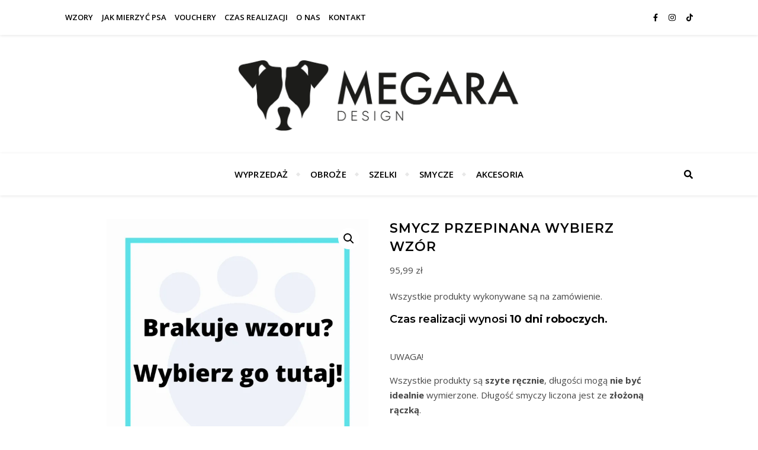

--- FILE ---
content_type: text/html; charset=UTF-8
request_url: https://megara-design.pl/produkt/smycz-przepinana-wybierz-wzor/
body_size: 36987
content:
<!DOCTYPE html>
<html lang="pl-PL">
<head>
	<meta charset="UTF-8">
	<meta name="viewport" content="width=device-width, initial-scale=1.0, maximum-scale=1.0, user-scalable=no" />
	<meta name="google-site-verification" content="OVSvLOFBWUJnwv2KWB5HxeHvo7nAjv9g24i9UnyqTmI" />

	<title>Smycz przepinana WYBIERZ WZÓR &#8211; Megara Design &#8211; akcesoria dla Twojego psa</title>
<meta name='robots' content='max-image-preview:large' />

<!-- Google Tag Manager for WordPress by gtm4wp.com -->
<script data-cfasync="false" data-pagespeed-no-defer>
	var gtm4wp_datalayer_name = "dataLayer";
	var dataLayer = dataLayer || [];
	const gtm4wp_use_sku_instead = false;
	const gtm4wp_currency = 'PLN';
	const gtm4wp_product_per_impression = 10;
	const gtm4wp_clear_ecommerce = false;
	const gtm4wp_datalayer_max_timeout = 2000;
</script>
<!-- End Google Tag Manager for WordPress by gtm4wp.com --><link rel='dns-prefetch' href='//capi-automation.s3.us-east-2.amazonaws.com' />
<link rel='dns-prefetch' href='//fonts.googleapis.com' />
<link rel="alternate" type="application/rss+xml" title="Megara Design - akcesoria dla Twojego psa &raquo; Kanał z wpisami" href="https://megara-design.pl/feed/" />
<link rel="alternate" type="application/rss+xml" title="Megara Design - akcesoria dla Twojego psa &raquo; Kanał z komentarzami" href="https://megara-design.pl/comments/feed/" />
<link rel="alternate" title="oEmbed (JSON)" type="application/json+oembed" href="https://megara-design.pl/wp-json/oembed/1.0/embed?url=https%3A%2F%2Fmegara-design.pl%2Fprodukt%2Fsmycz-przepinana-wybierz-wzor%2F" />
<link rel="alternate" title="oEmbed (XML)" type="text/xml+oembed" href="https://megara-design.pl/wp-json/oembed/1.0/embed?url=https%3A%2F%2Fmegara-design.pl%2Fprodukt%2Fsmycz-przepinana-wybierz-wzor%2F&#038;format=xml" />
<style id='wp-img-auto-sizes-contain-inline-css' type='text/css'>
img:is([sizes=auto i],[sizes^="auto," i]){contain-intrinsic-size:3000px 1500px}
/*# sourceURL=wp-img-auto-sizes-contain-inline-css */
</style>
<link rel='stylesheet' id='wp-components-css' href='https://megara-design.pl/wp-includes/css/dist/components/style.min.css?ver=6.9' type='text/css' media='all' />
<link rel='stylesheet' id='woocommerce-paczkomaty-inpost-blocks-integration-frontend-css' href='https://megara-design.pl/wp-content/plugins/woocommerce-paczkomaty-inpost/build/point-selection-block-frontend.css?ver=1768964782' type='text/css' media='all' />
<link rel='stylesheet' id='woocommerce-paczkomaty-inpost-blocks-integration-editor-css' href='https://megara-design.pl/wp-content/plugins/woocommerce-paczkomaty-inpost/build/point-selection-block.css?ver=1768964782' type='text/css' media='all' />
<style id='wp-emoji-styles-inline-css' type='text/css'>

	img.wp-smiley, img.emoji {
		display: inline !important;
		border: none !important;
		box-shadow: none !important;
		height: 1em !important;
		width: 1em !important;
		margin: 0 0.07em !important;
		vertical-align: -0.1em !important;
		background: none !important;
		padding: 0 !important;
	}
/*# sourceURL=wp-emoji-styles-inline-css */
</style>
<style id='wp-block-library-inline-css' type='text/css'>
:root{--wp-block-synced-color:#7a00df;--wp-block-synced-color--rgb:122,0,223;--wp-bound-block-color:var(--wp-block-synced-color);--wp-editor-canvas-background:#ddd;--wp-admin-theme-color:#007cba;--wp-admin-theme-color--rgb:0,124,186;--wp-admin-theme-color-darker-10:#006ba1;--wp-admin-theme-color-darker-10--rgb:0,107,160.5;--wp-admin-theme-color-darker-20:#005a87;--wp-admin-theme-color-darker-20--rgb:0,90,135;--wp-admin-border-width-focus:2px}@media (min-resolution:192dpi){:root{--wp-admin-border-width-focus:1.5px}}.wp-element-button{cursor:pointer}:root .has-very-light-gray-background-color{background-color:#eee}:root .has-very-dark-gray-background-color{background-color:#313131}:root .has-very-light-gray-color{color:#eee}:root .has-very-dark-gray-color{color:#313131}:root .has-vivid-green-cyan-to-vivid-cyan-blue-gradient-background{background:linear-gradient(135deg,#00d084,#0693e3)}:root .has-purple-crush-gradient-background{background:linear-gradient(135deg,#34e2e4,#4721fb 50%,#ab1dfe)}:root .has-hazy-dawn-gradient-background{background:linear-gradient(135deg,#faaca8,#dad0ec)}:root .has-subdued-olive-gradient-background{background:linear-gradient(135deg,#fafae1,#67a671)}:root .has-atomic-cream-gradient-background{background:linear-gradient(135deg,#fdd79a,#004a59)}:root .has-nightshade-gradient-background{background:linear-gradient(135deg,#330968,#31cdcf)}:root .has-midnight-gradient-background{background:linear-gradient(135deg,#020381,#2874fc)}:root{--wp--preset--font-size--normal:16px;--wp--preset--font-size--huge:42px}.has-regular-font-size{font-size:1em}.has-larger-font-size{font-size:2.625em}.has-normal-font-size{font-size:var(--wp--preset--font-size--normal)}.has-huge-font-size{font-size:var(--wp--preset--font-size--huge)}.has-text-align-center{text-align:center}.has-text-align-left{text-align:left}.has-text-align-right{text-align:right}.has-fit-text{white-space:nowrap!important}#end-resizable-editor-section{display:none}.aligncenter{clear:both}.items-justified-left{justify-content:flex-start}.items-justified-center{justify-content:center}.items-justified-right{justify-content:flex-end}.items-justified-space-between{justify-content:space-between}.screen-reader-text{border:0;clip-path:inset(50%);height:1px;margin:-1px;overflow:hidden;padding:0;position:absolute;width:1px;word-wrap:normal!important}.screen-reader-text:focus{background-color:#ddd;clip-path:none;color:#444;display:block;font-size:1em;height:auto;left:5px;line-height:normal;padding:15px 23px 14px;text-decoration:none;top:5px;width:auto;z-index:100000}html :where(.has-border-color){border-style:solid}html :where([style*=border-top-color]){border-top-style:solid}html :where([style*=border-right-color]){border-right-style:solid}html :where([style*=border-bottom-color]){border-bottom-style:solid}html :where([style*=border-left-color]){border-left-style:solid}html :where([style*=border-width]){border-style:solid}html :where([style*=border-top-width]){border-top-style:solid}html :where([style*=border-right-width]){border-right-style:solid}html :where([style*=border-bottom-width]){border-bottom-style:solid}html :where([style*=border-left-width]){border-left-style:solid}html :where(img[class*=wp-image-]){height:auto;max-width:100%}:where(figure){margin:0 0 1em}html :where(.is-position-sticky){--wp-admin--admin-bar--position-offset:var(--wp-admin--admin-bar--height,0px)}@media screen and (max-width:600px){html :where(.is-position-sticky){--wp-admin--admin-bar--position-offset:0px}}

/*# sourceURL=wp-block-library-inline-css */
</style><link rel='stylesheet' id='wc-blocks-style-css' href='https://megara-design.pl/wp-content/plugins/woocommerce/assets/client/blocks/wc-blocks.css?ver=wc-10.4.3' type='text/css' media='all' />
<style id='global-styles-inline-css' type='text/css'>
:root{--wp--preset--aspect-ratio--square: 1;--wp--preset--aspect-ratio--4-3: 4/3;--wp--preset--aspect-ratio--3-4: 3/4;--wp--preset--aspect-ratio--3-2: 3/2;--wp--preset--aspect-ratio--2-3: 2/3;--wp--preset--aspect-ratio--16-9: 16/9;--wp--preset--aspect-ratio--9-16: 9/16;--wp--preset--color--black: #000000;--wp--preset--color--cyan-bluish-gray: #abb8c3;--wp--preset--color--white: #ffffff;--wp--preset--color--pale-pink: #f78da7;--wp--preset--color--vivid-red: #cf2e2e;--wp--preset--color--luminous-vivid-orange: #ff6900;--wp--preset--color--luminous-vivid-amber: #fcb900;--wp--preset--color--light-green-cyan: #7bdcb5;--wp--preset--color--vivid-green-cyan: #00d084;--wp--preset--color--pale-cyan-blue: #8ed1fc;--wp--preset--color--vivid-cyan-blue: #0693e3;--wp--preset--color--vivid-purple: #9b51e0;--wp--preset--gradient--vivid-cyan-blue-to-vivid-purple: linear-gradient(135deg,rgb(6,147,227) 0%,rgb(155,81,224) 100%);--wp--preset--gradient--light-green-cyan-to-vivid-green-cyan: linear-gradient(135deg,rgb(122,220,180) 0%,rgb(0,208,130) 100%);--wp--preset--gradient--luminous-vivid-amber-to-luminous-vivid-orange: linear-gradient(135deg,rgb(252,185,0) 0%,rgb(255,105,0) 100%);--wp--preset--gradient--luminous-vivid-orange-to-vivid-red: linear-gradient(135deg,rgb(255,105,0) 0%,rgb(207,46,46) 100%);--wp--preset--gradient--very-light-gray-to-cyan-bluish-gray: linear-gradient(135deg,rgb(238,238,238) 0%,rgb(169,184,195) 100%);--wp--preset--gradient--cool-to-warm-spectrum: linear-gradient(135deg,rgb(74,234,220) 0%,rgb(151,120,209) 20%,rgb(207,42,186) 40%,rgb(238,44,130) 60%,rgb(251,105,98) 80%,rgb(254,248,76) 100%);--wp--preset--gradient--blush-light-purple: linear-gradient(135deg,rgb(255,206,236) 0%,rgb(152,150,240) 100%);--wp--preset--gradient--blush-bordeaux: linear-gradient(135deg,rgb(254,205,165) 0%,rgb(254,45,45) 50%,rgb(107,0,62) 100%);--wp--preset--gradient--luminous-dusk: linear-gradient(135deg,rgb(255,203,112) 0%,rgb(199,81,192) 50%,rgb(65,88,208) 100%);--wp--preset--gradient--pale-ocean: linear-gradient(135deg,rgb(255,245,203) 0%,rgb(182,227,212) 50%,rgb(51,167,181) 100%);--wp--preset--gradient--electric-grass: linear-gradient(135deg,rgb(202,248,128) 0%,rgb(113,206,126) 100%);--wp--preset--gradient--midnight: linear-gradient(135deg,rgb(2,3,129) 0%,rgb(40,116,252) 100%);--wp--preset--font-size--small: 13px;--wp--preset--font-size--medium: 20px;--wp--preset--font-size--large: 36px;--wp--preset--font-size--x-large: 42px;--wp--preset--spacing--20: 0.44rem;--wp--preset--spacing--30: 0.67rem;--wp--preset--spacing--40: 1rem;--wp--preset--spacing--50: 1.5rem;--wp--preset--spacing--60: 2.25rem;--wp--preset--spacing--70: 3.38rem;--wp--preset--spacing--80: 5.06rem;--wp--preset--shadow--natural: 6px 6px 9px rgba(0, 0, 0, 0.2);--wp--preset--shadow--deep: 12px 12px 50px rgba(0, 0, 0, 0.4);--wp--preset--shadow--sharp: 6px 6px 0px rgba(0, 0, 0, 0.2);--wp--preset--shadow--outlined: 6px 6px 0px -3px rgb(255, 255, 255), 6px 6px rgb(0, 0, 0);--wp--preset--shadow--crisp: 6px 6px 0px rgb(0, 0, 0);}:where(.is-layout-flex){gap: 0.5em;}:where(.is-layout-grid){gap: 0.5em;}body .is-layout-flex{display: flex;}.is-layout-flex{flex-wrap: wrap;align-items: center;}.is-layout-flex > :is(*, div){margin: 0;}body .is-layout-grid{display: grid;}.is-layout-grid > :is(*, div){margin: 0;}:where(.wp-block-columns.is-layout-flex){gap: 2em;}:where(.wp-block-columns.is-layout-grid){gap: 2em;}:where(.wp-block-post-template.is-layout-flex){gap: 1.25em;}:where(.wp-block-post-template.is-layout-grid){gap: 1.25em;}.has-black-color{color: var(--wp--preset--color--black) !important;}.has-cyan-bluish-gray-color{color: var(--wp--preset--color--cyan-bluish-gray) !important;}.has-white-color{color: var(--wp--preset--color--white) !important;}.has-pale-pink-color{color: var(--wp--preset--color--pale-pink) !important;}.has-vivid-red-color{color: var(--wp--preset--color--vivid-red) !important;}.has-luminous-vivid-orange-color{color: var(--wp--preset--color--luminous-vivid-orange) !important;}.has-luminous-vivid-amber-color{color: var(--wp--preset--color--luminous-vivid-amber) !important;}.has-light-green-cyan-color{color: var(--wp--preset--color--light-green-cyan) !important;}.has-vivid-green-cyan-color{color: var(--wp--preset--color--vivid-green-cyan) !important;}.has-pale-cyan-blue-color{color: var(--wp--preset--color--pale-cyan-blue) !important;}.has-vivid-cyan-blue-color{color: var(--wp--preset--color--vivid-cyan-blue) !important;}.has-vivid-purple-color{color: var(--wp--preset--color--vivid-purple) !important;}.has-black-background-color{background-color: var(--wp--preset--color--black) !important;}.has-cyan-bluish-gray-background-color{background-color: var(--wp--preset--color--cyan-bluish-gray) !important;}.has-white-background-color{background-color: var(--wp--preset--color--white) !important;}.has-pale-pink-background-color{background-color: var(--wp--preset--color--pale-pink) !important;}.has-vivid-red-background-color{background-color: var(--wp--preset--color--vivid-red) !important;}.has-luminous-vivid-orange-background-color{background-color: var(--wp--preset--color--luminous-vivid-orange) !important;}.has-luminous-vivid-amber-background-color{background-color: var(--wp--preset--color--luminous-vivid-amber) !important;}.has-light-green-cyan-background-color{background-color: var(--wp--preset--color--light-green-cyan) !important;}.has-vivid-green-cyan-background-color{background-color: var(--wp--preset--color--vivid-green-cyan) !important;}.has-pale-cyan-blue-background-color{background-color: var(--wp--preset--color--pale-cyan-blue) !important;}.has-vivid-cyan-blue-background-color{background-color: var(--wp--preset--color--vivid-cyan-blue) !important;}.has-vivid-purple-background-color{background-color: var(--wp--preset--color--vivid-purple) !important;}.has-black-border-color{border-color: var(--wp--preset--color--black) !important;}.has-cyan-bluish-gray-border-color{border-color: var(--wp--preset--color--cyan-bluish-gray) !important;}.has-white-border-color{border-color: var(--wp--preset--color--white) !important;}.has-pale-pink-border-color{border-color: var(--wp--preset--color--pale-pink) !important;}.has-vivid-red-border-color{border-color: var(--wp--preset--color--vivid-red) !important;}.has-luminous-vivid-orange-border-color{border-color: var(--wp--preset--color--luminous-vivid-orange) !important;}.has-luminous-vivid-amber-border-color{border-color: var(--wp--preset--color--luminous-vivid-amber) !important;}.has-light-green-cyan-border-color{border-color: var(--wp--preset--color--light-green-cyan) !important;}.has-vivid-green-cyan-border-color{border-color: var(--wp--preset--color--vivid-green-cyan) !important;}.has-pale-cyan-blue-border-color{border-color: var(--wp--preset--color--pale-cyan-blue) !important;}.has-vivid-cyan-blue-border-color{border-color: var(--wp--preset--color--vivid-cyan-blue) !important;}.has-vivid-purple-border-color{border-color: var(--wp--preset--color--vivid-purple) !important;}.has-vivid-cyan-blue-to-vivid-purple-gradient-background{background: var(--wp--preset--gradient--vivid-cyan-blue-to-vivid-purple) !important;}.has-light-green-cyan-to-vivid-green-cyan-gradient-background{background: var(--wp--preset--gradient--light-green-cyan-to-vivid-green-cyan) !important;}.has-luminous-vivid-amber-to-luminous-vivid-orange-gradient-background{background: var(--wp--preset--gradient--luminous-vivid-amber-to-luminous-vivid-orange) !important;}.has-luminous-vivid-orange-to-vivid-red-gradient-background{background: var(--wp--preset--gradient--luminous-vivid-orange-to-vivid-red) !important;}.has-very-light-gray-to-cyan-bluish-gray-gradient-background{background: var(--wp--preset--gradient--very-light-gray-to-cyan-bluish-gray) !important;}.has-cool-to-warm-spectrum-gradient-background{background: var(--wp--preset--gradient--cool-to-warm-spectrum) !important;}.has-blush-light-purple-gradient-background{background: var(--wp--preset--gradient--blush-light-purple) !important;}.has-blush-bordeaux-gradient-background{background: var(--wp--preset--gradient--blush-bordeaux) !important;}.has-luminous-dusk-gradient-background{background: var(--wp--preset--gradient--luminous-dusk) !important;}.has-pale-ocean-gradient-background{background: var(--wp--preset--gradient--pale-ocean) !important;}.has-electric-grass-gradient-background{background: var(--wp--preset--gradient--electric-grass) !important;}.has-midnight-gradient-background{background: var(--wp--preset--gradient--midnight) !important;}.has-small-font-size{font-size: var(--wp--preset--font-size--small) !important;}.has-medium-font-size{font-size: var(--wp--preset--font-size--medium) !important;}.has-large-font-size{font-size: var(--wp--preset--font-size--large) !important;}.has-x-large-font-size{font-size: var(--wp--preset--font-size--x-large) !important;}
/*# sourceURL=global-styles-inline-css */
</style>

<style id='classic-theme-styles-inline-css' type='text/css'>
/*! This file is auto-generated */
.wp-block-button__link{color:#fff;background-color:#32373c;border-radius:9999px;box-shadow:none;text-decoration:none;padding:calc(.667em + 2px) calc(1.333em + 2px);font-size:1.125em}.wp-block-file__button{background:#32373c;color:#fff;text-decoration:none}
/*# sourceURL=/wp-includes/css/classic-themes.min.css */
</style>
<link rel='stylesheet' id='photoswipe-css' href='https://megara-design.pl/wp-content/plugins/woocommerce/assets/css/photoswipe/photoswipe.min.css?ver=10.4.3' type='text/css' media='all' />
<link rel='stylesheet' id='photoswipe-default-skin-css' href='https://megara-design.pl/wp-content/plugins/woocommerce/assets/css/photoswipe/default-skin/default-skin.min.css?ver=10.4.3' type='text/css' media='all' />
<link rel='stylesheet' id='woocommerce-layout-css' href='https://megara-design.pl/wp-content/plugins/woocommerce/assets/css/woocommerce-layout.css?ver=10.4.3' type='text/css' media='all' />
<link rel='stylesheet' id='woocommerce-smallscreen-css' href='https://megara-design.pl/wp-content/plugins/woocommerce/assets/css/woocommerce-smallscreen.css?ver=10.4.3' type='text/css' media='only screen and (max-width: 768px)' />
<link rel='stylesheet' id='woocommerce-general-css' href='https://megara-design.pl/wp-content/plugins/woocommerce/assets/css/woocommerce.css?ver=10.4.3' type='text/css' media='all' />
<style id='woocommerce-inline-inline-css' type='text/css'>
.woocommerce form .form-row .required { visibility: visible; }
/*# sourceURL=woocommerce-inline-inline-css */
</style>
<link rel='stylesheet' id='fpf_front-css' href='https://megara-design.pl/wp-content/plugins/flexible-product-fields/assets/css/front.min.css?ver=2.12.1.70' type='text/css' media='all' />
<link rel='stylesheet' id='fpf_new_front-css' href='https://megara-design.pl/wp-content/plugins/flexible-product-fields/assets/css/new-front.css?ver=2.12.1.70' type='text/css' media='all' />
<link rel='stylesheet' id='p24-styles-css' href='https://megara-design.pl/wp-content/plugins/woo-przelewy24/assets/css/styles.css?ver=1.0.16' type='text/css' media='all' />
<link rel='stylesheet' id='bard-style-css' href='https://megara-design.pl/wp-content/themes/bard-pro-premium/style.css?ver=2.4.3' type='text/css' media='all' />
<link rel='stylesheet' id='bard-responsive-css' href='https://megara-design.pl/wp-content/themes/bard-pro-premium/assets/css/responsive.css?ver=2.4.3' type='text/css' media='all' />
<link rel='stylesheet' id='fontello-css' href='https://megara-design.pl/wp-content/themes/bard-pro-premium/assets/css/fontello.css?ver=2.4.3' type='text/css' media='all' />
<link rel='stylesheet' id='slick-css' href='https://megara-design.pl/wp-content/themes/bard-pro-premium/assets/css/slick.css?ver=6.9' type='text/css' media='all' />
<link rel='stylesheet' id='scrollbar-css' href='https://megara-design.pl/wp-content/themes/bard-pro-premium/assets/css/perfect-scrollbar.css?ver=6.9' type='text/css' media='all' />
<link rel='stylesheet' id='bard-woocommerce-css' href='https://megara-design.pl/wp-content/themes/bard-pro-premium/assets/css/woocommerce.css?ver=6.9' type='text/css' media='all' />
<link rel='stylesheet' id='bard_enqueue_Open_Sans-css' href='https://fonts.googleapis.com/css?family=Open+Sans%3A100%2C200%2C300%2C400%2C400i%2C500%2C600%2C700%2C800%2C900&#038;ver=1.0.0' type='text/css' media='all' />
<link rel='stylesheet' id='bard_enqueue_Montserrat-css' href='https://fonts.googleapis.com/css?family=Montserrat%3A100%2C200%2C300%2C400%2C400i%2C500%2C600%2C700%2C800%2C900&#038;ver=1.0.0' type='text/css' media='all' />
<link rel='stylesheet' id='flexible-shipping-free-shipping-css' href='https://megara-design.pl/wp-content/plugins/flexible-shipping/assets/dist/css/free-shipping.css?ver=6.5.4.2' type='text/css' media='all' />
<link rel='stylesheet' id='fpf-pro-front-css' href='https://megara-design.pl/wp-content/plugins/flexible-product-fields-pro/assets/css/new-front.css?ver=17' type='text/css' media='all' />
<!--n2css--><!--n2js--><script type="text/javascript" src="https://megara-design.pl/wp-includes/js/jquery/jquery.min.js?ver=3.7.1" id="jquery-core-js"></script>
<script type="text/javascript" src="https://megara-design.pl/wp-includes/js/jquery/jquery-migrate.min.js?ver=3.4.1" id="jquery-migrate-js"></script>
<script type="text/javascript" src="https://megara-design.pl/wp-content/plugins/woocommerce/assets/js/jquery-blockui/jquery.blockUI.min.js?ver=2.7.0-wc.10.4.3" id="wc-jquery-blockui-js" defer="defer" data-wp-strategy="defer"></script>
<script type="text/javascript" id="wc-add-to-cart-js-extra">
/* <![CDATA[ */
var wc_add_to_cart_params = {"ajax_url":"/wp-admin/admin-ajax.php","wc_ajax_url":"/?wc-ajax=%%endpoint%%","i18n_view_cart":"Zobacz koszyk","cart_url":"https://megara-design.pl/koszyk/","is_cart":"","cart_redirect_after_add":"no"};
//# sourceURL=wc-add-to-cart-js-extra
/* ]]> */
</script>
<script type="text/javascript" src="https://megara-design.pl/wp-content/plugins/woocommerce/assets/js/frontend/add-to-cart.min.js?ver=10.4.3" id="wc-add-to-cart-js" defer="defer" data-wp-strategy="defer"></script>
<script type="text/javascript" src="https://megara-design.pl/wp-content/plugins/woocommerce/assets/js/zoom/jquery.zoom.min.js?ver=1.7.21-wc.10.4.3" id="wc-zoom-js" defer="defer" data-wp-strategy="defer"></script>
<script type="text/javascript" src="https://megara-design.pl/wp-content/plugins/woocommerce/assets/js/flexslider/jquery.flexslider.min.js?ver=2.7.2-wc.10.4.3" id="wc-flexslider-js" defer="defer" data-wp-strategy="defer"></script>
<script type="text/javascript" src="https://megara-design.pl/wp-content/plugins/woocommerce/assets/js/photoswipe/photoswipe.min.js?ver=4.1.1-wc.10.4.3" id="wc-photoswipe-js" defer="defer" data-wp-strategy="defer"></script>
<script type="text/javascript" src="https://megara-design.pl/wp-content/plugins/woocommerce/assets/js/photoswipe/photoswipe-ui-default.min.js?ver=4.1.1-wc.10.4.3" id="wc-photoswipe-ui-default-js" defer="defer" data-wp-strategy="defer"></script>
<script type="text/javascript" id="wc-single-product-js-extra">
/* <![CDATA[ */
var wc_single_product_params = {"i18n_required_rating_text":"Prosz\u0119 wybra\u0107 ocen\u0119","i18n_rating_options":["1 z 5 gwiazdek","2 z 5 gwiazdek","3 z 5 gwiazdek","4 z 5 gwiazdek","5 z 5 gwiazdek"],"i18n_product_gallery_trigger_text":"Wy\u015bwietl pe\u0142noekranow\u0105 galeri\u0119 obrazk\u00f3w","review_rating_required":"no","flexslider":{"rtl":false,"animation":"slide","smoothHeight":true,"directionNav":false,"controlNav":"thumbnails","slideshow":false,"animationSpeed":500,"animationLoop":false,"allowOneSlide":false},"zoom_enabled":"1","zoom_options":[],"photoswipe_enabled":"1","photoswipe_options":{"shareEl":false,"closeOnScroll":false,"history":false,"hideAnimationDuration":0,"showAnimationDuration":0},"flexslider_enabled":"1"};
//# sourceURL=wc-single-product-js-extra
/* ]]> */
</script>
<script type="text/javascript" src="https://megara-design.pl/wp-content/plugins/woocommerce/assets/js/frontend/single-product.min.js?ver=10.4.3" id="wc-single-product-js" defer="defer" data-wp-strategy="defer"></script>
<script type="text/javascript" src="https://megara-design.pl/wp-content/plugins/woocommerce/assets/js/js-cookie/js.cookie.min.js?ver=2.1.4-wc.10.4.3" id="wc-js-cookie-js" defer="defer" data-wp-strategy="defer"></script>
<script type="text/javascript" id="woocommerce-js-extra">
/* <![CDATA[ */
var woocommerce_params = {"ajax_url":"/wp-admin/admin-ajax.php","wc_ajax_url":"/?wc-ajax=%%endpoint%%","i18n_password_show":"Poka\u017c has\u0142o","i18n_password_hide":"Ukryj has\u0142o"};
//# sourceURL=woocommerce-js-extra
/* ]]> */
</script>
<script type="text/javascript" src="https://megara-design.pl/wp-content/plugins/woocommerce/assets/js/frontend/woocommerce.min.js?ver=10.4.3" id="woocommerce-js" defer="defer" data-wp-strategy="defer"></script>
<script type="text/javascript" id="fpf_product-js-extra">
/* <![CDATA[ */
var fpf_product = {"total":"Suma","currency_format_num_decimals":"2","currency_format_symbol":"z\u0142","currency_format_decimal_sep":",","currency_format_thousand_sep":" ","currency_format":"%v\u00a0%s","fields_rules":[],"fpf_fields":[{"id":"fpf_3762187","priority":10,"type":"radio","title":"Wz\u00f3r","required":"1","css_class":"","tooltip":"","options":[{"value":"1","label":"Afryka","image_id":"13696","price_value":0},{"value":"2","label":"Arbuzy","image_id":"18598","price_value":0},{"value":"3","label":"Astronauta","image_id":"","price_value":0},{"value":"4","label":"Ja chce bananka","image_id":"17892","price_value":0},{"value":"5","label":"Dmuchawce","image_id":"19766","price_value":0},{"value":"6","label":"Flowers","image_id":"20138","price_value":0},{"value":"8","label":"Galaxy","image_id":"","price_value":0},{"value":"9","label":"G\u0142\u0119bia oceanu","image_id":"20130","price_value":0},{"value":"10","label":"GREEN HEART","image_id":"10987","price_value":0},{"value":"12","label":"Gwiazdozbi\u00f3r","image_id":"18603","price_value":0},{"value":"144","label":"Liski","image_id":"20126","price_value":0},{"value":"15","label":"Love me","image_id":"20128","price_value":0},{"value":"16","label":"MONSTER CREW","image_id":"12247","price_value":0},{"value":"18","label":"Niemafalnie","image_id":"20133","price_value":0},{"value":"19","label":"Ohana","image_id":"18605","price_value":0},{"value":"21","label":"Pod chmurk\u0105","image_id":"20137","price_value":0},{"value":"25","label":"Z\u0142ote \u0142apki","image_id":"20136","price_value":0},{"value":"27","label":"Sushi","image_id":"18613","price_value":0},{"value":"30","label":"Poca\u0142uj \u017cab\u0119","image_id":"20135","price_value":0},{"value":"31","label":"Chlewik","image_id":"10648","price_value":0},{"value":"32","label":"Blink, blink","image_id":"20144","price_value":0},{"value":"34","label":"Egg time","image_id":"18611","price_value":0},{"value":"35","label":"SZACH MAT","image_id":"18612","price_value":0},{"value":"36","label":"AWOKADO","image_id":"12143","price_value":0},{"value":"37","label":"Motylem jestem","image_id":"12139","price_value":0},{"value":"38","label":"BEE MINE","image_id":"14754","price_value":0},{"value":"KO39","label":"KOLOROWY WIATR","image_id":"18604","price_value":0},{"value":"40","label":"WSZED\u0141 DO AUTOBUSU PIESEK Z LI\u015aCIEM NA G\u0141OWIE","image_id":"13697","price_value":0},{"value":"41","label":"RUDA KITA","image_id":"13737","price_value":0},{"value":"42","label":"TRUSKAWKOWE POLE","image_id":"15976","price_value":0},{"value":"50","label":"NISHIKI-GOI","image_id":"17891","price_value":0},{"value":"51","label":"WIELORYBKI","image_id":"17890","price_value":0},{"value":"52","label":"SPRING","image_id":"20148","price_value":0},{"value":"53","label":"PISTACJE","image_id":"22247","price_value":0},{"value":"54","label":"CIEMNA PANTERA","image_id":"13695","price_value":0},{"value":"55","label":"ALPAKA FIESTA","image_id":"22113","price_value":0},{"value":"56","label":"PSIEDZMIN","image_id":"22112","price_value":0},{"value":"57","label":"AUTUMN COLOURS","image_id":"22111","price_value":0},{"value":"58","label":"OUR LITTLE PUMPKIN","image_id":"22110","price_value":0},{"value":"59","label":"RAINBOW","image_id":"18607","price_value":0},{"value":"60","label":"CZERE\u015aNIE","image_id":"17898","price_value":0},{"value":"61","label":"ZIELONE ARBUZY","image_id":"17897","price_value":0},{"value":"62","label":"PESTKI","image_id":"16301","price_value":0},{"value":"63","label":"KLAPKI I \u0141APKI","image_id":"23288","price_value":0}],"default":"","price_values":{"1":{"price_type":"fixed","price":"","calculation_type":"per_item"},"2":{"price_type":"fixed","price":"","calculation_type":"per_item"},"3":{"price_type":"fixed","price":"","calculation_type":"per_item"},"4":{"price_type":"","price":"","calculation_type":"per_item"},"5":{"price_type":"","price":"","calculation_type":"per_item"},"6":{"price_type":"","price":"","calculation_type":"per_item"},"27":{"price_type":"","price":"","calculation_type":"per_item"},"28":{"price_type":"","price":"","calculation_type":"per_item"},"29":{"price_type":"","price":"","calculation_type":"per_item"},"30":{"price_type":"","price":"","calculation_type":"per_item"},"31":{"price_type":"","price":"","calculation_type":"per_item"},"32":{"price_type":"","price":"","calculation_type":"per_item"},"33":{"price_type":"","price":"","calculation_type":"per_item"},"34":{"price_type":"","price":"","calculation_type":"per_item"},"35":{"price_type":"","price":"","calculation_type":"per_item"},"36":{"price_type":"","price":"","calculation_type":"per_item"},"37":{"price_type":"","price":"","calculation_type":"per_item"},"38":{"price_type":"","price":"","calculation_type":"per_item"},"40":{"price_type":"","price":"","calculation_type":"per_item"},"41":{"price_type":"","price":"","calculation_type":"per_item"},"42":{"price_type":"","price":"","calculation_type":"per_item"},"50":{"price_type":"","price":"","calculation_type":"per_item"},"51":{"price_type":"","price":"","calculation_type":"per_item"},"52":{"price_type":"","price":"","calculation_type":"per_item"},"53":{"price_type":"","price":"","calculation_type":"per_item"},"54":{"price_type":"","price":"","calculation_type":"per_item"},"55":{"price_type":"","price":"","calculation_type":"per_item"},"56":{"price_type":"","price":"","calculation_type":"per_item"},"57":{"price_type":"","price":"","calculation_type":"per_item"},"58":{"price_type":"","price":"","calculation_type":"per_item"},"59":{"price_type":"","price":"","calculation_type":"per_item"},"60":{"price_type":"","price":"","calculation_type":"per_item"},"61":{"price_type":"","price":"","calculation_type":"per_item"},"62":{"price_type":"","price":"","calculation_type":"per_item"},"63":{"price_type":"","price":"","calculation_type":"per_item"},"Afryka":{"price_type":"fixed","price":"","calculation_type":"per_item"},"Arbuzy":{"price_type":"fixed","price":"","calculation_type":"per_item"},"Astronauta":{"price_type":"fixed","price":"","calculation_type":"per_item"},"Banany":{"price_type":"fixed","price":"","calculation_type":"per_item"},"Dmuchawce":{"price_type":"fixed","price":"","calculation_type":"per_item"},"Flowers":{"price_type":"fixed","price":"","calculation_type":"per_item"},"Folk":{"price_type":"fixed","price":"","calculation_type":"per_item"},"Galaxy":{"price_type":"fixed","price":"","calculation_type":"per_item"},"G\u0142\u0119bia odceanu":{"price_type":"fixed","price":"","calculation_type":"per_item"},"GREEN HEART":{"price_type":"fixed","price":"","calculation_type":"per_item"},"Good choice":{"price_type":"fixed","price":"","calculation_type":"per_item"},"Gwiazdozbi\u00f3r":{"price_type":"fixed","price":"","calculation_type":"per_item"},"Jednoro\u017cce":{"price_type":"fixed","price":"","calculation_type":"per_item"},"Liski":{"price_type":"fixed","price":"","calculation_type":"per_item"},"Love me":{"price_type":"fixed","price":"","calculation_type":"per_item"},"MONSTER CREW":{"price_type":"percent","price":"","calculation_type":"per_item"},"Moro":{"price_type":"fixed","price":"","calculation_type":"per_item"},"Niemafalnie":{"price_type":"fixed","price":"","calculation_type":"per_item"},"Ohana":{"price_type":"fixed","price":"","calculation_type":"per_item"},"Pandy":{"price_type":"fixed","price":"","calculation_type":"per_item"},"Pod chmurk\u0105":{"price_type":"percent","price":"","calculation_type":"per_item"},"R\u00f3\u017cyczki na bia\u0142ym tle":{"price_type":"fixed","price":"","calculation_type":"per_item"},"R\u00f3\u017cyczki na czarnym tle":{"price_type":"fixed","price":"","calculation_type":"per_item"},"Sweet hearts":{"price_type":"fixed","price":"","calculation_type":"per_item"},"Z\u0142ote \u0142apki":{"price_type":"fixed","price":"","calculation_type":"per_item"},"Skull":{"price_type":"fixed","price":"","calculation_type":"per_item"},"Sushi":{"price_type":"fixed","price":"","calculation_type":"per_item"},"Szmaragd roses":{"price_type":"fixed","price":"","calculation_type":"per_item"},"Kinimaniak":{"price_type":"fixed","price":"","calculation_type":"per_item"},"Poca\u0142uj \u017cab\u0119":{"price_type":"fixed","price":"","calculation_type":"per_item"},"Chlewik":{"price_type":"fixed","price":"","calculation_type":"per_item"},"Blink, blink":{"price_type":"fixed","price":"","calculation_type":"per_item"},"Egg time":{"price_type":"fixed","price":"","calculation_type":"per_item"},"SZACH MAT":{"price_type":"fixed","price":"","calculation_type":"per_item"},"AWOKADO":{"price_type":"fixed","price":"","calculation_type":"per_item"},"Motylem jestem":{"price_type":"fixed","price":"","calculation_type":"per_item"},"BEE MINE":{"price_type":"fixed","price":"","calculation_type":"per_item"},"KOLOROWY WIATR":{"price_type":"fixed","price":"","calculation_type":"per_item"},"WSZED\u0141 DO AUTOBUSU PIESEK Z LI\u015aCIEM NA G\u0141OWIE":{"price_type":"fixed","price":"","calculation_type":"per_item"},"":{"price_type":"","price":"","calculation_type":"per_item"},"R":{"price_type":"","price":"","calculation_type":"per_item"},"RU":{"price_type":"","price":"","calculation_type":"per_item"},"RUD":{"price_type":"","price":"","calculation_type":"per_item"},"RUDA":{"price_type":"","price":"","calculation_type":"per_item"},"RUDA ":{"price_type":"","price":"","calculation_type":"per_item"},"RUDA K":{"price_type":"","price":"","calculation_type":"per_item"},"RUDA KI":{"price_type":"","price":"","calculation_type":"per_item"},"RUDA KIT":{"price_type":"","price":"","calculation_type":"per_item"},"RUDA KITA":{"price_type":"","price":"","calculation_type":"per_item"},"KO3":{"price_type":"","price":"","calculation_type":"per_item"},"KO39":{"price_type":"","price":"","calculation_type":"per_item"}},"logic":"0","logic_operator":"or","_group_id":11397,"has_price":false,"has_price_in_options":true,"has_options":true,"price_value":0,"price_type":"fixed"},{"id":"fpf_1363531","priority":10,"type":"select","title":"Rozmiar","required":"1","placeholder":"","css_class":"","tooltip":"","options":[{"value":"1","label":"200 cm d\u0142ugo\u015bci 2 cm szeroko\u015bci","price_value":0,"price_type":"fixed","price":"0","calculation_type":"","price_display":0,"price_label_format":"(%s)"},{"value":"2","label":"200 cm d\u0142ugo\u015bci 2,5 cm szeroko\u015bci","price_value":10,"price_type":"fixed","price":"10","calculation_type":"","price_display":10,"price_label_format":"(%s)"},{"value":"3","label":"200 cm d\u0142ugo\u015bci 3 cm szeroko\u015bci","price_value":15,"price_type":"fixed","price":"15","calculation_type":"","price_display":15,"price_label_format":"(%s)"},{"value":"4","label":"250 cm d\u0142ugo\u015bci 2 cm szeroko\u015bci","price_value":20,"price_type":"fixed","price":"20","calculation_type":"","price_display":20,"price_label_format":"(%s)"},{"value":"5","label":"250 cm d\u0142ugo\u015bci 2,5 cm szeroko\u015bci","price_value":25,"price_type":"fixed","price":"25","calculation_type":"","price_display":25,"price_label_format":"(%s)"},{"value":"6","label":"250 cm d\u0142ugo\u015bci 3 cm szeroko\u015bci","price_value":30,"price_type":"fixed","price":"30","calculation_type":"","price_display":30,"price_label_format":"(%s)"},{"value":"7","label":"300 cm d\u0142ugo\u015bci 2 cm szeroko\u015bci","price_value":30,"price_type":"fixed","price":"30","calculation_type":"","price_display":30,"price_label_format":"(%s)"},{"value":"8","label":"300 cm d\u0142ugo\u015bci 2,5 cm szeroko\u015bci","price_value":35,"price_type":"fixed","price":"35","calculation_type":"","price_display":35,"price_label_format":"(%s)"},{"value":"9","label":"300 cm d\u0142ugo\u015bci 3 cm szeroko\u015bci","price_value":45,"price_type":"fixed","price":"45","calculation_type":"","price_display":45,"price_label_format":"(%s)"},{"value":"10","label":"400 cm d\u0142ugo\u015bci 2 cm szeroko\u015bci","price_value":50,"price_type":"fixed","price":"50","calculation_type":"","price_display":50,"price_label_format":"(%s)"},{"value":"11","label":"400 cm d\u0142ugo\u015bci 2,5 cm szeroko\u015bci","price_value":55,"price_type":"fixed","price":"55","calculation_type":"","price_display":55,"price_label_format":"(%s)"},{"value":"12","label":"400 cm d\u0142ugo\u015bci 3 cm szeroko\u015bci","price_value":60,"price_type":"fixed","price":"60","calculation_type":"","price_display":60,"price_label_format":"(%s)"},{"value":"13","label":"500 cm d\u0142ugo\u015bci 2 cm szeroko\u015bci","price_value":60,"price_type":"fixed","price":"60","calculation_type":"","price_display":60,"price_label_format":"(%s)"},{"value":"14","label":"500 cm d\u0142ugo\u015bci 2,5 cm szeroko\u015bci","price_value":65,"price_type":"fixed","price":"65","calculation_type":"","price_display":65,"price_label_format":"(%s)"},{"value":"15","label":"500 cm d\u0142ugo\u015bci 3 cm szeroko\u015bci","price_value":70,"price_type":"fixed","price":"70","calculation_type":"","price_display":70,"price_label_format":"(%s)"}],"default":"","price_values":{"0":{"price_type":"","price":""},"1":{"price_type":"fixed","price":"0"},"2":{"price_type":"fixed","price":"10"},"3":{"price_type":"fixed","price":"15"},"4":{"price_type":"fixed","price":"20"},"5":{"price_type":"fixed","price":"25"},"6":{"price_type":"fixed","price":"30"},"7":{"price_type":"fixed","price":"30"},"8":{"price_type":"fixed","price":"35"},"9":{"price_type":"fixed","price":"45"},"10":{"price_type":"fixed","price":"50"},"11":{"price_type":"fixed","price":"55"},"12":{"price_type":"fixed","price":"60"},"13":{"price_type":"fixed","price":"60"},"14":{"price_type":"fixed","price":"65"},"15":{"price_type":"fixed","price":"70"},"200 cm d\u0142ugo\u015bci 2 cm szeroko\u015bci":{"price_type":"fixed","price":""},"200 cm d\u0142ugo\u015bci 2,5 cm szeroko\u015bci":{"price_type":"fixed","price":"14"},"200 cm d\u0142ugo\u015bci 3 cm szeroko\u015bci":{"price_type":"fixed","price":"20"},"250 cm d\u0142ugo\u015bci 2 cm szeroko\u015bci":{"price_type":"fixed","price":"10"},"250 cm d\u0142ugo\u015bci 2,5 cm szeroko\u015bci":{"price_type":"fixed","price":"18"},"250 cm d\u0142ugo\u015bci 3 cm szeroko\u015bci":{"price_type":"fixed","price":"25"},"300 cm d\u0142ugo\u015bci 2 cm szeroko\u015bci":{"price_type":"fixed","price":"12"},"300 cm d\u0142ugo\u015bci 2,5 cm szeroko\u015bci":{"price_type":"fixed","price":"23"},"300 cm d\u0142ugo\u015bci 3 cm szeroko\u015bci":{"price_type":"fixed","price":"30"},"":{"price_type":"","price":""}},"logic":"0","logic_operator":"or","_group_id":14924,"has_price":false,"has_price_in_options":true,"has_options":true,"price_value":0,"price_type":"fixed"},{"id":"fpf_4106710","priority":20,"type":"radio","title":"Rodzaj oku\u0107 :","required":"1","css_class":"","tooltip":"","options":[{"value":"1","label":"Standard : srebne niklowane","price_value":0,"price_type":"fixed","price":"0","calculation_type":"","price_display":0,"price_label_format":"(%s)"},{"value":"2","label":"Premium : r\u00f3\u017cowe z\u0142oto","price_value":16,"price_type":"fixed","price":"16","calculation_type":"","price_display":16,"price_label_format":"(%s)"}],"default":"","price_values":{"0":{"price_type":"","price":""},"1":{"price_type":"fixed","price":"0"},"2":{"price_type":"fixed","price":"16"},"Standard : srebne niklowane":{"price_type":"fixed","price":""},"Premium : r\u00f3\u017cowe z\u0142oto":{"price_type":"fixed","price":"16"}},"logic":"0","logic_operator":"and","_group_id":14924,"has_price":false,"has_price_in_options":true,"has_options":true,"price_value":0,"price_type":"fixed"}],"fpf_product_price":"95.99"};
//# sourceURL=fpf_product-js-extra
/* ]]> */
</script>
<script type="text/javascript" src="https://megara-design.pl/wp-content/plugins/flexible-product-fields/assets/js/fpf_product.min.js?ver=2.12.1.70" id="fpf_product-js"></script>
<script type="text/javascript" id="WCPAY_ASSETS-js-extra">
/* <![CDATA[ */
var wcpayAssets = {"url":"https://megara-design.pl/wp-content/plugins/woocommerce-payments/dist/"};
//# sourceURL=WCPAY_ASSETS-js-extra
/* ]]> */
</script>
<script type="text/javascript" src="https://megara-design.pl/wp-content/plugins/flexible-product-fields-pro/assets/js/front.js?ver=17" id="flexible_product_fields_front_js-js"></script>
<link rel="https://api.w.org/" href="https://megara-design.pl/wp-json/" /><link rel="alternate" title="JSON" type="application/json" href="https://megara-design.pl/wp-json/wp/v2/product/10071" /><link rel="EditURI" type="application/rsd+xml" title="RSD" href="https://megara-design.pl/xmlrpc.php?rsd" />
<meta name="generator" content="WordPress 6.9" />
<meta name="generator" content="WooCommerce 10.4.3" />
<link rel="canonical" href="https://megara-design.pl/produkt/smycz-przepinana-wybierz-wzor/" />
<link rel='shortlink' href='https://megara-design.pl/?p=10071' />

<!-- Google Tag Manager for WordPress by gtm4wp.com -->
<!-- GTM Container placement set to automatic -->
<script data-cfasync="false" data-pagespeed-no-defer>
	var dataLayer_content = {"pagePostType":"product","pagePostType2":"single-product","pagePostAuthor":"ewelinaabalin","productRatingCounts":[],"productAverageRating":0,"productReviewCount":0,"productType":"simple","productIsVariable":0};
	dataLayer.push( dataLayer_content );
</script>
<script data-cfasync="false" data-pagespeed-no-defer>
(function(w,d,s,l,i){w[l]=w[l]||[];w[l].push({'gtm.start':
new Date().getTime(),event:'gtm.js'});var f=d.getElementsByTagName(s)[0],
j=d.createElement(s),dl=l!='dataLayer'?'&l='+l:'';j.async=true;j.src=
'//www.googletagmanager.com/gtm.js?id='+i+dl;f.parentNode.insertBefore(j,f);
})(window,document,'script','dataLayer','GTM-MGPSVJ56');
</script>
<!-- End Google Tag Manager for WordPress by gtm4wp.com --><meta property="og:image" content="https://megara-design.pl/wp-content/uploads/2021/10/Brakuje-wzoru-Wybierz-go-tutaj-1024x1024.png"/><meta property="og:image:width" content="960"/><meta property="og:image:height" content="960"/><meta property="og:title" content="Smycz przepinana WYBIERZ WZÓR"/><meta property="og:description" content="Wszystkie produkty wykonywane są na zamówienie. Czas realizacji wynosi 10 dni roboczych. &nbsp; UWAGA! Wszystkie produkty są szyte ręcznie, długości mogą nie być idealnie wymierzone. Długość smyczy liczona jest ze złożoną rączką." /><meta property="og:url" content="https://megara-design.pl/produkt/smycz-przepinana-wybierz-wzor/"/><meta property="og:type" content="website"><meta property="og:locale" content="pl_pl" /><meta property="og:site_name" content="Megara Design - akcesoria dla Twojego psa"/><style id="bard_dynamic_css">body {background-color: #ffffff;}#top-bar,#top-menu .sub-menu {background-color: #ffffff;}#top-bar a {color: #000000;}#top-menu .sub-menu,#top-menu .sub-menu a {border-color: rgba(0,0,0, 0.05);}#top-bar a:hover,#top-bar li.current-menu-item > a,#top-bar li.current-menu-ancestor > a,#top-bar .sub-menu li.current-menu-item > a,#top-bar .sub-menu li.current-menu-ancestor > a {color: #00a9ff;}.header-logo a,.site-description,.header-socials-icon {color: #111111;}.site-description:before,.site-description:after {background: #111111;}.header-logo a:hover,.header-socials-icon:hover {color: #111111;}.entry-header {background-color: #ffffff;}#main-nav,#main-menu .sub-menu,#main-nav #s {background-color: #ffffff;}#main-nav a,#main-nav .svg-inline--fa,#main-nav #s {color: #000000;}.main-nav-sidebar div span,.mobile-menu-btn span,.btn-tooltip {background-color: #000000;}.btn-tooltip:before {border-top-color: #000000;}#main-nav {box-shadow: 0px 1px 5px rgba(0,0,0, 0.1);}#main-menu .sub-menu,#main-menu .sub-menu a {border-color: rgba(0,0,0, 0.05);}#main-nav #s::-webkit-input-placeholder { /* Chrome/Opera/Safari */color: rgba(0,0,0, 0.7);}#main-nav #s::-moz-placeholder { /* Firefox 19+ */color: rgba(0,0,0, 0.7);}#main-nav #s:-ms-input-placeholder { /* IE 10+ */color: rgba(0,0,0, 0.7);}#main-nav #s:-moz-placeholder { /* Firefox 18- */color: rgba(0,0,0, 0.7);}#main-nav a:hover,#main-nav .svg-inline--fa:hover,#main-nav li.current-menu-item > a,#main-nav li.current-menu-ancestor > a,#main-nav .sub-menu li.current-menu-item > a,#main-nav .sub-menu li.current-menu-ancestor > a {color: #00a9ff;}.main-nav-sidebar:hover div span {background-color: #00a9ff;}/* Background */.sidebar-alt,.main-content,.featured-slider-area,#featured-links,.page-content select,.page-content input,.page-content textarea,.page-content #featured-links h6 {background-color: #ffffff;}.featured-link .cv-inner {border-color: rgba(255,255,255, 0.4);}.featured-link:hover .cv-inner {border-color: rgba(255,255,255, 0.8);}.bard_promo_box_widget h6 {background-color: #ffffff;}.bard_promo_box_widget .promo-box:after{border-color: #ffffff;}/* Text */.page-content,.page-content select,.page-content input,.page-content textarea,.page-content .bard-widget a,.bard_promo_box_widget h6 {color: #464646;}/* Title */.page-content h1,.page-content h1,.page-content h2,.page-content h3,.page-content h4,.page-content h5,.page-content h6,.page-content .post-title a,.page-content .post-author a,.page-content .author-description h3 a,.page-content .related-posts h5 a,.page-content .blog-pagination .previous-page a,.page-content .blog-pagination .next-page a,blockquote,.page-content .post-share a,.page-content .comment-author,.page-content .read-more a {color: #030303;}.sidebar-alt-close-btn span,.widget_mc4wp_form_widget .widget-title h4:after,.widget_wysija .widget-title h4:after {background-color: #030303;}.page-content .read-more a:hover,.page-content .post-title a:hover {color: rgba(3,3,3, 0.75);}/* Meta */.page-content .post-author,.page-content .post-meta,.page-content .post-meta a,.page-content .related-post-date,.page-content .comment-meta a,.page-content .author-share a,.page-content .post-tags a,.page-content .tagcloud a,.widget_categories li,.widget_archive li,.bard-subscribe-text p,.rpwwt-post-author,.rpwwt-post-categories,.rpwwt-post-date,.rpwwt-post-comments-number,.single-navigation span,.comment-notes {color: #a1a1a1;}.page-content input::-webkit-input-placeholder { /* Chrome/Opera/Safari */color: #a1a1a1;}.page-content input::-moz-placeholder { /* Firefox 19+ */color: #a1a1a1;}.page-content input:-ms-input-placeholder { /* IE 10+ */color: #a1a1a1;}.page-content input:-moz-placeholder { /* Firefox 18- */color: #a1a1a1;}/* Accent */.page-content a,.post-categories,#page-wrap .bard-widget.widget_text a,#page-wrap .bard-widget.bard_author_widget a,.scrolltop,.required {color: #00a9ff;}/* Disable TMP.page-content .elementor a,.page-content .elementor a:hover {color: inherit;}*/.page-content .widget-title h4 {border-top-color: #00a9ff; }.ps-container > .ps-scrollbar-y-rail > .ps-scrollbar-y,.read-more a:after {background: #00a9ff;}.page-content a:hover,.scrolltop:hover {color: rgba(0,169,255, 0.8);}blockquote {border-color: #00a9ff;}.slide-caption {color: #ffffff;background: #00a9ff;}.page-content .wprm-rating-star svg polygon {stroke: #00a9ff;}.page-content .wprm-rating-star-full svg polygon,.page-content .wprm-comment-rating svg path,.page-content .comment-form-wprm-rating svg path{fill: #00a9ff;}/* Selection */::-moz-selection {color: #ffffff;background: #00a9ff;}::selection {color: #ffffff;background: #00a9ff;}/* Border */.page-content .post-footer,.blog-list-style,.page-content .author-description,.page-content .single-navigation,.page-content .related-posts,.page-content .entry-comments,.widget-title h4,.page-content .bard-widget li,.page-content #wp-calendar,.page-content #wp-calendar caption,.page-content #wp-calendar tbody td,.page-content .widget_nav_menu li a,.page-content .widget_pages li a,.page-content .tagcloud a,.page-content select,.page-content input,.page-content textarea,.post-tags a,.gallery-caption,.wp-caption-text,table tr,table th,table td,pre,.page-content .wprm-recipe-instruction,.page-content .social-icons a {border-color: #e8e8e8;}.page-content .wprm-recipe {box-shadow: 0 0 3px 1px #e8e8e8;}hr,.border-divider,#main-menu > li:after {background-color: #e8e8e8;}.sticky,.bard-widget.widget_mc4wp_form_widget,.bard-widget.widget_wysija,.wprm-recipe-details-container,.wprm-recipe-notes-container p {background-color: #f6f6f6;}/* Buttons */.widget_search .svg-fa-wrap,.widget_search #searchsubmit,.page-content input.submit,.page-content .blog-pagination.numeric a,.page-content .blog-pagination.load-more a,.page-content .post-password-form input[type="submit"],.page-content .wpcf7 [type="submit"],.page-content .wprm-recipe-print,.page-content .wprm-jump-to-recipe-shortcode,.page-content .wprm-print-recipe-shortcode {color: #ffffff;background-color: #333333;}.page-content input.submit:hover,.page-content .blog-pagination.numeric a:hover,.page-content .blog-pagination.numeric span,.page-content .blog-pagination.load-more a:hover,.page-content .widget_mc4wp_form_widget input[type="submit"],.page-content .widget_wysija input[type="submit"],.page-content .post-password-form input[type="submit"]:hover,.page-content .wpcf7 [type="submit"]:hover,.page-content .wprm-recipe-print:hover,.page-content .wprm-jump-to-recipe-shortcode:hover,.page-content .wprm-print-recipe-shortcode:hover {color: #ffffff;background-color: #00a9ff;}/* Image Overlay */.image-overlay,#infscr-loading,.page-content h4.image-overlay,.image-overlay a,.page-content .image-overlay a,#featured-slider .slider-dots,.header-slider-dots {color: #ffffff;}.header-slider-dots .slick-active,.entry-header-slider .slick-arrow,.post-slider .slick-arrow,#featured-slider .slick-arrow,.slider-title:after {background: #ffffff;}.image-overlay,#infscr-loading,.page-content h4.image-overlay {background-color: rgba(73,73,73, 0.3);}/* Background */#page-footer,#page-footer select,#page-footer input,#page-footer textarea {background-color: #ffffff;}.footer-socials,.footer-widgets,.instagram-title h4 {background-color: #ffffff;}/* Text */#page-footer,#page-footer a,#page-footer select,#page-footer input,#page-footer textarea {color: #222222;}/* Title */#page-footer h1,#page-footer h2,#page-footer h3,#page-footer h4,#page-footer h5,#page-footer h6,#page-footer .footer-socials a {color: #111111;}/* Accent */#page-footer a:hover,#page-footer .copyright-info a:hover,#page-footer .footer-menu-container a:hover {color: #00a9ff;}/* Border */#page-footer a,.alt-widget-title,#page-footer .bard-widget li,#page-footer #wp-calendar,#page-footer #wp-calendar caption,#page-footer #wp-calendar th,#page-footer #wp-calendar td,#page-footer .widget_nav_menu li a,#page-footer .social-icons a,#page-footer select,#page-footer input,#page-footer textarea,.footer-widgets {border-color: #e8e8e8;}#page-footer hr {background-color: #e8e8e8;}/* Copyright */.footer-copyright {background-color: #f6f6f6;}.copyright-info,#page-footer .copyright-info a,.footer-menu-container,#page-footer .footer-menu-container a {color: #a1a1a1;}.bard-preloader-wrap {background-color: #ffffff;}@media screen and ( max-width: 768px ) {#featured-links {display: none;}}@media screen and ( max-width: 640px ) {.related-posts {display: none;}}.header-logo a {font-family: 'Open Sans';font-size: 147px;line-height: 160px;letter-spacing: 0px;font-weight: 400;}.header-logo .site-description {font-size: 15px;}#top-menu li a {font-family: 'Open Sans';font-size: 13px;line-height: 59px;letter-spacing: 0.1px;font-weight: 600;}.top-bar-socials a {font-size: 13px;line-height: 59px;}#top-bar .mobile-menu-btn {line-height: 59px;}#top-menu .sub-menu > li > a {font-size: 11px;line-height: 3.7;letter-spacing: 0px;}@media screen and ( max-width: 979px ) {.top-bar-socials {float: none !important;}.top-bar-socials a {line-height: 40px !important;}}#main-menu li a {font-family: 'Open Sans';font-size: 15px;line-height: 71px;letter-spacing: 0.1px;font-weight: 600;}#mobile-menu li {font-family: 'Open Sans';font-size: 15px;line-height: 3.6;letter-spacing: 0.1px;font-weight: 600;}.main-nav-search,.main-nav-socials-trigger {line-height: 71px;font-size: 15px;}#main-nav #s {font-size: 15px;line-height: 70px;}#main-menu li.menu-item-has-children>a:after {font-size: 15px;}#main-nav {min-height:71px;}.main-nav-sidebar,.random-post-btn {height:71px;}#main-menu .sub-menu > li > a,#mobile-menu .sub-menu > li {font-size: 14px;line-height: 3.5;letter-spacing: 0.1px;}.mobile-menu-btn {font-size: 17px;line-height: 71px;}.main-nav-socials a {font-size: 14px;line-height: 71px;}.random-post-btn {font-size: 17px;line-height: 71px;}#top-menu li a,#main-menu li a,#mobile-menu li {text-transform: uppercase;}#wp-calendar thead th,#wp-calendar caption,h1,h2,h3,h4,h5,h6,#reply-title,#reply-title a,.comments-area #submit,.blog-pagination {font-family: 'Montserrat';}/* font size 34px */h1 {font-size: 34px;}/* font size 30px */h2 {font-size: 30px;}/* font size 26px */h3 {font-size: 26px;}/* font size 22px */h4 {font-size: 22px;}/* font size 18px */h5,.page-content .wprm-recipe-name,.page-content .wprm-recipe-header {font-size: 18px;}/* font size 14px */h6 {font-size: 14px;}/* font size 31px */.slider-title {font-size: 31px;line-height: 46px;letter-spacing: 1.9px;}/* font size 14px */.category-description h3,.author-description h3,.related-posts h3,#reply-title,#reply-title a,.comment-title h2,.comment-title,.bard_author_widget h3,.alt-widget-title h4 {font-size: 14px;}/* font size 13px */.single-navigation > div h5,.comment-author {font-size: 13px;}/* font size 12px */.widget-title h4 {font-size: 12px;}.post-title,.page-title,.woocommerce div.product .product_title,.woocommerce ul.products li.product .woocommerce-loop-category__title,.woocommerce ul.products li.product .woocommerce-loop-product__title,.woocommerce ul.products li.product h3 {line-height: 31px;}.blog-classic-style .post-title,.single .post-title,.page-title {font-size: 22px;}@media screen and ( max-width: 640px ) {.blog-classic-style .post-title {font-size: 16px;}}.blog-list-style .post-title,.blog-grid-style .post-title {font-size: 16px;}/* letter spacing 1px */.blog-list-style .post-title,.blog-grid-style .post-title.single-navigation > div h5,.alt-widget-title h4 {letter-spacing: 1.5px;}/* letter spacing 0.5px */.post-title,.page-title,.widget-title h4,.category-description h3,.author-description h3,.related-posts h3,#reply-title,#reply-title a,.comment-title h2,.comment-title,.bard_author_widget h3,.comment-author {letter-spacing: 1px;}/* font weight */h1,h2,h3,h4,h5,h6,#reply-title {font-weight: 600;}.slider-title,.post-title,.page-title,.woocommerce div.product .product_title,.woocommerce ul.products li.product .woocommerce-loop-category__title,.woocommerce ul.products li.product .woocommerce-loop-product__title,.woocommerce ul.products li.product h3 {font-style: normal;}.slider-title,.post-title,.page-title,.woocommerce div.product .product_title,.woocommerce ul.products li.product .woocommerce-loop-category__title,.woocommerce ul.products li.product .woocommerce-loop-product__title,.woocommerce ul.products li.product h3 {text-transform: uppercase;}body,.header-logo .site-description,#featured-links h6,.bard_promo_box_widget h6,.instagram-title h4,input,textarea,select,.bard-subscribe-text h4,.widget_wysija_cont .updated,.widget_wysija_cont .error,.widget_wysija_cont .xdetailed-errors,#infscr-loading {font-family: 'Open Sans';}body {font-size: 15px;line-height: 25px;font-weight: 400;}/* letter spacing 0 */body,.widget_recent_comments li,.widget_meta li,.widget_recent_comments li,.widget_pages > ul > li,.widget_archive li,.widget_categories > ul > li,.widget_recent_entries ul li,.widget_nav_menu li,.related-post-date,.post-media .image-overlay a,.rpwwt-post-title {letter-spacing: 0px;}/* letter spacing 0.5 + */.post-media .image-overlay span {letter-spacing: 0.5px;}/* letter spacing 1 + */#main-nav #searchform input,.instagram-title h4,.bard-subscribe-text h4,.page-404 p,#wp-calendar caption,.related-posts h5 a {letter-spacing: 1px;}/* letter spacing 1.5 + */#featured-links h6,.bard_promo_box_widget h6,.comments-area #submit,.page-content .blog-pagination.default .previous-page a,.page-content .blog-pagination.default .next-page a {letter-spacing: 1.5px;}/* letter spacing 2 + */.tagcloud a,.widget_mc4wp_form_widget input[type='submit'],.widget_wysija input[type='submit'],.slider-read-more a,.read-more a,.blog-pagination a,.blog-pagination span {letter-spacing: 2px;}.post-categories a {letter-spacing: 1.7px;}/* font size 18px */.post-media .image-overlay p,.post-media .image-overlay a {font-size: 17px;}/* font size 16px */blockquote {font-size: 16px;}/* font size 14px */.single .post-footer,.blog-classic-style .post-footer,input,textarea,select,.wp-caption-text,.author-share a,#featured-links h6,.bard_promo_box_widget h6,#wp-calendar,.instagram-title h4,.footer-socials a,.comment-notes,.widget_search .svg-fa-wrap {font-size: 14px;}/* font size 13px */.slider-categories,.slider-read-more a,.blog-grid-style .post-footer,.post-meta,.read-more a,.blog-pagination a,.blog-pagination span,.rpwwt-post-author,.rpwwt-post-categories,.rpwwt-post-date,.rpwwt-post-comments-number,.footer-socials-icon,.copyright-info,.footer-menu-container,.comment-reply-link {font-size: 13px;}/* font size 12px */.post-categories a,.post-tags a,.widget_recent_entries ul li span,#wp-calendar caption,#wp-calendar tfoot #prev a,#wp-calendar tfoot #next a,.related-posts h5 a,.related-post-date,.page-content .blog-pagination.default .previous-page a,.page-content .blog-pagination.default .next-page a {font-size: 12px;}/* font size 11px */.comment-meta,.tagcloud a,.single-navigation span,.comments-area #submit {font-size: 11px !important;}.boxed-wrapper {max-width: 1140px;}.sidebar-alt {max-width: 370px;left: -370px; padding: 85px 35px 0px;}.sidebar-left,.sidebar-right {width: 332px;}[data-layout*="rsidebar"] .main-container,[data-layout*="lsidebar"] .main-container {float: left;width: calc(100% - 332px);width: -webkit-calc(100% - 332px);}[data-layout*="lrsidebar"] .main-container {width: calc(100% - 664px);width: -webkit-calc(100% - 664px);}[data-layout*="fullwidth"] .main-container {width: 100%;}#top-bar > div,#main-nav > div,#featured-links,.main-content,.page-footer-inner,.featured-slider-area.boxed-wrapper {padding-left: 110px;padding-right: 110px;}.bard-instagram-widget #sb_instagram {max-width: none !important;}.bard-instagram-widget #sbi_images {display: -webkit-box;display: -ms-flexbox;display: flex;}.bard-instagram-widget #sbi_images .sbi_photo {height: auto !important;}.bard-instagram-widget #sbi_images .sbi_photo img {display: block !important;}.bard-widget #sbi_images .sbi_photo {height: auto !important;}.bard-widget #sbi_images .sbi_photo img {display: block !important;}#top-menu {float: left;}.top-bar-socials {float: right;}@media screen and ( max-width: 979px ) {.top-bar-socials {float: none !important;}.top-bar-socials a {line-height: 40px !important;}}.entry-header:not(.html-image) {height: 200px;background-size: cover;}.entry-header-slider div {height: 200px;}.entry-header {background-position: center center;}.entry-header {background-color: transparent !important;}.header-logo {padding-top: 40px;}.logo-img {max-width: 480px;}.header-logo a:not(.logo-img),.site-description {display: none;}@media screen and (max-width: 880px) {.logo-img { max-width: 300px;}}#main-nav {text-align: center;}.main-nav-icons.main-nav-socials-mobile {left: 110px;}.main-nav-socials-trigger {position: absolute;top: 0px;left: 110px;}.main-nav-buttons + .main-nav-socials-trigger {left: 150px;}.main-nav-buttons {position: absolute;top: 0px;left: 110px;z-index: 1;}.main-nav-icons {position: absolute;top: 0px;right: 110px;z-index: 2;}#featured-slider.boxed-wrapper {max-width: 1160px;}.slider-item-bg {height: 540px;}#featured-links .featured-link {margin-right: 25px;}#featured-links .featured-link:last-of-type {margin-right: 0;}#featured-links .featured-link {width: calc( (100% - -25px) / 0 - 1px);width: -webkit-calc( (100% - -25px) / 0 - 1px);}.featured-link:nth-child(1) .cv-inner {display: none;}.featured-link:nth-child(2) .cv-inner {display: none;}.featured-link:nth-child(3) .cv-inner {display: none;}.featured-link:nth-child(4) .cv-inner {display: none;}.featured-link:nth-child(5) .cv-inner {display: none;}.blog-grid > li,.main-container .featured-slider-area {margin-bottom: 35px;}@media screen and ( min-width: 979px ) {[data-layout*="col2"] .blog-classic-style:nth-last-of-type(-n+1),[data-layout*="list"] .blog-list-style:nth-last-of-type(-n+1) {margin-bottom: 0;}[data-layout*="col2"] .blog-grid-style:nth-last-of-type(-n+2) { margin-bottom: 0;}[data-layout*="col3"] .blog-grid-style:nth-last-of-type(-n+3) { margin-bottom: 0;}[data-layout*="col4"] .blog-grid-style:nth-last-of-type(-n+4) { margin-bottom: 0;}}@media screen and ( min-width: 979px ) {[data-layout*="col2"] .blog-classic-style:nth-last-of-type(-n+1),[data-layout*="list"] .blog-list-style:nth-last-of-type(-n+1) {margin-bottom: 0;}[data-layout*="col2"] .blog-grid-style:nth-last-of-type(-n+2) { margin-bottom: 0;}[data-layout*="col3"] .blog-grid-style:nth-last-of-type(-n+3) { margin-bottom: 0;}[data-layout*="col4"] .blog-grid-style:nth-last-of-type(-n+4) { margin-bottom: 0;}}@media screen and ( max-width: 640px ) {.blog-grid > li:nth-last-of-type(-n+1) {margin-bottom: 0;}}.blog-grid-style {display: inline-block;vertical-align: top;margin-right: 32px;}[data-layout*="col2"] .blog-grid-style {width: calc((100% - 32px ) / 2 - 1px);width: -webkit-calc((100% - 32px ) / 2 - 1px);}[data-layout*="col3"] .blog-grid-style {width: calc((100% - 2 * 32px ) / 3 - 2px);width: -webkit-calc((100% - 2 * 32px ) / 3 - 2px);}[data-layout*="col4"] .blog-grid-style {width: calc((100% - 3 * 32px ) / 4 - 1px);width: -webkit-calc((100% - 3 * 32px ) / 4 - 1px);}[data-layout*="rsidebar"] .sidebar-right {padding-left: 32px;}[data-layout*="lsidebar"] .sidebar-left {padding-right: 32px;}[data-layout*="lrsidebar"] .sidebar-right {padding-left: 32px;}[data-layout*="lrsidebar"] .sidebar-left {padding-right: 32px;}@media screen and ( min-width: 1050px ) {[data-layout*="col4"] .blog-grid-style:nth-of-type(4n+4) {margin-right: 0;}}@media screen and ( max-width: 1050px ) and ( min-width: 979px ) {[data-layout*="col4"] .blog-grid-style:nth-of-type(3n+3) {margin-right: 0;}}@media screen and ( min-width: 979px ) {[data-layout*="col2"] .blog-grid-style:nth-of-type(2n+2),[data-layout*="col3"] .blog-grid-style:nth-of-type(3n+3) {margin-right: 0;}}@media screen and ( max-width: 979px ) {[data-layout*="col2"] .blog-grid-style:nth-of-type(2n),[data-layout*="col3"] .blog-grid-style:nth-of-type(2n),[data-layout*="col4"] .blog-grid-style:nth-of-type(2n) {margin-right: 0;}}.blog-grid .post-header,.blog-list-style .read-more,.blog-list-style .post-share {text-align: center;}p.has-drop-cap:not(:focus)::first-letter {float: left;margin: 6px 9px 0 -1px;font-family: 'Montserrat';font-weight: normal;font-style: normal;font-size: 81px;line-height: 65px;text-align: center;text-transform: uppercase;color: #030303;}@-moz-document url-prefix() {p.has-drop-cap:not(:focus)::first-letter {margin-top: 10px !important;}}.single .post-content > p:first-of-type:first-letter,.blog-classic-style [data-dropcaps*='yes'] .post-content > p:first-of-type:first-letter,.single .post-content .elementor-text-editor p:first-of-type:first-letter {float: left;margin: 6px 9px 0 -1px;font-family: 'Montserrat';font-weight: normal;font-style: normal;font-size: 81px;line-height: 65px;text-align: center;text-transform: uppercase;color: #030303;}@-moz-document url-prefix(),.blog-classic-style [data-dropcaps*='yes'] .post-content > p:first-of-type:first-letter {.single .post-content > p:first-of-type:first-letter {margin-top: 10px !important;}}.page [data-dropcaps*='yes'] .post-content > p:first-of-type:first-letter {float: left;margin: 0px 12px 0 0;font-family: 'Montserrat';font-style: normal;font-size: 80px;line-height: 65px;text-align: center;text-transform: uppercase;color: #030303;}@-moz-document url-prefix() {.page [data-dropcaps*='yes'] .post-content > p:first-of-type:first-letter {margin-top: 10px !important;}}.woocommerce div.product .stock,.woocommerce div.product p.price,.woocommerce div.product span.price,.woocommerce ul.products li.product .price,.woocommerce-Reviews .woocommerce-review__author,.woocommerce form .form-row .required,.woocommerce form .form-row.woocommerce-invalid label,.woocommerce .page-content div.product .woocommerce-tabs ul.tabs li a {color: #464646;}.woocommerce a.remove:hover {color: #464646 !important;}.woocommerce a.remove,.woocommerce .product_meta,.page-content .woocommerce-breadcrumb,.page-content .woocommerce-review-link,.page-content .woocommerce-breadcrumb a,.page-content .woocommerce-MyAccount-navigation-link a,.woocommerce .woocommerce-info:before,.woocommerce .page-content .woocommerce-result-count,.woocommerce-page .page-content .woocommerce-result-count,.woocommerce-Reviews .woocommerce-review__published-date,.woocommerce.product_list_widget .quantity,.woocommerce.widget_shopping_cart .quantity,.woocommerce.widget_products .amount,.woocommerce.widget_price_filter .price_slider_amount,.woocommerce.widget_recently_viewed_products .amount,.woocommerce.widget_top_rated_products .amount,.woocommerce.widget_recent_reviews .reviewer {color: #a1a1a1;}.woocommerce a.remove {color: #a1a1a1 !important;}p.demo_store,.woocommerce-store-notice,.woocommerce span.onsale { background-color: #00a9ff;}.woocommerce .star-rating::before,.woocommerce .star-rating span::before,.woocommerce .page-content ul.products li.product .button,.page-content .woocommerce ul.products li.product .button,.page-content .woocommerce-MyAccount-navigation-link.is-active a,.page-content .woocommerce-MyAccount-navigation-link a:hover,.woocommerce-message::before { color: #00a9ff;}.woocommerce form.login,.woocommerce form.register,.woocommerce-account fieldset,.woocommerce form.checkout_coupon,.woocommerce .woocommerce-info,.woocommerce .woocommerce-error,.woocommerce .woocommerce-message,.woocommerce.widget_shopping_cart .total,.woocommerce-Reviews .comment_container,.woocommerce-cart #payment ul.payment_methods,#add_payment_method #payment ul.payment_methods,.woocommerce-checkout #payment ul.payment_methods,.woocommerce div.product .woocommerce-tabs ul.tabs::before,.woocommerce div.product .woocommerce-tabs ul.tabs::after,.woocommerce div.product .woocommerce-tabs ul.tabs li,.woocommerce .woocommerce-MyAccount-navigation-link,.select2-container--default .select2-selection--single {border-color: #e8e8e8;}.woocommerce-cart #payment,#add_payment_method #payment,.woocommerce-checkout #payment,.woocommerce .woocommerce-info,.woocommerce .woocommerce-error,.woocommerce .woocommerce-message,.woocommerce div.product .woocommerce-tabs ul.tabs li {background-color: rgba(232,232,232, 0.3);}.woocommerce-cart #payment div.payment_box::before,#add_payment_method #payment div.payment_box::before,.woocommerce-checkout #payment div.payment_box::before {border-color: rgba(232,232,232, 0.5);}.woocommerce-cart #payment div.payment_box,#add_payment_method #payment div.payment_box,.woocommerce-checkout #payment div.payment_box {background-color: rgba(232,232,232, 0.5);}.page-content .woocommerce input.button,.page-content .woocommerce a.button,.page-content .woocommerce a.button.alt,.page-content .woocommerce button.button.alt,.page-content .woocommerce input.button.alt,.page-content .woocommerce #respond input#submit.alt,.page-content .woocommerce.widget_product_search input[type="submit"],.page-content .woocommerce.widget_price_filter .button,.woocommerce .page-content .woocommerce-message .button,.woocommerce .page-content a.button.alt,.woocommerce .page-content button.button.alt,.woocommerce .page-content #respond input#submit,.woocommerce .page-content .woocommerce-message .button,.woocommerce-page .page-content .woocommerce-message .button {color: #ffffff;background-color: #333333;}.page-content .woocommerce input.button:hover,.page-content .woocommerce a.button:hover,.page-content .woocommerce a.button.alt:hover,.page-content .woocommerce button.button.alt:hover,.page-content .woocommerce input.button.alt:hover,.page-content .woocommerce #respond input#submit.alt:hover,.page-content .woocommerce.widget_price_filter .button:hover,.woocommerce .page-content .woocommerce-message .button:hover,.woocommerce .page-content a.button.alt:hover,.woocommerce .page-content button.button.alt:hover,.woocommerce .page-content #respond input#submit:hover,.woocommerce .page-content .woocommerce-message .button:hover,.woocommerce-page .page-content .woocommerce-message .button:hover {color: #ffffff;background-color: #00a9ff;}.woocommerce div.product .product_title {font-size: 22px;letter-spacing: 1px;}.woocommerce ul.products li.product .woocommerce-loop-category__title,.woocommerce ul.products li.product .woocommerce-loop-product__title,.woocommerce ul.products li.product h3 {font-size: 15px;letter-spacing: 1.5px;}.upsells.products > h2,.crosssells.products > h2,.related.products > h2 {font-size: 14px;}/* letter-spacing 1.4px */.woocommerce .page-content ul.products li.product .button,.page-content .woocommerce ul.products li.product .button {letter-spacing: 1.4px;}/* letter-spacing 0.5px */.woocommerce div.product .woocommerce-tabs .panel > h2,.woocommerce #reviews #comments h2,.woocommerce .cart-collaterals .cross-sells > h2,.woocommerce-page .cart-collaterals .cross-sells > h2,.woocommerce .cart-collaterals .cart_totals > h2,.woocommerce-page .cart-collaterals .cart_totals > h2,.woocommerce-billing-fields > h3,.woocommerce-shipping-fields > h3,#order_review_heading,#customer_login h2,.woocommerce-Address-title h3,.woocommerce-order-details__title,.woocommerce-customer-details h2,.woocommerce-columns--addresses h3,.upsells.products > h2,.crosssells.products > h2,.related.products > h2 {letter-spacing: 0.5px;}/* font-size 16+ */.woocommerce div.product .woocommerce-tabs .panel > h2,.woocommerce #reviews #comments h2,.woocommerce .cart-collaterals .cross-sells > h2,.woocommerce-page .cart-collaterals .cross-sells > h2,.woocommerce .cart-collaterals .cart_totals > h2,.woocommerce-page .cart-collaterals .cart_totals > h2,.woocommerce-billing-fields > h3,.woocommerce-shipping-fields > h3,#order_review_heading,#customer_login h2,.woocommerce-Address-title h3,.woocommerce-order-details__title,.woocommerce-customer-details h2,.woocommerce-columns--addresses h3 {font-size: 14px;}/* Font Size 11px */.woocommerce .page-content ul.products li.product .button,.page-content .woocommerce ul.products li.product .button,.woocommerce-Reviews .woocommerce-review__published-date {font-size: 11px;}.woocommerce-Reviews .woocommerce-review__author {font-size: 15px;}/* Font Size 13px */.woocommerce-result-count,.woocommerce ul.products li.product .price,.woocommerce .product_meta,.woocommerce.widget_shopping_cart .quantity,.woocommerce.product_list_widget .quantity,.woocommerce.widget_products .amount,.woocommerce.widget_price_filter .price_slider_amount,.woocommerce.widget_recently_viewed_products .amount,.woocommerce.widget_top_rated_products .amount,.woocommerce.widget_recent_reviews .reviewer,.woocommerce-Reviews .woocommerce-review__author {font-size: 13px;}.page-content .woocommerce input.button,.page-content .woocommerce a.button,.page-content .woocommerce a.button.alt,.page-content .woocommerce button.button.alt,.page-content .woocommerce input.button.alt,.page-content .woocommerce #respond input#submit.alt,.page-content .woocommerce.widget_price_filter .button,.woocommerce .page-content .woocommerce-message .button,.woocommerce .page-content a.button.alt,.woocommerce .page-content button.button.alt,.woocommerce .page-content #respond input#submit,.woocommerce .page-content .woocommerce-message .button,.woocommerce-page .page-content .woocommerce-message .button,.woocommerce form .form-row .required,.woocommerce #respond input#submit,.woocommerce a.button,.woocommerce button.button,.woocommerce input.button {font-family: 'Montserrat';font-size: 11px;letter-spacing: 1.5px;}#loadFacebookG{width:35px;height:35px;display:block;position:relative;margin:auto}.facebook_blockG{background-color:#00a9ff;border:1px solid #00a9ff;float:left;height:25px;margin-left:2px;width:7px;opacity:.1;animation-name:bounceG;-o-animation-name:bounceG;-ms-animation-name:bounceG;-webkit-animation-name:bounceG;-moz-animation-name:bounceG;animation-duration:1.235s;-o-animation-duration:1.235s;-ms-animation-duration:1.235s;-webkit-animation-duration:1.235s;-moz-animation-duration:1.235s;animation-iteration-count:infinite;-o-animation-iteration-count:infinite;-ms-animation-iteration-count:infinite;-webkit-animation-iteration-count:infinite;-moz-animation-iteration-count:infinite;animation-direction:normal;-o-animation-direction:normal;-ms-animation-direction:normal;-webkit-animation-direction:normal;-moz-animation-direction:normal;transform:scale(0.7);-o-transform:scale(0.7);-ms-transform:scale(0.7);-webkit-transform:scale(0.7);-moz-transform:scale(0.7)}#blockG_1{animation-delay:.3695s;-o-animation-delay:.3695s;-ms-animation-delay:.3695s;-webkit-animation-delay:.3695s;-moz-animation-delay:.3695s}#blockG_2{animation-delay:.496s;-o-animation-delay:.496s;-ms-animation-delay:.496s;-webkit-animation-delay:.496s;-moz-animation-delay:.496s}#blockG_3{animation-delay:.6125s;-o-animation-delay:.6125s;-ms-animation-delay:.6125s;-webkit-animation-delay:.6125s;-moz-animation-delay:.6125s}@keyframes bounceG{0%{transform:scale(1.2);opacity:1}100%{transform:scale(0.7);opacity:.1}}@-o-keyframes bounceG{0%{-o-transform:scale(1.2);opacity:1}100%{-o-transform:scale(0.7);opacity:.1}}@-ms-keyframes bounceG{0%{-ms-transform:scale(1.2);opacity:1}100%{-ms-transform:scale(0.7);opacity:.1}}@-webkit-keyframes bounceG{0%{-webkit-transform:scale(1.2);opacity:1}100%{-webkit-transform:scale(0.7);opacity:.1}}@-moz-keyframes bounceG{0%{-moz-transform:scale(1.2);opacity:1}100%{-moz-transform:scale(0.7);opacity:.1}}</style><style id="bard_predefined_custom_css"></style>	<noscript><style>.woocommerce-product-gallery{ opacity: 1 !important; }</style></noscript>
				<script  type="text/javascript">
				!function(f,b,e,v,n,t,s){if(f.fbq)return;n=f.fbq=function(){n.callMethod?
					n.callMethod.apply(n,arguments):n.queue.push(arguments)};if(!f._fbq)f._fbq=n;
					n.push=n;n.loaded=!0;n.version='2.0';n.queue=[];t=b.createElement(e);t.async=!0;
					t.src=v;s=b.getElementsByTagName(e)[0];s.parentNode.insertBefore(t,s)}(window,
					document,'script','https://connect.facebook.net/en_US/fbevents.js');
			</script>
			<!-- WooCommerce Facebook Integration Begin -->
			<script  type="text/javascript">

				fbq('init', '216203724808350', {}, {
    "agent": "woocommerce_6-10.4.3-3.5.15"
});

				document.addEventListener( 'DOMContentLoaded', function() {
					// Insert placeholder for events injected when a product is added to the cart through AJAX.
					document.body.insertAdjacentHTML( 'beforeend', '<div class=\"wc-facebook-pixel-event-placeholder\"></div>' );
				}, false );

			</script>
			<!-- WooCommerce Facebook Integration End -->
			<style id="uagb-style-frontend-10071">.uag-blocks-common-selector{z-index:var(--z-index-desktop) !important}@media (max-width: 976px){.uag-blocks-common-selector{z-index:var(--z-index-tablet) !important}}@media (max-width: 767px){.uag-blocks-common-selector{z-index:var(--z-index-mobile) !important}}
</style><link rel="icon" href="https://megara-design.pl/wp-content/uploads/2021/02/cropped-logo_pies_Obszar-roboczy-1-scaled-1-32x32.jpg" sizes="32x32" />
<link rel="icon" href="https://megara-design.pl/wp-content/uploads/2021/02/cropped-logo_pies_Obszar-roboczy-1-scaled-1-192x192.jpg" sizes="192x192" />
<link rel="apple-touch-icon" href="https://megara-design.pl/wp-content/uploads/2021/02/cropped-logo_pies_Obszar-roboczy-1-scaled-1-180x180.jpg" />
<meta name="msapplication-TileImage" content="https://megara-design.pl/wp-content/uploads/2021/02/cropped-logo_pies_Obszar-roboczy-1-scaled-1-270x270.jpg" />
</head>

<body class="wp-singular product-template-default single single-product postid-10071 wp-custom-logo wp-embed-responsive wp-theme-bard-pro-premium theme-bard-pro-premium woocommerce woocommerce-page woocommerce-no-js">

	<!-- Preloader -->
	
	<!-- Page Wrapper -->
	<div id="page-wrap">

		<!-- Boxed Wrapper -->
		<div id="page-header" >

		<div class="footer-instagram-widget">
	<div id="woocommerce_widget_cart-24" class="bard-instagram-widget woocommerce widget_shopping_cart"><div class="instagram-title"><h4>Koszyk</h4></div><div class="hide_cart_widget_if_empty"><div class="widget_shopping_cart_content"></div></div></div></div><div id="top-bar" class="clear-fix">
	<div >
		
		
<div class="top-bar-socials">

    
        <a href="https://www.facebook.com/megaradesig" target="_blank">
        <span class="top-bar-socials-icon"><i class="fab fa-facebook-f"></i></span>
            </a>
    
        <a href="https://www.instagram.com/megara_design/" target="_blank">
        <span class="top-bar-socials-icon"><i class="fab fa-instagram"></i></span>
            </a>
    
        <a href="https://www.tiktok.com/@megara_design" target="_blank">
        <span class="top-bar-socials-icon"><i class="fab fa-tiktok"></i></span>
            </a>
    
    
    
    
    
    
</div>

<nav class="top-menu-container"><ul id="top-menu" class=""><li id="menu-item-17902" class="menu-item menu-item-type-custom menu-item-object-custom menu-item-17902"><a href="https://megara-design.pl/wzory/">WZORY</a></li>
<li id="menu-item-197" class="menu-item menu-item-type-post_type menu-item-object-page menu-item-197"><a href="https://megara-design.pl/jak-mierzyc-psa/">Jak mierzyć psa</a></li>
<li id="menu-item-20836" class="menu-item menu-item-type-custom menu-item-object-custom menu-item-20836"><a href="https://megara-design.pl/kategoria-produktu/vouchery/">VOUCHERY</a></li>
<li id="menu-item-3985" class="menu-item menu-item-type-post_type menu-item-object-page menu-item-3985"><a href="https://megara-design.pl/czas-realizacji/">Czas realizacji</a></li>
<li id="menu-item-13658" class="menu-item menu-item-type-custom menu-item-object-custom menu-item-13658"><a href="https://megara-design.pl/o-nas/">O nas</a></li>
<li id="menu-item-10776" class="menu-item menu-item-type-post_type menu-item-object-page menu-item-has-children menu-item-10776"><a href="https://megara-design.pl/kontakt/">Kontakt</a>
<ul class="sub-menu">
	<li id="menu-item-13303" class="menu-item menu-item-type-post_type menu-item-object-page menu-item-13303"><a href="https://megara-design.pl/formularz-zwtoru/">Formularz zwrotu</a></li>
</ul>
</li>
</ul></nav>
	</div>
</div><!-- #top-bar -->


<div class="entry-header background-image" data-bg-type="image" data-image="" data-video-mp4="" data-video-webm="">
	
	<div class="cvr-container">
		<div class="cvr-outer">
			<div class="cvr-inner">

			
			<div class="header-logo">

				
				<a href="https://megara-design.pl/" title="Megara Design &#8211; akcesoria dla Twojego psa" class="logo-img">
					<img src="https://megara-design.pl/wp-content/uploads/2021/02/cropped-logo_calosc_strona_Obszar-roboczy-1-1.png" alt="Megara Design &#8211; akcesoria dla Twojego psa" width="990" height="253">
				</a>

								
				
								
				<p class="site-description">Ubieramy psy w całej Polsce !</p>
				
			</div>

			
							<a href="https://megara-design.pl/" title="Megara Design &#8211; akcesoria dla Twojego psa" class="header-image-logo"></a>
						
			
			</div>
		</div>
	</div>


		
</div>


<div id="main-nav" class="clear-fix" data-fixed="1">

	<div >	
		
		<div class="main-nav-buttons">

			<!-- Alt Sidebar Icon -->
			
			<!-- Random Post Button -->			
						
		</div>

		<!-- Social Trigger Icon -->
		
		<!-- Icons -->
		<div class="main-nav-icons">
			
						<div class="main-nav-search">
				<span class="btn-tooltip">Search</span>
				<i class="fa fa-search"></i>
				<i class="fa fa-times"></i>
				<form role="search" method="get" id="searchform" class="clear-fix" action="https://megara-design.pl/"><input type="search" name="s" id="s" placeholder="Search..." data-placeholder="Type &amp; hit Enter..." value="" /><span class="svg-fa-wrap"><i class="fa fa-search"></i></span><input type="submit" id="searchsubmit" value="st" /></form>			</div>
					</div>

		<nav class="main-menu-container"><ul id="main-menu" class=""><li id="menu-item-23149" class="menu-item menu-item-type-custom menu-item-object-custom menu-item-23149"><a href="https://megara-design.pl/kategoria-produktu/wyprzedaz/">WYPRZEDAŻ</a></li>
<li id="menu-item-21991" class="menu-item menu-item-type-custom menu-item-object-custom menu-item-has-children menu-item-21991"><a href="https://megara-design.pl/kategoria-produktu/obroze-dla-psa/">Obroże</a>
<ul class="sub-menu">
	<li id="menu-item-21992" class="menu-item menu-item-type-custom menu-item-object-custom menu-item-21992"><a href="https://megara-design.pl/kategoria-produktu/obroze-dla-psa/na-zatrzask/">Obroże na zatrzask</a></li>
	<li id="menu-item-21993" class="menu-item menu-item-type-custom menu-item-object-custom menu-item-21993"><a href="https://megara-design.pl/kategoria-produktu/obroze-dla-psa/polzacisk/">Obroże półzacisk</a></li>
	<li id="menu-item-20241" class="menu-item menu-item-type-custom menu-item-object-custom menu-item-20241"><a href="https://megara-design.pl/kategoria-produktu/obroze/obroza-martingale/">Obroże martingale</a></li>
</ul>
</li>
<li id="menu-item-21994" class="menu-item menu-item-type-custom menu-item-object-custom menu-item-has-children menu-item-21994"><a href="https://megara-design.pl/kategoria-produktu/sklep/szelki-dla-psa/">Szelki</a>
<ul class="sub-menu">
	<li id="menu-item-21995" class="menu-item menu-item-type-custom menu-item-object-custom menu-item-21995"><a href="https://megara-design.pl/kategoria-produktu/sklep/szelki-dla-psa/guard/">Szelki guard</a></li>
	<li id="menu-item-14796" class="menu-item menu-item-type-custom menu-item-object-custom menu-item-14796"><a href="https://megara-design.pl/kategoria-produktu/sklep/szelki/szelki-bezuciskowe/">Szelki bezuciskowe</a></li>
</ul>
</li>
<li id="menu-item-21996" class="menu-item menu-item-type-custom menu-item-object-custom menu-item-has-children menu-item-21996"><a href="https://megara-design.pl/kategoria-produktu/smycze/">Smycze</a>
<ul class="sub-menu">
	<li id="menu-item-21997" class="menu-item menu-item-type-custom menu-item-object-custom menu-item-21997"><a href="https://megara-design.pl/kategoria-produktu/smycze/miejska/">Smycze miejskie</a></li>
	<li id="menu-item-21998" class="menu-item menu-item-type-custom menu-item-object-custom menu-item-21998"><a href="https://megara-design.pl/kategoria-produktu/smycze/przepinana/">Smycze przepinane</a></li>
</ul>
</li>
<li id="menu-item-1448" class="menu-item menu-item-type-post_type menu-item-object-page menu-item-has-children menu-item-1448"><a href="https://megara-design.pl/sklep/akcesoria-2/">Akcesoria</a>
<ul class="sub-menu">
	<li id="menu-item-11608" class="menu-item menu-item-type-custom menu-item-object-custom menu-item-11608"><a href="https://megara-design.pl/kategoria-produktu/kupink/">KUPNIKI</a></li>
	<li id="menu-item-23656" class="menu-item menu-item-type-custom menu-item-object-custom menu-item-23656"><a href="https://megara-design.pl/kategoria-produktu/pas-bezpieczenstwa/">Pas bezpieczeństwa</a></li>
</ul>
</li>
</ul></nav>
		<!-- Mobile Menu Button -->
		<span class="mobile-menu-btn">
			<div>
			<i class="fas fa-chevron-down"></i>			</div>
		</span>

	</div>

	<nav class="mobile-menu-container"><ul id="mobile-menu" class=""><li class="menu-item menu-item-type-custom menu-item-object-custom menu-item-23149"><a href="https://megara-design.pl/kategoria-produktu/wyprzedaz/">WYPRZEDAŻ</a></li>
<li class="menu-item menu-item-type-custom menu-item-object-custom menu-item-has-children menu-item-21991"><a href="https://megara-design.pl/kategoria-produktu/obroze-dla-psa/">Obroże</a>
<ul class="sub-menu">
	<li class="menu-item menu-item-type-custom menu-item-object-custom menu-item-21992"><a href="https://megara-design.pl/kategoria-produktu/obroze-dla-psa/na-zatrzask/">Obroże na zatrzask</a></li>
	<li class="menu-item menu-item-type-custom menu-item-object-custom menu-item-21993"><a href="https://megara-design.pl/kategoria-produktu/obroze-dla-psa/polzacisk/">Obroże półzacisk</a></li>
	<li class="menu-item menu-item-type-custom menu-item-object-custom menu-item-20241"><a href="https://megara-design.pl/kategoria-produktu/obroze/obroza-martingale/">Obroże martingale</a></li>
</ul>
</li>
<li class="menu-item menu-item-type-custom menu-item-object-custom menu-item-has-children menu-item-21994"><a href="https://megara-design.pl/kategoria-produktu/sklep/szelki-dla-psa/">Szelki</a>
<ul class="sub-menu">
	<li class="menu-item menu-item-type-custom menu-item-object-custom menu-item-21995"><a href="https://megara-design.pl/kategoria-produktu/sklep/szelki-dla-psa/guard/">Szelki guard</a></li>
	<li class="menu-item menu-item-type-custom menu-item-object-custom menu-item-14796"><a href="https://megara-design.pl/kategoria-produktu/sklep/szelki/szelki-bezuciskowe/">Szelki bezuciskowe</a></li>
</ul>
</li>
<li class="menu-item menu-item-type-custom menu-item-object-custom menu-item-has-children menu-item-21996"><a href="https://megara-design.pl/kategoria-produktu/smycze/">Smycze</a>
<ul class="sub-menu">
	<li class="menu-item menu-item-type-custom menu-item-object-custom menu-item-21997"><a href="https://megara-design.pl/kategoria-produktu/smycze/miejska/">Smycze miejskie</a></li>
	<li class="menu-item menu-item-type-custom menu-item-object-custom menu-item-21998"><a href="https://megara-design.pl/kategoria-produktu/smycze/przepinana/">Smycze przepinane</a></li>
</ul>
</li>
<li class="menu-item menu-item-type-post_type menu-item-object-page menu-item-has-children menu-item-1448"><a href="https://megara-design.pl/sklep/akcesoria-2/">Akcesoria</a>
<ul class="sub-menu">
	<li class="menu-item menu-item-type-custom menu-item-object-custom menu-item-11608"><a href="https://megara-design.pl/kategoria-produktu/kupink/">KUPNIKI</a></li>
	<li class="menu-item menu-item-type-custom menu-item-object-custom menu-item-23656"><a href="https://megara-design.pl/kategoria-produktu/pas-bezpieczenstwa/">Pas bezpieczeństwa</a></li>
</ul>
</li>
 </ul></nav>	
</div><!-- #main-nav -->


		</div><!-- .boxed-wrapper -->

		<!-- Page Content -->
		<div class="page-content">

			
	<div class="main-content clear-fix boxed-wrapper" data-layout=""><div class="main-container"><div id="primary" class="content-area"><main id="main" class="site-main" role="main">
					
			<div class="woocommerce-notices-wrapper"></div><div id="product-10071" class="product type-product post-10071 status-publish first instock product_cat-przepinana product_cat-smycz-przepinana-cala-obszyta-wzorem has-post-thumbnail taxable shipping-taxable purchasable product-type-simple">

	<div class="woocommerce-product-gallery woocommerce-product-gallery--with-images woocommerce-product-gallery--columns-4 images" data-columns="4" style="opacity: 0; transition: opacity .25s ease-in-out;">
	<div class="woocommerce-product-gallery__wrapper">
		<div data-thumb="https://megara-design.pl/wp-content/uploads/2021/10/Brakuje-wzoru-Wybierz-go-tutaj-100x100.png" data-thumb-alt="Smycz przepinana WYBIERZ WZÓR" data-thumb-srcset="https://megara-design.pl/wp-content/uploads/2021/10/Brakuje-wzoru-Wybierz-go-tutaj-100x100.png 100w, https://megara-design.pl/wp-content/uploads/2021/10/Brakuje-wzoru-Wybierz-go-tutaj-300x300.png 300w, https://megara-design.pl/wp-content/uploads/2021/10/Brakuje-wzoru-Wybierz-go-tutaj-700x700.png 700w, https://megara-design.pl/wp-content/uploads/2021/10/Brakuje-wzoru-Wybierz-go-tutaj-1024x1024.png 1024w, https://megara-design.pl/wp-content/uploads/2021/10/Brakuje-wzoru-Wybierz-go-tutaj-150x150.png 150w, https://megara-design.pl/wp-content/uploads/2021/10/Brakuje-wzoru-Wybierz-go-tutaj-768x768.png 768w, https://megara-design.pl/wp-content/uploads/2021/10/Brakuje-wzoru-Wybierz-go-tutaj-75x75.png 75w, https://megara-design.pl/wp-content/uploads/2021/10/Brakuje-wzoru-Wybierz-go-tutaj.png 1080w"  data-thumb-sizes="(max-width: 100px) 100vw, 100px" class="woocommerce-product-gallery__image"><a href="https://megara-design.pl/wp-content/uploads/2021/10/Brakuje-wzoru-Wybierz-go-tutaj.png"><img width="700" height="700" src="https://megara-design.pl/wp-content/uploads/2021/10/Brakuje-wzoru-Wybierz-go-tutaj-700x700.png" class="wp-post-image" alt="Smycz przepinana WYBIERZ WZÓR" data-caption="" data-src="https://megara-design.pl/wp-content/uploads/2021/10/Brakuje-wzoru-Wybierz-go-tutaj.png" data-large_image="https://megara-design.pl/wp-content/uploads/2021/10/Brakuje-wzoru-Wybierz-go-tutaj.png" data-large_image_width="1080" data-large_image_height="1080" decoding="async" fetchpriority="high" srcset="https://megara-design.pl/wp-content/uploads/2021/10/Brakuje-wzoru-Wybierz-go-tutaj-700x700.png 700w, https://megara-design.pl/wp-content/uploads/2021/10/Brakuje-wzoru-Wybierz-go-tutaj-300x300.png 300w, https://megara-design.pl/wp-content/uploads/2021/10/Brakuje-wzoru-Wybierz-go-tutaj-100x100.png 100w, https://megara-design.pl/wp-content/uploads/2021/10/Brakuje-wzoru-Wybierz-go-tutaj-1024x1024.png 1024w, https://megara-design.pl/wp-content/uploads/2021/10/Brakuje-wzoru-Wybierz-go-tutaj-150x150.png 150w, https://megara-design.pl/wp-content/uploads/2021/10/Brakuje-wzoru-Wybierz-go-tutaj-768x768.png 768w, https://megara-design.pl/wp-content/uploads/2021/10/Brakuje-wzoru-Wybierz-go-tutaj-75x75.png 75w, https://megara-design.pl/wp-content/uploads/2021/10/Brakuje-wzoru-Wybierz-go-tutaj.png 1080w" sizes="(max-width: 700px) 100vw, 700px" /></a></div><div data-thumb="https://megara-design.pl/wp-content/uploads/2021/10/DSC_3834-100x100.jpg" data-thumb-alt="Smycz przepinana WYBIERZ WZÓR - obrazek 2" data-thumb-srcset="https://megara-design.pl/wp-content/uploads/2021/10/DSC_3834-100x100.jpg 100w, https://megara-design.pl/wp-content/uploads/2021/10/DSC_3834-300x300.jpg 300w, https://megara-design.pl/wp-content/uploads/2021/10/DSC_3834-700x700.jpg 700w, https://megara-design.pl/wp-content/uploads/2021/10/DSC_3834-1024x1024.jpg 1024w, https://megara-design.pl/wp-content/uploads/2021/10/DSC_3834-150x150.jpg 150w, https://megara-design.pl/wp-content/uploads/2021/10/DSC_3834-768x768.jpg 768w, https://megara-design.pl/wp-content/uploads/2021/10/DSC_3834-1536x1536.jpg 1536w, https://megara-design.pl/wp-content/uploads/2021/10/DSC_3834.jpg 2048w, https://megara-design.pl/wp-content/uploads/2021/10/DSC_3834-1140x1140.jpg 1140w, https://megara-design.pl/wp-content/uploads/2021/10/DSC_3834-75x75.jpg 75w"  data-thumb-sizes="(max-width: 100px) 100vw, 100px" class="woocommerce-product-gallery__image"><a href="https://megara-design.pl/wp-content/uploads/2021/10/DSC_3834.jpg"><img width="700" height="700" src="https://megara-design.pl/wp-content/uploads/2021/10/DSC_3834-700x700.jpg" class="" alt="Smycz przepinana WYBIERZ WZÓR - obrazek 2" data-caption="" data-src="https://megara-design.pl/wp-content/uploads/2021/10/DSC_3834.jpg" data-large_image="https://megara-design.pl/wp-content/uploads/2021/10/DSC_3834.jpg" data-large_image_width="2048" data-large_image_height="2048" decoding="async" srcset="https://megara-design.pl/wp-content/uploads/2021/10/DSC_3834-700x700.jpg 700w, https://megara-design.pl/wp-content/uploads/2021/10/DSC_3834-300x300.jpg 300w, https://megara-design.pl/wp-content/uploads/2021/10/DSC_3834-100x100.jpg 100w, https://megara-design.pl/wp-content/uploads/2021/10/DSC_3834-1024x1024.jpg 1024w, https://megara-design.pl/wp-content/uploads/2021/10/DSC_3834-150x150.jpg 150w, https://megara-design.pl/wp-content/uploads/2021/10/DSC_3834-768x768.jpg 768w, https://megara-design.pl/wp-content/uploads/2021/10/DSC_3834-1536x1536.jpg 1536w, https://megara-design.pl/wp-content/uploads/2021/10/DSC_3834.jpg 2048w, https://megara-design.pl/wp-content/uploads/2021/10/DSC_3834-1140x1140.jpg 1140w, https://megara-design.pl/wp-content/uploads/2021/10/DSC_3834-75x75.jpg 75w" sizes="(max-width: 700px) 100vw, 700px" /></a></div><div data-thumb="https://megara-design.pl/wp-content/uploads/2021/10/DSC_3837-100x100.jpg" data-thumb-alt="Smycz przepinana WYBIERZ WZÓR - obrazek 3" data-thumb-srcset="https://megara-design.pl/wp-content/uploads/2021/10/DSC_3837-100x100.jpg 100w, https://megara-design.pl/wp-content/uploads/2021/10/DSC_3837-300x300.jpg 300w, https://megara-design.pl/wp-content/uploads/2021/10/DSC_3837-700x700.jpg 700w, https://megara-design.pl/wp-content/uploads/2021/10/DSC_3837-1024x1024.jpg 1024w, https://megara-design.pl/wp-content/uploads/2021/10/DSC_3837-150x150.jpg 150w, https://megara-design.pl/wp-content/uploads/2021/10/DSC_3837-768x768.jpg 768w, https://megara-design.pl/wp-content/uploads/2021/10/DSC_3837-1536x1536.jpg 1536w, https://megara-design.pl/wp-content/uploads/2021/10/DSC_3837.jpg 2048w, https://megara-design.pl/wp-content/uploads/2021/10/DSC_3837-1140x1140.jpg 1140w, https://megara-design.pl/wp-content/uploads/2021/10/DSC_3837-75x75.jpg 75w"  data-thumb-sizes="(max-width: 100px) 100vw, 100px" class="woocommerce-product-gallery__image"><a href="https://megara-design.pl/wp-content/uploads/2021/10/DSC_3837.jpg"><img width="700" height="700" src="https://megara-design.pl/wp-content/uploads/2021/10/DSC_3837-700x700.jpg" class="" alt="Smycz przepinana WYBIERZ WZÓR - obrazek 3" data-caption="" data-src="https://megara-design.pl/wp-content/uploads/2021/10/DSC_3837.jpg" data-large_image="https://megara-design.pl/wp-content/uploads/2021/10/DSC_3837.jpg" data-large_image_width="2048" data-large_image_height="2048" decoding="async" srcset="https://megara-design.pl/wp-content/uploads/2021/10/DSC_3837-700x700.jpg 700w, https://megara-design.pl/wp-content/uploads/2021/10/DSC_3837-300x300.jpg 300w, https://megara-design.pl/wp-content/uploads/2021/10/DSC_3837-100x100.jpg 100w, https://megara-design.pl/wp-content/uploads/2021/10/DSC_3837-1024x1024.jpg 1024w, https://megara-design.pl/wp-content/uploads/2021/10/DSC_3837-150x150.jpg 150w, https://megara-design.pl/wp-content/uploads/2021/10/DSC_3837-768x768.jpg 768w, https://megara-design.pl/wp-content/uploads/2021/10/DSC_3837-1536x1536.jpg 1536w, https://megara-design.pl/wp-content/uploads/2021/10/DSC_3837.jpg 2048w, https://megara-design.pl/wp-content/uploads/2021/10/DSC_3837-1140x1140.jpg 1140w, https://megara-design.pl/wp-content/uploads/2021/10/DSC_3837-75x75.jpg 75w" sizes="(max-width: 700px) 100vw, 700px" /></a></div><div data-thumb="https://megara-design.pl/wp-content/uploads/2021/10/DSC_3850-100x100.jpg" data-thumb-alt="Smycz przepinana WYBIERZ WZÓR - obrazek 4" data-thumb-srcset="https://megara-design.pl/wp-content/uploads/2021/10/DSC_3850-100x100.jpg 100w, https://megara-design.pl/wp-content/uploads/2021/10/DSC_3850-300x300.jpg 300w, https://megara-design.pl/wp-content/uploads/2021/10/DSC_3850-700x700.jpg 700w, https://megara-design.pl/wp-content/uploads/2021/10/DSC_3850-1024x1024.jpg 1024w, https://megara-design.pl/wp-content/uploads/2021/10/DSC_3850-150x150.jpg 150w, https://megara-design.pl/wp-content/uploads/2021/10/DSC_3850-768x768.jpg 768w, https://megara-design.pl/wp-content/uploads/2021/10/DSC_3850-1536x1536.jpg 1536w, https://megara-design.pl/wp-content/uploads/2021/10/DSC_3850.jpg 2048w, https://megara-design.pl/wp-content/uploads/2021/10/DSC_3850-1140x1140.jpg 1140w, https://megara-design.pl/wp-content/uploads/2021/10/DSC_3850-75x75.jpg 75w"  data-thumb-sizes="(max-width: 100px) 100vw, 100px" class="woocommerce-product-gallery__image"><a href="https://megara-design.pl/wp-content/uploads/2021/10/DSC_3850.jpg"><img width="700" height="700" src="https://megara-design.pl/wp-content/uploads/2021/10/DSC_3850-700x700.jpg" class="" alt="Smycz przepinana WYBIERZ WZÓR - obrazek 4" data-caption="" data-src="https://megara-design.pl/wp-content/uploads/2021/10/DSC_3850.jpg" data-large_image="https://megara-design.pl/wp-content/uploads/2021/10/DSC_3850.jpg" data-large_image_width="2048" data-large_image_height="2048" decoding="async" loading="lazy" srcset="https://megara-design.pl/wp-content/uploads/2021/10/DSC_3850-700x700.jpg 700w, https://megara-design.pl/wp-content/uploads/2021/10/DSC_3850-300x300.jpg 300w, https://megara-design.pl/wp-content/uploads/2021/10/DSC_3850-100x100.jpg 100w, https://megara-design.pl/wp-content/uploads/2021/10/DSC_3850-1024x1024.jpg 1024w, https://megara-design.pl/wp-content/uploads/2021/10/DSC_3850-150x150.jpg 150w, https://megara-design.pl/wp-content/uploads/2021/10/DSC_3850-768x768.jpg 768w, https://megara-design.pl/wp-content/uploads/2021/10/DSC_3850-1536x1536.jpg 1536w, https://megara-design.pl/wp-content/uploads/2021/10/DSC_3850.jpg 2048w, https://megara-design.pl/wp-content/uploads/2021/10/DSC_3850-1140x1140.jpg 1140w, https://megara-design.pl/wp-content/uploads/2021/10/DSC_3850-75x75.jpg 75w" sizes="auto, (max-width: 700px) 100vw, 700px" /></a></div><div data-thumb="https://megara-design.pl/wp-content/uploads/2021/10/DSC_2983-2-100x100.jpg" data-thumb-alt="Smycz przepinana WYBIERZ WZÓR - obrazek 5" data-thumb-srcset="https://megara-design.pl/wp-content/uploads/2021/10/DSC_2983-2-100x100.jpg 100w, https://megara-design.pl/wp-content/uploads/2021/10/DSC_2983-2-300x300.jpg 300w, https://megara-design.pl/wp-content/uploads/2021/10/DSC_2983-2-150x150.jpg 150w, https://megara-design.pl/wp-content/uploads/2021/10/DSC_2983-2-75x75.jpg 75w"  data-thumb-sizes="(max-width: 100px) 100vw, 100px" class="woocommerce-product-gallery__image"><a href="https://megara-design.pl/wp-content/uploads/2021/10/DSC_2983-2.jpg"><img width="700" height="980" src="https://megara-design.pl/wp-content/uploads/2021/10/DSC_2983-2-700x980.jpg" class="" alt="Smycz przepinana WYBIERZ WZÓR - obrazek 5" data-caption="" data-src="https://megara-design.pl/wp-content/uploads/2021/10/DSC_2983-2.jpg" data-large_image="https://megara-design.pl/wp-content/uploads/2021/10/DSC_2983-2.jpg" data-large_image_width="1463" data-large_image_height="2048" decoding="async" loading="lazy" srcset="https://megara-design.pl/wp-content/uploads/2021/10/DSC_2983-2-700x980.jpg 700w, https://megara-design.pl/wp-content/uploads/2021/10/DSC_2983-2-214x300.jpg 214w, https://megara-design.pl/wp-content/uploads/2021/10/DSC_2983-2-732x1024.jpg 732w, https://megara-design.pl/wp-content/uploads/2021/10/DSC_2983-2-768x1075.jpg 768w, https://megara-design.pl/wp-content/uploads/2021/10/DSC_2983-2-1097x1536.jpg 1097w, https://megara-design.pl/wp-content/uploads/2021/10/DSC_2983-2-1140x1596.jpg 1140w, https://megara-design.pl/wp-content/uploads/2021/10/DSC_2983-2.jpg 1463w" sizes="auto, (max-width: 700px) 100vw, 700px" /></a></div><div data-thumb="https://megara-design.pl/wp-content/uploads/2021/10/DSC_2558-100x100.jpg" data-thumb-alt="Smycz przepinana WYBIERZ WZÓR - obrazek 6" data-thumb-srcset="https://megara-design.pl/wp-content/uploads/2021/10/DSC_2558-100x100.jpg 100w, https://megara-design.pl/wp-content/uploads/2021/10/DSC_2558-300x300.jpg 300w, https://megara-design.pl/wp-content/uploads/2021/10/DSC_2558-150x150.jpg 150w, https://megara-design.pl/wp-content/uploads/2021/10/DSC_2558-75x75.jpg 75w"  data-thumb-sizes="(max-width: 100px) 100vw, 100px" class="woocommerce-product-gallery__image"><a href="https://megara-design.pl/wp-content/uploads/2021/10/DSC_2558.jpg"><img width="700" height="1049" src="https://megara-design.pl/wp-content/uploads/2021/10/DSC_2558-700x1049.jpg" class="" alt="Smycz przepinana WYBIERZ WZÓR - obrazek 6" data-caption="" data-src="https://megara-design.pl/wp-content/uploads/2021/10/DSC_2558.jpg" data-large_image="https://megara-design.pl/wp-content/uploads/2021/10/DSC_2558.jpg" data-large_image_width="1367" data-large_image_height="2048" decoding="async" loading="lazy" srcset="https://megara-design.pl/wp-content/uploads/2021/10/DSC_2558-700x1049.jpg 700w, https://megara-design.pl/wp-content/uploads/2021/10/DSC_2558-200x300.jpg 200w, https://megara-design.pl/wp-content/uploads/2021/10/DSC_2558-684x1024.jpg 684w, https://megara-design.pl/wp-content/uploads/2021/10/DSC_2558-768x1151.jpg 768w, https://megara-design.pl/wp-content/uploads/2021/10/DSC_2558-1025x1536.jpg 1025w, https://megara-design.pl/wp-content/uploads/2021/10/DSC_2558-1140x1708.jpg 1140w, https://megara-design.pl/wp-content/uploads/2021/10/DSC_2558.jpg 1367w" sizes="auto, (max-width: 700px) 100vw, 700px" /></a></div><div data-thumb="https://megara-design.pl/wp-content/uploads/2021/04/Smycz-miejska-dla-psa-Pocaluj-ksiecia-100x100.jpg" data-thumb-alt="Smycz przepinana WYBIERZ WZÓR - obrazek 7" data-thumb-srcset="https://megara-design.pl/wp-content/uploads/2021/04/Smycz-miejska-dla-psa-Pocaluj-ksiecia-100x100.jpg 100w, https://megara-design.pl/wp-content/uploads/2021/04/Smycz-miejska-dla-psa-Pocaluj-ksiecia-300x300.jpg 300w, https://megara-design.pl/wp-content/uploads/2021/04/Smycz-miejska-dla-psa-Pocaluj-ksiecia-1024x1024.jpg 1024w, https://megara-design.pl/wp-content/uploads/2021/04/Smycz-miejska-dla-psa-Pocaluj-ksiecia-150x150.jpg 150w, https://megara-design.pl/wp-content/uploads/2021/04/Smycz-miejska-dla-psa-Pocaluj-ksiecia-768x768.jpg 768w, https://megara-design.pl/wp-content/uploads/2021/04/Smycz-miejska-dla-psa-Pocaluj-ksiecia-1536x1536.jpg 1536w, https://megara-design.pl/wp-content/uploads/2021/04/Smycz-miejska-dla-psa-Pocaluj-ksiecia.jpg 2048w, https://megara-design.pl/wp-content/uploads/2021/04/Smycz-miejska-dla-psa-Pocaluj-ksiecia-1140x1140.jpg 1140w, https://megara-design.pl/wp-content/uploads/2021/04/Smycz-miejska-dla-psa-Pocaluj-ksiecia-75x75.jpg 75w, https://megara-design.pl/wp-content/uploads/2021/04/Smycz-miejska-dla-psa-Pocaluj-ksiecia-700x700.jpg 700w"  data-thumb-sizes="(max-width: 100px) 100vw, 100px" class="woocommerce-product-gallery__image"><a href="https://megara-design.pl/wp-content/uploads/2021/04/Smycz-miejska-dla-psa-Pocaluj-ksiecia.jpg"><img width="700" height="700" src="https://megara-design.pl/wp-content/uploads/2021/04/Smycz-miejska-dla-psa-Pocaluj-ksiecia-700x700.jpg" class="" alt="Smycz przepinana WYBIERZ WZÓR - obrazek 7" data-caption="" data-src="https://megara-design.pl/wp-content/uploads/2021/04/Smycz-miejska-dla-psa-Pocaluj-ksiecia.jpg" data-large_image="https://megara-design.pl/wp-content/uploads/2021/04/Smycz-miejska-dla-psa-Pocaluj-ksiecia.jpg" data-large_image_width="2048" data-large_image_height="2048" decoding="async" loading="lazy" srcset="https://megara-design.pl/wp-content/uploads/2021/04/Smycz-miejska-dla-psa-Pocaluj-ksiecia-700x700.jpg 700w, https://megara-design.pl/wp-content/uploads/2021/04/Smycz-miejska-dla-psa-Pocaluj-ksiecia-300x300.jpg 300w, https://megara-design.pl/wp-content/uploads/2021/04/Smycz-miejska-dla-psa-Pocaluj-ksiecia-1024x1024.jpg 1024w, https://megara-design.pl/wp-content/uploads/2021/04/Smycz-miejska-dla-psa-Pocaluj-ksiecia-150x150.jpg 150w, https://megara-design.pl/wp-content/uploads/2021/04/Smycz-miejska-dla-psa-Pocaluj-ksiecia-768x768.jpg 768w, https://megara-design.pl/wp-content/uploads/2021/04/Smycz-miejska-dla-psa-Pocaluj-ksiecia-1536x1536.jpg 1536w, https://megara-design.pl/wp-content/uploads/2021/04/Smycz-miejska-dla-psa-Pocaluj-ksiecia.jpg 2048w, https://megara-design.pl/wp-content/uploads/2021/04/Smycz-miejska-dla-psa-Pocaluj-ksiecia-1140x1140.jpg 1140w, https://megara-design.pl/wp-content/uploads/2021/04/Smycz-miejska-dla-psa-Pocaluj-ksiecia-75x75.jpg 75w, https://megara-design.pl/wp-content/uploads/2021/04/Smycz-miejska-dla-psa-Pocaluj-ksiecia-100x100.jpg 100w" sizes="auto, (max-width: 700px) 100vw, 700px" /></a></div><div data-thumb="https://megara-design.pl/wp-content/uploads/2021/04/smycz-przepinana-dla-psa-Ohana-100x100.jpg" data-thumb-alt="Smycz przepinana WYBIERZ WZÓR - obrazek 8" data-thumb-srcset="https://megara-design.pl/wp-content/uploads/2021/04/smycz-przepinana-dla-psa-Ohana-100x100.jpg 100w, https://megara-design.pl/wp-content/uploads/2021/04/smycz-przepinana-dla-psa-Ohana-300x300.jpg 300w, https://megara-design.pl/wp-content/uploads/2021/04/smycz-przepinana-dla-psa-Ohana-1024x1024.jpg 1024w, https://megara-design.pl/wp-content/uploads/2021/04/smycz-przepinana-dla-psa-Ohana-150x150.jpg 150w, https://megara-design.pl/wp-content/uploads/2021/04/smycz-przepinana-dla-psa-Ohana-768x768.jpg 768w, https://megara-design.pl/wp-content/uploads/2021/04/smycz-przepinana-dla-psa-Ohana-1536x1536.jpg 1536w, https://megara-design.pl/wp-content/uploads/2021/04/smycz-przepinana-dla-psa-Ohana.jpg 2048w, https://megara-design.pl/wp-content/uploads/2021/04/smycz-przepinana-dla-psa-Ohana-1140x1140.jpg 1140w, https://megara-design.pl/wp-content/uploads/2021/04/smycz-przepinana-dla-psa-Ohana-75x75.jpg 75w, https://megara-design.pl/wp-content/uploads/2021/04/smycz-przepinana-dla-psa-Ohana-700x700.jpg 700w"  data-thumb-sizes="(max-width: 100px) 100vw, 100px" class="woocommerce-product-gallery__image"><a href="https://megara-design.pl/wp-content/uploads/2021/04/smycz-przepinana-dla-psa-Ohana.jpg"><img width="700" height="700" src="https://megara-design.pl/wp-content/uploads/2021/04/smycz-przepinana-dla-psa-Ohana-700x700.jpg" class="" alt="Smycz przepinana WYBIERZ WZÓR - obrazek 8" data-caption="" data-src="https://megara-design.pl/wp-content/uploads/2021/04/smycz-przepinana-dla-psa-Ohana.jpg" data-large_image="https://megara-design.pl/wp-content/uploads/2021/04/smycz-przepinana-dla-psa-Ohana.jpg" data-large_image_width="2048" data-large_image_height="2048" decoding="async" loading="lazy" srcset="https://megara-design.pl/wp-content/uploads/2021/04/smycz-przepinana-dla-psa-Ohana-700x700.jpg 700w, https://megara-design.pl/wp-content/uploads/2021/04/smycz-przepinana-dla-psa-Ohana-300x300.jpg 300w, https://megara-design.pl/wp-content/uploads/2021/04/smycz-przepinana-dla-psa-Ohana-1024x1024.jpg 1024w, https://megara-design.pl/wp-content/uploads/2021/04/smycz-przepinana-dla-psa-Ohana-150x150.jpg 150w, https://megara-design.pl/wp-content/uploads/2021/04/smycz-przepinana-dla-psa-Ohana-768x768.jpg 768w, https://megara-design.pl/wp-content/uploads/2021/04/smycz-przepinana-dla-psa-Ohana-1536x1536.jpg 1536w, https://megara-design.pl/wp-content/uploads/2021/04/smycz-przepinana-dla-psa-Ohana.jpg 2048w, https://megara-design.pl/wp-content/uploads/2021/04/smycz-przepinana-dla-psa-Ohana-1140x1140.jpg 1140w, https://megara-design.pl/wp-content/uploads/2021/04/smycz-przepinana-dla-psa-Ohana-75x75.jpg 75w, https://megara-design.pl/wp-content/uploads/2021/04/smycz-przepinana-dla-psa-Ohana-100x100.jpg 100w" sizes="auto, (max-width: 700px) 100vw, 700px" /></a></div><div data-thumb="https://megara-design.pl/wp-content/uploads/2021/04/DSC_4331-100x100.jpg" data-thumb-alt="Smycz przepinana WYBIERZ WZÓR - obrazek 9" data-thumb-srcset="https://megara-design.pl/wp-content/uploads/2021/04/DSC_4331-100x100.jpg 100w, https://megara-design.pl/wp-content/uploads/2021/04/DSC_4331-300x300.jpg 300w, https://megara-design.pl/wp-content/uploads/2021/04/DSC_4331-1024x1024.jpg 1024w, https://megara-design.pl/wp-content/uploads/2021/04/DSC_4331-150x150.jpg 150w, https://megara-design.pl/wp-content/uploads/2021/04/DSC_4331-768x768.jpg 768w, https://megara-design.pl/wp-content/uploads/2021/04/DSC_4331-1536x1536.jpg 1536w, https://megara-design.pl/wp-content/uploads/2021/04/DSC_4331-2048x2048.jpg 2048w, https://megara-design.pl/wp-content/uploads/2021/04/DSC_4331-1140x1140.jpg 1140w, https://megara-design.pl/wp-content/uploads/2021/04/DSC_4331-75x75.jpg 75w, https://megara-design.pl/wp-content/uploads/2021/04/DSC_4331-700x700.jpg 700w"  data-thumb-sizes="(max-width: 100px) 100vw, 100px" class="woocommerce-product-gallery__image"><a href="https://megara-design.pl/wp-content/uploads/2021/04/DSC_4331-scaled.jpg"><img width="700" height="700" src="https://megara-design.pl/wp-content/uploads/2021/04/DSC_4331-700x700.jpg" class="" alt="Smycz przepinana WYBIERZ WZÓR - obrazek 9" data-caption="" data-src="https://megara-design.pl/wp-content/uploads/2021/04/DSC_4331-scaled.jpg" data-large_image="https://megara-design.pl/wp-content/uploads/2021/04/DSC_4331-scaled.jpg" data-large_image_width="2560" data-large_image_height="2560" decoding="async" loading="lazy" srcset="https://megara-design.pl/wp-content/uploads/2021/04/DSC_4331-700x700.jpg 700w, https://megara-design.pl/wp-content/uploads/2021/04/DSC_4331-300x300.jpg 300w, https://megara-design.pl/wp-content/uploads/2021/04/DSC_4331-1024x1024.jpg 1024w, https://megara-design.pl/wp-content/uploads/2021/04/DSC_4331-150x150.jpg 150w, https://megara-design.pl/wp-content/uploads/2021/04/DSC_4331-768x768.jpg 768w, https://megara-design.pl/wp-content/uploads/2021/04/DSC_4331-1536x1536.jpg 1536w, https://megara-design.pl/wp-content/uploads/2021/04/DSC_4331-2048x2048.jpg 2048w, https://megara-design.pl/wp-content/uploads/2021/04/DSC_4331-1140x1140.jpg 1140w, https://megara-design.pl/wp-content/uploads/2021/04/DSC_4331-75x75.jpg 75w, https://megara-design.pl/wp-content/uploads/2021/04/DSC_4331-100x100.jpg 100w" sizes="auto, (max-width: 700px) 100vw, 700px" /></a></div><div data-thumb="https://megara-design.pl/wp-content/uploads/2021/03/DSC_5423-1-100x100.jpg" data-thumb-alt="Smycz przepinana WYBIERZ WZÓR - obrazek 10" data-thumb-srcset="https://megara-design.pl/wp-content/uploads/2021/03/DSC_5423-1-100x100.jpg 100w, https://megara-design.pl/wp-content/uploads/2021/03/DSC_5423-1-150x150.jpg 150w, https://megara-design.pl/wp-content/uploads/2021/03/DSC_5423-1-300x300.jpg 300w, https://megara-design.pl/wp-content/uploads/2021/03/DSC_5423-1-75x75.jpg 75w"  data-thumb-sizes="(max-width: 100px) 100vw, 100px" class="woocommerce-product-gallery__image"><a href="https://megara-design.pl/wp-content/uploads/2021/03/DSC_5423-1.jpg"><img width="700" height="467" src="https://megara-design.pl/wp-content/uploads/2021/03/DSC_5423-1-700x467.jpg" class="" alt="Smycz przepinana WYBIERZ WZÓR - obrazek 10" data-caption="" data-src="https://megara-design.pl/wp-content/uploads/2021/03/DSC_5423-1.jpg" data-large_image="https://megara-design.pl/wp-content/uploads/2021/03/DSC_5423-1.jpg" data-large_image_width="2048" data-large_image_height="1367" decoding="async" loading="lazy" srcset="https://megara-design.pl/wp-content/uploads/2021/03/DSC_5423-1-700x467.jpg 700w, https://megara-design.pl/wp-content/uploads/2021/03/DSC_5423-1-300x200.jpg 300w, https://megara-design.pl/wp-content/uploads/2021/03/DSC_5423-1-1024x684.jpg 1024w, https://megara-design.pl/wp-content/uploads/2021/03/DSC_5423-1-768x513.jpg 768w, https://megara-design.pl/wp-content/uploads/2021/03/DSC_5423-1-1536x1025.jpg 1536w, https://megara-design.pl/wp-content/uploads/2021/03/DSC_5423-1-1140x761.jpg 1140w, https://megara-design.pl/wp-content/uploads/2021/03/DSC_5423-1.jpg 2048w" sizes="auto, (max-width: 700px) 100vw, 700px" /></a></div><div data-thumb="https://megara-design.pl/wp-content/uploads/2021/03/DSC_5407-1-100x100.jpg" data-thumb-alt="Smycz przepinana WYBIERZ WZÓR - obrazek 11" data-thumb-srcset="https://megara-design.pl/wp-content/uploads/2021/03/DSC_5407-1-100x100.jpg 100w, https://megara-design.pl/wp-content/uploads/2021/03/DSC_5407-1-300x300.jpg 300w, https://megara-design.pl/wp-content/uploads/2021/03/DSC_5407-1-1024x1024.jpg 1024w, https://megara-design.pl/wp-content/uploads/2021/03/DSC_5407-1-150x150.jpg 150w, https://megara-design.pl/wp-content/uploads/2021/03/DSC_5407-1-768x768.jpg 768w, https://megara-design.pl/wp-content/uploads/2021/03/DSC_5407-1-1536x1536.jpg 1536w, https://megara-design.pl/wp-content/uploads/2021/03/DSC_5407-1.jpg 2048w, https://megara-design.pl/wp-content/uploads/2021/03/DSC_5407-1-1140x1140.jpg 1140w, https://megara-design.pl/wp-content/uploads/2021/03/DSC_5407-1-75x75.jpg 75w, https://megara-design.pl/wp-content/uploads/2021/03/DSC_5407-1-700x700.jpg 700w"  data-thumb-sizes="(max-width: 100px) 100vw, 100px" class="woocommerce-product-gallery__image"><a href="https://megara-design.pl/wp-content/uploads/2021/03/DSC_5407-1.jpg"><img width="700" height="700" src="https://megara-design.pl/wp-content/uploads/2021/03/DSC_5407-1-700x700.jpg" class="" alt="Smycz przepinana WYBIERZ WZÓR - obrazek 11" data-caption="" data-src="https://megara-design.pl/wp-content/uploads/2021/03/DSC_5407-1.jpg" data-large_image="https://megara-design.pl/wp-content/uploads/2021/03/DSC_5407-1.jpg" data-large_image_width="2048" data-large_image_height="2048" decoding="async" loading="lazy" srcset="https://megara-design.pl/wp-content/uploads/2021/03/DSC_5407-1-700x700.jpg 700w, https://megara-design.pl/wp-content/uploads/2021/03/DSC_5407-1-300x300.jpg 300w, https://megara-design.pl/wp-content/uploads/2021/03/DSC_5407-1-1024x1024.jpg 1024w, https://megara-design.pl/wp-content/uploads/2021/03/DSC_5407-1-150x150.jpg 150w, https://megara-design.pl/wp-content/uploads/2021/03/DSC_5407-1-768x768.jpg 768w, https://megara-design.pl/wp-content/uploads/2021/03/DSC_5407-1-1536x1536.jpg 1536w, https://megara-design.pl/wp-content/uploads/2021/03/DSC_5407-1.jpg 2048w, https://megara-design.pl/wp-content/uploads/2021/03/DSC_5407-1-1140x1140.jpg 1140w, https://megara-design.pl/wp-content/uploads/2021/03/DSC_5407-1-75x75.jpg 75w, https://megara-design.pl/wp-content/uploads/2021/03/DSC_5407-1-100x100.jpg 100w" sizes="auto, (max-width: 700px) 100vw, 700px" /></a></div><div data-thumb="https://megara-design.pl/wp-content/uploads/2021/03/DSC_5398-100x100.jpg" data-thumb-alt="Smycz przepinana WYBIERZ WZÓR - obrazek 12" data-thumb-srcset="https://megara-design.pl/wp-content/uploads/2021/03/DSC_5398-100x100.jpg 100w, https://megara-design.pl/wp-content/uploads/2021/03/DSC_5398-300x300.jpg 300w, https://megara-design.pl/wp-content/uploads/2021/03/DSC_5398-1024x1024.jpg 1024w, https://megara-design.pl/wp-content/uploads/2021/03/DSC_5398-150x150.jpg 150w, https://megara-design.pl/wp-content/uploads/2021/03/DSC_5398-768x768.jpg 768w, https://megara-design.pl/wp-content/uploads/2021/03/DSC_5398-1536x1536.jpg 1536w, https://megara-design.pl/wp-content/uploads/2021/03/DSC_5398.jpg 2048w, https://megara-design.pl/wp-content/uploads/2021/03/DSC_5398-1140x1140.jpg 1140w, https://megara-design.pl/wp-content/uploads/2021/03/DSC_5398-75x75.jpg 75w, https://megara-design.pl/wp-content/uploads/2021/03/DSC_5398-700x700.jpg 700w"  data-thumb-sizes="(max-width: 100px) 100vw, 100px" class="woocommerce-product-gallery__image"><a href="https://megara-design.pl/wp-content/uploads/2021/03/DSC_5398.jpg"><img width="700" height="700" src="https://megara-design.pl/wp-content/uploads/2021/03/DSC_5398-700x700.jpg" class="" alt="Smycz przepinana WYBIERZ WZÓR - obrazek 12" data-caption="" data-src="https://megara-design.pl/wp-content/uploads/2021/03/DSC_5398.jpg" data-large_image="https://megara-design.pl/wp-content/uploads/2021/03/DSC_5398.jpg" data-large_image_width="2048" data-large_image_height="2048" decoding="async" loading="lazy" srcset="https://megara-design.pl/wp-content/uploads/2021/03/DSC_5398-700x700.jpg 700w, https://megara-design.pl/wp-content/uploads/2021/03/DSC_5398-300x300.jpg 300w, https://megara-design.pl/wp-content/uploads/2021/03/DSC_5398-1024x1024.jpg 1024w, https://megara-design.pl/wp-content/uploads/2021/03/DSC_5398-150x150.jpg 150w, https://megara-design.pl/wp-content/uploads/2021/03/DSC_5398-768x768.jpg 768w, https://megara-design.pl/wp-content/uploads/2021/03/DSC_5398-1536x1536.jpg 1536w, https://megara-design.pl/wp-content/uploads/2021/03/DSC_5398.jpg 2048w, https://megara-design.pl/wp-content/uploads/2021/03/DSC_5398-1140x1140.jpg 1140w, https://megara-design.pl/wp-content/uploads/2021/03/DSC_5398-75x75.jpg 75w, https://megara-design.pl/wp-content/uploads/2021/03/DSC_5398-100x100.jpg 100w" sizes="auto, (max-width: 700px) 100vw, 700px" /></a></div><div data-thumb="https://megara-design.pl/wp-content/uploads/2020/08/DSC_9331-2-100x100.jpg" data-thumb-alt="Smycz przepinana WYBIERZ WZÓR - obrazek 13" data-thumb-srcset="https://megara-design.pl/wp-content/uploads/2020/08/DSC_9331-2-100x100.jpg 100w, https://megara-design.pl/wp-content/uploads/2020/08/DSC_9331-2-300x300.jpg 300w, https://megara-design.pl/wp-content/uploads/2020/08/DSC_9331-2-1024x1024.jpg 1024w, https://megara-design.pl/wp-content/uploads/2020/08/DSC_9331-2-150x150.jpg 150w, https://megara-design.pl/wp-content/uploads/2020/08/DSC_9331-2-768x768.jpg 768w, https://megara-design.pl/wp-content/uploads/2020/08/DSC_9331-2-1536x1536.jpg 1536w, https://megara-design.pl/wp-content/uploads/2020/08/DSC_9331-2-1140x1140.jpg 1140w, https://megara-design.pl/wp-content/uploads/2020/08/DSC_9331-2-75x75.jpg 75w, https://megara-design.pl/wp-content/uploads/2020/08/DSC_9331-2-700x700.jpg 700w, https://megara-design.pl/wp-content/uploads/2020/08/DSC_9331-2.jpg 1800w"  data-thumb-sizes="(max-width: 100px) 100vw, 100px" class="woocommerce-product-gallery__image"><a href="https://megara-design.pl/wp-content/uploads/2020/08/DSC_9331-2.jpg"><img width="700" height="700" src="https://megara-design.pl/wp-content/uploads/2020/08/DSC_9331-2-700x700.jpg" class="" alt="Smycz przepinana WYBIERZ WZÓR - obrazek 13" data-caption="" data-src="https://megara-design.pl/wp-content/uploads/2020/08/DSC_9331-2.jpg" data-large_image="https://megara-design.pl/wp-content/uploads/2020/08/DSC_9331-2.jpg" data-large_image_width="1800" data-large_image_height="1800" decoding="async" loading="lazy" srcset="https://megara-design.pl/wp-content/uploads/2020/08/DSC_9331-2-700x700.jpg 700w, https://megara-design.pl/wp-content/uploads/2020/08/DSC_9331-2-300x300.jpg 300w, https://megara-design.pl/wp-content/uploads/2020/08/DSC_9331-2-1024x1024.jpg 1024w, https://megara-design.pl/wp-content/uploads/2020/08/DSC_9331-2-150x150.jpg 150w, https://megara-design.pl/wp-content/uploads/2020/08/DSC_9331-2-768x768.jpg 768w, https://megara-design.pl/wp-content/uploads/2020/08/DSC_9331-2-1536x1536.jpg 1536w, https://megara-design.pl/wp-content/uploads/2020/08/DSC_9331-2-1140x1140.jpg 1140w, https://megara-design.pl/wp-content/uploads/2020/08/DSC_9331-2-75x75.jpg 75w, https://megara-design.pl/wp-content/uploads/2020/08/DSC_9331-2-100x100.jpg 100w, https://megara-design.pl/wp-content/uploads/2020/08/DSC_9331-2.jpg 1800w" sizes="auto, (max-width: 700px) 100vw, 700px" /></a></div><div data-thumb="https://megara-design.pl/wp-content/uploads/2020/08/DSC_9320-2-100x100.jpg" data-thumb-alt="Smycz przepinana WYBIERZ WZÓR - obrazek 14" data-thumb-srcset="https://megara-design.pl/wp-content/uploads/2020/08/DSC_9320-2-100x100.jpg 100w, https://megara-design.pl/wp-content/uploads/2020/08/DSC_9320-2-300x300.jpg 300w, https://megara-design.pl/wp-content/uploads/2020/08/DSC_9320-2-1024x1024.jpg 1024w, https://megara-design.pl/wp-content/uploads/2020/08/DSC_9320-2-150x150.jpg 150w, https://megara-design.pl/wp-content/uploads/2020/08/DSC_9320-2-768x768.jpg 768w, https://megara-design.pl/wp-content/uploads/2020/08/DSC_9320-2-1536x1536.jpg 1536w, https://megara-design.pl/wp-content/uploads/2020/08/DSC_9320-2-1140x1140.jpg 1140w, https://megara-design.pl/wp-content/uploads/2020/08/DSC_9320-2-75x75.jpg 75w, https://megara-design.pl/wp-content/uploads/2020/08/DSC_9320-2-700x700.jpg 700w, https://megara-design.pl/wp-content/uploads/2020/08/DSC_9320-2.jpg 1800w"  data-thumb-sizes="(max-width: 100px) 100vw, 100px" class="woocommerce-product-gallery__image"><a href="https://megara-design.pl/wp-content/uploads/2020/08/DSC_9320-2.jpg"><img width="700" height="700" src="https://megara-design.pl/wp-content/uploads/2020/08/DSC_9320-2-700x700.jpg" class="" alt="Smycz przepinana WYBIERZ WZÓR - obrazek 14" data-caption="" data-src="https://megara-design.pl/wp-content/uploads/2020/08/DSC_9320-2.jpg" data-large_image="https://megara-design.pl/wp-content/uploads/2020/08/DSC_9320-2.jpg" data-large_image_width="1800" data-large_image_height="1800" decoding="async" loading="lazy" srcset="https://megara-design.pl/wp-content/uploads/2020/08/DSC_9320-2-700x700.jpg 700w, https://megara-design.pl/wp-content/uploads/2020/08/DSC_9320-2-300x300.jpg 300w, https://megara-design.pl/wp-content/uploads/2020/08/DSC_9320-2-1024x1024.jpg 1024w, https://megara-design.pl/wp-content/uploads/2020/08/DSC_9320-2-150x150.jpg 150w, https://megara-design.pl/wp-content/uploads/2020/08/DSC_9320-2-768x768.jpg 768w, https://megara-design.pl/wp-content/uploads/2020/08/DSC_9320-2-1536x1536.jpg 1536w, https://megara-design.pl/wp-content/uploads/2020/08/DSC_9320-2-1140x1140.jpg 1140w, https://megara-design.pl/wp-content/uploads/2020/08/DSC_9320-2-75x75.jpg 75w, https://megara-design.pl/wp-content/uploads/2020/08/DSC_9320-2-100x100.jpg 100w, https://megara-design.pl/wp-content/uploads/2020/08/DSC_9320-2.jpg 1800w" sizes="auto, (max-width: 700px) 100vw, 700px" /></a></div><div data-thumb="https://megara-design.pl/wp-content/uploads/2020/08/Orange-Quote-Flowers-Instagram-Post-64-100x100.jpg" data-thumb-alt="Smycz przepinana WYBIERZ WZÓR - obrazek 15" data-thumb-srcset="https://megara-design.pl/wp-content/uploads/2020/08/Orange-Quote-Flowers-Instagram-Post-64-100x100.jpg 100w, https://megara-design.pl/wp-content/uploads/2020/08/Orange-Quote-Flowers-Instagram-Post-64-300x300.jpg 300w, https://megara-design.pl/wp-content/uploads/2020/08/Orange-Quote-Flowers-Instagram-Post-64-1024x1024.jpg 1024w, https://megara-design.pl/wp-content/uploads/2020/08/Orange-Quote-Flowers-Instagram-Post-64-150x150.jpg 150w, https://megara-design.pl/wp-content/uploads/2020/08/Orange-Quote-Flowers-Instagram-Post-64-768x768.jpg 768w, https://megara-design.pl/wp-content/uploads/2020/08/Orange-Quote-Flowers-Instagram-Post-64-75x75.jpg 75w, https://megara-design.pl/wp-content/uploads/2020/08/Orange-Quote-Flowers-Instagram-Post-64-700x700.jpg 700w, https://megara-design.pl/wp-content/uploads/2020/08/Orange-Quote-Flowers-Instagram-Post-64.jpg 1080w"  data-thumb-sizes="(max-width: 100px) 100vw, 100px" class="woocommerce-product-gallery__image"><a href="https://megara-design.pl/wp-content/uploads/2020/08/Orange-Quote-Flowers-Instagram-Post-64.jpg"><img width="700" height="700" src="https://megara-design.pl/wp-content/uploads/2020/08/Orange-Quote-Flowers-Instagram-Post-64-700x700.jpg" class="" alt="Smycz przepinana WYBIERZ WZÓR - obrazek 15" data-caption="" data-src="https://megara-design.pl/wp-content/uploads/2020/08/Orange-Quote-Flowers-Instagram-Post-64.jpg" data-large_image="https://megara-design.pl/wp-content/uploads/2020/08/Orange-Quote-Flowers-Instagram-Post-64.jpg" data-large_image_width="1080" data-large_image_height="1080" decoding="async" loading="lazy" srcset="https://megara-design.pl/wp-content/uploads/2020/08/Orange-Quote-Flowers-Instagram-Post-64-700x700.jpg 700w, https://megara-design.pl/wp-content/uploads/2020/08/Orange-Quote-Flowers-Instagram-Post-64-300x300.jpg 300w, https://megara-design.pl/wp-content/uploads/2020/08/Orange-Quote-Flowers-Instagram-Post-64-1024x1024.jpg 1024w, https://megara-design.pl/wp-content/uploads/2020/08/Orange-Quote-Flowers-Instagram-Post-64-150x150.jpg 150w, https://megara-design.pl/wp-content/uploads/2020/08/Orange-Quote-Flowers-Instagram-Post-64-768x768.jpg 768w, https://megara-design.pl/wp-content/uploads/2020/08/Orange-Quote-Flowers-Instagram-Post-64-75x75.jpg 75w, https://megara-design.pl/wp-content/uploads/2020/08/Orange-Quote-Flowers-Instagram-Post-64-100x100.jpg 100w, https://megara-design.pl/wp-content/uploads/2020/08/Orange-Quote-Flowers-Instagram-Post-64.jpg 1080w" sizes="auto, (max-width: 700px) 100vw, 700px" /></a></div><div data-thumb="" data-thumb-alt="Smycz przepinana WYBIERZ WZÓR - obrazek 16" data-thumb-srcset=""  data-thumb-sizes="" class="woocommerce-product-gallery__image"><a href=""></a></div><div data-thumb="" data-thumb-alt="Smycz przepinana WYBIERZ WZÓR - obrazek 17" data-thumb-srcset=""  data-thumb-sizes="" class="woocommerce-product-gallery__image"><a href=""></a></div><div data-thumb="" data-thumb-alt="Smycz przepinana WYBIERZ WZÓR - obrazek 18" data-thumb-srcset=""  data-thumb-sizes="" class="woocommerce-product-gallery__image"><a href=""></a></div>	</div>
</div>

	<div class="summary entry-summary">
		<h1 class="product_title entry-title">Smycz przepinana WYBIERZ WZÓR</h1><p class="price"><span class="woocommerce-Price-amount amount"><bdi>95,99&nbsp;<span class="woocommerce-Price-currencySymbol">&#122;&#322;</span></bdi></span></p>
<div class="woocommerce-product-details__short-description">
	<p>Wszystkie produkty wykonywane są na zamówienie.</p>
<h5 class="tw-data-text tw-text-large XcVN5d tw-ta" dir="ltr" data-placeholder="Tłumaczenie">Czas realizacji wynosi <strong>10 dni roboczych</strong>.</h5>
<p>&nbsp;</p>
<p>UWAGA!</p>
<p>Wszystkie produkty są <strong>szyte ręcznie</strong>, długości mogą <strong>nie być idealnie</strong> wymierzone. Długość smyczy liczona jest ze <strong>złożoną rączką</strong>.</p>
</div>

	
	<form class="cart" action="https://megara-design.pl/produkt/smycz-przepinana-wybierz-wzor/" method="post" enctype='multipart/form-data'>
		<div class="fpf-fields before-add-to-cart">
	<input type="hidden" name="_fpf_nonce" value="7db032ea89">
	<input type="hidden" name="_fpf_product_id" value="10071">
			<div class="fpf-field fpf-radio">
	<fieldset class="form-row fpf-required" id="fpf_3762187_field">
		<legend>Wzór <abbr class="required" title="Pole wymagane">*</abbr></legend>
					<label for="fpf_3762187_1">
				<input type="radio" class="input-radio fpf-input-field"
					value="1"
					name="fpf_3762187"
					id="fpf_3762187_1"
					data-image-props="{&quot;title&quot;:&quot;Panterka&quot;,&quot;caption&quot;:&quot;&quot;,&quot;url&quot;:&quot;https:\/\/megara-design.pl\/wp-content\/uploads\/2021\/10\/Panterka.png&quot;,&quot;alt&quot;:&quot;Panterka&quot;,&quot;src&quot;:&quot;https:\/\/megara-design.pl\/wp-content\/uploads\/2021\/10\/Panterka.png&quot;,&quot;srcset&quot;:&quot;https:\/\/megara-design.pl\/wp-content\/uploads\/2021\/10\/Panterka.png 632w, https:\/\/megara-design.pl\/wp-content\/uploads\/2021\/10\/Panterka-300x300.png 300w, https:\/\/megara-design.pl\/wp-content\/uploads\/2021\/10\/Panterka-100x100.png 100w, https:\/\/megara-design.pl\/wp-content\/uploads\/2021\/10\/Panterka-150x150.png 150w, https:\/\/megara-design.pl\/wp-content\/uploads\/2021\/10\/Panterka-75x75.png 75w&quot;,&quot;sizes&quot;:&quot;(max-width: 632px) 100vw, 632px&quot;,&quot;full_src&quot;:&quot;https:\/\/megara-design.pl\/wp-content\/uploads\/2021\/10\/Panterka.png&quot;,&quot;full_src_w&quot;:632,&quot;full_src_h&quot;:630,&quot;gallery_thumbnail_src&quot;:&quot;https:\/\/megara-design.pl\/wp-content\/uploads\/2021\/10\/Panterka-100x100.png&quot;,&quot;gallery_thumbnail_src_w&quot;:100,&quot;gallery_thumbnail_src_h&quot;:100,&quot;thumb_src&quot;:&quot;https:\/\/megara-design.pl\/wp-content\/uploads\/2021\/10\/Panterka-300x300.png&quot;,&quot;thumb_src_w&quot;:300,&quot;thumb_src_h&quot;:300,&quot;src_w&quot;:632,&quot;src_h&quot;:630,&quot;image_id&quot;:&quot;13696&quot;}"
									>
				Afryka			</label>
					<label for="fpf_3762187_2">
				<input type="radio" class="input-radio fpf-input-field"
					value="2"
					name="fpf_3762187"
					id="fpf_3762187_2"
					data-image-props="{&quot;title&quot;:&quot;wzor_arbuz&quot;,&quot;caption&quot;:&quot;&quot;,&quot;url&quot;:&quot;https:\/\/megara-design.pl\/wp-content\/uploads\/2023\/05\/wzor_arbuz.png&quot;,&quot;alt&quot;:&quot;wzor_arbuz&quot;,&quot;src&quot;:&quot;https:\/\/megara-design.pl\/wp-content\/uploads\/2023\/05\/wzor_arbuz-700x700.png&quot;,&quot;srcset&quot;:&quot;https:\/\/megara-design.pl\/wp-content\/uploads\/2023\/05\/wzor_arbuz-700x700.png 700w, https:\/\/megara-design.pl\/wp-content\/uploads\/2023\/05\/wzor_arbuz-300x300.png 300w, https:\/\/megara-design.pl\/wp-content\/uploads\/2023\/05\/wzor_arbuz-1024x1024.png 1024w, https:\/\/megara-design.pl\/wp-content\/uploads\/2023\/05\/wzor_arbuz-150x150.png 150w, https:\/\/megara-design.pl\/wp-content\/uploads\/2023\/05\/wzor_arbuz-768x768.png 768w, https:\/\/megara-design.pl\/wp-content\/uploads\/2023\/05\/wzor_arbuz-1536x1536.png 1536w, https:\/\/megara-design.pl\/wp-content\/uploads\/2023\/05\/wzor_arbuz-2048x2048.png 2048w, https:\/\/megara-design.pl\/wp-content\/uploads\/2023\/05\/wzor_arbuz-1140x1140.png 1140w, https:\/\/megara-design.pl\/wp-content\/uploads\/2023\/05\/wzor_arbuz-75x75.png 75w, https:\/\/megara-design.pl\/wp-content\/uploads\/2023\/05\/wzor_arbuz-100x100.png 100w&quot;,&quot;sizes&quot;:&quot;(max-width: 700px) 100vw, 700px&quot;,&quot;full_src&quot;:&quot;https:\/\/megara-design.pl\/wp-content\/uploads\/2023\/05\/wzor_arbuz.png&quot;,&quot;full_src_w&quot;:2362,&quot;full_src_h&quot;:2362,&quot;gallery_thumbnail_src&quot;:&quot;https:\/\/megara-design.pl\/wp-content\/uploads\/2023\/05\/wzor_arbuz-100x100.png&quot;,&quot;gallery_thumbnail_src_w&quot;:100,&quot;gallery_thumbnail_src_h&quot;:100,&quot;thumb_src&quot;:&quot;https:\/\/megara-design.pl\/wp-content\/uploads\/2023\/05\/wzor_arbuz-300x300.png&quot;,&quot;thumb_src_w&quot;:300,&quot;thumb_src_h&quot;:300,&quot;src_w&quot;:700,&quot;src_h&quot;:700,&quot;image_id&quot;:&quot;18598&quot;}"
									>
				Arbuzy			</label>
					<label for="fpf_3762187_3">
				<input type="radio" class="input-radio fpf-input-field"
					value="3"
					name="fpf_3762187"
					id="fpf_3762187_3"
					data-image-props=""
									>
				Astronauta			</label>
					<label for="fpf_3762187_4">
				<input type="radio" class="input-radio fpf-input-field"
					value="4"
					name="fpf_3762187"
					id="fpf_3762187_4"
					data-image-props="{&quot;title&quot;:&quot;6_banany_109x109cm&quot;,&quot;caption&quot;:&quot;&quot;,&quot;url&quot;:&quot;https:\/\/megara-design.pl\/wp-content\/uploads\/2023\/01\/6_banany_109x109cm.png&quot;,&quot;alt&quot;:&quot;6_banany_109x109cm&quot;,&quot;src&quot;:&quot;https:\/\/megara-design.pl\/wp-content\/uploads\/2023\/01\/6_banany_109x109cm-700x660.png&quot;,&quot;srcset&quot;:&quot;https:\/\/megara-design.pl\/wp-content\/uploads\/2023\/01\/6_banany_109x109cm-700x660.png 700w, https:\/\/megara-design.pl\/wp-content\/uploads\/2023\/01\/6_banany_109x109cm-300x283.png 300w, https:\/\/megara-design.pl\/wp-content\/uploads\/2023\/01\/6_banany_109x109cm-768x724.png 768w, https:\/\/megara-design.pl\/wp-content\/uploads\/2023\/01\/6_banany_109x109cm.png 908w&quot;,&quot;sizes&quot;:&quot;(max-width: 700px) 100vw, 700px&quot;,&quot;full_src&quot;:&quot;https:\/\/megara-design.pl\/wp-content\/uploads\/2023\/01\/6_banany_109x109cm.png&quot;,&quot;full_src_w&quot;:908,&quot;full_src_h&quot;:856,&quot;gallery_thumbnail_src&quot;:&quot;https:\/\/megara-design.pl\/wp-content\/uploads\/2023\/01\/6_banany_109x109cm-100x100.png&quot;,&quot;gallery_thumbnail_src_w&quot;:100,&quot;gallery_thumbnail_src_h&quot;:100,&quot;thumb_src&quot;:&quot;https:\/\/megara-design.pl\/wp-content\/uploads\/2023\/01\/6_banany_109x109cm-300x300.png&quot;,&quot;thumb_src_w&quot;:300,&quot;thumb_src_h&quot;:300,&quot;src_w&quot;:700,&quot;src_h&quot;:660,&quot;image_id&quot;:&quot;17892&quot;}"
									>
				Ja chce bananka			</label>
					<label for="fpf_3762187_5">
				<input type="radio" class="input-radio fpf-input-field"
					value="5"
					name="fpf_3762187"
					id="fpf_3762187_5"
					data-image-props="{&quot;title&quot;:&quot;received_1196250430706885&quot;,&quot;caption&quot;:&quot;&quot;,&quot;url&quot;:&quot;https:\/\/megara-design.pl\/wp-content\/uploads\/2020\/04\/received_1196250430706885.jpg&quot;,&quot;alt&quot;:&quot;received_1196250430706885&quot;,&quot;src&quot;:&quot;https:\/\/megara-design.pl\/wp-content\/uploads\/2020\/04\/received_1196250430706885-700x467.jpg&quot;,&quot;srcset&quot;:&quot;https:\/\/megara-design.pl\/wp-content\/uploads\/2020\/04\/received_1196250430706885-700x467.jpg 700w, https:\/\/megara-design.pl\/wp-content\/uploads\/2020\/04\/received_1196250430706885-300x200.jpg 300w, https:\/\/megara-design.pl\/wp-content\/uploads\/2020\/04\/received_1196250430706885-1024x683.jpg 1024w, https:\/\/megara-design.pl\/wp-content\/uploads\/2020\/04\/received_1196250430706885-768x512.jpg 768w, https:\/\/megara-design.pl\/wp-content\/uploads\/2020\/04\/received_1196250430706885-1536x1024.jpg 1536w, https:\/\/megara-design.pl\/wp-content\/uploads\/2020\/04\/received_1196250430706885-2048x1365.jpg 2048w, https:\/\/megara-design.pl\/wp-content\/uploads\/2020\/04\/received_1196250430706885-1140x760.jpg 1140w&quot;,&quot;sizes&quot;:&quot;(max-width: 700px) 100vw, 700px&quot;,&quot;full_src&quot;:&quot;https:\/\/megara-design.pl\/wp-content\/uploads\/2020\/04\/received_1196250430706885.jpg&quot;,&quot;full_src_w&quot;:2250,&quot;full_src_h&quot;:1500,&quot;gallery_thumbnail_src&quot;:&quot;https:\/\/megara-design.pl\/wp-content\/uploads\/2020\/04\/received_1196250430706885-100x100.jpg&quot;,&quot;gallery_thumbnail_src_w&quot;:100,&quot;gallery_thumbnail_src_h&quot;:100,&quot;thumb_src&quot;:&quot;https:\/\/megara-design.pl\/wp-content\/uploads\/2020\/04\/received_1196250430706885-300x300.jpg&quot;,&quot;thumb_src_w&quot;:300,&quot;thumb_src_h&quot;:300,&quot;src_w&quot;:700,&quot;src_h&quot;:467,&quot;image_id&quot;:&quot;19766&quot;}"
									>
				Dmuchawce			</label>
					<label for="fpf_3762187_6">
				<input type="radio" class="input-radio fpf-input-field"
					value="6"
					name="fpf_3762187"
					id="fpf_3762187_6"
					data-image-props="{&quot;title&quot;:&quot;Zrzut-ekranu-2024-02-15-192727&quot;,&quot;caption&quot;:&quot;&quot;,&quot;url&quot;:&quot;https:\/\/megara-design.pl\/wp-content\/uploads\/2024\/02\/Zrzut-ekranu-2024-02-15-192727.png&quot;,&quot;alt&quot;:&quot;Zrzut-ekranu-2024-02-15-192727&quot;,&quot;src&quot;:&quot;https:\/\/megara-design.pl\/wp-content\/uploads\/2024\/02\/Zrzut-ekranu-2024-02-15-192727.png&quot;,&quot;srcset&quot;:&quot;https:\/\/megara-design.pl\/wp-content\/uploads\/2024\/02\/Zrzut-ekranu-2024-02-15-192727.png 644w, https:\/\/megara-design.pl\/wp-content\/uploads\/2024\/02\/Zrzut-ekranu-2024-02-15-192727-300x278.png 300w&quot;,&quot;sizes&quot;:&quot;(max-width: 644px) 100vw, 644px&quot;,&quot;full_src&quot;:&quot;https:\/\/megara-design.pl\/wp-content\/uploads\/2024\/02\/Zrzut-ekranu-2024-02-15-192727.png&quot;,&quot;full_src_w&quot;:644,&quot;full_src_h&quot;:596,&quot;gallery_thumbnail_src&quot;:&quot;https:\/\/megara-design.pl\/wp-content\/uploads\/2024\/02\/Zrzut-ekranu-2024-02-15-192727-100x100.png&quot;,&quot;gallery_thumbnail_src_w&quot;:100,&quot;gallery_thumbnail_src_h&quot;:100,&quot;thumb_src&quot;:&quot;https:\/\/megara-design.pl\/wp-content\/uploads\/2024\/02\/Zrzut-ekranu-2024-02-15-192727-300x300.png&quot;,&quot;thumb_src_w&quot;:300,&quot;thumb_src_h&quot;:300,&quot;src_w&quot;:644,&quot;src_h&quot;:596,&quot;image_id&quot;:&quot;20138&quot;}"
									>
				Flowers			</label>
					<label for="fpf_3762187_8">
				<input type="radio" class="input-radio fpf-input-field"
					value="8"
					name="fpf_3762187"
					id="fpf_3762187_8"
					data-image-props=""
									>
				Galaxy			</label>
					<label for="fpf_3762187_9">
				<input type="radio" class="input-radio fpf-input-field"
					value="9"
					name="fpf_3762187"
					id="fpf_3762187_9"
					data-image-props="{&quot;title&quot;:&quot;golebia-oceanu-1&quot;,&quot;caption&quot;:&quot;&quot;,&quot;url&quot;:&quot;https:\/\/megara-design.pl\/wp-content\/uploads\/2024\/02\/golebia-oceanu-1.jpg&quot;,&quot;alt&quot;:&quot;golebia-oceanu-1&quot;,&quot;src&quot;:&quot;https:\/\/megara-design.pl\/wp-content\/uploads\/2024\/02\/golebia-oceanu-1.jpg&quot;,&quot;srcset&quot;:&quot;https:\/\/megara-design.pl\/wp-content\/uploads\/2024\/02\/golebia-oceanu-1.jpg 458w, https:\/\/megara-design.pl\/wp-content\/uploads\/2024\/02\/golebia-oceanu-1-300x300.jpg 300w, https:\/\/megara-design.pl\/wp-content\/uploads\/2024\/02\/golebia-oceanu-1-150x150.jpg 150w, https:\/\/megara-design.pl\/wp-content\/uploads\/2024\/02\/golebia-oceanu-1-75x75.jpg 75w, https:\/\/megara-design.pl\/wp-content\/uploads\/2024\/02\/golebia-oceanu-1-100x100.jpg 100w&quot;,&quot;sizes&quot;:&quot;(max-width: 458px) 100vw, 458px&quot;,&quot;full_src&quot;:&quot;https:\/\/megara-design.pl\/wp-content\/uploads\/2024\/02\/golebia-oceanu-1.jpg&quot;,&quot;full_src_w&quot;:458,&quot;full_src_h&quot;:458,&quot;gallery_thumbnail_src&quot;:&quot;https:\/\/megara-design.pl\/wp-content\/uploads\/2024\/02\/golebia-oceanu-1-100x100.jpg&quot;,&quot;gallery_thumbnail_src_w&quot;:100,&quot;gallery_thumbnail_src_h&quot;:100,&quot;thumb_src&quot;:&quot;https:\/\/megara-design.pl\/wp-content\/uploads\/2024\/02\/golebia-oceanu-1-300x300.jpg&quot;,&quot;thumb_src_w&quot;:300,&quot;thumb_src_h&quot;:300,&quot;src_w&quot;:458,&quot;src_h&quot;:458,&quot;image_id&quot;:&quot;20130&quot;}"
									>
				Głębia oceanu			</label>
					<label for="fpf_3762187_10">
				<input type="radio" class="input-radio fpf-input-field"
					value="10"
					name="fpf_3762187"
					id="fpf_3762187_10"
					data-image-props="{&quot;title&quot;:&quot;serduszka&quot;,&quot;caption&quot;:&quot;&quot;,&quot;url&quot;:&quot;https:\/\/megara-design.pl\/wp-content\/uploads\/2020\/11\/serduszka.png&quot;,&quot;alt&quot;:&quot;serduszka&quot;,&quot;src&quot;:&quot;https:\/\/megara-design.pl\/wp-content\/uploads\/2020\/11\/serduszka.png&quot;,&quot;srcset&quot;:&quot;https:\/\/megara-design.pl\/wp-content\/uploads\/2020\/11\/serduszka.png 675w, https:\/\/megara-design.pl\/wp-content\/uploads\/2020\/11\/serduszka-289x300.png 289w&quot;,&quot;sizes&quot;:&quot;(max-width: 675px) 100vw, 675px&quot;,&quot;full_src&quot;:&quot;https:\/\/megara-design.pl\/wp-content\/uploads\/2020\/11\/serduszka.png&quot;,&quot;full_src_w&quot;:675,&quot;full_src_h&quot;:700,&quot;gallery_thumbnail_src&quot;:&quot;https:\/\/megara-design.pl\/wp-content\/uploads\/2020\/11\/serduszka-100x100.png&quot;,&quot;gallery_thumbnail_src_w&quot;:100,&quot;gallery_thumbnail_src_h&quot;:100,&quot;thumb_src&quot;:&quot;https:\/\/megara-design.pl\/wp-content\/uploads\/2020\/11\/serduszka-300x300.png&quot;,&quot;thumb_src_w&quot;:300,&quot;thumb_src_h&quot;:300,&quot;src_w&quot;:675,&quot;src_h&quot;:700,&quot;image_id&quot;:&quot;10987&quot;}"
									>
				GREEN HEART			</label>
					<label for="fpf_3762187_12">
				<input type="radio" class="input-radio fpf-input-field"
					value="12"
					name="fpf_3762187"
					id="fpf_3762187_12"
					data-image-props="{&quot;title&quot;:&quot;niebo-zlote-1&quot;,&quot;caption&quot;:&quot;&quot;,&quot;url&quot;:&quot;https:\/\/megara-design.pl\/wp-content\/uploads\/2023\/05\/niebo-zlote-1.png&quot;,&quot;alt&quot;:&quot;niebo-zlote-1&quot;,&quot;src&quot;:&quot;https:\/\/megara-design.pl\/wp-content\/uploads\/2023\/05\/niebo-zlote-1-700x701.png&quot;,&quot;srcset&quot;:&quot;https:\/\/megara-design.pl\/wp-content\/uploads\/2023\/05\/niebo-zlote-1-700x701.png 700w, https:\/\/megara-design.pl\/wp-content\/uploads\/2023\/05\/niebo-zlote-1-300x300.png 300w, https:\/\/megara-design.pl\/wp-content\/uploads\/2023\/05\/niebo-zlote-1-1024x1024.png 1024w, https:\/\/megara-design.pl\/wp-content\/uploads\/2023\/05\/niebo-zlote-1-150x150.png 150w, https:\/\/megara-design.pl\/wp-content\/uploads\/2023\/05\/niebo-zlote-1-768x769.png 768w, https:\/\/megara-design.pl\/wp-content\/uploads\/2023\/05\/niebo-zlote-1-1534x1536.png 1534w, https:\/\/megara-design.pl\/wp-content\/uploads\/2023\/05\/niebo-zlote-1-2045x2048.png 2045w, https:\/\/megara-design.pl\/wp-content\/uploads\/2023\/05\/niebo-zlote-1-1140x1141.png 1140w, https:\/\/megara-design.pl\/wp-content\/uploads\/2023\/05\/niebo-zlote-1-75x75.png 75w, https:\/\/megara-design.pl\/wp-content\/uploads\/2023\/05\/niebo-zlote-1-100x100.png 100w&quot;,&quot;sizes&quot;:&quot;(max-width: 700px) 100vw, 700px&quot;,&quot;full_src&quot;:&quot;https:\/\/megara-design.pl\/wp-content\/uploads\/2023\/05\/niebo-zlote-1.png&quot;,&quot;full_src_w&quot;:2362,&quot;full_src_h&quot;:2365,&quot;gallery_thumbnail_src&quot;:&quot;https:\/\/megara-design.pl\/wp-content\/uploads\/2023\/05\/niebo-zlote-1-100x100.png&quot;,&quot;gallery_thumbnail_src_w&quot;:100,&quot;gallery_thumbnail_src_h&quot;:100,&quot;thumb_src&quot;:&quot;https:\/\/megara-design.pl\/wp-content\/uploads\/2023\/05\/niebo-zlote-1-300x300.png&quot;,&quot;thumb_src_w&quot;:300,&quot;thumb_src_h&quot;:300,&quot;src_w&quot;:700,&quot;src_h&quot;:701,&quot;image_id&quot;:&quot;18603&quot;}"
									>
				Gwiazdozbiór			</label>
					<label for="fpf_3762187_144">
				<input type="radio" class="input-radio fpf-input-field"
					value="144"
					name="fpf_3762187"
					id="fpf_3762187_144"
					data-image-props="{&quot;title&quot;:&quot;liski&quot;,&quot;caption&quot;:&quot;&quot;,&quot;url&quot;:&quot;https:\/\/megara-design.pl\/wp-content\/uploads\/2024\/02\/liski.jpg&quot;,&quot;alt&quot;:&quot;liski&quot;,&quot;src&quot;:&quot;https:\/\/megara-design.pl\/wp-content\/uploads\/2024\/02\/liski.jpg&quot;,&quot;srcset&quot;:&quot;https:\/\/megara-design.pl\/wp-content\/uploads\/2024\/02\/liski.jpg 621w, https:\/\/megara-design.pl\/wp-content\/uploads\/2024\/02\/liski-300x286.jpg 300w&quot;,&quot;sizes&quot;:&quot;(max-width: 621px) 100vw, 621px&quot;,&quot;full_src&quot;:&quot;https:\/\/megara-design.pl\/wp-content\/uploads\/2024\/02\/liski.jpg&quot;,&quot;full_src_w&quot;:621,&quot;full_src_h&quot;:593,&quot;gallery_thumbnail_src&quot;:&quot;https:\/\/megara-design.pl\/wp-content\/uploads\/2024\/02\/liski-100x100.jpg&quot;,&quot;gallery_thumbnail_src_w&quot;:100,&quot;gallery_thumbnail_src_h&quot;:100,&quot;thumb_src&quot;:&quot;https:\/\/megara-design.pl\/wp-content\/uploads\/2024\/02\/liski-300x300.jpg&quot;,&quot;thumb_src_w&quot;:300,&quot;thumb_src_h&quot;:300,&quot;src_w&quot;:621,&quot;src_h&quot;:593,&quot;image_id&quot;:&quot;20126&quot;}"
									>
				Liski			</label>
					<label for="fpf_3762187_15">
				<input type="radio" class="input-radio fpf-input-field"
					value="15"
					name="fpf_3762187"
					id="fpf_3762187_15"
					data-image-props="{&quot;title&quot;:&quot;Love-me&quot;,&quot;caption&quot;:&quot;&quot;,&quot;url&quot;:&quot;https:\/\/megara-design.pl\/wp-content\/uploads\/2024\/02\/Love-me.jpg&quot;,&quot;alt&quot;:&quot;Love-me&quot;,&quot;src&quot;:&quot;https:\/\/megara-design.pl\/wp-content\/uploads\/2024\/02\/Love-me.jpg&quot;,&quot;srcset&quot;:&quot;https:\/\/megara-design.pl\/wp-content\/uploads\/2024\/02\/Love-me.jpg 458w, https:\/\/megara-design.pl\/wp-content\/uploads\/2024\/02\/Love-me-300x300.jpg 300w, https:\/\/megara-design.pl\/wp-content\/uploads\/2024\/02\/Love-me-150x150.jpg 150w, https:\/\/megara-design.pl\/wp-content\/uploads\/2024\/02\/Love-me-75x75.jpg 75w, https:\/\/megara-design.pl\/wp-content\/uploads\/2024\/02\/Love-me-100x100.jpg 100w&quot;,&quot;sizes&quot;:&quot;(max-width: 458px) 100vw, 458px&quot;,&quot;full_src&quot;:&quot;https:\/\/megara-design.pl\/wp-content\/uploads\/2024\/02\/Love-me.jpg&quot;,&quot;full_src_w&quot;:458,&quot;full_src_h&quot;:458,&quot;gallery_thumbnail_src&quot;:&quot;https:\/\/megara-design.pl\/wp-content\/uploads\/2024\/02\/Love-me-100x100.jpg&quot;,&quot;gallery_thumbnail_src_w&quot;:100,&quot;gallery_thumbnail_src_h&quot;:100,&quot;thumb_src&quot;:&quot;https:\/\/megara-design.pl\/wp-content\/uploads\/2024\/02\/Love-me-300x300.jpg&quot;,&quot;thumb_src_w&quot;:300,&quot;thumb_src_h&quot;:300,&quot;src_w&quot;:458,&quot;src_h&quot;:458,&quot;image_id&quot;:&quot;20128&quot;}"
									>
				Love me			</label>
					<label for="fpf_3762187_16">
				<input type="radio" class="input-radio fpf-input-field"
					value="16"
					name="fpf_3762187"
					id="fpf_3762187_16"
					data-image-props="{&quot;title&quot;:&quot;DSC_4331&quot;,&quot;caption&quot;:&quot;&quot;,&quot;url&quot;:&quot;https:\/\/megara-design.pl\/wp-content\/uploads\/2021\/04\/DSC_4331-scaled.jpg&quot;,&quot;alt&quot;:&quot;DSC_4331&quot;,&quot;src&quot;:&quot;https:\/\/megara-design.pl\/wp-content\/uploads\/2021\/04\/DSC_4331-700x700.jpg&quot;,&quot;srcset&quot;:&quot;https:\/\/megara-design.pl\/wp-content\/uploads\/2021\/04\/DSC_4331-700x700.jpg 700w, https:\/\/megara-design.pl\/wp-content\/uploads\/2021\/04\/DSC_4331-300x300.jpg 300w, https:\/\/megara-design.pl\/wp-content\/uploads\/2021\/04\/DSC_4331-1024x1024.jpg 1024w, https:\/\/megara-design.pl\/wp-content\/uploads\/2021\/04\/DSC_4331-150x150.jpg 150w, https:\/\/megara-design.pl\/wp-content\/uploads\/2021\/04\/DSC_4331-768x768.jpg 768w, https:\/\/megara-design.pl\/wp-content\/uploads\/2021\/04\/DSC_4331-1536x1536.jpg 1536w, https:\/\/megara-design.pl\/wp-content\/uploads\/2021\/04\/DSC_4331-2048x2048.jpg 2048w, https:\/\/megara-design.pl\/wp-content\/uploads\/2021\/04\/DSC_4331-1140x1140.jpg 1140w, https:\/\/megara-design.pl\/wp-content\/uploads\/2021\/04\/DSC_4331-75x75.jpg 75w, https:\/\/megara-design.pl\/wp-content\/uploads\/2021\/04\/DSC_4331-100x100.jpg 100w&quot;,&quot;sizes&quot;:&quot;(max-width: 700px) 100vw, 700px&quot;,&quot;full_src&quot;:&quot;https:\/\/megara-design.pl\/wp-content\/uploads\/2021\/04\/DSC_4331-scaled.jpg&quot;,&quot;full_src_w&quot;:2560,&quot;full_src_h&quot;:2560,&quot;gallery_thumbnail_src&quot;:&quot;https:\/\/megara-design.pl\/wp-content\/uploads\/2021\/04\/DSC_4331-100x100.jpg&quot;,&quot;gallery_thumbnail_src_w&quot;:100,&quot;gallery_thumbnail_src_h&quot;:100,&quot;thumb_src&quot;:&quot;https:\/\/megara-design.pl\/wp-content\/uploads\/2021\/04\/DSC_4331-300x300.jpg&quot;,&quot;thumb_src_w&quot;:300,&quot;thumb_src_h&quot;:300,&quot;src_w&quot;:700,&quot;src_h&quot;:700,&quot;image_id&quot;:&quot;12247&quot;}"
									>
				MONSTER CREW			</label>
					<label for="fpf_3762187_18">
				<input type="radio" class="input-radio fpf-input-field"
					value="18"
					name="fpf_3762187"
					id="fpf_3762187_18"
					data-image-props="{&quot;title&quot;:&quot;DSC_8462&quot;,&quot;caption&quot;:&quot;&quot;,&quot;url&quot;:&quot;https:\/\/megara-design.pl\/wp-content\/uploads\/2024\/02\/DSC_8462-edited-1.jpg&quot;,&quot;alt&quot;:&quot;DSC_8462&quot;,&quot;src&quot;:&quot;https:\/\/megara-design.pl\/wp-content\/uploads\/2024\/02\/DSC_8462-edited-1.jpg&quot;,&quot;srcset&quot;:&quot;https:\/\/megara-design.pl\/wp-content\/uploads\/2024\/02\/DSC_8462-edited-1.jpg 683w, https:\/\/megara-design.pl\/wp-content\/uploads\/2024\/02\/DSC_8462-edited-1-300x300.jpg 300w, https:\/\/megara-design.pl\/wp-content\/uploads\/2024\/02\/DSC_8462-edited-1-150x150.jpg 150w, https:\/\/megara-design.pl\/wp-content\/uploads\/2024\/02\/DSC_8462-edited-1-75x75.jpg 75w, https:\/\/megara-design.pl\/wp-content\/uploads\/2024\/02\/DSC_8462-edited-1-100x100.jpg 100w&quot;,&quot;sizes&quot;:&quot;(max-width: 683px) 100vw, 683px&quot;,&quot;full_src&quot;:&quot;https:\/\/megara-design.pl\/wp-content\/uploads\/2024\/02\/DSC_8462-edited-1.jpg&quot;,&quot;full_src_w&quot;:683,&quot;full_src_h&quot;:683,&quot;gallery_thumbnail_src&quot;:&quot;https:\/\/megara-design.pl\/wp-content\/uploads\/2024\/02\/DSC_8462-edited-1-100x100.jpg&quot;,&quot;gallery_thumbnail_src_w&quot;:100,&quot;gallery_thumbnail_src_h&quot;:100,&quot;thumb_src&quot;:&quot;https:\/\/megara-design.pl\/wp-content\/uploads\/2024\/02\/DSC_8462-edited-1-300x300.jpg&quot;,&quot;thumb_src_w&quot;:300,&quot;thumb_src_h&quot;:300,&quot;src_w&quot;:683,&quot;src_h&quot;:683,&quot;image_id&quot;:&quot;20133&quot;}"
									>
				Niemafalnie			</label>
					<label for="fpf_3762187_19">
				<input type="radio" class="input-radio fpf-input-field"
					value="19"
					name="fpf_3762187"
					id="fpf_3762187_19"
					data-image-props="{&quot;title&quot;:&quot;ciemnoniebieski-ogrod-04&quot;,&quot;caption&quot;:&quot;&quot;,&quot;url&quot;:&quot;https:\/\/megara-design.pl\/wp-content\/uploads\/2023\/05\/ciemnoniebieski-ogrod-04.jpg&quot;,&quot;alt&quot;:&quot;ciemnoniebieski-ogrod-04&quot;,&quot;src&quot;:&quot;https:\/\/megara-design.pl\/wp-content\/uploads\/2023\/05\/ciemnoniebieski-ogrod-04.jpg&quot;,&quot;srcset&quot;:&quot;https:\/\/megara-design.pl\/wp-content\/uploads\/2023\/05\/ciemnoniebieski-ogrod-04.jpg 600w, https:\/\/megara-design.pl\/wp-content\/uploads\/2023\/05\/ciemnoniebieski-ogrod-04-300x300.jpg 300w, https:\/\/megara-design.pl\/wp-content\/uploads\/2023\/05\/ciemnoniebieski-ogrod-04-150x150.jpg 150w, https:\/\/megara-design.pl\/wp-content\/uploads\/2023\/05\/ciemnoniebieski-ogrod-04-75x75.jpg 75w, https:\/\/megara-design.pl\/wp-content\/uploads\/2023\/05\/ciemnoniebieski-ogrod-04-100x100.jpg 100w&quot;,&quot;sizes&quot;:&quot;(max-width: 600px) 100vw, 600px&quot;,&quot;full_src&quot;:&quot;https:\/\/megara-design.pl\/wp-content\/uploads\/2023\/05\/ciemnoniebieski-ogrod-04.jpg&quot;,&quot;full_src_w&quot;:600,&quot;full_src_h&quot;:600,&quot;gallery_thumbnail_src&quot;:&quot;https:\/\/megara-design.pl\/wp-content\/uploads\/2023\/05\/ciemnoniebieski-ogrod-04-100x100.jpg&quot;,&quot;gallery_thumbnail_src_w&quot;:100,&quot;gallery_thumbnail_src_h&quot;:100,&quot;thumb_src&quot;:&quot;https:\/\/megara-design.pl\/wp-content\/uploads\/2023\/05\/ciemnoniebieski-ogrod-04-300x300.jpg&quot;,&quot;thumb_src_w&quot;:300,&quot;thumb_src_h&quot;:300,&quot;src_w&quot;:600,&quot;src_h&quot;:600,&quot;image_id&quot;:&quot;18605&quot;}"
									>
				Ohana			</label>
					<label for="fpf_3762187_21">
				<input type="radio" class="input-radio fpf-input-field"
					value="21"
					name="fpf_3762187"
					id="fpf_3762187_21"
					data-image-props="{&quot;title&quot;:&quot;pod-chmurka&quot;,&quot;caption&quot;:&quot;&quot;,&quot;url&quot;:&quot;https:\/\/megara-design.pl\/wp-content\/uploads\/2024\/02\/pod-chmurka.png&quot;,&quot;alt&quot;:&quot;pod-chmurka&quot;,&quot;src&quot;:&quot;https:\/\/megara-design.pl\/wp-content\/uploads\/2024\/02\/pod-chmurka-700x701.png&quot;,&quot;srcset&quot;:&quot;https:\/\/megara-design.pl\/wp-content\/uploads\/2024\/02\/pod-chmurka-700x701.png 700w, https:\/\/megara-design.pl\/wp-content\/uploads\/2024\/02\/pod-chmurka-300x300.png 300w, https:\/\/megara-design.pl\/wp-content\/uploads\/2024\/02\/pod-chmurka-150x150.png 150w, https:\/\/megara-design.pl\/wp-content\/uploads\/2024\/02\/pod-chmurka-75x75.png 75w, https:\/\/megara-design.pl\/wp-content\/uploads\/2024\/02\/pod-chmurka-100x100.png 100w, https:\/\/megara-design.pl\/wp-content\/uploads\/2024\/02\/pod-chmurka.png 717w&quot;,&quot;sizes&quot;:&quot;(max-width: 700px) 100vw, 700px&quot;,&quot;full_src&quot;:&quot;https:\/\/megara-design.pl\/wp-content\/uploads\/2024\/02\/pod-chmurka.png&quot;,&quot;full_src_w&quot;:717,&quot;full_src_h&quot;:718,&quot;gallery_thumbnail_src&quot;:&quot;https:\/\/megara-design.pl\/wp-content\/uploads\/2024\/02\/pod-chmurka-100x100.png&quot;,&quot;gallery_thumbnail_src_w&quot;:100,&quot;gallery_thumbnail_src_h&quot;:100,&quot;thumb_src&quot;:&quot;https:\/\/megara-design.pl\/wp-content\/uploads\/2024\/02\/pod-chmurka-300x300.png&quot;,&quot;thumb_src_w&quot;:300,&quot;thumb_src_h&quot;:300,&quot;src_w&quot;:700,&quot;src_h&quot;:701,&quot;image_id&quot;:&quot;20137&quot;}"
									>
				Pod chmurką			</label>
					<label for="fpf_3762187_25">
				<input type="radio" class="input-radio fpf-input-field"
					value="25"
					name="fpf_3762187"
					id="fpf_3762187_25"
					data-image-props="{&quot;title&quot;:&quot;z\u0142ote \u0142apki&quot;,&quot;caption&quot;:&quot;&quot;,&quot;url&quot;:&quot;https:\/\/megara-design.pl\/wp-content\/uploads\/2024\/02\/zlote-lapki.png&quot;,&quot;alt&quot;:&quot;z\u0142ote \u0142apki&quot;,&quot;src&quot;:&quot;https:\/\/megara-design.pl\/wp-content\/uploads\/2024\/02\/zlote-lapki-700x699.png&quot;,&quot;srcset&quot;:&quot;https:\/\/megara-design.pl\/wp-content\/uploads\/2024\/02\/zlote-lapki-700x699.png 700w, https:\/\/megara-design.pl\/wp-content\/uploads\/2024\/02\/zlote-lapki-300x300.png 300w, https:\/\/megara-design.pl\/wp-content\/uploads\/2024\/02\/zlote-lapki-150x150.png 150w, https:\/\/megara-design.pl\/wp-content\/uploads\/2024\/02\/zlote-lapki-75x75.png 75w, https:\/\/megara-design.pl\/wp-content\/uploads\/2024\/02\/zlote-lapki-100x100.png 100w, https:\/\/megara-design.pl\/wp-content\/uploads\/2024\/02\/zlote-lapki.png 721w&quot;,&quot;sizes&quot;:&quot;(max-width: 700px) 100vw, 700px&quot;,&quot;full_src&quot;:&quot;https:\/\/megara-design.pl\/wp-content\/uploads\/2024\/02\/zlote-lapki.png&quot;,&quot;full_src_w&quot;:721,&quot;full_src_h&quot;:720,&quot;gallery_thumbnail_src&quot;:&quot;https:\/\/megara-design.pl\/wp-content\/uploads\/2024\/02\/zlote-lapki-100x100.png&quot;,&quot;gallery_thumbnail_src_w&quot;:100,&quot;gallery_thumbnail_src_h&quot;:100,&quot;thumb_src&quot;:&quot;https:\/\/megara-design.pl\/wp-content\/uploads\/2024\/02\/zlote-lapki-300x300.png&quot;,&quot;thumb_src_w&quot;:300,&quot;thumb_src_h&quot;:300,&quot;src_w&quot;:700,&quot;src_h&quot;:699,&quot;image_id&quot;:&quot;20136&quot;}"
									>
				Złote łapki			</label>
					<label for="fpf_3762187_27">
				<input type="radio" class="input-radio fpf-input-field"
					value="27"
					name="fpf_3762187"
					id="fpf_3762187_27"
					data-image-props="{&quot;title&quot;:&quot;Bez-tytulu&quot;,&quot;caption&quot;:&quot;&quot;,&quot;url&quot;:&quot;https:\/\/megara-design.pl\/wp-content\/uploads\/2023\/05\/Bez-tytulu.png&quot;,&quot;alt&quot;:&quot;Bez-tytulu&quot;,&quot;src&quot;:&quot;https:\/\/megara-design.pl\/wp-content\/uploads\/2023\/05\/Bez-tytulu.png&quot;,&quot;srcset&quot;:&quot;https:\/\/megara-design.pl\/wp-content\/uploads\/2023\/05\/Bez-tytulu.png 473w, https:\/\/megara-design.pl\/wp-content\/uploads\/2023\/05\/Bez-tytulu-300x300.png 300w, https:\/\/megara-design.pl\/wp-content\/uploads\/2023\/05\/Bez-tytulu-150x150.png 150w, https:\/\/megara-design.pl\/wp-content\/uploads\/2023\/05\/Bez-tytulu-75x75.png 75w, https:\/\/megara-design.pl\/wp-content\/uploads\/2023\/05\/Bez-tytulu-100x100.png 100w&quot;,&quot;sizes&quot;:&quot;(max-width: 473px) 100vw, 473px&quot;,&quot;full_src&quot;:&quot;https:\/\/megara-design.pl\/wp-content\/uploads\/2023\/05\/Bez-tytulu.png&quot;,&quot;full_src_w&quot;:473,&quot;full_src_h&quot;:474,&quot;gallery_thumbnail_src&quot;:&quot;https:\/\/megara-design.pl\/wp-content\/uploads\/2023\/05\/Bez-tytulu-100x100.png&quot;,&quot;gallery_thumbnail_src_w&quot;:100,&quot;gallery_thumbnail_src_h&quot;:100,&quot;thumb_src&quot;:&quot;https:\/\/megara-design.pl\/wp-content\/uploads\/2023\/05\/Bez-tytulu-300x300.png&quot;,&quot;thumb_src_w&quot;:300,&quot;thumb_src_h&quot;:300,&quot;src_w&quot;:473,&quot;src_h&quot;:474,&quot;image_id&quot;:&quot;18613&quot;}"
									>
				Sushi			</label>
					<label for="fpf_3762187_30">
				<input type="radio" class="input-radio fpf-input-field"
					value="30"
					name="fpf_3762187"
					id="fpf_3762187_30"
					data-image-props="{&quot;title&quot;:&quot;zaby&quot;,&quot;caption&quot;:&quot;&quot;,&quot;url&quot;:&quot;https:\/\/megara-design.pl\/wp-content\/uploads\/2024\/02\/zaby.png&quot;,&quot;alt&quot;:&quot;zaby&quot;,&quot;src&quot;:&quot;https:\/\/megara-design.pl\/wp-content\/uploads\/2024\/02\/zaby-700x675.png&quot;,&quot;srcset&quot;:&quot;https:\/\/megara-design.pl\/wp-content\/uploads\/2024\/02\/zaby-700x675.png 700w, https:\/\/megara-design.pl\/wp-content\/uploads\/2024\/02\/zaby-300x289.png 300w, https:\/\/megara-design.pl\/wp-content\/uploads\/2024\/02\/zaby-768x740.png 768w, https:\/\/megara-design.pl\/wp-content\/uploads\/2024\/02\/zaby.png 824w&quot;,&quot;sizes&quot;:&quot;(max-width: 700px) 100vw, 700px&quot;,&quot;full_src&quot;:&quot;https:\/\/megara-design.pl\/wp-content\/uploads\/2024\/02\/zaby.png&quot;,&quot;full_src_w&quot;:824,&quot;full_src_h&quot;:794,&quot;gallery_thumbnail_src&quot;:&quot;https:\/\/megara-design.pl\/wp-content\/uploads\/2024\/02\/zaby-100x100.png&quot;,&quot;gallery_thumbnail_src_w&quot;:100,&quot;gallery_thumbnail_src_h&quot;:100,&quot;thumb_src&quot;:&quot;https:\/\/megara-design.pl\/wp-content\/uploads\/2024\/02\/zaby-300x300.png&quot;,&quot;thumb_src_w&quot;:300,&quot;thumb_src_h&quot;:300,&quot;src_w&quot;:700,&quot;src_h&quot;:675,&quot;image_id&quot;:&quot;20135&quot;}"
									>
				Pocałuj żabę			</label>
					<label for="fpf_3762187_31">
				<input type="radio" class="input-radio fpf-input-field"
					value="31"
					name="fpf_3762187"
					id="fpf_3762187_31"
					data-image-props="{&quot;title&quot;:&quot;Tylko-u-nas-1&quot;,&quot;caption&quot;:&quot;&quot;,&quot;url&quot;:&quot;https:\/\/megara-design.pl\/wp-content\/uploads\/2020\/09\/Tylko-u-nas-1.jpg&quot;,&quot;alt&quot;:&quot;Tylko-u-nas-1&quot;,&quot;src&quot;:&quot;https:\/\/megara-design.pl\/wp-content\/uploads\/2020\/09\/Tylko-u-nas-1-700x700.jpg&quot;,&quot;srcset&quot;:&quot;https:\/\/megara-design.pl\/wp-content\/uploads\/2020\/09\/Tylko-u-nas-1-700x700.jpg 700w, https:\/\/megara-design.pl\/wp-content\/uploads\/2020\/09\/Tylko-u-nas-1-300x300.jpg 300w, https:\/\/megara-design.pl\/wp-content\/uploads\/2020\/09\/Tylko-u-nas-1-150x150.jpg 150w, https:\/\/megara-design.pl\/wp-content\/uploads\/2020\/09\/Tylko-u-nas-1-768x768.jpg 768w, https:\/\/megara-design.pl\/wp-content\/uploads\/2020\/09\/Tylko-u-nas-1-75x75.jpg 75w, https:\/\/megara-design.pl\/wp-content\/uploads\/2020\/09\/Tylko-u-nas-1-100x100.jpg 100w, https:\/\/megara-design.pl\/wp-content\/uploads\/2020\/09\/Tylko-u-nas-1.jpg 800w&quot;,&quot;sizes&quot;:&quot;(max-width: 700px) 100vw, 700px&quot;,&quot;full_src&quot;:&quot;https:\/\/megara-design.pl\/wp-content\/uploads\/2020\/09\/Tylko-u-nas-1.jpg&quot;,&quot;full_src_w&quot;:800,&quot;full_src_h&quot;:800,&quot;gallery_thumbnail_src&quot;:&quot;https:\/\/megara-design.pl\/wp-content\/uploads\/2020\/09\/Tylko-u-nas-1-100x100.jpg&quot;,&quot;gallery_thumbnail_src_w&quot;:100,&quot;gallery_thumbnail_src_h&quot;:100,&quot;thumb_src&quot;:&quot;https:\/\/megara-design.pl\/wp-content\/uploads\/2020\/09\/Tylko-u-nas-1-300x300.jpg&quot;,&quot;thumb_src_w&quot;:300,&quot;thumb_src_h&quot;:300,&quot;src_w&quot;:700,&quot;src_h&quot;:700,&quot;image_id&quot;:&quot;10648&quot;}"
									>
				Chlewik			</label>
					<label for="fpf_3762187_32">
				<input type="radio" class="input-radio fpf-input-field"
					value="32"
					name="fpf_3762187"
					id="fpf_3762187_32"
					data-image-props="{&quot;title&quot;:&quot;Zrzut-ekranu-2022-09-1-o-08.42.03-2&quot;,&quot;caption&quot;:&quot;&quot;,&quot;url&quot;:&quot;https:\/\/megara-design.pl\/wp-content\/uploads\/2024\/02\/Zrzut-ekranu-2022-09-1-o-08.42.03-2-edited.png&quot;,&quot;alt&quot;:&quot;Zrzut-ekranu-2022-09-1-o-08.42.03-2&quot;,&quot;src&quot;:&quot;https:\/\/megara-design.pl\/wp-content\/uploads\/2024\/02\/Zrzut-ekranu-2022-09-1-o-08.42.03-2-edited.png&quot;,&quot;srcset&quot;:&quot;https:\/\/megara-design.pl\/wp-content\/uploads\/2024\/02\/Zrzut-ekranu-2022-09-1-o-08.42.03-2-edited.png 472w, https:\/\/megara-design.pl\/wp-content\/uploads\/2024\/02\/Zrzut-ekranu-2022-09-1-o-08.42.03-2-edited-300x300.png 300w, https:\/\/megara-design.pl\/wp-content\/uploads\/2024\/02\/Zrzut-ekranu-2022-09-1-o-08.42.03-2-edited-150x150.png 150w, https:\/\/megara-design.pl\/wp-content\/uploads\/2024\/02\/Zrzut-ekranu-2022-09-1-o-08.42.03-2-edited-75x75.png 75w, https:\/\/megara-design.pl\/wp-content\/uploads\/2024\/02\/Zrzut-ekranu-2022-09-1-o-08.42.03-2-edited-100x100.png 100w&quot;,&quot;sizes&quot;:&quot;(max-width: 472px) 100vw, 472px&quot;,&quot;full_src&quot;:&quot;https:\/\/megara-design.pl\/wp-content\/uploads\/2024\/02\/Zrzut-ekranu-2022-09-1-o-08.42.03-2-edited.png&quot;,&quot;full_src_w&quot;:472,&quot;full_src_h&quot;:472,&quot;gallery_thumbnail_src&quot;:&quot;https:\/\/megara-design.pl\/wp-content\/uploads\/2024\/02\/Zrzut-ekranu-2022-09-1-o-08.42.03-2-edited-100x100.png&quot;,&quot;gallery_thumbnail_src_w&quot;:100,&quot;gallery_thumbnail_src_h&quot;:100,&quot;thumb_src&quot;:&quot;https:\/\/megara-design.pl\/wp-content\/uploads\/2024\/02\/Zrzut-ekranu-2022-09-1-o-08.42.03-2-edited-300x300.png&quot;,&quot;thumb_src_w&quot;:300,&quot;thumb_src_h&quot;:300,&quot;src_w&quot;:472,&quot;src_h&quot;:472,&quot;image_id&quot;:&quot;20144&quot;}"
									>
				Blink, blink			</label>
					<label for="fpf_3762187_34">
				<input type="radio" class="input-radio fpf-input-field"
					value="34"
					name="fpf_3762187"
					id="fpf_3762187_34"
					data-image-props="{&quot;title&quot;:&quot;wzor_jajka_10x10cm&quot;,&quot;caption&quot;:&quot;&quot;,&quot;url&quot;:&quot;https:\/\/megara-design.pl\/wp-content\/uploads\/2023\/05\/wzor_jajka_10x10cm.png&quot;,&quot;alt&quot;:&quot;wzor_jajka_10x10cm&quot;,&quot;src&quot;:&quot;https:\/\/megara-design.pl\/wp-content\/uploads\/2023\/05\/wzor_jajka_10x10cm-700x699.png&quot;,&quot;srcset&quot;:&quot;https:\/\/megara-design.pl\/wp-content\/uploads\/2023\/05\/wzor_jajka_10x10cm-700x699.png 700w, https:\/\/megara-design.pl\/wp-content\/uploads\/2023\/05\/wzor_jajka_10x10cm-300x300.png 300w, https:\/\/megara-design.pl\/wp-content\/uploads\/2023\/05\/wzor_jajka_10x10cm-1024x1024.png 1024w, https:\/\/megara-design.pl\/wp-content\/uploads\/2023\/05\/wzor_jajka_10x10cm-150x150.png 150w, https:\/\/megara-design.pl\/wp-content\/uploads\/2023\/05\/wzor_jajka_10x10cm-768x767.png 768w, https:\/\/megara-design.pl\/wp-content\/uploads\/2023\/05\/wzor_jajka_10x10cm-1140x1139.png 1140w, https:\/\/megara-design.pl\/wp-content\/uploads\/2023\/05\/wzor_jajka_10x10cm-75x75.png 75w, https:\/\/megara-design.pl\/wp-content\/uploads\/2023\/05\/wzor_jajka_10x10cm-100x100.png 100w, https:\/\/megara-design.pl\/wp-content\/uploads\/2023\/05\/wzor_jajka_10x10cm.png 1299w&quot;,&quot;sizes&quot;:&quot;(max-width: 700px) 100vw, 700px&quot;,&quot;full_src&quot;:&quot;https:\/\/megara-design.pl\/wp-content\/uploads\/2023\/05\/wzor_jajka_10x10cm.png&quot;,&quot;full_src_w&quot;:1299,&quot;full_src_h&quot;:1298,&quot;gallery_thumbnail_src&quot;:&quot;https:\/\/megara-design.pl\/wp-content\/uploads\/2023\/05\/wzor_jajka_10x10cm-100x100.png&quot;,&quot;gallery_thumbnail_src_w&quot;:100,&quot;gallery_thumbnail_src_h&quot;:100,&quot;thumb_src&quot;:&quot;https:\/\/megara-design.pl\/wp-content\/uploads\/2023\/05\/wzor_jajka_10x10cm-300x300.png&quot;,&quot;thumb_src_w&quot;:300,&quot;thumb_src_h&quot;:300,&quot;src_w&quot;:700,&quot;src_h&quot;:699,&quot;image_id&quot;:&quot;18611&quot;}"
									>
				Egg time			</label>
					<label for="fpf_3762187_35">
				<input type="radio" class="input-radio fpf-input-field"
					value="35"
					name="fpf_3762187"
					id="fpf_3762187_35"
					data-image-props="{&quot;title&quot;:&quot;wzor_szachy_168xx168cm&quot;,&quot;caption&quot;:&quot;&quot;,&quot;url&quot;:&quot;https:\/\/megara-design.pl\/wp-content\/uploads\/2023\/05\/wzor_szachy_168xx168cm.png&quot;,&quot;alt&quot;:&quot;wzor_szachy_168xx168cm&quot;,&quot;src&quot;:&quot;https:\/\/megara-design.pl\/wp-content\/uploads\/2023\/05\/wzor_szachy_168xx168cm-700x701.png&quot;,&quot;srcset&quot;:&quot;https:\/\/megara-design.pl\/wp-content\/uploads\/2023\/05\/wzor_szachy_168xx168cm-700x701.png 700w, https:\/\/megara-design.pl\/wp-content\/uploads\/2023\/05\/wzor_szachy_168xx168cm-300x300.png 300w, https:\/\/megara-design.pl\/wp-content\/uploads\/2023\/05\/wzor_szachy_168xx168cm-1024x1024.png 1024w, https:\/\/megara-design.pl\/wp-content\/uploads\/2023\/05\/wzor_szachy_168xx168cm-150x150.png 150w, https:\/\/megara-design.pl\/wp-content\/uploads\/2023\/05\/wzor_szachy_168xx168cm-768x769.png 768w, https:\/\/megara-design.pl\/wp-content\/uploads\/2023\/05\/wzor_szachy_168xx168cm-1534x1536.png 1534w, https:\/\/megara-design.pl\/wp-content\/uploads\/2023\/05\/wzor_szachy_168xx168cm-1140x1141.png 1140w, https:\/\/megara-design.pl\/wp-content\/uploads\/2023\/05\/wzor_szachy_168xx168cm-75x75.png 75w, https:\/\/megara-design.pl\/wp-content\/uploads\/2023\/05\/wzor_szachy_168xx168cm-100x100.png 100w, https:\/\/megara-design.pl\/wp-content\/uploads\/2023\/05\/wzor_szachy_168xx168cm.png 1982w&quot;,&quot;sizes&quot;:&quot;(max-width: 700px) 100vw, 700px&quot;,&quot;full_src&quot;:&quot;https:\/\/megara-design.pl\/wp-content\/uploads\/2023\/05\/wzor_szachy_168xx168cm.png&quot;,&quot;full_src_w&quot;:1982,&quot;full_src_h&quot;:1984,&quot;gallery_thumbnail_src&quot;:&quot;https:\/\/megara-design.pl\/wp-content\/uploads\/2023\/05\/wzor_szachy_168xx168cm-100x100.png&quot;,&quot;gallery_thumbnail_src_w&quot;:100,&quot;gallery_thumbnail_src_h&quot;:100,&quot;thumb_src&quot;:&quot;https:\/\/megara-design.pl\/wp-content\/uploads\/2023\/05\/wzor_szachy_168xx168cm-300x300.png&quot;,&quot;thumb_src_w&quot;:300,&quot;thumb_src_h&quot;:300,&quot;src_w&quot;:700,&quot;src_h&quot;:701,&quot;image_id&quot;:&quot;18612&quot;}"
									>
				SZACH MAT			</label>
					<label for="fpf_3762187_36">
				<input type="radio" class="input-radio fpf-input-field"
					value="36"
					name="fpf_3762187"
					id="fpf_3762187_36"
					data-image-props="{&quot;title&quot;:&quot;DSC_5423&quot;,&quot;caption&quot;:&quot;&quot;,&quot;url&quot;:&quot;https:\/\/megara-design.pl\/wp-content\/uploads\/2021\/03\/DSC_5423-1.jpg&quot;,&quot;alt&quot;:&quot;DSC_5423&quot;,&quot;src&quot;:&quot;https:\/\/megara-design.pl\/wp-content\/uploads\/2021\/03\/DSC_5423-1-700x467.jpg&quot;,&quot;srcset&quot;:&quot;https:\/\/megara-design.pl\/wp-content\/uploads\/2021\/03\/DSC_5423-1-700x467.jpg 700w, https:\/\/megara-design.pl\/wp-content\/uploads\/2021\/03\/DSC_5423-1-300x200.jpg 300w, https:\/\/megara-design.pl\/wp-content\/uploads\/2021\/03\/DSC_5423-1-1024x684.jpg 1024w, https:\/\/megara-design.pl\/wp-content\/uploads\/2021\/03\/DSC_5423-1-768x513.jpg 768w, https:\/\/megara-design.pl\/wp-content\/uploads\/2021\/03\/DSC_5423-1-1536x1025.jpg 1536w, https:\/\/megara-design.pl\/wp-content\/uploads\/2021\/03\/DSC_5423-1-1140x761.jpg 1140w, https:\/\/megara-design.pl\/wp-content\/uploads\/2021\/03\/DSC_5423-1.jpg 2048w&quot;,&quot;sizes&quot;:&quot;(max-width: 700px) 100vw, 700px&quot;,&quot;full_src&quot;:&quot;https:\/\/megara-design.pl\/wp-content\/uploads\/2021\/03\/DSC_5423-1.jpg&quot;,&quot;full_src_w&quot;:2048,&quot;full_src_h&quot;:1367,&quot;gallery_thumbnail_src&quot;:&quot;https:\/\/megara-design.pl\/wp-content\/uploads\/2021\/03\/DSC_5423-1-100x100.jpg&quot;,&quot;gallery_thumbnail_src_w&quot;:100,&quot;gallery_thumbnail_src_h&quot;:100,&quot;thumb_src&quot;:&quot;https:\/\/megara-design.pl\/wp-content\/uploads\/2021\/03\/DSC_5423-1-300x300.jpg&quot;,&quot;thumb_src_w&quot;:300,&quot;thumb_src_h&quot;:300,&quot;src_w&quot;:700,&quot;src_h&quot;:467,&quot;image_id&quot;:&quot;12143&quot;}"
									>
				AWOKADO			</label>
					<label for="fpf_3762187_37">
				<input type="radio" class="input-radio fpf-input-field"
					value="37"
					name="fpf_3762187"
					id="fpf_3762187_37"
					data-image-props="{&quot;title&quot;:&quot;DSC_5407&quot;,&quot;caption&quot;:&quot;&quot;,&quot;url&quot;:&quot;https:\/\/megara-design.pl\/wp-content\/uploads\/2021\/03\/DSC_5407-1.jpg&quot;,&quot;alt&quot;:&quot;DSC_5407&quot;,&quot;src&quot;:&quot;https:\/\/megara-design.pl\/wp-content\/uploads\/2021\/03\/DSC_5407-1-700x700.jpg&quot;,&quot;srcset&quot;:&quot;https:\/\/megara-design.pl\/wp-content\/uploads\/2021\/03\/DSC_5407-1-700x700.jpg 700w, https:\/\/megara-design.pl\/wp-content\/uploads\/2021\/03\/DSC_5407-1-300x300.jpg 300w, https:\/\/megara-design.pl\/wp-content\/uploads\/2021\/03\/DSC_5407-1-1024x1024.jpg 1024w, https:\/\/megara-design.pl\/wp-content\/uploads\/2021\/03\/DSC_5407-1-150x150.jpg 150w, https:\/\/megara-design.pl\/wp-content\/uploads\/2021\/03\/DSC_5407-1-768x768.jpg 768w, https:\/\/megara-design.pl\/wp-content\/uploads\/2021\/03\/DSC_5407-1-1536x1536.jpg 1536w, https:\/\/megara-design.pl\/wp-content\/uploads\/2021\/03\/DSC_5407-1.jpg 2048w, https:\/\/megara-design.pl\/wp-content\/uploads\/2021\/03\/DSC_5407-1-1140x1140.jpg 1140w, https:\/\/megara-design.pl\/wp-content\/uploads\/2021\/03\/DSC_5407-1-75x75.jpg 75w, https:\/\/megara-design.pl\/wp-content\/uploads\/2021\/03\/DSC_5407-1-100x100.jpg 100w&quot;,&quot;sizes&quot;:&quot;(max-width: 700px) 100vw, 700px&quot;,&quot;full_src&quot;:&quot;https:\/\/megara-design.pl\/wp-content\/uploads\/2021\/03\/DSC_5407-1.jpg&quot;,&quot;full_src_w&quot;:2048,&quot;full_src_h&quot;:2048,&quot;gallery_thumbnail_src&quot;:&quot;https:\/\/megara-design.pl\/wp-content\/uploads\/2021\/03\/DSC_5407-1-100x100.jpg&quot;,&quot;gallery_thumbnail_src_w&quot;:100,&quot;gallery_thumbnail_src_h&quot;:100,&quot;thumb_src&quot;:&quot;https:\/\/megara-design.pl\/wp-content\/uploads\/2021\/03\/DSC_5407-1-300x300.jpg&quot;,&quot;thumb_src_w&quot;:300,&quot;thumb_src_h&quot;:300,&quot;src_w&quot;:700,&quot;src_h&quot;:700,&quot;image_id&quot;:&quot;12139&quot;}"
									>
				Motylem jestem			</label>
					<label for="fpf_3762187_38">
				<input type="radio" class="input-radio fpf-input-field"
					value="38"
					name="fpf_3762187"
					id="fpf_3762187_38"
					data-image-props="{&quot;title&quot;:&quot;DSC_3834&quot;,&quot;caption&quot;:&quot;&quot;,&quot;url&quot;:&quot;https:\/\/megara-design.pl\/wp-content\/uploads\/2021\/10\/DSC_3834.jpg&quot;,&quot;alt&quot;:&quot;DSC_3834&quot;,&quot;src&quot;:&quot;https:\/\/megara-design.pl\/wp-content\/uploads\/2021\/10\/DSC_3834-700x700.jpg&quot;,&quot;srcset&quot;:&quot;https:\/\/megara-design.pl\/wp-content\/uploads\/2021\/10\/DSC_3834-700x700.jpg 700w, https:\/\/megara-design.pl\/wp-content\/uploads\/2021\/10\/DSC_3834-300x300.jpg 300w, https:\/\/megara-design.pl\/wp-content\/uploads\/2021\/10\/DSC_3834-100x100.jpg 100w, https:\/\/megara-design.pl\/wp-content\/uploads\/2021\/10\/DSC_3834-1024x1024.jpg 1024w, https:\/\/megara-design.pl\/wp-content\/uploads\/2021\/10\/DSC_3834-150x150.jpg 150w, https:\/\/megara-design.pl\/wp-content\/uploads\/2021\/10\/DSC_3834-768x768.jpg 768w, https:\/\/megara-design.pl\/wp-content\/uploads\/2021\/10\/DSC_3834-1536x1536.jpg 1536w, https:\/\/megara-design.pl\/wp-content\/uploads\/2021\/10\/DSC_3834.jpg 2048w, https:\/\/megara-design.pl\/wp-content\/uploads\/2021\/10\/DSC_3834-1140x1140.jpg 1140w, https:\/\/megara-design.pl\/wp-content\/uploads\/2021\/10\/DSC_3834-75x75.jpg 75w&quot;,&quot;sizes&quot;:&quot;(max-width: 700px) 100vw, 700px&quot;,&quot;full_src&quot;:&quot;https:\/\/megara-design.pl\/wp-content\/uploads\/2021\/10\/DSC_3834.jpg&quot;,&quot;full_src_w&quot;:2048,&quot;full_src_h&quot;:2048,&quot;gallery_thumbnail_src&quot;:&quot;https:\/\/megara-design.pl\/wp-content\/uploads\/2021\/10\/DSC_3834-100x100.jpg&quot;,&quot;gallery_thumbnail_src_w&quot;:100,&quot;gallery_thumbnail_src_h&quot;:100,&quot;thumb_src&quot;:&quot;https:\/\/megara-design.pl\/wp-content\/uploads\/2021\/10\/DSC_3834-300x300.jpg&quot;,&quot;thumb_src_w&quot;:300,&quot;thumb_src_h&quot;:300,&quot;src_w&quot;:700,&quot;src_h&quot;:700,&quot;image_id&quot;:&quot;14754&quot;}"
									>
				BEE MINE			</label>
					<label for="fpf_3762187_KO39">
				<input type="radio" class="input-radio fpf-input-field"
					value="KO39"
					name="fpf_3762187"
					id="fpf_3762187_KO39"
					data-image-props="{&quot;title&quot;:&quot;duze-fioletowe-piora&quot;,&quot;caption&quot;:&quot;&quot;,&quot;url&quot;:&quot;https:\/\/megara-design.pl\/wp-content\/uploads\/2023\/05\/duze-fioletowe-piora.jpg&quot;,&quot;alt&quot;:&quot;duze-fioletowe-piora&quot;,&quot;src&quot;:&quot;https:\/\/megara-design.pl\/wp-content\/uploads\/2023\/05\/duze-fioletowe-piora.jpg&quot;,&quot;srcset&quot;:&quot;https:\/\/megara-design.pl\/wp-content\/uploads\/2023\/05\/duze-fioletowe-piora.jpg 600w, https:\/\/megara-design.pl\/wp-content\/uploads\/2023\/05\/duze-fioletowe-piora-300x300.jpg 300w, https:\/\/megara-design.pl\/wp-content\/uploads\/2023\/05\/duze-fioletowe-piora-150x150.jpg 150w, https:\/\/megara-design.pl\/wp-content\/uploads\/2023\/05\/duze-fioletowe-piora-75x75.jpg 75w, https:\/\/megara-design.pl\/wp-content\/uploads\/2023\/05\/duze-fioletowe-piora-100x100.jpg 100w&quot;,&quot;sizes&quot;:&quot;(max-width: 600px) 100vw, 600px&quot;,&quot;full_src&quot;:&quot;https:\/\/megara-design.pl\/wp-content\/uploads\/2023\/05\/duze-fioletowe-piora.jpg&quot;,&quot;full_src_w&quot;:600,&quot;full_src_h&quot;:600,&quot;gallery_thumbnail_src&quot;:&quot;https:\/\/megara-design.pl\/wp-content\/uploads\/2023\/05\/duze-fioletowe-piora-100x100.jpg&quot;,&quot;gallery_thumbnail_src_w&quot;:100,&quot;gallery_thumbnail_src_h&quot;:100,&quot;thumb_src&quot;:&quot;https:\/\/megara-design.pl\/wp-content\/uploads\/2023\/05\/duze-fioletowe-piora-300x300.jpg&quot;,&quot;thumb_src_w&quot;:300,&quot;thumb_src_h&quot;:300,&quot;src_w&quot;:600,&quot;src_h&quot;:600,&quot;image_id&quot;:&quot;18604&quot;}"
									>
				KOLOROWY WIATR			</label>
					<label for="fpf_3762187_40">
				<input type="radio" class="input-radio fpf-input-field"
					value="40"
					name="fpf_3762187"
					id="fpf_3762187_40"
					data-image-props="{&quot;title&quot;:&quot;wz\u00f3r wsiad\u0142 do autobusu piesek z li\u015bciem na g\u0142owie&quot;,&quot;caption&quot;:&quot;&quot;,&quot;url&quot;:&quot;https:\/\/megara-design.pl\/wp-content\/uploads\/2021\/10\/wzor-wsiadl-do-autobusu-piesek-z-lisciem-na-glowie.png&quot;,&quot;alt&quot;:&quot;wz\u00f3r wsiad\u0142 do autobusu piesek z li\u015bciem na g\u0142owie&quot;,&quot;src&quot;:&quot;https:\/\/megara-design.pl\/wp-content\/uploads\/2021\/10\/wzor-wsiadl-do-autobusu-piesek-z-lisciem-na-glowie.png&quot;,&quot;srcset&quot;:&quot;https:\/\/megara-design.pl\/wp-content\/uploads\/2021\/10\/wzor-wsiadl-do-autobusu-piesek-z-lisciem-na-glowie.png 701w, https:\/\/megara-design.pl\/wp-content\/uploads\/2021\/10\/wzor-wsiadl-do-autobusu-piesek-z-lisciem-na-glowie-300x300.png 300w, https:\/\/megara-design.pl\/wp-content\/uploads\/2021\/10\/wzor-wsiadl-do-autobusu-piesek-z-lisciem-na-glowie-100x100.png 100w, https:\/\/megara-design.pl\/wp-content\/uploads\/2021\/10\/wzor-wsiadl-do-autobusu-piesek-z-lisciem-na-glowie-150x150.png 150w, https:\/\/megara-design.pl\/wp-content\/uploads\/2021\/10\/wzor-wsiadl-do-autobusu-piesek-z-lisciem-na-glowie-75x75.png 75w&quot;,&quot;sizes&quot;:&quot;(max-width: 700px) 100vw, 700px&quot;,&quot;full_src&quot;:&quot;https:\/\/megara-design.pl\/wp-content\/uploads\/2021\/10\/wzor-wsiadl-do-autobusu-piesek-z-lisciem-na-glowie.png&quot;,&quot;full_src_w&quot;:701,&quot;full_src_h&quot;:701,&quot;gallery_thumbnail_src&quot;:&quot;https:\/\/megara-design.pl\/wp-content\/uploads\/2021\/10\/wzor-wsiadl-do-autobusu-piesek-z-lisciem-na-glowie-100x100.png&quot;,&quot;gallery_thumbnail_src_w&quot;:100,&quot;gallery_thumbnail_src_h&quot;:100,&quot;thumb_src&quot;:&quot;https:\/\/megara-design.pl\/wp-content\/uploads\/2021\/10\/wzor-wsiadl-do-autobusu-piesek-z-lisciem-na-glowie-300x300.png&quot;,&quot;thumb_src_w&quot;:300,&quot;thumb_src_h&quot;:300,&quot;src_w&quot;:700,&quot;src_h&quot;:700,&quot;image_id&quot;:&quot;13697&quot;}"
									>
				WSZEDŁ DO AUTOBUSU PIESEK Z LIŚCIEM NA GŁOWIE			</label>
					<label for="fpf_3762187_41">
				<input type="radio" class="input-radio fpf-input-field"
					value="41"
					name="fpf_3762187"
					id="fpf_3762187_41"
					data-image-props="{&quot;title&quot;:&quot;Bez\u00a0tytu\u0142u&quot;,&quot;caption&quot;:&quot;&quot;,&quot;url&quot;:&quot;https:\/\/megara-design.pl\/wp-content\/uploads\/2021\/10\/Bez-tytulu.png&quot;,&quot;alt&quot;:&quot;Bez\u00a0tytu\u0142u&quot;,&quot;src&quot;:&quot;https:\/\/megara-design.pl\/wp-content\/uploads\/2021\/10\/Bez-tytulu.png&quot;,&quot;srcset&quot;:&quot;https:\/\/megara-design.pl\/wp-content\/uploads\/2021\/10\/Bez-tytulu.png 598w, https:\/\/megara-design.pl\/wp-content\/uploads\/2021\/10\/Bez-tytulu-300x277.png 300w&quot;,&quot;sizes&quot;:&quot;(max-width: 598px) 100vw, 598px&quot;,&quot;full_src&quot;:&quot;https:\/\/megara-design.pl\/wp-content\/uploads\/2021\/10\/Bez-tytulu.png&quot;,&quot;full_src_w&quot;:598,&quot;full_src_h&quot;:553,&quot;gallery_thumbnail_src&quot;:&quot;https:\/\/megara-design.pl\/wp-content\/uploads\/2021\/10\/Bez-tytulu-100x100.png&quot;,&quot;gallery_thumbnail_src_w&quot;:100,&quot;gallery_thumbnail_src_h&quot;:100,&quot;thumb_src&quot;:&quot;https:\/\/megara-design.pl\/wp-content\/uploads\/2021\/10\/Bez-tytulu-300x300.png&quot;,&quot;thumb_src_w&quot;:300,&quot;thumb_src_h&quot;:300,&quot;src_w&quot;:598,&quot;src_h&quot;:553,&quot;image_id&quot;:&quot;13737&quot;}"
									>
				RUDA KITA			</label>
					<label for="fpf_3762187_42">
				<input type="radio" class="input-radio fpf-input-field"
					value="42"
					name="fpf_3762187"
					id="fpf_3762187_42"
					data-image-props="{&quot;title&quot;:&quot;truskawki&quot;,&quot;caption&quot;:&quot;&quot;,&quot;url&quot;:&quot;https:\/\/megara-design.pl\/wp-content\/uploads\/2022\/05\/truskawki.jpg&quot;,&quot;alt&quot;:&quot;truskawki&quot;,&quot;src&quot;:&quot;https:\/\/megara-design.pl\/wp-content\/uploads\/2022\/05\/truskawki.jpg&quot;,&quot;srcset&quot;:&quot;https:\/\/megara-design.pl\/wp-content\/uploads\/2022\/05\/truskawki.jpg 475w, https:\/\/megara-design.pl\/wp-content\/uploads\/2022\/05\/truskawki-300x281.jpg 300w&quot;,&quot;sizes&quot;:&quot;(max-width: 475px) 100vw, 475px&quot;,&quot;full_src&quot;:&quot;https:\/\/megara-design.pl\/wp-content\/uploads\/2022\/05\/truskawki.jpg&quot;,&quot;full_src_w&quot;:475,&quot;full_src_h&quot;:445,&quot;gallery_thumbnail_src&quot;:&quot;https:\/\/megara-design.pl\/wp-content\/uploads\/2022\/05\/truskawki-100x100.jpg&quot;,&quot;gallery_thumbnail_src_w&quot;:100,&quot;gallery_thumbnail_src_h&quot;:100,&quot;thumb_src&quot;:&quot;https:\/\/megara-design.pl\/wp-content\/uploads\/2022\/05\/truskawki-300x300.jpg&quot;,&quot;thumb_src_w&quot;:300,&quot;thumb_src_h&quot;:300,&quot;src_w&quot;:475,&quot;src_h&quot;:445,&quot;image_id&quot;:&quot;15976&quot;}"
									>
				TRUSKAWKOWE POLE			</label>
					<label for="fpf_3762187_50">
				<input type="radio" class="input-radio fpf-input-field"
					value="50"
					name="fpf_3762187"
					id="fpf_3762187_50"
					data-image-props="{&quot;title&quot;:&quot;7_ryby_637x637cm&quot;,&quot;caption&quot;:&quot;&quot;,&quot;url&quot;:&quot;https:\/\/megara-design.pl\/wp-content\/uploads\/2023\/01\/7_ryby_637x637cm.jpg&quot;,&quot;alt&quot;:&quot;7_ryby_637x637cm&quot;,&quot;src&quot;:&quot;https:\/\/megara-design.pl\/wp-content\/uploads\/2023\/01\/7_ryby_637x637cm.jpg&quot;,&quot;srcset&quot;:&quot;https:\/\/megara-design.pl\/wp-content\/uploads\/2023\/01\/7_ryby_637x637cm.jpg 615w, https:\/\/megara-design.pl\/wp-content\/uploads\/2023\/01\/7_ryby_637x637cm-295x300.jpg 295w, https:\/\/megara-design.pl\/wp-content\/uploads\/2023\/01\/7_ryby_637x637cm-75x75.jpg 75w&quot;,&quot;sizes&quot;:&quot;(max-width: 615px) 100vw, 615px&quot;,&quot;full_src&quot;:&quot;https:\/\/megara-design.pl\/wp-content\/uploads\/2023\/01\/7_ryby_637x637cm.jpg&quot;,&quot;full_src_w&quot;:615,&quot;full_src_h&quot;:626,&quot;gallery_thumbnail_src&quot;:&quot;https:\/\/megara-design.pl\/wp-content\/uploads\/2023\/01\/7_ryby_637x637cm-100x100.jpg&quot;,&quot;gallery_thumbnail_src_w&quot;:100,&quot;gallery_thumbnail_src_h&quot;:100,&quot;thumb_src&quot;:&quot;https:\/\/megara-design.pl\/wp-content\/uploads\/2023\/01\/7_ryby_637x637cm-300x300.jpg&quot;,&quot;thumb_src_w&quot;:300,&quot;thumb_src_h&quot;:300,&quot;src_w&quot;:615,&quot;src_h&quot;:626,&quot;image_id&quot;:&quot;17891&quot;}"
									>
				NISHIKI-GOI			</label>
					<label for="fpf_3762187_51">
				<input type="radio" class="input-radio fpf-input-field"
					value="51"
					name="fpf_3762187"
					id="fpf_3762187_51"
					data-image-props="{&quot;title&quot;:&quot;2_wieloryby-76x765cm-1&quot;,&quot;caption&quot;:&quot;&quot;,&quot;url&quot;:&quot;https:\/\/megara-design.pl\/wp-content\/uploads\/2023\/01\/2_wieloryby-76x765cm-1.jpg&quot;,&quot;alt&quot;:&quot;2_wieloryby-76x765cm-1&quot;,&quot;src&quot;:&quot;https:\/\/megara-design.pl\/wp-content\/uploads\/2023\/01\/2_wieloryby-76x765cm-1.jpg&quot;,&quot;srcset&quot;:&quot;https:\/\/megara-design.pl\/wp-content\/uploads\/2023\/01\/2_wieloryby-76x765cm-1.jpg 568w, https:\/\/megara-design.pl\/wp-content\/uploads\/2023\/01\/2_wieloryby-76x765cm-1-287x300.jpg 287w&quot;,&quot;sizes&quot;:&quot;(max-width: 568px) 100vw, 568px&quot;,&quot;full_src&quot;:&quot;https:\/\/megara-design.pl\/wp-content\/uploads\/2023\/01\/2_wieloryby-76x765cm-1.jpg&quot;,&quot;full_src_w&quot;:568,&quot;full_src_h&quot;:594,&quot;gallery_thumbnail_src&quot;:&quot;https:\/\/megara-design.pl\/wp-content\/uploads\/2023\/01\/2_wieloryby-76x765cm-1-100x100.jpg&quot;,&quot;gallery_thumbnail_src_w&quot;:100,&quot;gallery_thumbnail_src_h&quot;:100,&quot;thumb_src&quot;:&quot;https:\/\/megara-design.pl\/wp-content\/uploads\/2023\/01\/2_wieloryby-76x765cm-1-300x300.jpg&quot;,&quot;thumb_src_w&quot;:300,&quot;thumb_src_h&quot;:300,&quot;src_w&quot;:568,&quot;src_h&quot;:594,&quot;image_id&quot;:&quot;17890&quot;}"
									>
				WIELORYBKI			</label>
					<label for="fpf_3762187_52">
				<input type="radio" class="input-radio fpf-input-field"
					value="52"
					name="fpf_3762187"
					id="fpf_3762187_52"
					data-image-props="{&quot;title&quot;:&quot;Zrzut-ekranu-2024-02-15-193316-1&quot;,&quot;caption&quot;:&quot;&quot;,&quot;url&quot;:&quot;https:\/\/megara-design.pl\/wp-content\/uploads\/2024\/02\/Zrzut-ekranu-2024-02-15-193316-1.png&quot;,&quot;alt&quot;:&quot;Zrzut-ekranu-2024-02-15-193316-1&quot;,&quot;src&quot;:&quot;https:\/\/megara-design.pl\/wp-content\/uploads\/2024\/02\/Zrzut-ekranu-2024-02-15-193316-1.png&quot;,&quot;srcset&quot;:&quot;https:\/\/megara-design.pl\/wp-content\/uploads\/2024\/02\/Zrzut-ekranu-2024-02-15-193316-1.png 624w, https:\/\/megara-design.pl\/wp-content\/uploads\/2024\/02\/Zrzut-ekranu-2024-02-15-193316-1-300x287.png 300w&quot;,&quot;sizes&quot;:&quot;(max-width: 624px) 100vw, 624px&quot;,&quot;full_src&quot;:&quot;https:\/\/megara-design.pl\/wp-content\/uploads\/2024\/02\/Zrzut-ekranu-2024-02-15-193316-1.png&quot;,&quot;full_src_w&quot;:624,&quot;full_src_h&quot;:597,&quot;gallery_thumbnail_src&quot;:&quot;https:\/\/megara-design.pl\/wp-content\/uploads\/2024\/02\/Zrzut-ekranu-2024-02-15-193316-1-100x100.png&quot;,&quot;gallery_thumbnail_src_w&quot;:100,&quot;gallery_thumbnail_src_h&quot;:100,&quot;thumb_src&quot;:&quot;https:\/\/megara-design.pl\/wp-content\/uploads\/2024\/02\/Zrzut-ekranu-2024-02-15-193316-1-300x300.png&quot;,&quot;thumb_src_w&quot;:300,&quot;thumb_src_h&quot;:300,&quot;src_w&quot;:624,&quot;src_h&quot;:597,&quot;image_id&quot;:&quot;20148&quot;}"
									>
				SPRING			</label>
					<label for="fpf_3762187_53">
				<input type="radio" class="input-radio fpf-input-field"
					value="53"
					name="fpf_3762187"
					id="fpf_3762187_53"
					data-image-props="{&quot;title&quot;:&quot;oliwki&quot;,&quot;caption&quot;:&quot;&quot;,&quot;url&quot;:&quot;https:\/\/megara-design.pl\/wp-content\/uploads\/2025\/03\/pistacje-male-1.jpg&quot;,&quot;alt&quot;:&quot;oliwki&quot;,&quot;src&quot;:&quot;https:\/\/megara-design.pl\/wp-content\/uploads\/2025\/03\/pistacje-male-1.jpg&quot;,&quot;srcset&quot;:&quot;https:\/\/megara-design.pl\/wp-content\/uploads\/2025\/03\/pistacje-male-1.jpg 600w, https:\/\/megara-design.pl\/wp-content\/uploads\/2025\/03\/pistacje-male-1-300x300.jpg 300w, https:\/\/megara-design.pl\/wp-content\/uploads\/2025\/03\/pistacje-male-1-150x150.jpg 150w, https:\/\/megara-design.pl\/wp-content\/uploads\/2025\/03\/pistacje-male-1-75x75.jpg 75w, https:\/\/megara-design.pl\/wp-content\/uploads\/2025\/03\/pistacje-male-1-100x100.jpg 100w&quot;,&quot;sizes&quot;:&quot;(max-width: 600px) 100vw, 600px&quot;,&quot;full_src&quot;:&quot;https:\/\/megara-design.pl\/wp-content\/uploads\/2025\/03\/pistacje-male-1.jpg&quot;,&quot;full_src_w&quot;:600,&quot;full_src_h&quot;:600,&quot;gallery_thumbnail_src&quot;:&quot;https:\/\/megara-design.pl\/wp-content\/uploads\/2025\/03\/pistacje-male-1-100x100.jpg&quot;,&quot;gallery_thumbnail_src_w&quot;:100,&quot;gallery_thumbnail_src_h&quot;:100,&quot;thumb_src&quot;:&quot;https:\/\/megara-design.pl\/wp-content\/uploads\/2025\/03\/pistacje-male-1-300x300.jpg&quot;,&quot;thumb_src_w&quot;:300,&quot;thumb_src_h&quot;:300,&quot;src_w&quot;:600,&quot;src_h&quot;:600,&quot;image_id&quot;:&quot;22247&quot;}"
									>
				PISTACJE			</label>
					<label for="fpf_3762187_54">
				<input type="radio" class="input-radio fpf-input-field"
					value="54"
					name="fpf_3762187"
					id="fpf_3762187_54"
					data-image-props="{&quot;title&quot;:&quot;granatowa pantera&quot;,&quot;caption&quot;:&quot;&quot;,&quot;url&quot;:&quot;https:\/\/megara-design.pl\/wp-content\/uploads\/2021\/10\/granatowa-pantera.png&quot;,&quot;alt&quot;:&quot;granatowa pantera&quot;,&quot;src&quot;:&quot;https:\/\/megara-design.pl\/wp-content\/uploads\/2021\/10\/granatowa-pantera.png&quot;,&quot;srcset&quot;:&quot;https:\/\/megara-design.pl\/wp-content\/uploads\/2021\/10\/granatowa-pantera.png 632w, https:\/\/megara-design.pl\/wp-content\/uploads\/2021\/10\/granatowa-pantera-100x100.png 100w, https:\/\/megara-design.pl\/wp-content\/uploads\/2021\/10\/granatowa-pantera-298x300.png 298w, https:\/\/megara-design.pl\/wp-content\/uploads\/2021\/10\/granatowa-pantera-150x150.png 150w, https:\/\/megara-design.pl\/wp-content\/uploads\/2021\/10\/granatowa-pantera-75x75.png 75w&quot;,&quot;sizes&quot;:&quot;(max-width: 632px) 100vw, 632px&quot;,&quot;full_src&quot;:&quot;https:\/\/megara-design.pl\/wp-content\/uploads\/2021\/10\/granatowa-pantera.png&quot;,&quot;full_src_w&quot;:632,&quot;full_src_h&quot;:636,&quot;gallery_thumbnail_src&quot;:&quot;https:\/\/megara-design.pl\/wp-content\/uploads\/2021\/10\/granatowa-pantera-100x100.png&quot;,&quot;gallery_thumbnail_src_w&quot;:100,&quot;gallery_thumbnail_src_h&quot;:100,&quot;thumb_src&quot;:&quot;https:\/\/megara-design.pl\/wp-content\/uploads\/2021\/10\/granatowa-pantera-300x300.png&quot;,&quot;thumb_src_w&quot;:300,&quot;thumb_src_h&quot;:300,&quot;src_w&quot;:632,&quot;src_h&quot;:636,&quot;image_id&quot;:&quot;13695&quot;}"
									>
				CIEMNA PANTERA			</label>
					<label for="fpf_3762187_55">
				<input type="radio" class="input-radio fpf-input-field"
					value="55"
					name="fpf_3762187"
					id="fpf_3762187_55"
					data-image-props="{&quot;title&quot;:&quot;Orange Quote Flowers Instagram Post (1)&quot;,&quot;caption&quot;:&quot;&quot;,&quot;url&quot;:&quot;https:\/\/megara-design.pl\/wp-content\/uploads\/2025\/01\/Orange-Quote-Flowers-Instagram-Post-1.png&quot;,&quot;alt&quot;:&quot;Orange Quote Flowers Instagram Post (1)&quot;,&quot;src&quot;:&quot;https:\/\/megara-design.pl\/wp-content\/uploads\/2025\/01\/Orange-Quote-Flowers-Instagram-Post-1-700x700.png&quot;,&quot;srcset&quot;:&quot;https:\/\/megara-design.pl\/wp-content\/uploads\/2025\/01\/Orange-Quote-Flowers-Instagram-Post-1-700x700.png 700w, https:\/\/megara-design.pl\/wp-content\/uploads\/2025\/01\/Orange-Quote-Flowers-Instagram-Post-1-300x300.png 300w, https:\/\/megara-design.pl\/wp-content\/uploads\/2025\/01\/Orange-Quote-Flowers-Instagram-Post-1-1024x1024.png 1024w, https:\/\/megara-design.pl\/wp-content\/uploads\/2025\/01\/Orange-Quote-Flowers-Instagram-Post-1-150x150.png 150w, https:\/\/megara-design.pl\/wp-content\/uploads\/2025\/01\/Orange-Quote-Flowers-Instagram-Post-1-768x768.png 768w, https:\/\/megara-design.pl\/wp-content\/uploads\/2025\/01\/Orange-Quote-Flowers-Instagram-Post-1-75x75.png 75w, https:\/\/megara-design.pl\/wp-content\/uploads\/2025\/01\/Orange-Quote-Flowers-Instagram-Post-1-100x100.png 100w, https:\/\/megara-design.pl\/wp-content\/uploads\/2025\/01\/Orange-Quote-Flowers-Instagram-Post-1.png 1080w&quot;,&quot;sizes&quot;:&quot;(max-width: 700px) 100vw, 700px&quot;,&quot;full_src&quot;:&quot;https:\/\/megara-design.pl\/wp-content\/uploads\/2025\/01\/Orange-Quote-Flowers-Instagram-Post-1.png&quot;,&quot;full_src_w&quot;:1080,&quot;full_src_h&quot;:1080,&quot;gallery_thumbnail_src&quot;:&quot;https:\/\/megara-design.pl\/wp-content\/uploads\/2025\/01\/Orange-Quote-Flowers-Instagram-Post-1-100x100.png&quot;,&quot;gallery_thumbnail_src_w&quot;:100,&quot;gallery_thumbnail_src_h&quot;:100,&quot;thumb_src&quot;:&quot;https:\/\/megara-design.pl\/wp-content\/uploads\/2025\/01\/Orange-Quote-Flowers-Instagram-Post-1-300x300.png&quot;,&quot;thumb_src_w&quot;:300,&quot;thumb_src_h&quot;:300,&quot;src_w&quot;:700,&quot;src_h&quot;:700,&quot;image_id&quot;:&quot;22113&quot;}"
									>
				ALPAKA FIESTA			</label>
					<label for="fpf_3762187_56">
				<input type="radio" class="input-radio fpf-input-field"
					value="56"
					name="fpf_3762187"
					id="fpf_3762187_56"
					data-image-props="{&quot;title&quot;:&quot;Orange Quote Flowers Instagram Post&quot;,&quot;caption&quot;:&quot;&quot;,&quot;url&quot;:&quot;https:\/\/megara-design.pl\/wp-content\/uploads\/2025\/01\/Orange-Quote-Flowers-Instagram-Post.png&quot;,&quot;alt&quot;:&quot;Orange Quote Flowers Instagram Post&quot;,&quot;src&quot;:&quot;https:\/\/megara-design.pl\/wp-content\/uploads\/2025\/01\/Orange-Quote-Flowers-Instagram-Post-700x700.png&quot;,&quot;srcset&quot;:&quot;https:\/\/megara-design.pl\/wp-content\/uploads\/2025\/01\/Orange-Quote-Flowers-Instagram-Post-700x700.png 700w, https:\/\/megara-design.pl\/wp-content\/uploads\/2025\/01\/Orange-Quote-Flowers-Instagram-Post-300x300.png 300w, https:\/\/megara-design.pl\/wp-content\/uploads\/2025\/01\/Orange-Quote-Flowers-Instagram-Post-1024x1024.png 1024w, https:\/\/megara-design.pl\/wp-content\/uploads\/2025\/01\/Orange-Quote-Flowers-Instagram-Post-150x150.png 150w, https:\/\/megara-design.pl\/wp-content\/uploads\/2025\/01\/Orange-Quote-Flowers-Instagram-Post-768x768.png 768w, https:\/\/megara-design.pl\/wp-content\/uploads\/2025\/01\/Orange-Quote-Flowers-Instagram-Post-75x75.png 75w, https:\/\/megara-design.pl\/wp-content\/uploads\/2025\/01\/Orange-Quote-Flowers-Instagram-Post-100x100.png 100w, https:\/\/megara-design.pl\/wp-content\/uploads\/2025\/01\/Orange-Quote-Flowers-Instagram-Post.png 1080w&quot;,&quot;sizes&quot;:&quot;(max-width: 700px) 100vw, 700px&quot;,&quot;full_src&quot;:&quot;https:\/\/megara-design.pl\/wp-content\/uploads\/2025\/01\/Orange-Quote-Flowers-Instagram-Post.png&quot;,&quot;full_src_w&quot;:1080,&quot;full_src_h&quot;:1080,&quot;gallery_thumbnail_src&quot;:&quot;https:\/\/megara-design.pl\/wp-content\/uploads\/2025\/01\/Orange-Quote-Flowers-Instagram-Post-100x100.png&quot;,&quot;gallery_thumbnail_src_w&quot;:100,&quot;gallery_thumbnail_src_h&quot;:100,&quot;thumb_src&quot;:&quot;https:\/\/megara-design.pl\/wp-content\/uploads\/2025\/01\/Orange-Quote-Flowers-Instagram-Post-300x300.png&quot;,&quot;thumb_src_w&quot;:300,&quot;thumb_src_h&quot;:300,&quot;src_w&quot;:700,&quot;src_h&quot;:700,&quot;image_id&quot;:&quot;22112&quot;}"
									>
				PSIEDZMIN			</label>
					<label for="fpf_3762187_57">
				<input type="radio" class="input-radio fpf-input-field"
					value="57"
					name="fpf_3762187"
					id="fpf_3762187_57"
					data-image-props="{&quot;title&quot;:&quot;Orange Quote Flowers Instagram Post (5)&quot;,&quot;caption&quot;:&quot;&quot;,&quot;url&quot;:&quot;https:\/\/megara-design.pl\/wp-content\/uploads\/2025\/01\/Orange-Quote-Flowers-Instagram-Post-5.png&quot;,&quot;alt&quot;:&quot;Orange Quote Flowers Instagram Post (5)&quot;,&quot;src&quot;:&quot;https:\/\/megara-design.pl\/wp-content\/uploads\/2025\/01\/Orange-Quote-Flowers-Instagram-Post-5-700x700.png&quot;,&quot;srcset&quot;:&quot;https:\/\/megara-design.pl\/wp-content\/uploads\/2025\/01\/Orange-Quote-Flowers-Instagram-Post-5-700x700.png 700w, https:\/\/megara-design.pl\/wp-content\/uploads\/2025\/01\/Orange-Quote-Flowers-Instagram-Post-5-300x300.png 300w, https:\/\/megara-design.pl\/wp-content\/uploads\/2025\/01\/Orange-Quote-Flowers-Instagram-Post-5-1024x1024.png 1024w, https:\/\/megara-design.pl\/wp-content\/uploads\/2025\/01\/Orange-Quote-Flowers-Instagram-Post-5-150x150.png 150w, https:\/\/megara-design.pl\/wp-content\/uploads\/2025\/01\/Orange-Quote-Flowers-Instagram-Post-5-768x768.png 768w, https:\/\/megara-design.pl\/wp-content\/uploads\/2025\/01\/Orange-Quote-Flowers-Instagram-Post-5-75x75.png 75w, https:\/\/megara-design.pl\/wp-content\/uploads\/2025\/01\/Orange-Quote-Flowers-Instagram-Post-5-100x100.png 100w, https:\/\/megara-design.pl\/wp-content\/uploads\/2025\/01\/Orange-Quote-Flowers-Instagram-Post-5.png 1080w&quot;,&quot;sizes&quot;:&quot;(max-width: 700px) 100vw, 700px&quot;,&quot;full_src&quot;:&quot;https:\/\/megara-design.pl\/wp-content\/uploads\/2025\/01\/Orange-Quote-Flowers-Instagram-Post-5.png&quot;,&quot;full_src_w&quot;:1080,&quot;full_src_h&quot;:1080,&quot;gallery_thumbnail_src&quot;:&quot;https:\/\/megara-design.pl\/wp-content\/uploads\/2025\/01\/Orange-Quote-Flowers-Instagram-Post-5-100x100.png&quot;,&quot;gallery_thumbnail_src_w&quot;:100,&quot;gallery_thumbnail_src_h&quot;:100,&quot;thumb_src&quot;:&quot;https:\/\/megara-design.pl\/wp-content\/uploads\/2025\/01\/Orange-Quote-Flowers-Instagram-Post-5-300x300.png&quot;,&quot;thumb_src_w&quot;:300,&quot;thumb_src_h&quot;:300,&quot;src_w&quot;:700,&quot;src_h&quot;:700,&quot;image_id&quot;:&quot;22111&quot;}"
									>
				AUTUMN COLOURS			</label>
					<label for="fpf_3762187_58">
				<input type="radio" class="input-radio fpf-input-field"
					value="58"
					name="fpf_3762187"
					id="fpf_3762187_58"
					data-image-props="{&quot;title&quot;:&quot;Orange Quote Flowers Instagram Post (4)&quot;,&quot;caption&quot;:&quot;&quot;,&quot;url&quot;:&quot;https:\/\/megara-design.pl\/wp-content\/uploads\/2025\/01\/Orange-Quote-Flowers-Instagram-Post-4.png&quot;,&quot;alt&quot;:&quot;Orange Quote Flowers Instagram Post (4)&quot;,&quot;src&quot;:&quot;https:\/\/megara-design.pl\/wp-content\/uploads\/2025\/01\/Orange-Quote-Flowers-Instagram-Post-4-700x700.png&quot;,&quot;srcset&quot;:&quot;https:\/\/megara-design.pl\/wp-content\/uploads\/2025\/01\/Orange-Quote-Flowers-Instagram-Post-4-700x700.png 700w, https:\/\/megara-design.pl\/wp-content\/uploads\/2025\/01\/Orange-Quote-Flowers-Instagram-Post-4-300x300.png 300w, https:\/\/megara-design.pl\/wp-content\/uploads\/2025\/01\/Orange-Quote-Flowers-Instagram-Post-4-1024x1024.png 1024w, https:\/\/megara-design.pl\/wp-content\/uploads\/2025\/01\/Orange-Quote-Flowers-Instagram-Post-4-150x150.png 150w, https:\/\/megara-design.pl\/wp-content\/uploads\/2025\/01\/Orange-Quote-Flowers-Instagram-Post-4-768x768.png 768w, https:\/\/megara-design.pl\/wp-content\/uploads\/2025\/01\/Orange-Quote-Flowers-Instagram-Post-4-75x75.png 75w, https:\/\/megara-design.pl\/wp-content\/uploads\/2025\/01\/Orange-Quote-Flowers-Instagram-Post-4-100x100.png 100w, https:\/\/megara-design.pl\/wp-content\/uploads\/2025\/01\/Orange-Quote-Flowers-Instagram-Post-4.png 1080w&quot;,&quot;sizes&quot;:&quot;(max-width: 700px) 100vw, 700px&quot;,&quot;full_src&quot;:&quot;https:\/\/megara-design.pl\/wp-content\/uploads\/2025\/01\/Orange-Quote-Flowers-Instagram-Post-4.png&quot;,&quot;full_src_w&quot;:1080,&quot;full_src_h&quot;:1080,&quot;gallery_thumbnail_src&quot;:&quot;https:\/\/megara-design.pl\/wp-content\/uploads\/2025\/01\/Orange-Quote-Flowers-Instagram-Post-4-100x100.png&quot;,&quot;gallery_thumbnail_src_w&quot;:100,&quot;gallery_thumbnail_src_h&quot;:100,&quot;thumb_src&quot;:&quot;https:\/\/megara-design.pl\/wp-content\/uploads\/2025\/01\/Orange-Quote-Flowers-Instagram-Post-4-300x300.png&quot;,&quot;thumb_src_w&quot;:300,&quot;thumb_src_h&quot;:300,&quot;src_w&quot;:700,&quot;src_h&quot;:700,&quot;image_id&quot;:&quot;22110&quot;}"
									>
				OUR LITTLE PUMPKIN			</label>
					<label for="fpf_3762187_59">
				<input type="radio" class="input-radio fpf-input-field"
					value="59"
					name="fpf_3762187"
					id="fpf_3762187_59"
					data-image-props="{&quot;title&quot;:&quot;Teczowy-ornament-mandale-02&quot;,&quot;caption&quot;:&quot;&quot;,&quot;url&quot;:&quot;https:\/\/megara-design.pl\/wp-content\/uploads\/2023\/05\/Teczowy-ornament-mandale-02.jpg&quot;,&quot;alt&quot;:&quot;Teczowy-ornament-mandale-02&quot;,&quot;src&quot;:&quot;https:\/\/megara-design.pl\/wp-content\/uploads\/2023\/05\/Teczowy-ornament-mandale-02.jpg&quot;,&quot;srcset&quot;:&quot;https:\/\/megara-design.pl\/wp-content\/uploads\/2023\/05\/Teczowy-ornament-mandale-02.jpg 600w, https:\/\/megara-design.pl\/wp-content\/uploads\/2023\/05\/Teczowy-ornament-mandale-02-300x300.jpg 300w, https:\/\/megara-design.pl\/wp-content\/uploads\/2023\/05\/Teczowy-ornament-mandale-02-150x150.jpg 150w, https:\/\/megara-design.pl\/wp-content\/uploads\/2023\/05\/Teczowy-ornament-mandale-02-75x75.jpg 75w, https:\/\/megara-design.pl\/wp-content\/uploads\/2023\/05\/Teczowy-ornament-mandale-02-100x100.jpg 100w&quot;,&quot;sizes&quot;:&quot;(max-width: 600px) 100vw, 600px&quot;,&quot;full_src&quot;:&quot;https:\/\/megara-design.pl\/wp-content\/uploads\/2023\/05\/Teczowy-ornament-mandale-02.jpg&quot;,&quot;full_src_w&quot;:600,&quot;full_src_h&quot;:600,&quot;gallery_thumbnail_src&quot;:&quot;https:\/\/megara-design.pl\/wp-content\/uploads\/2023\/05\/Teczowy-ornament-mandale-02-100x100.jpg&quot;,&quot;gallery_thumbnail_src_w&quot;:100,&quot;gallery_thumbnail_src_h&quot;:100,&quot;thumb_src&quot;:&quot;https:\/\/megara-design.pl\/wp-content\/uploads\/2023\/05\/Teczowy-ornament-mandale-02-300x300.jpg&quot;,&quot;thumb_src_w&quot;:300,&quot;thumb_src_h&quot;:300,&quot;src_w&quot;:600,&quot;src_h&quot;:600,&quot;image_id&quot;:&quot;18607&quot;}"
									>
				RAINBOW			</label>
					<label for="fpf_3762187_60">
				<input type="radio" class="input-radio fpf-input-field"
					value="60"
					name="fpf_3762187"
					id="fpf_3762187_60"
					data-image-props="{&quot;title&quot;:&quot;czeresnie&quot;,&quot;caption&quot;:&quot;&quot;,&quot;url&quot;:&quot;https:\/\/megara-design.pl\/wp-content\/uploads\/2023\/01\/czeresnie.png&quot;,&quot;alt&quot;:&quot;czeresnie&quot;,&quot;src&quot;:&quot;https:\/\/megara-design.pl\/wp-content\/uploads\/2023\/01\/czeresnie.png&quot;,&quot;srcset&quot;:&quot;https:\/\/megara-design.pl\/wp-content\/uploads\/2023\/01\/czeresnie.png 470w, https:\/\/megara-design.pl\/wp-content\/uploads\/2023\/01\/czeresnie-297x300.png 297w, https:\/\/megara-design.pl\/wp-content\/uploads\/2023\/01\/czeresnie-150x150.png 150w, https:\/\/megara-design.pl\/wp-content\/uploads\/2023\/01\/czeresnie-75x75.png 75w, https:\/\/megara-design.pl\/wp-content\/uploads\/2023\/01\/czeresnie-100x100.png 100w&quot;,&quot;sizes&quot;:&quot;(max-width: 470px) 100vw, 470px&quot;,&quot;full_src&quot;:&quot;https:\/\/megara-design.pl\/wp-content\/uploads\/2023\/01\/czeresnie.png&quot;,&quot;full_src_w&quot;:470,&quot;full_src_h&quot;:474,&quot;gallery_thumbnail_src&quot;:&quot;https:\/\/megara-design.pl\/wp-content\/uploads\/2023\/01\/czeresnie-100x100.png&quot;,&quot;gallery_thumbnail_src_w&quot;:100,&quot;gallery_thumbnail_src_h&quot;:100,&quot;thumb_src&quot;:&quot;https:\/\/megara-design.pl\/wp-content\/uploads\/2023\/01\/czeresnie-300x300.png&quot;,&quot;thumb_src_w&quot;:300,&quot;thumb_src_h&quot;:300,&quot;src_w&quot;:470,&quot;src_h&quot;:474,&quot;image_id&quot;:&quot;17898&quot;}"
									>
				CZEREŚNIE			</label>
					<label for="fpf_3762187_61">
				<input type="radio" class="input-radio fpf-input-field"
					value="61"
					name="fpf_3762187"
					id="fpf_3762187_61"
					data-image-props="{&quot;title&quot;:&quot;10_arbuzyzielone_92x646cm&quot;,&quot;caption&quot;:&quot;&quot;,&quot;url&quot;:&quot;https:\/\/megara-design.pl\/wp-content\/uploads\/2023\/01\/10_arbuzyzielone_92x646cm.png&quot;,&quot;alt&quot;:&quot;10_arbuzyzielone_92x646cm&quot;,&quot;src&quot;:&quot;https:\/\/megara-design.pl\/wp-content\/uploads\/2023\/01\/10_arbuzyzielone_92x646cm.png&quot;,&quot;srcset&quot;:&quot;https:\/\/megara-design.pl\/wp-content\/uploads\/2023\/01\/10_arbuzyzielone_92x646cm.png 652w, https:\/\/megara-design.pl\/wp-content\/uploads\/2023\/01\/10_arbuzyzielone_92x646cm-300x296.png 300w, https:\/\/megara-design.pl\/wp-content\/uploads\/2023\/01\/10_arbuzyzielone_92x646cm-75x75.png 75w, https:\/\/megara-design.pl\/wp-content\/uploads\/2023\/01\/10_arbuzyzielone_92x646cm-100x100.png 100w&quot;,&quot;sizes&quot;:&quot;(max-width: 652px) 100vw, 652px&quot;,&quot;full_src&quot;:&quot;https:\/\/megara-design.pl\/wp-content\/uploads\/2023\/01\/10_arbuzyzielone_92x646cm.png&quot;,&quot;full_src_w&quot;:652,&quot;full_src_h&quot;:644,&quot;gallery_thumbnail_src&quot;:&quot;https:\/\/megara-design.pl\/wp-content\/uploads\/2023\/01\/10_arbuzyzielone_92x646cm-100x100.png&quot;,&quot;gallery_thumbnail_src_w&quot;:100,&quot;gallery_thumbnail_src_h&quot;:100,&quot;thumb_src&quot;:&quot;https:\/\/megara-design.pl\/wp-content\/uploads\/2023\/01\/10_arbuzyzielone_92x646cm-300x300.png&quot;,&quot;thumb_src_w&quot;:300,&quot;thumb_src_h&quot;:300,&quot;src_w&quot;:652,&quot;src_h&quot;:644,&quot;image_id&quot;:&quot;17897&quot;}"
									>
				ZIELONE ARBUZY			</label>
					<label for="fpf_3762187_62">
				<input type="radio" class="input-radio fpf-input-field"
					value="62"
					name="fpf_3762187"
					id="fpf_3762187_62"
					data-image-props="{&quot;title&quot;:&quot;9_pestki_12,3x12,3cm&quot;,&quot;caption&quot;:&quot;&quot;,&quot;url&quot;:&quot;https:\/\/megara-design.pl\/wp-content\/uploads\/2022\/06\/9_pestki_123x123cm.png&quot;,&quot;alt&quot;:&quot;9_pestki_12,3x12,3cm&quot;,&quot;src&quot;:&quot;https:\/\/megara-design.pl\/wp-content\/uploads\/2022\/06\/9_pestki_123x123cm-700x682.png&quot;,&quot;srcset&quot;:&quot;https:\/\/megara-design.pl\/wp-content\/uploads\/2022\/06\/9_pestki_123x123cm-700x682.png 700w, https:\/\/megara-design.pl\/wp-content\/uploads\/2022\/06\/9_pestki_123x123cm-300x292.png 300w, https:\/\/megara-design.pl\/wp-content\/uploads\/2022\/06\/9_pestki_123x123cm-1024x998.png 1024w, https:\/\/megara-design.pl\/wp-content\/uploads\/2022\/06\/9_pestki_123x123cm-768x748.png 768w, https:\/\/megara-design.pl\/wp-content\/uploads\/2022\/06\/9_pestki_123x123cm.png 1088w&quot;,&quot;sizes&quot;:&quot;(max-width: 700px) 100vw, 700px&quot;,&quot;full_src&quot;:&quot;https:\/\/megara-design.pl\/wp-content\/uploads\/2022\/06\/9_pestki_123x123cm.png&quot;,&quot;full_src_w&quot;:1088,&quot;full_src_h&quot;:1060,&quot;gallery_thumbnail_src&quot;:&quot;https:\/\/megara-design.pl\/wp-content\/uploads\/2022\/06\/9_pestki_123x123cm-100x100.png&quot;,&quot;gallery_thumbnail_src_w&quot;:100,&quot;gallery_thumbnail_src_h&quot;:100,&quot;thumb_src&quot;:&quot;https:\/\/megara-design.pl\/wp-content\/uploads\/2022\/06\/9_pestki_123x123cm-300x300.png&quot;,&quot;thumb_src_w&quot;:300,&quot;thumb_src_h&quot;:300,&quot;src_w&quot;:700,&quot;src_h&quot;:682,&quot;image_id&quot;:&quot;16301&quot;}"
									>
				PESTKI			</label>
					<label for="fpf_3762187_63">
				<input type="radio" class="input-radio fpf-input-field"
					value="63"
					name="fpf_3762187"
					id="fpf_3762187_63"
					data-image-props="{&quot;title&quot;:&quot;4b_.wakacjne cytryny_5x9,97cm&quot;,&quot;caption&quot;:&quot;&quot;,&quot;url&quot;:&quot;https:\/\/megara-design.pl\/wp-content\/uploads\/2025\/08\/4b_.wakacjne-cytryny_5x997cm-1.jpg&quot;,&quot;alt&quot;:&quot;4b_.wakacjne cytryny_5x9,97cm&quot;,&quot;src&quot;:&quot;https:\/\/megara-design.pl\/wp-content\/uploads\/2025\/08\/4b_.wakacjne-cytryny_5x997cm-1.jpg&quot;,&quot;srcset&quot;:&quot;https:\/\/megara-design.pl\/wp-content\/uploads\/2025\/08\/4b_.wakacjne-cytryny_5x997cm-1.jpg 591w, https:\/\/megara-design.pl\/wp-content\/uploads\/2025\/08\/4b_.wakacjne-cytryny_5x997cm-1-300x300.jpg 300w, https:\/\/megara-design.pl\/wp-content\/uploads\/2025\/08\/4b_.wakacjne-cytryny_5x997cm-1-150x150.jpg 150w, https:\/\/megara-design.pl\/wp-content\/uploads\/2025\/08\/4b_.wakacjne-cytryny_5x997cm-1-75x75.jpg 75w, https:\/\/megara-design.pl\/wp-content\/uploads\/2025\/08\/4b_.wakacjne-cytryny_5x997cm-1-100x100.jpg 100w&quot;,&quot;sizes&quot;:&quot;(max-width: 591px) 100vw, 591px&quot;,&quot;full_src&quot;:&quot;https:\/\/megara-design.pl\/wp-content\/uploads\/2025\/08\/4b_.wakacjne-cytryny_5x997cm-1.jpg&quot;,&quot;full_src_w&quot;:591,&quot;full_src_h&quot;:591,&quot;gallery_thumbnail_src&quot;:&quot;https:\/\/megara-design.pl\/wp-content\/uploads\/2025\/08\/4b_.wakacjne-cytryny_5x997cm-1-100x100.jpg&quot;,&quot;gallery_thumbnail_src_w&quot;:100,&quot;gallery_thumbnail_src_h&quot;:100,&quot;thumb_src&quot;:&quot;https:\/\/megara-design.pl\/wp-content\/uploads\/2025\/08\/4b_.wakacjne-cytryny_5x997cm-1-300x300.jpg&quot;,&quot;thumb_src_w&quot;:300,&quot;thumb_src_h&quot;:300,&quot;src_w&quot;:591,&quot;src_h&quot;:591,&quot;image_id&quot;:&quot;23288&quot;}"
									>
				KLAPKI I ŁAPKI			</label>
			</fieldset>
</div>
			<div class="fpf-field fpf-select">
	<p class="form-row fpf-required" id="fpf_1363531_field" data-priority=""><label for="fpf_1363531" class="">Rozmiar <abbr class="required" title="Pole wymagane">*</abbr>&nbsp;<span class="optional">(opcjonalne)</span></label><span class="woocommerce-input-wrapper"><select name="fpf_1363531" id="fpf_1363531" class="select fpf-input-field" data-image-props="[]" data-placeholder="">
							<option value="1" >200 cm długości 2 cm szerokości (0,00&nbsp;&#122;&#322;)</option><option value="2" >200 cm długości 2,5 cm szerokości (10,00&nbsp;&#122;&#322;)</option><option value="3" >200 cm długości 3 cm szerokości (15,00&nbsp;&#122;&#322;)</option><option value="4" >250 cm długości 2 cm szerokości (20,00&nbsp;&#122;&#322;)</option><option value="5" >250 cm długości 2,5 cm szerokości (25,00&nbsp;&#122;&#322;)</option><option value="6" >250 cm długości 3 cm szerokości (30,00&nbsp;&#122;&#322;)</option><option value="7" >300 cm długości 2 cm szerokości (30,00&nbsp;&#122;&#322;)</option><option value="8" >300 cm długości 2,5 cm szerokości (35,00&nbsp;&#122;&#322;)</option><option value="9" >300 cm długości 3 cm szerokości (45,00&nbsp;&#122;&#322;)</option><option value="10" >400 cm długości 2 cm szerokości (50,00&nbsp;&#122;&#322;)</option><option value="11" >400 cm długości 2,5 cm szerokości (55,00&nbsp;&#122;&#322;)</option><option value="12" >400 cm długości 3 cm szerokości (60,00&nbsp;&#122;&#322;)</option><option value="13" >500 cm długości 2 cm szerokości (60,00&nbsp;&#122;&#322;)</option><option value="14" >500 cm długości 2,5 cm szerokości (65,00&nbsp;&#122;&#322;)</option><option value="15" >500 cm długości 3 cm szerokości (70,00&nbsp;&#122;&#322;)</option>
						</select></span></p></div>
			<div class="fpf-field fpf-radio">
	<fieldset class="form-row fpf-required" id="fpf_4106710_field">
		<legend>Rodzaj okuć : <abbr class="required" title="Pole wymagane">*</abbr></legend>
					<label for="fpf_4106710_1">
				<input type="radio" class="input-radio fpf-input-field"
					value="1"
					name="fpf_4106710"
					id="fpf_4106710_1"
					data-image-props=""
									>
				Standard : srebne niklowane <span id="fpf_4106710_1_price">(0,00&nbsp;&#122;&#322;)</span>			</label>
					<label for="fpf_4106710_2">
				<input type="radio" class="input-radio fpf-input-field"
					value="2"
					name="fpf_4106710"
					id="fpf_4106710_2"
					data-image-props=""
									>
				Premium : różowe złoto <span id="fpf_4106710_2_price">(16,00&nbsp;&#122;&#322;)</span>			</label>
			</fieldset>
</div>
		<div class="fpf-totals">
		<dl id="fpf_totals"></dl>
	</div>
</div>

		<div class="quantity">
		<label class="screen-reader-text" for="quantity_69744fa517853">ilość Smycz przepinana WYBIERZ WZÓR</label>
	<input
		type="number"
				id="quantity_69744fa517853"
		class="input-text qty text"
		name="quantity"
		value="1"
		aria-label="Ilość produktu"
				min="1"
							step="1"
			placeholder=""
			inputmode="numeric"
			autocomplete="off"
			/>
	</div>

		<button type="submit" name="add-to-cart" value="10071" class="single_add_to_cart_button button alt">Dodaj do koszyka</button>

		<div class="fpf-fields after-add-to-cart fpf-clear">
	</div>
<input type="hidden" name="gtm4wp_product_data" value="{&quot;internal_id&quot;:10071,&quot;item_id&quot;:10071,&quot;item_name&quot;:&quot;Smycz przepinana WYBIERZ WZ\u00d3R&quot;,&quot;sku&quot;:10071,&quot;price&quot;:95.989999999999995,&quot;stocklevel&quot;:null,&quot;stockstatus&quot;:&quot;instock&quot;,&quot;google_business_vertical&quot;:&quot;retail&quot;,&quot;item_category&quot;:&quot;smycz przepinana ca\u0142a obszyta wzorem&quot;,&quot;id&quot;:10071}" />
	</form>

				<div class='wcpay-express-checkout-wrapper' >
					<div id="wcpay-express-checkout-element"></div>
		<wc-order-attribution-inputs id="wcpay-express-checkout__order-attribution-inputs"></wc-order-attribution-inputs>			</div >
			
<div class="product_meta">

	
	
	<span class="posted_in">Kategorie: <a href="https://megara-design.pl/kategoria-produktu/smycze/przepinana/" rel="tag">Przepinana</a>, <a href="https://megara-design.pl/kategoria-produktu/smycze/przepinana/smycz-przepinana-cala-obszyta-wzorem/" rel="tag">smycz przepinana cała obszyta wzorem</a></span>
	
	
</div>
	</div>

	
	<div class="woocommerce-tabs wc-tabs-wrapper">
		<ul class="tabs wc-tabs" role="tablist">
							<li role="presentation" class="description_tab" id="tab-title-description">
					<a href="#tab-description" role="tab" aria-controls="tab-description">
						Opis					</a>
				</li>
							<li role="presentation" class="additional_information_tab" id="tab-title-additional_information">
					<a href="#tab-additional_information" role="tab" aria-controls="tab-additional_information">
						Informacje dodatkowe					</a>
				</li>
					</ul>
					<div class="woocommerce-Tabs-panel woocommerce-Tabs-panel--description panel entry-content wc-tab" id="tab-description" role="tabpanel" aria-labelledby="tab-title-description">
				
	<h2>Opis</h2>

<p>To produkt stworzony specjalnie dla właścicieli psów, którzy lubią dać swoim pupilom nieco więcej swobody.</p>
<p>Świetnie sprawdza się też w sytuacjach, gdy chcemy psa do czegoś przypiąć lub do zapięcia dwóch psów na jednej smyczy. Smycz przepinana jest zakończona z jednej strony metalowym karabińczykiem, który przypinamy do obroży lub szelek, a z drugiej strony pętlą zakończoną drugim karabińczykiem. Pętlę tę możemy rozpiąć i przepiąć karabińczyk na znajdujące się na smyczy półkółka. Model znakomicie sprawdza się w połączeniu z każdym typem obroży oraz szelek.</p>
<p>Smycz jest cała obszyta wzorem, łączy się taśmami o długości 100 cm, więc jest przepinana co metr.</p>
<p>Wszystkie elementy w smyczy są spawane i niklowane.</p>
<p>&nbsp;</p>
<p>Potrzebujesz dłuższej smyczy? Napisz do nas, wykonamy ją specjalnie dla Ciebie!</p>
<p>&nbsp;</p>
<p>Zdjęcie przykładowe smyczy:</p>
<p><img loading="lazy" decoding="async" class="aligncenter size-full wp-image-11966" src="https://i0.wp.com/megara-design.pl/wp-content/uploads/2021/03/DSC_5913.jpg?resize=960%2C1588&amp;ssl=1" sizes="auto, (max-width: 960px) 100vw, 960px" srcset="https://i0.wp.com/megara-design.pl/wp-content/uploads/2021/03/DSC_5913.jpg?w=1238&amp;ssl=1 1238w, https://i0.wp.com/megara-design.pl/wp-content/uploads/2021/03/DSC_5913.jpg?resize=181%2C300&amp;ssl=1 181w, https://i0.wp.com/megara-design.pl/wp-content/uploads/2021/03/DSC_5913.jpg?resize=619%2C1024&amp;ssl=1 619w, https://i0.wp.com/megara-design.pl/wp-content/uploads/2021/03/DSC_5913.jpg?resize=768%2C1270&amp;ssl=1 768w, https://i0.wp.com/megara-design.pl/wp-content/uploads/2021/03/DSC_5913.jpg?resize=929%2C1536&amp;ssl=1 929w, https://i0.wp.com/megara-design.pl/wp-content/uploads/2021/03/DSC_5913.jpg?resize=1140%2C1886&amp;ssl=1 1140w, https://i0.wp.com/megara-design.pl/wp-content/uploads/2021/03/DSC_5913.jpg?resize=700%2C1158&amp;ssl=1 700w" alt="" width="960" height="1588" data-recalc-dims="1" /></p>
<p>&nbsp;</p>
			</div>
					<div class="woocommerce-Tabs-panel woocommerce-Tabs-panel--additional_information panel entry-content wc-tab" id="tab-additional_information" role="tabpanel" aria-labelledby="tab-title-additional_information">
				
	<h2>Informacje dodatkowe</h2>

<table class="woocommerce-product-attributes shop_attributes" aria-label="Szczegóły produktu">
			<tr class="woocommerce-product-attributes-item woocommerce-product-attributes-item--weight">
			<th class="woocommerce-product-attributes-item__label" scope="row">Waga</th>
			<td class="woocommerce-product-attributes-item__value">1 kg</td>
		</tr>
			<tr class="woocommerce-product-attributes-item woocommerce-product-attributes-item--attribute_pa_smycz">
			<th class="woocommerce-product-attributes-item__label" scope="row">Długość</th>
			<td class="woocommerce-product-attributes-item__value"><p>200 CM, 250 CM, 300 CM, 350 CM, 400 CM</p>
</td>
		</tr>
			<tr class="woocommerce-product-attributes-item woocommerce-product-attributes-item--attribute_pa_szerokosci-tasm">
			<th class="woocommerce-product-attributes-item__label" scope="row">Szerokość</th>
			<td class="woocommerce-product-attributes-item__value"><p>2 cm, 2.5 cm, 3 cm</p>
</td>
		</tr>
			<tr class="woocommerce-product-attributes-item woocommerce-product-attributes-item--attribute_pa_wzory">
			<th class="woocommerce-product-attributes-item__label" scope="row">WZÓR</th>
			<td class="woocommerce-product-attributes-item__value"><p>Afryka, ARBUZY, DMUCHAWCE, FOLK, GALAXY, Głębia oceanu, GWIAZDOZBIÓR, JA CHCE BANANKA, LISKI NA NIEBIESKIM TLE, LOVE ME, PANDY, POD CHMURKĄ, ZŁOTE ŁAPKI</p>
</td>
		</tr>
	</table>
			</div>
		
			</div>


	<section class="related products">

					<h2>Podobne produkty</h2>
				<ul class="products columns-3">

			
					<li class="product type-product post-14767 status-publish first instock product_cat-przepinana product_cat-smycz-przepinana-cala-obszyta-wzorem has-post-thumbnail taxable shipping-taxable purchasable product-type-simple">
	<a href="https://megara-design.pl/produkt/smycz-przepinana-pocaluj-ksiecia/" class="woocommerce-LoopProduct-link woocommerce-loop-product__link"><img width="300" height="300" src="https://megara-design.pl/wp-content/uploads/2021/04/Smycz-miejska-dla-psa-Pocaluj-ksiecia-300x300.jpg" class="attachment-woocommerce_thumbnail size-woocommerce_thumbnail" alt="Smycz przepinana POCAŁUJ KSIĘCIA" decoding="async" loading="lazy" srcset="https://megara-design.pl/wp-content/uploads/2021/04/Smycz-miejska-dla-psa-Pocaluj-ksiecia-300x300.jpg 300w, https://megara-design.pl/wp-content/uploads/2021/04/Smycz-miejska-dla-psa-Pocaluj-ksiecia-1024x1024.jpg 1024w, https://megara-design.pl/wp-content/uploads/2021/04/Smycz-miejska-dla-psa-Pocaluj-ksiecia-150x150.jpg 150w, https://megara-design.pl/wp-content/uploads/2021/04/Smycz-miejska-dla-psa-Pocaluj-ksiecia-768x768.jpg 768w, https://megara-design.pl/wp-content/uploads/2021/04/Smycz-miejska-dla-psa-Pocaluj-ksiecia-1536x1536.jpg 1536w, https://megara-design.pl/wp-content/uploads/2021/04/Smycz-miejska-dla-psa-Pocaluj-ksiecia.jpg 2048w, https://megara-design.pl/wp-content/uploads/2021/04/Smycz-miejska-dla-psa-Pocaluj-ksiecia-1140x1140.jpg 1140w, https://megara-design.pl/wp-content/uploads/2021/04/Smycz-miejska-dla-psa-Pocaluj-ksiecia-75x75.jpg 75w, https://megara-design.pl/wp-content/uploads/2021/04/Smycz-miejska-dla-psa-Pocaluj-ksiecia-700x700.jpg 700w, https://megara-design.pl/wp-content/uploads/2021/04/Smycz-miejska-dla-psa-Pocaluj-ksiecia-100x100.jpg 100w" sizes="auto, (max-width: 300px) 100vw, 300px" /><h2 class="woocommerce-loop-product__title">Smycz przepinana POCAŁUJ KSIĘCIA</h2>
	<span class="price"><span class="woocommerce-Price-amount amount"><bdi>95,99&nbsp;<span class="woocommerce-Price-currencySymbol">&#122;&#322;</span></bdi></span></span>
</a><a href="https://megara-design.pl/produkt/smycz-przepinana-pocaluj-ksiecia/" aria-describedby="woocommerce_loop_add_to_cart_link_describedby_14767" data-quantity="1" class="button product_type_simple add_to_cart_button" data-product_id="14767" data-product_sku="" aria-label="Dodaj do koszyka: &bdquo;Smycz przepinana POCAŁUJ KSIĘCIA&rdquo;" rel="nofollow" data-success_message="&ldquo;Smycz przepinana POCAŁUJ KSIĘCIA&rdquo; został dodany do twojego koszyka">Wybierz opcje</a>	<span id="woocommerce_loop_add_to_cart_link_describedby_14767" class="screen-reader-text">
			</span>
<span class="gtm4wp_productdata" style="display:none; visibility:hidden;" data-gtm4wp_product_data="{&quot;internal_id&quot;:14767,&quot;item_id&quot;:14767,&quot;item_name&quot;:&quot;Smycz przepinana POCA\u0141UJ KSI\u0118CIA&quot;,&quot;sku&quot;:14767,&quot;price&quot;:95.989999999999995,&quot;stocklevel&quot;:null,&quot;stockstatus&quot;:&quot;instock&quot;,&quot;google_business_vertical&quot;:&quot;retail&quot;,&quot;item_category&quot;:&quot;smycz przepinana ca\u0142a obszyta wzorem&quot;,&quot;id&quot;:14767,&quot;productlink&quot;:&quot;https:\/\/megara-design.pl\/produkt\/smycz-przepinana-pocaluj-ksiecia\/&quot;,&quot;item_list_name&quot;:&quot;Related Products&quot;,&quot;index&quot;:1,&quot;product_type&quot;:&quot;simple&quot;,&quot;item_brand&quot;:&quot;&quot;}"></span></li>

			
					<li class="product type-product post-13698 status-publish instock product_cat-przepinana product_cat-smycz-przepinana-cala-obszyta-wzorem has-post-thumbnail taxable shipping-taxable purchasable product-type-simple">
	<a href="https://megara-design.pl/produkt/smycz-przepinana-obszyta-cala-wszedl-do-autobusu-piesek-z-lisciem-na-glowie/" class="woocommerce-LoopProduct-link woocommerce-loop-product__link"><img width="300" height="300" src="https://megara-design.pl/wp-content/uploads/2021/10/DSC_2558-300x300.jpg" class="attachment-woocommerce_thumbnail size-woocommerce_thumbnail" alt="Smycz przepinana WSZEDŁ DO AUTOBUSU PIESEK Z LIŚCIEM NA GŁOWIE" decoding="async" loading="lazy" srcset="https://megara-design.pl/wp-content/uploads/2021/10/DSC_2558-300x300.jpg 300w, https://megara-design.pl/wp-content/uploads/2021/10/DSC_2558-100x100.jpg 100w, https://megara-design.pl/wp-content/uploads/2021/10/DSC_2558-150x150.jpg 150w, https://megara-design.pl/wp-content/uploads/2021/10/DSC_2558-75x75.jpg 75w" sizes="auto, (max-width: 300px) 100vw, 300px" /><h2 class="woocommerce-loop-product__title">Smycz przepinana WSZEDŁ DO AUTOBUSU PIESEK Z LIŚCIEM NA GŁOWIE</h2>
	<span class="price"><span class="woocommerce-Price-amount amount"><bdi>95,99&nbsp;<span class="woocommerce-Price-currencySymbol">&#122;&#322;</span></bdi></span></span>
</a><a href="https://megara-design.pl/produkt/smycz-przepinana-obszyta-cala-wszedl-do-autobusu-piesek-z-lisciem-na-glowie/" aria-describedby="woocommerce_loop_add_to_cart_link_describedby_13698" data-quantity="1" class="button product_type_simple add_to_cart_button" data-product_id="13698" data-product_sku="" aria-label="Dodaj do koszyka: &bdquo;Smycz przepinana WSZEDŁ DO AUTOBUSU PIESEK Z LIŚCIEM NA GŁOWIE&rdquo;" rel="nofollow" data-success_message="&ldquo;Smycz przepinana WSZEDŁ DO AUTOBUSU PIESEK Z LIŚCIEM NA GŁOWIE&rdquo; został dodany do twojego koszyka">Wybierz opcje</a>	<span id="woocommerce_loop_add_to_cart_link_describedby_13698" class="screen-reader-text">
			</span>
<span class="gtm4wp_productdata" style="display:none; visibility:hidden;" data-gtm4wp_product_data="{&quot;internal_id&quot;:13698,&quot;item_id&quot;:13698,&quot;item_name&quot;:&quot;Smycz przepinana WSZED\u0141 DO AUTOBUSU PIESEK Z LI\u015aCIEM NA G\u0141OWIE&quot;,&quot;sku&quot;:13698,&quot;price&quot;:95.989999999999995,&quot;stocklevel&quot;:null,&quot;stockstatus&quot;:&quot;instock&quot;,&quot;google_business_vertical&quot;:&quot;retail&quot;,&quot;item_category&quot;:&quot;smycz przepinana ca\u0142a obszyta wzorem&quot;,&quot;id&quot;:13698,&quot;productlink&quot;:&quot;https:\/\/megara-design.pl\/produkt\/smycz-przepinana-obszyta-cala-wszedl-do-autobusu-piesek-z-lisciem-na-glowie\/&quot;,&quot;item_list_name&quot;:&quot;Related Products&quot;,&quot;index&quot;:2,&quot;product_type&quot;:&quot;simple&quot;,&quot;item_brand&quot;:&quot;&quot;}"></span></li>

			
					<li class="product type-product post-14766 status-publish last instock product_cat-przepinana product_cat-smycz-przepinana-cala-obszyta-wzorem has-post-thumbnail taxable shipping-taxable purchasable product-type-simple">
	<a href="https://megara-design.pl/produkt/smycz-przepinana-ohana/" class="woocommerce-LoopProduct-link woocommerce-loop-product__link"><img width="300" height="300" src="https://megara-design.pl/wp-content/uploads/2021/04/smycz-przepinana-dla-psa-Ohana-300x300.jpg" class="attachment-woocommerce_thumbnail size-woocommerce_thumbnail" alt="Smycz przepinana OHANA" decoding="async" loading="lazy" srcset="https://megara-design.pl/wp-content/uploads/2021/04/smycz-przepinana-dla-psa-Ohana-300x300.jpg 300w, https://megara-design.pl/wp-content/uploads/2021/04/smycz-przepinana-dla-psa-Ohana-1024x1024.jpg 1024w, https://megara-design.pl/wp-content/uploads/2021/04/smycz-przepinana-dla-psa-Ohana-150x150.jpg 150w, https://megara-design.pl/wp-content/uploads/2021/04/smycz-przepinana-dla-psa-Ohana-768x768.jpg 768w, https://megara-design.pl/wp-content/uploads/2021/04/smycz-przepinana-dla-psa-Ohana-1536x1536.jpg 1536w, https://megara-design.pl/wp-content/uploads/2021/04/smycz-przepinana-dla-psa-Ohana.jpg 2048w, https://megara-design.pl/wp-content/uploads/2021/04/smycz-przepinana-dla-psa-Ohana-1140x1140.jpg 1140w, https://megara-design.pl/wp-content/uploads/2021/04/smycz-przepinana-dla-psa-Ohana-75x75.jpg 75w, https://megara-design.pl/wp-content/uploads/2021/04/smycz-przepinana-dla-psa-Ohana-700x700.jpg 700w, https://megara-design.pl/wp-content/uploads/2021/04/smycz-przepinana-dla-psa-Ohana-100x100.jpg 100w" sizes="auto, (max-width: 300px) 100vw, 300px" /><h2 class="woocommerce-loop-product__title">Smycz przepinana OHANA</h2>
	<span class="price"><span class="woocommerce-Price-amount amount"><bdi>95,99&nbsp;<span class="woocommerce-Price-currencySymbol">&#122;&#322;</span></bdi></span></span>
</a><a href="https://megara-design.pl/produkt/smycz-przepinana-ohana/" aria-describedby="woocommerce_loop_add_to_cart_link_describedby_14766" data-quantity="1" class="button product_type_simple add_to_cart_button" data-product_id="14766" data-product_sku="" aria-label="Dodaj do koszyka: &bdquo;Smycz przepinana OHANA&rdquo;" rel="nofollow" data-success_message="&ldquo;Smycz przepinana OHANA&rdquo; został dodany do twojego koszyka">Wybierz opcje</a>	<span id="woocommerce_loop_add_to_cart_link_describedby_14766" class="screen-reader-text">
			</span>
<span class="gtm4wp_productdata" style="display:none; visibility:hidden;" data-gtm4wp_product_data="{&quot;internal_id&quot;:14766,&quot;item_id&quot;:14766,&quot;item_name&quot;:&quot;Smycz przepinana OHANA&quot;,&quot;sku&quot;:14766,&quot;price&quot;:95.989999999999995,&quot;stocklevel&quot;:null,&quot;stockstatus&quot;:&quot;instock&quot;,&quot;google_business_vertical&quot;:&quot;retail&quot;,&quot;item_category&quot;:&quot;smycz przepinana ca\u0142a obszyta wzorem&quot;,&quot;id&quot;:14766,&quot;productlink&quot;:&quot;https:\/\/megara-design.pl\/produkt\/smycz-przepinana-ohana\/&quot;,&quot;item_list_name&quot;:&quot;Related Products&quot;,&quot;index&quot;:3,&quot;product_type&quot;:&quot;simple&quot;,&quot;item_brand&quot;:&quot;&quot;}"></span></li>

			
		</ul>

	</section>
	</div>


		
	</main></div></div><!-- .main-container --></div><!-- .main-content -->
	
		</div><!-- .page-content -->

		<!-- Page Footer -->
		<footer id="page-footer" class="clear-fix">

			
<div class="footer-socials">

    
        <a href="https://www.facebook.com/megaradesig" target="_blank">
        <span class="footer-socials-icon"><i class="fab fa-facebook-f"></i></span>
                <span>FACEBOOK</span>
            </a>
    
        <a href="https://www.instagram.com/megara_design/" target="_blank">
        <span class="footer-socials-icon"><i class="fab fa-instagram"></i></span>
                <span>INSTAGRAM</span>
            </a>
    
        <a href="https://www.tiktok.com/@megara_design" target="_blank">
        <span class="footer-socials-icon"><i class="fab fa-tiktok"></i></span>
                <span>TIK TOK</span>
            </a>
    
    
    
    
    
    
</div>


						<div class="footer-copyright">

				<div class="page-footer-inner boxed-wrapper">

					<!-- Footer Logo -->
										<div class="footer-logo">
						<a href="https://megara-design.pl/" title="Megara Design &#8211; akcesoria dla Twojego psa">
							<img src="https://megara-design.pl/wp-content/uploads/2024/09/DARMOWA-DOSTAWA-POWYZEJ-250zl-1.jpg" width="1900" height="800" alt="Megara Design &#8211; akcesoria dla Twojego psa">
						</a>
					</div>
										
					<!-- Copyright -->
					<div class="copyright-info">
						&copy; 2026 - MEGARA DESIGN<nav class="footer-menu-container"><ul id="footer-menu" class=""><li id="menu-item-12791" class="menu-item menu-item-type-post_type menu-item-object-page menu-item-12791"><a href="https://megara-design.pl/regulamin/">Regulamin</a></li>
<li id="menu-item-1315" class="menu-item menu-item-type-post_type menu-item-object-page menu-item-privacy-policy menu-item-1315"><a rel="privacy-policy" href="https://megara-design.pl/polityka-prywatnosci-2/">Polityka Prywatności</a></li>
</ul></nav>					</div>
					
										<span class="scrolltop">
						<span class="icon-angle-up"></span>
						<span>Back to top</span>
					</span>
					
				</div>

			</div><!-- .boxed-wrapper -->
			
		</footer><!-- #page-footer -->

	</div><!-- #page-wrap -->

			<script>
				window.fpf_pro_datepicker_locales = {"days":["Niedziela","Poniedzia\u0142ek","Wtorek","\u015aroda","Czwartek","Pi\u0105tek","Sobota"],"daysShort":["Nie","Pon","Wt","\u015ar","Czw","Pt","Sob"],"daysMin":["Nd","Pn","Wt","\u015ar","Cz","Pt","So"],"months":["Stycze\u0144","Luty","Marzec","Kwiecie\u0144","Maj","Czerwiec","Lipiec","Sierpie\u0144","Wrzesie\u0144","Pa\u017adziernik","Listopad","Grudzie\u0144"],"monthsShort":["Sty","Lut","Mar","Kwi","Maj","Cze","Lip","Sie","Wrz","Pa\u017a","Lis","Gru"],"today":"Dzisiaj","clear":"Wyczy\u015b\u0107","titleFormat":"MM y","format":"mm\/dd\/yyyy","weekstart":0}			</script>
		<script type="speculationrules">
{"prefetch":[{"source":"document","where":{"and":[{"href_matches":"/*"},{"not":{"href_matches":["/wp-*.php","/wp-admin/*","/wp-content/uploads/*","/wp-content/*","/wp-content/plugins/*","/wp-content/themes/bard-pro-premium/*","/*\\?(.+)"]}},{"not":{"selector_matches":"a[rel~=\"nofollow\"]"}},{"not":{"selector_matches":".no-prefetch, .no-prefetch a"}}]},"eagerness":"conservative"}]}
</script>
<script type="application/ld+json">{"@context":"https://schema.org/","@type":"Product","@id":"https://megara-design.pl/produkt/smycz-przepinana-wybierz-wzor/#product","name":"Smycz przepinana WYBIERZ WZ\u00d3R","url":"https://megara-design.pl/produkt/smycz-przepinana-wybierz-wzor/","description":"Wszystkie produkty wykonywane s\u0105 na zam\u00f3wienie.\r\nCzas realizacji wynosi\u00a010 dni roboczych.\r\n&amp;nbsp;\r\n\r\nUWAGA!\r\n\r\nWszystkie produkty s\u0105\u00a0szyte r\u0119cznie, d\u0142ugo\u015bci mog\u0105\u00a0nie by\u0107 idealnie\u00a0wymierzone. D\u0142ugo\u015b\u0107 smyczy liczona jest ze\u00a0z\u0142o\u017con\u0105 r\u0105czk\u0105.","image":"https://megara-design.pl/wp-content/uploads/2021/10/Brakuje-wzoru-Wybierz-go-tutaj.png","sku":10071,"offers":[{"@type":"Offer","priceSpecification":[{"@type":"UnitPriceSpecification","price":"95.99","priceCurrency":"PLN","valueAddedTaxIncluded":true,"validThrough":"2027-12-31"}],"priceValidUntil":"2027-12-31","availability":"https://schema.org/InStock","url":"https://megara-design.pl/produkt/smycz-przepinana-wybierz-wzor/","seller":{"@type":"Organization","name":"Megara Design - akcesoria dla Twojego psa","url":"https://megara-design.pl"}}]}</script>			<!-- Facebook Pixel Code -->
			<noscript>
				<img
					height="1"
					width="1"
					style="display:none"
					alt="fbpx"
					src="https://www.facebook.com/tr?id=216203724808350&ev=PageView&noscript=1"
				/>
			</noscript>
			<!-- End Facebook Pixel Code -->
			
<div id="photoswipe-fullscreen-dialog" class="pswp" tabindex="-1" role="dialog" aria-modal="true" aria-hidden="true" aria-label="Obrazek na cały ekran">
	<div class="pswp__bg"></div>
	<div class="pswp__scroll-wrap">
		<div class="pswp__container">
			<div class="pswp__item"></div>
			<div class="pswp__item"></div>
			<div class="pswp__item"></div>
		</div>
		<div class="pswp__ui pswp__ui--hidden">
			<div class="pswp__top-bar">
				<div class="pswp__counter"></div>
				<button class="pswp__button pswp__button--zoom" aria-label="Powiększ/zmniejsz"></button>
				<button class="pswp__button pswp__button--fs" aria-label="Przełącz tryb pełnoekranowy"></button>
				<button class="pswp__button pswp__button--share" aria-label="Udostępnij"></button>
				<button class="pswp__button pswp__button--close" aria-label="Zamknij (Esc)"></button>
				<div class="pswp__preloader">
					<div class="pswp__preloader__icn">
						<div class="pswp__preloader__cut">
							<div class="pswp__preloader__donut"></div>
						</div>
					</div>
				</div>
			</div>
			<div class="pswp__share-modal pswp__share-modal--hidden pswp__single-tap">
				<div class="pswp__share-tooltip"></div>
			</div>
			<button class="pswp__button pswp__button--arrow--left" aria-label="Poprzedni (strzałka w lewo)"></button>
			<button class="pswp__button pswp__button--arrow--right" aria-label="Następny (strzałka w prawo)"></button>
			<div class="pswp__caption">
				<div class="pswp__caption__center"></div>
			</div>
		</div>
	</div>
</div>
	<script type='text/javascript'>
		(function () {
			var c = document.body.className;
			c = c.replace(/woocommerce-no-js/, 'woocommerce-js');
			document.body.className = c;
		})();
	</script>
	<script type="text/javascript" src="https://megara-design.pl/wp-content/plugins/flexible-product-fields/assets/js/new-front.js?ver=2.12.1.70" id="fpf_new_front-js"></script>
<script type="text/javascript" id="awdr-main-js-extra">
/* <![CDATA[ */
var awdr_params = {"ajaxurl":"https://megara-design.pl/wp-admin/admin-ajax.php","nonce":"799a0cd5fd","enable_update_price_with_qty":"show_when_matched","refresh_order_review":"0","custom_target_simple_product":"","custom_target_variable_product":"","js_init_trigger":"","awdr_opacity_to_bulk_table":"","awdr_dynamic_bulk_table_status":"0","awdr_dynamic_bulk_table_off":"on","custom_simple_product_id_selector":"","custom_variable_product_id_selector":""};
//# sourceURL=awdr-main-js-extra
/* ]]> */
</script>
<script type="text/javascript" src="https://megara-design.pl/wp-content/plugins/woo-discount-rules/v2/Assets/Js/site_main.js?ver=2.6.13" id="awdr-main-js"></script>
<script type="text/javascript" src="https://megara-design.pl/wp-content/plugins/woo-discount-rules/v2/Assets/Js/awdr-dynamic-price.js?ver=2.6.13" id="awdr-dynamic-price-js"></script>
<script type="text/javascript" src="https://megara-design.pl/wp-content/plugins/duracelltomi-google-tag-manager/dist/js/gtm4wp-form-move-tracker.js?ver=1.22.2" id="gtm4wp-form-move-tracker-js"></script>
<script type="text/javascript" id="gtm4wp-additional-datalayer-pushes-js-after">
/* <![CDATA[ */
	dataLayer.push({"ecommerce":{"currency":"PLN","value":95.989999999999995,"items":[{"item_id":10071,"item_name":"Smycz przepinana WYBIERZ WZÓR","sku":10071,"price":95.989999999999995,"stocklevel":null,"stockstatus":"instock","google_business_vertical":"retail","item_category":"smycz przepinana cała obszyta wzorem","id":10071}]},"event":"view_item"});
//# sourceURL=gtm4wp-additional-datalayer-pushes-js-after
/* ]]> */
</script>
<script type="text/javascript" src="https://megara-design.pl/wp-content/plugins/duracelltomi-google-tag-manager/dist/js/gtm4wp-ecommerce-generic.js?ver=1.22.2" id="gtm4wp-ecommerce-generic-js"></script>
<script type="text/javascript" src="https://megara-design.pl/wp-content/plugins/duracelltomi-google-tag-manager/dist/js/gtm4wp-woocommerce.js?ver=1.22.2" id="gtm4wp-woocommerce-js"></script>
<script type="text/javascript" src="https://megara-design.pl/wp-includes/js/dist/vendor/react.min.js?ver=18.3.1.1" id="react-js"></script>
<script type="text/javascript" src="https://megara-design.pl/wp-includes/js/dist/html-entities.min.js?ver=e8b78b18a162491d5e5f" id="wp-html-entities-js"></script>
<script type="text/javascript" src="https://megara-design.pl/wp-content/plugins/woo-przelewy24/assets/js/block-checkout.js?ver=1.0.16" id="p24-block-checkout-js"></script>
<script type="text/javascript" src="https://megara-design.pl/wp-content/plugins/woo-przelewy24/assets/js/online-payments.bundle.js?ver=1.0.16" id="p24-online-payments-js"></script>
<script type="text/javascript" src="https://megara-design.pl/wp-content/themes/bard-pro-premium/assets/js/custom-plugins.js?ver=2.5.7" id="bard-plugins-js"></script>
<script type="text/javascript" src="https://megara-design.pl/wp-content/themes/bard-pro-premium/assets/js/custom-scripts.js?ver=2.5.8" id="bard-custom-scripts-js"></script>
<script type="text/javascript" id="fpf-pro-front-js-extra">
/* <![CDATA[ */
var fpf_pro_front = {"ajax_url":"https://megara-design.pl/wp-admin/admin-ajax.php","nonce":"09fb0119fc"};
//# sourceURL=fpf-pro-front-js-extra
/* ]]> */
</script>
<script type="text/javascript" src="https://megara-design.pl/wp-content/plugins/flexible-product-fields-pro/assets/js/new-front.js?ver=17" id="fpf-pro-front-js"></script>
<script type="text/javascript" src="https://megara-design.pl/wp-content/plugins/woocommerce/assets/js/sourcebuster/sourcebuster.min.js?ver=10.4.3" id="sourcebuster-js-js"></script>
<script type="text/javascript" id="wc-order-attribution-js-extra">
/* <![CDATA[ */
var wc_order_attribution = {"params":{"lifetime":1.0000000000000001e-5,"session":30,"base64":false,"ajaxurl":"https://megara-design.pl/wp-admin/admin-ajax.php","prefix":"wc_order_attribution_","allowTracking":true},"fields":{"source_type":"current.typ","referrer":"current_add.rf","utm_campaign":"current.cmp","utm_source":"current.src","utm_medium":"current.mdm","utm_content":"current.cnt","utm_id":"current.id","utm_term":"current.trm","utm_source_platform":"current.plt","utm_creative_format":"current.fmt","utm_marketing_tactic":"current.tct","session_entry":"current_add.ep","session_start_time":"current_add.fd","session_pages":"session.pgs","session_count":"udata.vst","user_agent":"udata.uag"}};
//# sourceURL=wc-order-attribution-js-extra
/* ]]> */
</script>
<script type="text/javascript" src="https://megara-design.pl/wp-content/plugins/woocommerce/assets/js/frontend/order-attribution.min.js?ver=10.4.3" id="wc-order-attribution-js"></script>
<script type="text/javascript" src="https://capi-automation.s3.us-east-2.amazonaws.com/public/client_js/capiParamBuilder/clientParamBuilder.bundle.js" id="facebook-capi-param-builder-js"></script>
<script type="text/javascript" id="facebook-capi-param-builder-js-after">
/* <![CDATA[ */
if (typeof clientParamBuilder !== "undefined") {
					clientParamBuilder.processAndCollectAllParams(window.location.href);
				}
//# sourceURL=facebook-capi-param-builder-js-after
/* ]]> */
</script>
<script type="text/javascript" id="wc-cart-fragments-js-extra">
/* <![CDATA[ */
var wc_cart_fragments_params = {"ajax_url":"/wp-admin/admin-ajax.php","wc_ajax_url":"/?wc-ajax=%%endpoint%%","cart_hash_key":"wc_cart_hash_912f466f0c73d7de1d07fdb08e97d50e","fragment_name":"wc_fragments_912f466f0c73d7de1d07fdb08e97d50e","request_timeout":"5000"};
//# sourceURL=wc-cart-fragments-js-extra
/* ]]> */
</script>
<script type="text/javascript" src="https://megara-design.pl/wp-content/plugins/woocommerce/assets/js/frontend/cart-fragments.min.js?ver=10.4.3" id="wc-cart-fragments-js" defer="defer" data-wp-strategy="defer"></script>
<script type="text/javascript" src="https://megara-design.pl/wp-includes/js/dist/dom-ready.min.js?ver=f77871ff7694fffea381" id="wp-dom-ready-js"></script>
<script type="text/javascript" src="https://megara-design.pl/wp-includes/js/dist/vendor/wp-polyfill.min.js?ver=3.15.0" id="wp-polyfill-js"></script>
<script type="text/javascript" id="wcpay-frontend-tracks-js-extra">
/* <![CDATA[ */
var wcPayFrontendTracks = [{"event":"product_page_view","properties":{"theme_type":"short_code","record_event_data":{"is_admin_event":false,"track_on_all_stores":true}}}];
//# sourceURL=wcpay-frontend-tracks-js-extra
/* ]]> */
</script>
<script type="text/javascript" id="wcpay-frontend-tracks-js-before">
/* <![CDATA[ */
			var wcpayConfig = wcpayConfig || JSON.parse( decodeURIComponent( '%7B%22publishableKey%22%3A%22pk_live_51ETDmyFuiXB5oUVxaIafkGPnwuNcBxr1pXVhvLJ4BrWuiqfG6SldjatOGLQhuqXnDmgqwRA7tDoSFlbY4wFji7KR0079TvtxNs%22%2C%22testMode%22%3Afalse%2C%22accountId%22%3A%22acct_1M1YExCFIVIx2E6m%22%2C%22ajaxUrl%22%3A%22https%3A%5C%2F%5C%2Fmegara-design.pl%5C%2Fwp-admin%5C%2Fadmin-ajax.php%22%2C%22wcAjaxUrl%22%3A%22%5C%2F%3Fwc-ajax%3D%25%25endpoint%25%25%22%2C%22createSetupIntentNonce%22%3A%2290817f00ad%22%2C%22initWooPayNonce%22%3A%229ebc7773c8%22%2C%22saveUPEAppearanceNonce%22%3A%22444333f8f2%22%2C%22genericErrorMessage%22%3A%22Wyst%5Cu0105pi%5Cu0142%20problem%20podczas%20przetwarzania%20p%5Cu0142atno%5Cu015bci.%20Sprawd%5Cu017a%20swoj%5Cu0105%20skrzynk%5Cu0119%20odbiorcz%5Cu0105%20e-mail%20i%20od%5Cu015bwie%5Cu017c%20stron%5Cu0119%2C%20aby%20spr%5Cu00f3bowa%5Cu0107%20ponownie.%22%2C%22fraudServices%22%3A%7B%22stripe%22%3A%5B%5D%2C%22sift%22%3A%7B%22beacon_key%22%3A%221d81b5c86a%22%2C%22user_id%22%3A%22%22%2C%22session_id%22%3A%22st_Qln0oD5FrhSxcC%21s%21%5Evrs9fJ5-fuU_t_5ff545d12914e168bd8d618bcca5bb%22%7D%7D%2C%22features%22%3A%5B%22products%22%2C%22refunds%22%2C%22tokenization%22%2C%22add_payment_method%22%5D%2C%22forceNetworkSavedCards%22%3Afalse%2C%22locale%22%3A%22pl%22%2C%22isPreview%22%3Afalse%2C%22isSavedCardsEnabled%22%3Atrue%2C%22isPaymentRequestEnabled%22%3Atrue%2C%22isWooPayEnabled%22%3Afalse%2C%22isWoopayExpressCheckoutEnabled%22%3Afalse%2C%22isWoopayFirstPartyAuthEnabled%22%3Afalse%2C%22isWooPayEmailInputEnabled%22%3Atrue%2C%22isWooPayDirectCheckoutEnabled%22%3Afalse%2C%22isWooPayGlobalThemeSupportEnabled%22%3Afalse%2C%22woopayHost%22%3A%22https%3A%5C%2F%5C%2Fpay.woo.com%22%2C%22platformTrackerNonce%22%3A%229e4d21463a%22%2C%22accountIdForIntentConfirmation%22%3A%22%22%2C%22wcpayVersionNumber%22%3A%2210.4.0%22%2C%22woopaySignatureNonce%22%3A%22447278370d%22%2C%22woopaySessionNonce%22%3A%22b2f90c4f4e%22%2C%22woopayMerchantId%22%3A156939135%2C%22icon%22%3A%22https%3A%5C%2F%5C%2Fmegara-design.pl%5C%2Fwp-content%5C%2Fplugins%5C%2Fwoocommerce-payments%5C%2Fassets%5C%2Fimages%5C%2Fpayment-methods%5C%2Fgeneric-card.svg%22%2C%22woopayMinimumSessionData%22%3A%7B%22blog_id%22%3A156939135%2C%22data%22%3A%7B%22session%22%3A%2259%2BxHAmI6b%5C%2FZ%5C%2FXDpmmnRXpvyD2lfblCXxK8z04Oywj7rMVcdt07cdEC8MUJ2ey643x9l90zdzu3zIaHiKICpliiLrAI%5C%2F34uHQ2VjJ6CBT3Y8KldoEM9leEIY%5C%2FfWkM8vi2zskbPobz979ZLWV1Z9YZu2lHlcM3sA2D8xxJe95J1%5C%2FeY2%5C%2FK8Bn7GBazImBffN81ce1NG4DrXufD4g7QmyNRj1VNgamKcuikPWMM1czYgL8hmjPG9hoCV6ATSvXiLec9ECzOiMoyLMo6z5untAlzvDeY9C2M%5C%2FWPMcsi1yHTcrOuDN2DxUl2cjwOAliIJT1iKsT2TrdGrKpuwbznaZeLCHdi2Upok8k7v0GNaEegf8MJNUTGUnX9bDWOlnRi%2B4o0NoYG80TPidzUyCGx%2BTWEumh2N6Y9ZszYVeOio06z3pArtp1AG1pavGyceoxFGk%5C%2F385%2Bl9P0qABZsirmlXvP%5C%2FdWng9ldQO0dEHs%2BPXxdGO0UZ13CrJFpcDT7YWo6rNW0TebLPZMAJ64sgHLFCL3JF5EX%2BT0QmGWcGwkmgMGM1kcOyvkTHwjo0sHcSbjU3n4xUy%22%2C%22iv%22%3A%22K9PxjQZw0vQ2%2BGJegSrMfQ%3D%3D%22%2C%22hash%22%3A%22Njk5YTE1MzlkMGRiNDM0ZGMyY2VlYzg5YWNlMDdkMzhhMzg3NTQyMzE2NmJmNmExNWQyNTJmZDY3OTc0OWE3Ng%3D%3D%22%7D%7D%2C%22isShopperTrackingEnabled%22%3Afalse%2C%22isMultiCurrencyEnabled%22%3Atrue%2C%22accountDescriptor%22%3A%22MEGARA-DESIGN.PL%22%2C%22addPaymentReturnURL%22%3A%22https%3A%5C%2F%5C%2Fmegara-design.pl%5C%2Fmoje-konto%5C%2Fpayment-methods%5C%2F%22%2C%22gatewayId%22%3A%22woocommerce_payments%22%2C%22isCheckout%22%3Afalse%2C%22paymentMethodsConfig%22%3A%7B%22card%22%3A%7B%22isReusable%22%3Atrue%2C%22isBnpl%22%3Afalse%2C%22title%22%3A%22Card%22%2C%22icon%22%3A%22https%3A%5C%2F%5C%2Fmegara-design.pl%5C%2Fwp-content%5C%2Fplugins%5C%2Fwoocommerce-payments%5C%2Fassets%5C%2Fimages%5C%2Fpayment-methods%5C%2Fgeneric-card.svg%22%2C%22darkIcon%22%3A%22https%3A%5C%2F%5C%2Fmegara-design.pl%5C%2Fwp-content%5C%2Fplugins%5C%2Fwoocommerce-payments%5C%2Fassets%5C%2Fimages%5C%2Fpayment-methods%5C%2Fgeneric-card.svg%22%2C%22showSaveOption%22%3Atrue%2C%22countries%22%3A%5B%5D%2C%22gatewayId%22%3A%22woocommerce_payments%22%2C%22testingInstructions%22%3A%22U%5Cu017cyj%20testowej%20karty%20%3Cbutton%20type%3D%5C%22button%5C%22%20class%3D%5C%22js-woopayments-copy-test-number%5C%22%20aria-label%3D%5C%22Kliknij%2C%20aby%20skopiowa%5Cu0107%20numer%20testowy%20do%20schowka%5C%22%20title%3D%5C%22Skopiuj%20do%20schowka%5C%22%3E%3Ci%3E%3C%5C%2Fi%3E%3Cspan%3E4000%200061%206000%200005%3C%5C%2Fbutton%3E%20lub%20zapoznaj%20si%5Cu0119%20z%20naszym%20%3Ca%20href%3D%5C%22https%3A%5C%2F%5C%2Fwoocommerce.com%5C%2Fdocument%5C%2Fwoopayments%5C%2Ftesting-and-troubleshooting%5C%2Ftesting%5C%2F%23test-cards%5C%22%20target%3D%5C%22_blank%5C%22%3Epodr%5Cu0119cznikiem%20testowania%3C%5C%2Fa%3E.%22%2C%22forceNetworkSavedCards%22%3Afalse%7D%2C%22p24%22%3A%7B%22isReusable%22%3Afalse%2C%22isBnpl%22%3Afalse%2C%22title%22%3A%22Przelewy24%20%28P24%29%22%2C%22icon%22%3A%22https%3A%5C%2F%5C%2Fmegara-design.pl%5C%2Fwp-content%5C%2Fplugins%5C%2Fwoocommerce-payments%5C%2Fassets%5C%2Fimages%5C%2Fpayment-methods%5C%2Fp24.svg%22%2C%22darkIcon%22%3A%22https%3A%5C%2F%5C%2Fmegara-design.pl%5C%2Fwp-content%5C%2Fplugins%5C%2Fwoocommerce-payments%5C%2Fassets%5C%2Fimages%5C%2Fpayment-methods%5C%2Fp24.svg%22%2C%22showSaveOption%22%3Afalse%2C%22countries%22%3A%5B%22PL%22%5D%2C%22gatewayId%22%3A%22woocommerce_payments_p24%22%2C%22testingInstructions%22%3A%22%22%2C%22forceNetworkSavedCards%22%3Afalse%7D%7D%2C%22upeAppearance%22%3Afalse%2C%22upeAddPaymentMethodAppearance%22%3Afalse%2C%22upeBnplProductPageAppearance%22%3Afalse%2C%22upeBnplClassicCartAppearance%22%3Afalse%2C%22upeBnplCartBlockAppearance%22%3Afalse%2C%22wcBlocksUPEAppearance%22%3Afalse%2C%22wcBlocksUPEAppearanceTheme%22%3Afalse%2C%22cartContainsSubscription%22%3Afalse%2C%22currency%22%3A%22PLN%22%2C%22cartTotal%22%3A0%2C%22enabledBillingFields%22%3A%7B%22billing_first_name%22%3A%7B%22required%22%3Atrue%7D%2C%22billing_last_name%22%3A%7B%22required%22%3Atrue%7D%2C%22billing_company%22%3A%7B%22required%22%3Afalse%7D%2C%22billing_country%22%3A%7B%22required%22%3Atrue%7D%2C%22billing_address_1%22%3A%7B%22required%22%3Atrue%7D%2C%22billing_address_2%22%3A%7B%22required%22%3Afalse%7D%2C%22billing_postcode%22%3A%7B%22required%22%3Atrue%7D%2C%22billing_city%22%3A%7B%22required%22%3Atrue%7D%2C%22billing_state%22%3A%7B%22required%22%3Afalse%7D%2C%22billing_phone%22%3A%7B%22required%22%3Atrue%7D%2C%22billing_email%22%3A%7B%22required%22%3Atrue%7D%7D%2C%22storeCountry%22%3A%22PL%22%2C%22storeApiURL%22%3A%22https%3A%5C%2F%5C%2Fmegara-design.pl%5C%2Fwp-json%5C%2Fwc%5C%2Fstore%22%7D' ) );
			
//# sourceURL=wcpay-frontend-tracks-js-before
/* ]]> */
</script>
<script type="text/javascript" src="https://megara-design.pl/wp-content/plugins/woocommerce-payments/dist/frontend-tracks.js?ver=10.4.0" id="wcpay-frontend-tracks-js"></script>
<script id="wp-emoji-settings" type="application/json">
{"baseUrl":"https://s.w.org/images/core/emoji/17.0.2/72x72/","ext":".png","svgUrl":"https://s.w.org/images/core/emoji/17.0.2/svg/","svgExt":".svg","source":{"concatemoji":"https://megara-design.pl/wp-includes/js/wp-emoji-release.min.js?ver=6.9"}}
</script>
<script type="module">
/* <![CDATA[ */
/*! This file is auto-generated */
const a=JSON.parse(document.getElementById("wp-emoji-settings").textContent),o=(window._wpemojiSettings=a,"wpEmojiSettingsSupports"),s=["flag","emoji"];function i(e){try{var t={supportTests:e,timestamp:(new Date).valueOf()};sessionStorage.setItem(o,JSON.stringify(t))}catch(e){}}function c(e,t,n){e.clearRect(0,0,e.canvas.width,e.canvas.height),e.fillText(t,0,0);t=new Uint32Array(e.getImageData(0,0,e.canvas.width,e.canvas.height).data);e.clearRect(0,0,e.canvas.width,e.canvas.height),e.fillText(n,0,0);const a=new Uint32Array(e.getImageData(0,0,e.canvas.width,e.canvas.height).data);return t.every((e,t)=>e===a[t])}function p(e,t){e.clearRect(0,0,e.canvas.width,e.canvas.height),e.fillText(t,0,0);var n=e.getImageData(16,16,1,1);for(let e=0;e<n.data.length;e++)if(0!==n.data[e])return!1;return!0}function u(e,t,n,a){switch(t){case"flag":return n(e,"\ud83c\udff3\ufe0f\u200d\u26a7\ufe0f","\ud83c\udff3\ufe0f\u200b\u26a7\ufe0f")?!1:!n(e,"\ud83c\udde8\ud83c\uddf6","\ud83c\udde8\u200b\ud83c\uddf6")&&!n(e,"\ud83c\udff4\udb40\udc67\udb40\udc62\udb40\udc65\udb40\udc6e\udb40\udc67\udb40\udc7f","\ud83c\udff4\u200b\udb40\udc67\u200b\udb40\udc62\u200b\udb40\udc65\u200b\udb40\udc6e\u200b\udb40\udc67\u200b\udb40\udc7f");case"emoji":return!a(e,"\ud83e\u1fac8")}return!1}function f(e,t,n,a){let r;const o=(r="undefined"!=typeof WorkerGlobalScope&&self instanceof WorkerGlobalScope?new OffscreenCanvas(300,150):document.createElement("canvas")).getContext("2d",{willReadFrequently:!0}),s=(o.textBaseline="top",o.font="600 32px Arial",{});return e.forEach(e=>{s[e]=t(o,e,n,a)}),s}function r(e){var t=document.createElement("script");t.src=e,t.defer=!0,document.head.appendChild(t)}a.supports={everything:!0,everythingExceptFlag:!0},new Promise(t=>{let n=function(){try{var e=JSON.parse(sessionStorage.getItem(o));if("object"==typeof e&&"number"==typeof e.timestamp&&(new Date).valueOf()<e.timestamp+604800&&"object"==typeof e.supportTests)return e.supportTests}catch(e){}return null}();if(!n){if("undefined"!=typeof Worker&&"undefined"!=typeof OffscreenCanvas&&"undefined"!=typeof URL&&URL.createObjectURL&&"undefined"!=typeof Blob)try{var e="postMessage("+f.toString()+"("+[JSON.stringify(s),u.toString(),c.toString(),p.toString()].join(",")+"));",a=new Blob([e],{type:"text/javascript"});const r=new Worker(URL.createObjectURL(a),{name:"wpTestEmojiSupports"});return void(r.onmessage=e=>{i(n=e.data),r.terminate(),t(n)})}catch(e){}i(n=f(s,u,c,p))}t(n)}).then(e=>{for(const n in e)a.supports[n]=e[n],a.supports.everything=a.supports.everything&&a.supports[n],"flag"!==n&&(a.supports.everythingExceptFlag=a.supports.everythingExceptFlag&&a.supports[n]);var t;a.supports.everythingExceptFlag=a.supports.everythingExceptFlag&&!a.supports.flag,a.supports.everything||((t=a.source||{}).concatemoji?r(t.concatemoji):t.wpemoji&&t.twemoji&&(r(t.twemoji),r(t.wpemoji)))});
//# sourceURL=https://megara-design.pl/wp-includes/js/wp-emoji-loader.min.js
/* ]]> */
</script>
<!-- WooCommerce JavaScript -->
<script type="text/javascript">
jQuery(function($) { /* WooCommerce Facebook Integration Event Tracking */
fbq('set', 'agent', 'woocommerce_6-10.4.3-3.5.15', '216203724808350');
fbq('track', 'ViewContent', {
    "source": "woocommerce_6",
    "version": "10.4.3",
    "pluginVersion": "3.5.15",
    "content_name": "Smycz przepinana WYBIERZ WZ\u00d3R",
    "content_ids": "[\"wc_post_id_10071\"]",
    "content_type": "product",
    "contents": "[{\"id\":\"wc_post_id_10071\",\"quantity\":1}]",
    "content_category": "smycz przepinana ca\u0142a obszyta wzorem",
    "value": "95.99",
    "currency": "PLN"
}, {
    "eventID": "9367f22e-b887-4386-b0b4-0df5ec0f61ba"
});

/* WooCommerce Facebook Integration Event Tracking */
fbq('set', 'agent', 'woocommerce_6-10.4.3-3.5.15', '216203724808350');
fbq('track', 'PageView', {
    "source": "woocommerce_6",
    "version": "10.4.3",
    "pluginVersion": "3.5.15",
    "user_data": {}
}, {
    "eventID": "951b3073-fd0d-4ea0-8dde-bb09fc6f0806"
});

jQuery(function($){
                           $('form.checkout').on('change', 'input[name=payment_method]', function(){
                               $(document.body).trigger('update_checkout');
                           });
                       });
 });
</script>

</body>
</html>
<!-- Dynamic page generated in 2.373 seconds. -->
<!-- Cached page generated by WP-Super-Cache on 2026-01-24 05:50:45 -->

<!-- super cache -->

--- FILE ---
content_type: application/javascript
request_url: https://megara-design.pl/wp-content/plugins/flexible-product-fields-pro/assets/js/new-front.js?ver=17
body_size: 34225
content:
/*! For license information please see new-front.js.LICENSE.txt */
!function(){var t,e={12:function(t){"use strict";t.exports=function(t,e){return function(){for(var n=new Array(arguments.length),r=0;r<n.length;r++)n[r]=arguments[r];return t.apply(e,n)}}},15:function(t,e,n){"use strict";var r=n(516),i=n(12),o=n(155),a=n(343);var c=function t(e){var n=new o(e),c=i(o.prototype.request,n);return r.extend(c,o.prototype,n),r.extend(c,n),c.create=function(n){return t(a(e,n))},c}(n(987));c.Axios=o,c.Cancel=n(928),c.CancelToken=n(191),c.isCancel=n(864),c.VERSION=n(641).version,c.all=function(t){return Promise.all(t)},c.spread=n(980),c.isAxiosError=n(19),t.exports=c,t.exports.default=c},18:function(t,e,n){"use strict";var r=n(516);t.exports=function(t,e){r.forEach(t,function(n,r){r!==e&&r.toUpperCase()===e.toUpperCase()&&(t[e]=n,delete t[r])})}},19:function(t){"use strict";t.exports=function(t){return"object"==typeof t&&!0===t.isAxiosError}},103:function(t,e){!function(){var n={version:"0.4.1",settings:{currency:{symbol:"$",format:"%s%v",decimal:".",thousand:",",precision:2,grouping:3},number:{precision:0,grouping:3,thousand:",",decimal:"."}}},r=Array.prototype.map,i=Array.isArray,o=Object.prototype.toString;function a(t){return!!(""===t||t&&t.charCodeAt&&t.substr)}function c(t){return i?i(t):"[object Array]"===o.call(t)}function s(t){return t&&"[object Object]"===o.call(t)}function u(t,e){var n;for(n in t=t||{},e=e||{})e.hasOwnProperty(n)&&null==t[n]&&(t[n]=e[n]);return t}function l(t,e,n){var i,o,a=[];if(!t)return a;if(r&&t.map===r)return t.map(e,n);for(i=0,o=t.length;i<o;i++)a[i]=e.call(n,t[i],i,t);return a}function f(t,e){return t=Math.round(Math.abs(t)),isNaN(t)?e:t}function d(t){var e=n.settings.currency.format;return"function"==typeof t&&(t=t()),a(t)&&t.match("%v")?{pos:t,neg:t.replace("-","").replace("%v","-%v"),zero:t}:t&&t.pos&&t.pos.match("%v")?t:a(e)?n.settings.currency.format={pos:e,neg:e.replace("%v","-%v"),zero:e}:e}var p=n.unformat=n.parse=function(t,e){if(c(t))return l(t,function(t){return p(t,e)});if("number"==typeof(t=t||0))return t;e=e||n.settings.number.decimal;var r=new RegExp("[^0-9-"+e+"]",["g"]),i=parseFloat((""+t).replace(/\((.*)\)/,"-$1").replace(r,"").replace(e,"."));return isNaN(i)?0:i},h=n.toFixed=function(t,e){e=f(e,n.settings.number.precision);var r=Math.pow(10,e);return(Math.round(n.unformat(t)*r)/r).toFixed(e)},y=n.formatNumber=n.format=function(t,e,r,i){if(c(t))return l(t,function(t){return y(t,e,r,i)});t=p(t);var o=u(s(e)?e:{precision:e,thousand:r,decimal:i},n.settings.number),a=f(o.precision),d=t<0?"-":"",b=parseInt(h(Math.abs(t||0),a),10)+"",m=b.length>3?b.length%3:0;return d+(m?b.substr(0,m)+o.thousand:"")+b.substr(m).replace(/(\d{3})(?=\d)/g,"$1"+o.thousand)+(a?o.decimal+h(Math.abs(t),a).split(".")[1]:"")},b=n.formatMoney=function(t,e,r,i,o,a){if(c(t))return l(t,function(t){return b(t,e,r,i,o,a)});t=p(t);var h=u(s(e)?e:{symbol:e,precision:r,thousand:i,decimal:o,format:a},n.settings.currency),m=d(h.format);return(t>0?m.pos:t<0?m.neg:m.zero).replace("%s",h.symbol).replace("%v",y(Math.abs(t),f(h.precision),h.thousand,h.decimal))};n.formatColumn=function(t,e,r,i,o,h){if(!t)return[];var b=u(s(e)?e:{symbol:e,precision:r,thousand:i,decimal:o,format:h},n.settings.currency),m=d(b.format),v=m.pos.indexOf("%s")<m.pos.indexOf("%v"),g=0,w=l(t,function(t,e){if(c(t))return n.formatColumn(t,b);var r=((t=p(t))>0?m.pos:t<0?m.neg:m.zero).replace("%s",b.symbol).replace("%v",y(Math.abs(t),f(b.precision),b.thousand,b.decimal));return r.length>g&&(g=r.length),r});return l(w,function(t,e){return a(t)&&t.length<g?v?t.replace(b.symbol,b.symbol+new Array(g-t.length+1).join(" ")):new Array(g-t.length+1).join(" ")+t:t})},t.exports&&(e=t.exports=n),e.accounting=n}()},106:function(t,e,n){"use strict";var r=n(516);function i(t){return encodeURIComponent(t).replace(/%3A/gi,":").replace(/%24/g,"$").replace(/%2C/gi,",").replace(/%20/g,"+").replace(/%5B/gi,"[").replace(/%5D/gi,"]")}t.exports=function(t,e,n){if(!e)return t;var o;if(n)o=n(e);else if(r.isURLSearchParams(e))o=e.toString();else{var a=[];r.forEach(e,function(t,e){null!=t&&(r.isArray(t)?e+="[]":t=[t],r.forEach(t,function(t){r.isDate(t)?t=t.toISOString():r.isObject(t)&&(t=JSON.stringify(t)),a.push(i(e)+"="+i(t))}))}),o=a.join("&")}if(o){var c=t.indexOf("#");-1!==c&&(t=t.slice(0,c)),t+=(-1===t.indexOf("?")?"?":"&")+o}return t}},137:function(t){"use strict";t.exports=function(t){return/^([a-z][a-z\d\+\-\.]*:)?\/\//i.test(t)}},155:function(t,e,n){"use strict";var r=n(516),i=n(106),o=n(471),a=n(490),c=n(343),s=n(841),u=s.validators;function l(t){this.defaults=t,this.interceptors={request:new o,response:new o}}l.prototype.request=function(t){"string"==typeof t?(t=arguments[1]||{}).url=arguments[0]:t=t||{},(t=c(this.defaults,t)).method?t.method=t.method.toLowerCase():this.defaults.method?t.method=this.defaults.method.toLowerCase():t.method="get";var e=t.transitional;void 0!==e&&s.assertOptions(e,{silentJSONParsing:u.transitional(u.boolean),forcedJSONParsing:u.transitional(u.boolean),clarifyTimeoutError:u.transitional(u.boolean)},!1);var n=[],r=!0;this.interceptors.request.forEach(function(e){"function"==typeof e.runWhen&&!1===e.runWhen(t)||(r=r&&e.synchronous,n.unshift(e.fulfilled,e.rejected))});var i,o=[];if(this.interceptors.response.forEach(function(t){o.push(t.fulfilled,t.rejected)}),!r){var l=[a,void 0];for(Array.prototype.unshift.apply(l,n),l=l.concat(o),i=Promise.resolve(t);l.length;)i=i.then(l.shift(),l.shift());return i}for(var f=t;n.length;){var d=n.shift(),p=n.shift();try{f=d(f)}catch(t){p(t);break}}try{i=a(f)}catch(t){return Promise.reject(t)}for(;o.length;)i=i.then(o.shift(),o.shift());return i},l.prototype.getUri=function(t){return t=c(this.defaults,t),i(t.url,t.params,t.paramsSerializer).replace(/^\?/,"")},r.forEach(["delete","get","head","options"],function(t){l.prototype[t]=function(e,n){return this.request(c(n||{},{method:t,url:e,data:(n||{}).data}))}}),r.forEach(["post","put","patch"],function(t){l.prototype[t]=function(e,n,r){return this.request(c(r||{},{method:t,url:e,data:n}))}}),t.exports=l},191:function(t,e,n){"use strict";var r=n(928);function i(t){if("function"!=typeof t)throw new TypeError("executor must be a function.");var e;this.promise=new Promise(function(t){e=t});var n=this;this.promise.then(function(t){if(n._listeners){var e,r=n._listeners.length;for(e=0;e<r;e++)n._listeners[e](t);n._listeners=null}}),this.promise.then=function(t){var e,r=new Promise(function(t){n.subscribe(t),e=t}).then(t);return r.cancel=function(){n.unsubscribe(e)},r},t(function(t){n.reason||(n.reason=new r(t),e(n.reason))})}i.prototype.throwIfRequested=function(){if(this.reason)throw this.reason},i.prototype.subscribe=function(t){this.reason?t(this.reason):this._listeners?this._listeners.push(t):this._listeners=[t]},i.prototype.unsubscribe=function(t){if(this._listeners){var e=this._listeners.indexOf(t);-1!==e&&this._listeners.splice(e,1)}},i.source=function(){var t;return{token:new i(function(e){t=e}),cancel:t}},t.exports=i},202:function(t,e,n){"use strict";var r=n(516);t.exports=r.isStandardBrowserEnv()?function(){var t,e=/(msie|trident)/i.test(navigator.userAgent),n=document.createElement("a");function i(t){var r=t;return e&&(n.setAttribute("href",r),r=n.href),n.setAttribute("href",r),{href:n.href,protocol:n.protocol?n.protocol.replace(/:$/,""):"",host:n.host,search:n.search?n.search.replace(/^\?/,""):"",hash:n.hash?n.hash.replace(/^#/,""):"",hostname:n.hostname,port:n.port,pathname:"/"===n.pathname.charAt(0)?n.pathname:"/"+n.pathname}}return t=i(window.location.href),function(e){var n=r.isString(e)?i(e):e;return n.protocol===t.protocol&&n.host===t.host}}():function(){return!0}},343:function(t,e,n){"use strict";var r=n(516);t.exports=function(t,e){e=e||{};var n={};function i(t,e){return r.isPlainObject(t)&&r.isPlainObject(e)?r.merge(t,e):r.isPlainObject(e)?r.merge({},e):r.isArray(e)?e.slice():e}function o(n){return r.isUndefined(e[n])?r.isUndefined(t[n])?void 0:i(void 0,t[n]):i(t[n],e[n])}function a(t){if(!r.isUndefined(e[t]))return i(void 0,e[t])}function c(n){return r.isUndefined(e[n])?r.isUndefined(t[n])?void 0:i(void 0,t[n]):i(void 0,e[n])}function s(n){return n in e?i(t[n],e[n]):n in t?i(void 0,t[n]):void 0}var u={url:a,method:a,data:a,baseURL:c,transformRequest:c,transformResponse:c,paramsSerializer:c,timeout:c,timeoutMessage:c,withCredentials:c,adapter:c,responseType:c,xsrfCookieName:c,xsrfHeaderName:c,onUploadProgress:c,onDownloadProgress:c,decompress:c,maxContentLength:c,maxBodyLength:c,transport:c,httpAgent:c,httpsAgent:c,cancelToken:c,socketPath:c,responseEncoding:c,validateStatus:s};return r.forEach(Object.keys(t).concat(Object.keys(e)),function(t){var e=u[t]||o,i=e(t);r.isUndefined(i)&&e!==s||(n[t]=i)}),n}},449:function(t){"use strict";t.exports=function(t,e,n,r,i){return t.config=e,n&&(t.code=n),t.request=r,t.response=i,t.isAxiosError=!0,t.toJSON=function(){return{message:this.message,name:this.name,description:this.description,number:this.number,fileName:this.fileName,lineNumber:this.lineNumber,columnNumber:this.columnNumber,stack:this.stack,config:this.config,code:this.code,status:this.response&&this.response.status?this.response.status:null}},t}},471:function(t,e,n){"use strict";var r=n(516);function i(){this.handlers=[]}i.prototype.use=function(t,e,n){return this.handlers.push({fulfilled:t,rejected:e,synchronous:!!n&&n.synchronous,runWhen:n?n.runWhen:null}),this.handlers.length-1},i.prototype.eject=function(t){this.handlers[t]&&(this.handlers[t]=null)},i.prototype.forEach=function(t){r.forEach(this.handlers,function(e){null!==e&&t(e)})},t.exports=i},490:function(t,e,n){"use strict";var r=n(516),i=n(881),o=n(864),a=n(987),c=n(928);function s(t){if(t.cancelToken&&t.cancelToken.throwIfRequested(),t.signal&&t.signal.aborted)throw new c("canceled")}t.exports=function(t){return s(t),t.headers=t.headers||{},t.data=i.call(t,t.data,t.headers,t.transformRequest),t.headers=r.merge(t.headers.common||{},t.headers[t.method]||{},t.headers),r.forEach(["delete","get","head","post","put","patch","common"],function(e){delete t.headers[e]}),(t.adapter||a.adapter)(t).then(function(e){return s(t),e.data=i.call(t,e.data,e.headers,t.transformResponse),e},function(e){return o(e)||(s(t),e&&e.response&&(e.response.data=i.call(t,e.response.data,e.response.headers,t.transformResponse))),Promise.reject(e)})}},505:function(t,e,n){t.exports=n(15)},516:function(t,e,n){"use strict";var r=n(12),i=Object.prototype.toString;function o(t){return"[object Array]"===i.call(t)}function a(t){return void 0===t}function c(t){return null!==t&&"object"==typeof t}function s(t){if("[object Object]"!==i.call(t))return!1;var e=Object.getPrototypeOf(t);return null===e||e===Object.prototype}function u(t){return"[object Function]"===i.call(t)}function l(t,e){if(null!=t)if("object"!=typeof t&&(t=[t]),o(t))for(var n=0,r=t.length;n<r;n++)e.call(null,t[n],n,t);else for(var i in t)Object.prototype.hasOwnProperty.call(t,i)&&e.call(null,t[i],i,t)}t.exports={isArray:o,isArrayBuffer:function(t){return"[object ArrayBuffer]"===i.call(t)},isBuffer:function(t){return null!==t&&!a(t)&&null!==t.constructor&&!a(t.constructor)&&"function"==typeof t.constructor.isBuffer&&t.constructor.isBuffer(t)},isFormData:function(t){return"undefined"!=typeof FormData&&t instanceof FormData},isArrayBufferView:function(t){return"undefined"!=typeof ArrayBuffer&&ArrayBuffer.isView?ArrayBuffer.isView(t):t&&t.buffer&&t.buffer instanceof ArrayBuffer},isString:function(t){return"string"==typeof t},isNumber:function(t){return"number"==typeof t},isObject:c,isPlainObject:s,isUndefined:a,isDate:function(t){return"[object Date]"===i.call(t)},isFile:function(t){return"[object File]"===i.call(t)},isBlob:function(t){return"[object Blob]"===i.call(t)},isFunction:u,isStream:function(t){return c(t)&&u(t.pipe)},isURLSearchParams:function(t){return"undefined"!=typeof URLSearchParams&&t instanceof URLSearchParams},isStandardBrowserEnv:function(){return("undefined"==typeof navigator||"ReactNative"!==navigator.product&&"NativeScript"!==navigator.product&&"NS"!==navigator.product)&&("undefined"!=typeof window&&"undefined"!=typeof document)},forEach:l,merge:function t(){var e={};function n(n,r){s(e[r])&&s(n)?e[r]=t(e[r],n):s(n)?e[r]=t({},n):o(n)?e[r]=n.slice():e[r]=n}for(var r=0,i=arguments.length;r<i;r++)l(arguments[r],n);return e},extend:function(t,e,n){return l(e,function(e,i){t[i]=n&&"function"==typeof e?r(e,n):e}),t},trim:function(t){return t.trim?t.trim():t.replace(/^\s+|\s+$/g,"")},stripBOM:function(t){return 65279===t.charCodeAt(0)&&(t=t.slice(1)),t}}},522:function(t,e,n){"use strict";var r=n(763);t.exports=function(t,e,n){var i=n.config.validateStatus;n.status&&i&&!i(n.status)?e(r("Request failed with status code "+n.status,n.config,null,n.request,n)):t(n)}},534:function(){},592:function(t,e,n){"use strict";var r=n(516),i=n(522),o=n(948),a=n(106),c=n(615),s=n(631),u=n(202),l=n(763),f=n(987),d=n(928);t.exports=function(t){return new Promise(function(e,n){var p,h=t.data,y=t.headers,b=t.responseType;function m(){t.cancelToken&&t.cancelToken.unsubscribe(p),t.signal&&t.signal.removeEventListener("abort",p)}r.isFormData(h)&&delete y["Content-Type"];var v=new XMLHttpRequest;if(t.auth){var g=t.auth.username||"",w=t.auth.password?unescape(encodeURIComponent(t.auth.password)):"";y.Authorization="Basic "+btoa(g+":"+w)}var O=c(t.baseURL,t.url);function k(){if(v){var r="getAllResponseHeaders"in v?s(v.getAllResponseHeaders()):null,o={data:b&&"text"!==b&&"json"!==b?v.response:v.responseText,status:v.status,statusText:v.statusText,headers:r,config:t,request:v};i(function(t){e(t),m()},function(t){n(t),m()},o),v=null}}if(v.open(t.method.toUpperCase(),a(O,t.params,t.paramsSerializer),!0),v.timeout=t.timeout,"onloadend"in v?v.onloadend=k:v.onreadystatechange=function(){v&&4===v.readyState&&(0!==v.status||v.responseURL&&0===v.responseURL.indexOf("file:"))&&setTimeout(k)},v.onabort=function(){v&&(n(l("Request aborted",t,"ECONNABORTED",v)),v=null)},v.onerror=function(){n(l("Network Error",t,null,v)),v=null},v.ontimeout=function(){var e=t.timeout?"timeout of "+t.timeout+"ms exceeded":"timeout exceeded",r=t.transitional||f.transitional;t.timeoutErrorMessage&&(e=t.timeoutErrorMessage),n(l(e,t,r.clarifyTimeoutError?"ETIMEDOUT":"ECONNABORTED",v)),v=null},r.isStandardBrowserEnv()){var _=(t.withCredentials||u(O))&&t.xsrfCookieName?o.read(t.xsrfCookieName):void 0;_&&(y[t.xsrfHeaderName]=_)}"setRequestHeader"in v&&r.forEach(y,function(t,e){void 0===h&&"content-type"===e.toLowerCase()?delete y[e]:v.setRequestHeader(e,t)}),r.isUndefined(t.withCredentials)||(v.withCredentials=!!t.withCredentials),b&&"json"!==b&&(v.responseType=t.responseType),"function"==typeof t.onDownloadProgress&&v.addEventListener("progress",t.onDownloadProgress),"function"==typeof t.onUploadProgress&&v.upload&&v.upload.addEventListener("progress",t.onUploadProgress),(t.cancelToken||t.signal)&&(p=function(t){v&&(n(!t||t&&t.type?new d("canceled"):t),v.abort(),v=null)},t.cancelToken&&t.cancelToken.subscribe(p),t.signal&&(t.signal.aborted?p():t.signal.addEventListener("abort",p))),h||(h=null),v.send(h)})}},606:function(t){var e,n,r=t.exports={};function i(){throw new Error("setTimeout has not been defined")}function o(){throw new Error("clearTimeout has not been defined")}function a(t){if(e===setTimeout)return setTimeout(t,0);if((e===i||!e)&&setTimeout)return e=setTimeout,setTimeout(t,0);try{return e(t,0)}catch(n){try{return e.call(null,t,0)}catch(n){return e.call(this,t,0)}}}!function(){try{e="function"==typeof setTimeout?setTimeout:i}catch(t){e=i}try{n="function"==typeof clearTimeout?clearTimeout:o}catch(t){n=o}}();var c,s=[],u=!1,l=-1;function f(){u&&c&&(u=!1,c.length?s=c.concat(s):l=-1,s.length&&d())}function d(){if(!u){var t=a(f);u=!0;for(var e=s.length;e;){for(c=s,s=[];++l<e;)c&&c[l].run();l=-1,e=s.length}c=null,u=!1,function(t){if(n===clearTimeout)return clearTimeout(t);if((n===o||!n)&&clearTimeout)return n=clearTimeout,clearTimeout(t);try{return n(t)}catch(e){try{return n.call(null,t)}catch(e){return n.call(this,t)}}}(t)}}function p(t,e){this.fun=t,this.array=e}function h(){}r.nextTick=function(t){var e=new Array(arguments.length-1);if(arguments.length>1)for(var n=1;n<arguments.length;n++)e[n-1]=arguments[n];s.push(new p(t,e)),1!==s.length||u||a(d)},p.prototype.run=function(){this.fun.apply(null,this.array)},r.title="browser",r.browser=!0,r.env={},r.argv=[],r.version="",r.versions={},r.on=h,r.addListener=h,r.once=h,r.off=h,r.removeListener=h,r.removeAllListeners=h,r.emit=h,r.prependListener=h,r.prependOnceListener=h,r.listeners=function(t){return[]},r.binding=function(t){throw new Error("process.binding is not supported")},r.cwd=function(){return"/"},r.chdir=function(t){throw new Error("process.chdir is not supported")},r.umask=function(){return 0}},615:function(t,e,n){"use strict";var r=n(137),i=n(680);t.exports=function(t,e){return t&&!r(e)?i(t,e):e}},631:function(t,e,n){"use strict";var r=n(516),i=["age","authorization","content-length","content-type","etag","expires","from","host","if-modified-since","if-unmodified-since","last-modified","location","max-forwards","proxy-authorization","referer","retry-after","user-agent"];t.exports=function(t){var e,n,o,a={};return t?(r.forEach(t.split("\n"),function(t){if(o=t.indexOf(":"),e=r.trim(t.substr(0,o)).toLowerCase(),n=r.trim(t.substr(o+1)),e){if(a[e]&&i.indexOf(e)>=0)return;a[e]="set-cookie"===e?(a[e]?a[e]:[]).concat([n]):a[e]?a[e]+", "+n:n}}),a):a}},641:function(t){t.exports={version:"0.24.0"}},680:function(t){"use strict";t.exports=function(t,e){return e?t.replace(/\/+$/,"")+"/"+e.replace(/^\/+/,""):t}},763:function(t,e,n){"use strict";var r=n(449);t.exports=function(t,e,n,i,o){var a=new Error(t);return r(a,e,n,i,o)}},809:function(t,e,n){"use strict";function r(t){return t[t.length-1]}function i(t,...e){return e.forEach(e=>{t.includes(e)||t.push(e)}),t}function o(t,e){return t?t.split(e):[]}function a(t,e,n){return(void 0===e||t>=e)&&(void 0===n||t<=n)}function c(t,e,n){return t<e?e:t>n?n:t}function s(t,e,n={},r=0,i=""){i+=`<${Object.keys(n).reduce((t,e)=>{let i=n[e];return"function"==typeof i&&(i=i(r)),`${t} ${e}="${i}"`},t)}></${t}>`;const o=r+1;return o<e?s(t,e,n,o,i):i}function u(t){return t.replace(/>\s+/g,">").replace(/\s+</,"<")}function l(t){return new Date(t).setHours(0,0,0,0)}function f(){return(new Date).setHours(0,0,0,0)}function d(...t){switch(t.length){case 0:return f();case 1:return l(t[0])}const e=new Date(0);return e.setFullYear(...t),e.setHours(0,0,0,0)}function p(t,e){const n=new Date(t);return n.setDate(n.getDate()+e)}function h(t,e){const n=new Date(t),r=n.getMonth()+e;let i=r%12;i<0&&(i+=12);const o=n.setMonth(r);return n.getMonth()!==i?n.setDate(0):o}function y(t,e){const n=new Date(t),r=n.getMonth(),i=n.setFullYear(n.getFullYear()+e);return 1===r&&2===n.getMonth()?n.setDate(0):i}function b(t,e){return(t-e+7)%7}function m(t,e,n=0){const r=new Date(t).getDay();return p(t,b(e,n)-b(r,n))}function v(t,e){return Math.round((t-e)/6048e5)+1}function g(t){const e=m(t,4,1);return v(e,m(new Date(e).setMonth(0,4),4,1))}function w(t,e){const n=m(new Date(t).setMonth(0,1),e,e),r=m(t,e,e),i=v(r,n);if(i<53)return i;return r===m(new Date(t).setDate(32),e,e)?1:i}function O(t){return w(t,0)}function k(t){return w(t,6)}function _(t,e){const n=new Date(t).getFullYear();return Math.floor(n/e)*e}function S(t,e,n){if(1!==e&&2!==e)return t;const r=new Date(t);return 1===e?n?r.setMonth(r.getMonth()+1,0):r.setDate(1):n?r.setFullYear(r.getFullYear()+1,0,0):r.setMonth(0,1),r.setHours(0,0,0,0)}const j=/dd?|DD?|mm?|MM?|yy?(?:yy)?/,E=/[\s!-/:-@[-`{-~年月日]+/;let P={};const D={y(t,e){return new Date(t).setFullYear(parseInt(e,10))},m(t,e,n){const r=new Date(t);let i=parseInt(e,10)-1;if(isNaN(i)){if(!e)return NaN;const t=e.toLowerCase(),r=e=>e.toLowerCase().startsWith(t);if(i=n.monthsShort.findIndex(r),i<0&&(i=n.months.findIndex(r)),i<0)return NaN}return r.setMonth(i),r.getMonth()!==A(i)?r.setDate(0):r.getTime()},d(t,e){return new Date(t).setDate(parseInt(e,10))}},x={d(t){return t.getDate()},dd(t){return C(t.getDate(),2)},D(t,e){return e.daysShort[t.getDay()]},DD(t,e){return e.days[t.getDay()]},m(t){return t.getMonth()+1},mm(t){return C(t.getMonth()+1,2)},M(t,e){return e.monthsShort[t.getMonth()]},MM(t,e){return e.months[t.getMonth()]},y(t){return t.getFullYear()},yy(t){return C(t.getFullYear(),2).slice(-2)},yyyy(t){return C(t.getFullYear(),4)}};function A(t){return t>-1?t%12:A(t+12)}function C(t,e){return t.toString().padStart(e,"0")}function T(t){if("string"!=typeof t)throw new Error("Invalid date format.");if(t in P)return P[t];const e=t.split(j),n=t.match(new RegExp(j,"g"));if(0===e.length||!n)throw new Error("Invalid date format.");const i=n.map(t=>x[t]),o=Object.keys(D).reduce((t,e)=>(n.find(t=>"D"!==t[0]&&t[0].toLowerCase()===e)&&t.push(e),t),[]);return P[t]={parser(t,e){const r=t.split(E).reduce((t,e,r)=>{if(e.length>0&&n[r]){const i=n[r][0];"M"===i?t.m=e:"D"!==i&&(t[i]=e)}return t},{});return o.reduce((t,n)=>{const i=D[n](t,r[n],e);return isNaN(i)?t:i},f())},formatter(t,n){return i.reduce((r,i,o)=>r+`${e[o]}${i(t,n)}`,"")+r(e)}}}function F(t,e,n){if(t instanceof Date||"number"==typeof t){const e=l(t);return isNaN(e)?void 0:e}if(t){if("today"===t)return f();if(e&&e.toValue){const r=e.toValue(t,e,n);return isNaN(r)?void 0:l(r)}return T(e).parser(t,n)}}function N(t,e,n){if(isNaN(t)||!t&&0!==t)return"";const r="number"==typeof t?new Date(t):t;return e.toDisplay?e.toDisplay(r,e,n):T(e).formatter(r,n)}const B=document.createRange();function R(t){return B.createContextualFragment(t)}function M(t){return t.parentElement||(t.parentNode instanceof ShadowRoot?t.parentNode.host:void 0)}function I(t){return t.getRootNode().activeElement===t}function L(t){"none"!==t.style.display&&(t.style.display&&(t.dataset.styleDisplay=t.style.display),t.style.display="none")}function V(t){"none"===t.style.display&&(t.dataset.styleDisplay?(t.style.display=t.dataset.styleDisplay,delete t.dataset.styleDisplay):t.style.display="")}function W(t){t.firstChild&&(t.removeChild(t.firstChild),W(t))}const q=new WeakMap,{addEventListener:Y,removeEventListener:U}=EventTarget.prototype;function z(t,e){let n=q.get(t);n||(n=[],q.set(t,n)),e.forEach(t=>{Y.call(...t),n.push(t)})}function K(t){let e=q.get(t);e&&(e.forEach(t=>{U.call(...t)}),q.delete(t))}if(!Event.prototype.composedPath){const t=(e,n=[])=>{let r;return n.push(e),e.parentNode?r=e.parentNode:e.host?r=e.host:e.defaultView&&(r=e.defaultView),r?t(r,n):n};Event.prototype.composedPath=function(){return t(this.target)}}function $(t,e,n){const[r,...i]=t;return e(r)?r:r!==n&&"HTML"!==r.tagName&&0!==i.length?$(i,e,n):void 0}function H(t,e){const n="function"==typeof e?e:t=>t instanceof Element&&t.matches(e);return $(t.composedPath(),n,t.currentTarget)}var Q={en:{days:["Sunday","Monday","Tuesday","Wednesday","Thursday","Friday","Saturday"],daysShort:["Sun","Mon","Tue","Wed","Thu","Fri","Sat"],daysMin:["Su","Mo","Tu","We","Th","Fr","Sa"],months:["January","February","March","April","May","June","July","August","September","October","November","December"],monthsShort:["Jan","Feb","Mar","Apr","May","Jun","Jul","Aug","Sep","Oct","Nov","Dec"],today:"Today",clear:"Clear",titleFormat:"MM y"}},J={autohide:!1,beforeShowDay:null,beforeShowDecade:null,beforeShowMonth:null,beforeShowYear:null,clearButton:!1,dateDelimiter:",",datesDisabled:[],daysOfWeekDisabled:[],daysOfWeekHighlighted:[],defaultViewDate:void 0,disableTouchKeyboard:!1,enableOnReadonly:!0,format:"mm/dd/yyyy",language:"en",maxDate:null,maxNumberOfDates:1,maxView:3,minDate:null,nextArrow:"»",orientation:"auto",pickLevel:0,prevArrow:"«",showDaysOfWeek:!0,showOnClick:!0,showOnFocus:!0,startView:0,title:"",todayButton:!1,todayButtonMode:0,todayHighlight:!1,updateOnBlur:!0,weekNumbers:0,weekStart:0};const{language:X,format:Z,weekStart:G}=J;function tt(t,e){return t.length<6&&e>=0&&e<7?i(t,e):t}function et(t,e){switch(4===t?6===e?3:!e+1:t){case 1:return g;case 2:return O;case 3:return k}}function nt(t,e,n){return e.weekStart=t,e.weekEnd=(t+6)%7,4===n&&(e.getWeekNumber=et(4,t)),t}function rt(t,e,n,r){const i=F(t,e,n);return void 0!==i?i:r}function it(t,e,n=3){const r=parseInt(t,10);return r>=0&&r<=n?r:e}function ot(t,e,n,r=void 0){e in t&&(n in t||(t[n]=r?r(t[e]):t[e]),delete t[e])}function at(t,e){const n=Object.assign({},t),r={},o=e.constructor.locales,a=!!e.rangeSideIndex;let{datesDisabled:c,format:s,language:u,locale:l,maxDate:f,maxView:p,minDate:h,pickLevel:y,startView:b,weekNumbers:m,weekStart:v}=e.config||{};if(ot(n,"calendarWeeks","weekNumbers",t=>t?1:0),ot(n,"clearBtn","clearButton"),ot(n,"todayBtn","todayButton"),ot(n,"todayBtnMode","todayButtonMode"),n.language){let t;if(n.language!==u&&(o[n.language]?t=n.language:(t=n.language.split("-")[0],o[t]||(t=!1))),delete n.language,t){u=r.language=t;const e=l||o[X];l=Object.assign({format:Z,weekStart:G},o[X]),u!==X&&Object.assign(l,o[u]),r.locale=l,s===e.format&&(s=r.format=l.format),v===e.weekStart&&(v=nt(l.weekStart,r,m))}}if(n.format){const t="function"==typeof n.format.toDisplay,e="function"==typeof n.format.toValue,i=j.test(n.format);(t&&e||i)&&(s=r.format=n.format),delete n.format}let g=y;"pickLevel"in n&&(g=it(n.pickLevel,y,2),delete n.pickLevel),g!==y&&(g>y&&("minDate"in n||(n.minDate=h),"maxDate"in n||(n.maxDate=f)),c&&!n.datesDisabled&&(n.datesDisabled=[]),y=r.pickLevel=g);let w=h,O=f;if("minDate"in n){const t=d(0,0,1);w=null===n.minDate?t:rt(n.minDate,s,l,w),w!==t&&(w=S(w,y,!1)),delete n.minDate}if("maxDate"in n&&(O=null===n.maxDate?void 0:rt(n.maxDate,s,l,O),void 0!==O&&(O=S(O,y,!0)),delete n.maxDate),O<w?(h=r.minDate=O,f=r.maxDate=w):(h!==w&&(h=r.minDate=w),f!==O&&(f=r.maxDate=O)),n.datesDisabled){const t=n.datesDisabled;if("function"==typeof t)r.datesDisabled=null,r.checkDisabled=(e,n)=>t(new Date(e),n,a);else{const e=r.datesDisabled=t.reduce((t,e)=>{const n=F(e,s,l);return void 0!==n?i(t,S(n,y,a)):t},[]);r.checkDisabled=t=>e.includes(t)}delete n.datesDisabled}if("defaultViewDate"in n){const t=F(n.defaultViewDate,s,l);void 0!==t&&(r.defaultViewDate=t),delete n.defaultViewDate}if("weekStart"in n){const t=Number(n.weekStart)%7;isNaN(t)||(v=nt(t,r,m)),delete n.weekStart}if(n.daysOfWeekDisabled&&(r.daysOfWeekDisabled=n.daysOfWeekDisabled.reduce(tt,[]),delete n.daysOfWeekDisabled),n.daysOfWeekHighlighted&&(r.daysOfWeekHighlighted=n.daysOfWeekHighlighted.reduce(tt,[]),delete n.daysOfWeekHighlighted),"weekNumbers"in n){let t=n.weekNumbers;if(t){const e="function"==typeof t?(e,n)=>t(new Date(e),n):et(t=parseInt(t,10),v);e&&(m=r.weekNumbers=t,r.getWeekNumber=e)}else m=r.weekNumbers=0,r.getWeekNumber=null;delete n.weekNumbers}if("maxNumberOfDates"in n){const t=parseInt(n.maxNumberOfDates,10);t>=0&&(r.maxNumberOfDates=t,r.multidate=1!==t),delete n.maxNumberOfDates}n.dateDelimiter&&(r.dateDelimiter=String(n.dateDelimiter),delete n.dateDelimiter);let k=p;"maxView"in n&&(k=it(n.maxView,p),delete n.maxView),k=y>k?y:k,k!==p&&(p=r.maxView=k);let _=b;if("startView"in n&&(_=it(n.startView,_),delete n.startView),_<y?_=y:_>p&&(_=p),_!==b&&(r.startView=_),n.prevArrow){const t=R(n.prevArrow);t.childNodes.length>0&&(r.prevArrow=t.childNodes),delete n.prevArrow}if(n.nextArrow){const t=R(n.nextArrow);t.childNodes.length>0&&(r.nextArrow=t.childNodes),delete n.nextArrow}if("disableTouchKeyboard"in n&&(r.disableTouchKeyboard="ontouchstart"in document&&!!n.disableTouchKeyboard,delete n.disableTouchKeyboard),n.orientation){const t=n.orientation.toLowerCase().split(/\s+/g);r.orientation={x:t.find(t=>"left"===t||"right"===t)||"auto",y:t.find(t=>"top"===t||"bottom"===t)||"auto"},delete n.orientation}if("todayButtonMode"in n){switch(n.todayButtonMode){case 0:case 1:r.todayButtonMode=n.todayButtonMode}delete n.todayButtonMode}return Object.entries(n).forEach(([t,e])=>{void 0!==e&&t in J&&(r[t]=e)}),r}const ct={show:{key:"ArrowDown"},hide:null,toggle:{key:"Escape"},prevButton:{key:"ArrowLeft",ctrlOrMetaKey:!0},nextButton:{key:"ArrowRight",ctrlOrMetaKey:!0},viewSwitch:{key:"ArrowUp",ctrlOrMetaKey:!0},clearButton:{key:"Backspace",ctrlOrMetaKey:!0},todayButton:{key:".",ctrlOrMetaKey:!0},exitEditMode:{key:"ArrowDown",ctrlOrMetaKey:!0}};const st=t=>t.map(t=>`<button type="button" class="%buttonClass% ${t}" tabindex="-1"></button>`).join("");var ut=u(`<div class="datepicker">\n  <div class="datepicker-picker">\n    <div class="datepicker-header">\n      <div class="datepicker-title"></div>\n      <div class="datepicker-controls">\n        ${st(["prev-button prev-btn","view-switch","next-button next-btn"])}\n      </div>\n    </div>\n    <div class="datepicker-main"></div>\n    <div class="datepicker-footer">\n      <div class="datepicker-controls">\n        ${st(["today-button today-btn","clear-button clear-btn"])}\n      </div>\n    </div>\n  </div>\n</div>`),lt=u(`<div class="days">\n  <div class="days-of-week">${s("span",7,{class:"dow"})}</div>\n  <div class="datepicker-grid">${s("span",42)}</div>\n</div>`),ft=u(`<div class="week-numbers calendar-weeks">\n  <div class="days-of-week"><span class="dow"></span></div>\n  <div class="weeks">${s("span",6,{class:"week"})}</div>\n</div>`);class dt{constructor(t,e){Object.assign(this,e,{picker:t,element:R('<div class="datepicker-view"></div>').firstChild,selected:[],isRangeEnd:!!t.datepicker.rangeSideIndex}),this.init(this.picker.datepicker.config)}init(t){"pickLevel"in t&&(this.isMinView=this.id===t.pickLevel),this.setOptions(t),this.updateFocus(),this.updateSelection()}prepareForRender(t,e,n){this.disabled=[];const r=this.picker;r.setViewSwitchLabel(t),r.setPrevButtonDisabled(e),r.setNextButtonDisabled(n)}setDisabled(t,e){e.add("disabled"),i(this.disabled,t)}performBeforeHook(t,e){let n=this.beforeShow(new Date(e));switch(typeof n){case"boolean":n={enabled:n};break;case"string":n={classes:n}}if(n){const r=t.classList;if(!1===n.enabled&&this.setDisabled(e,r),n.classes){const t=n.classes.split(/\s+/);r.add(...t),t.includes("disabled")&&this.setDisabled(e,r)}n.content&&function(t,e){W(t),e instanceof DocumentFragment?t.appendChild(e):"string"==typeof e?t.appendChild(R(e)):"function"==typeof e.forEach&&e.forEach(e=>{t.appendChild(e)})}(t,n.content)}}renderCell(t,e,n,r,{selected:i,range:o},a,c=[]){t.textContent=e,this.isMinView&&(t.dataset.date=r);const s=t.classList;if(t.className=`datepicker-cell ${this.cellClass}`,n<this.first?s.add("prev"):n>this.last&&s.add("next"),s.add(...c),(a||this.checkDisabled(r,this.id))&&this.setDisabled(r,s),o){const[t,e]=o;n>t&&n<e&&s.add("range"),n===t&&s.add("range-start"),n===e&&s.add("range-end")}i.includes(n)&&s.add("selected"),n===this.focused&&s.add("focused"),this.beforeShow&&this.performBeforeHook(t,r)}refreshCell(t,e,n,[r,i]){const o=t.classList;o.remove("range","range-start","range-end","selected","focused"),e>r&&e<i&&o.add("range"),e===r&&o.add("range-start"),e===i&&o.add("range-end"),n.includes(e)&&o.add("selected"),e===this.focused&&o.add("focused")}changeFocusedCell(t){this.grid.querySelectorAll(".focused").forEach(t=>{t.classList.remove("focused")}),this.grid.children[t].classList.add("focused")}}class pt extends dt{constructor(t){super(t,{id:0,name:"days",cellClass:"day"})}init(t,e=!0){if(e){const t=R(lt).firstChild;this.dow=t.firstChild,this.grid=t.lastChild,this.element.appendChild(t)}super.init(t)}setOptions(t){let e;if("minDate"in t&&(this.minDate=t.minDate),"maxDate"in t&&(this.maxDate=t.maxDate),t.checkDisabled&&(this.checkDisabled=t.checkDisabled),t.daysOfWeekDisabled&&(this.daysOfWeekDisabled=t.daysOfWeekDisabled,e=!0),t.daysOfWeekHighlighted&&(this.daysOfWeekHighlighted=t.daysOfWeekHighlighted),"todayHighlight"in t&&(this.todayHighlight=t.todayHighlight),"weekStart"in t&&(this.weekStart=t.weekStart,this.weekEnd=t.weekEnd,e=!0),t.locale){const n=this.locale=t.locale;this.dayNames=n.daysMin,this.switchLabelFormat=n.titleFormat,e=!0}if("beforeShowDay"in t&&(this.beforeShow="function"==typeof t.beforeShowDay?t.beforeShowDay:void 0),"weekNumbers"in t)if(t.weekNumbers&&!this.weekNumbers){const t=R(ft).firstChild;this.weekNumbers={element:t,dow:t.firstChild,weeks:t.lastChild},this.element.insertBefore(t,this.element.firstChild)}else this.weekNumbers&&!t.weekNumbers&&(this.element.removeChild(this.weekNumbers.element),this.weekNumbers=null);"getWeekNumber"in t&&(this.getWeekNumber=t.getWeekNumber),"showDaysOfWeek"in t&&(t.showDaysOfWeek?(V(this.dow),this.weekNumbers&&V(this.weekNumbers.dow)):(L(this.dow),this.weekNumbers&&L(this.weekNumbers.dow))),e&&Array.from(this.dow.children).forEach((t,e)=>{const n=(this.weekStart+e)%7;t.textContent=this.dayNames[n],t.className=this.daysOfWeekDisabled.includes(n)?"dow disabled":"dow"})}updateFocus(){const t=new Date(this.picker.viewDate),e=t.getFullYear(),n=t.getMonth(),r=d(e,n,1),i=m(r,this.weekStart,this.weekStart);this.first=r,this.last=d(e,n+1,0),this.start=i,this.focused=this.picker.viewDate}updateSelection(){const{dates:t,rangepicker:e}=this.picker.datepicker;this.selected=t,e&&(this.range=e.dates)}render(){if(this.today=this.todayHighlight?f():void 0,this.prepareForRender(N(this.focused,this.switchLabelFormat,this.locale),this.first<=this.minDate,this.last>=this.maxDate),this.weekNumbers){const t=this.weekStart,e=m(this.first,t,t);Array.from(this.weekNumbers.weeks.children).forEach((n,r)=>{const i=p(e,7*r);n.textContent=this.getWeekNumber(i,t),r>3&&n.classList[i>this.last?"add":"remove"]("next")})}Array.from(this.grid.children).forEach((t,e)=>{const n=p(this.start,e),r=new Date(n),i=r.getDay(),o=[];this.today===n&&o.push("today"),this.daysOfWeekHighlighted.includes(i)&&o.push("highlighted"),this.renderCell(t,r.getDate(),n,n,this,n<this.minDate||n>this.maxDate||this.daysOfWeekDisabled.includes(i),o)})}refresh(){const t=this.range||[];Array.from(this.grid.children).forEach(e=>{this.refreshCell(e,Number(e.dataset.date),this.selected,t)})}refreshFocus(){this.changeFocusedCell(Math.round((this.focused-this.start)/864e5))}}function ht(t,e){if(!t||!t[0]||!t[1])return;const[[n,r],[i,o]]=t;return n>e||i<e?void 0:[n===e?r:-1,i===e?o:12]}class yt extends dt{constructor(t){super(t,{id:1,name:"months",cellClass:"month"})}init(t,e=!0){e&&(this.grid=this.element,this.element.classList.add("months","datepicker-grid"),this.grid.appendChild(R(s("span",12,{"data-month":t=>t}))),this.first=0,this.last=11),super.init(t)}setOptions(t){if(t.locale&&(this.monthNames=t.locale.monthsShort),"minDate"in t)if(void 0===t.minDate)this.minYear=this.minMonth=this.minDate=void 0;else{const e=new Date(t.minDate);this.minYear=e.getFullYear(),this.minMonth=e.getMonth(),this.minDate=e.setDate(1)}if("maxDate"in t)if(void 0===t.maxDate)this.maxYear=this.maxMonth=this.maxDate=void 0;else{const e=new Date(t.maxDate);this.maxYear=e.getFullYear(),this.maxMonth=e.getMonth(),this.maxDate=d(this.maxYear,this.maxMonth+1,0)}t.checkDisabled&&(this.checkDisabled=this.isMinView||null===t.datesDisabled?t.checkDisabled:()=>!1),"beforeShowMonth"in t&&(this.beforeShow="function"==typeof t.beforeShowMonth?t.beforeShowMonth:void 0)}updateFocus(){const t=new Date(this.picker.viewDate);this.year=t.getFullYear(),this.focused=t.getMonth()}updateSelection(){const{dates:t,rangepicker:e}=this.picker.datepicker;this.selected=t.reduce((t,e)=>{const n=new Date(e),r=n.getFullYear(),o=n.getMonth();return void 0===t[r]?t[r]=[o]:i(t[r],o),t},{}),e&&e.dates&&(this.range=e.dates.map(t=>{const e=new Date(t);return isNaN(e)?void 0:[e.getFullYear(),e.getMonth()]}))}render(){this.prepareForRender(this.year,this.year<=this.minYear,this.year>=this.maxYear);const t=this.selected[this.year]||[],e=this.year<this.minYear||this.year>this.maxYear,n=this.year===this.minYear,r=this.year===this.maxYear,i=ht(this.range,this.year);Array.from(this.grid.children).forEach((o,a)=>{const c=S(new Date(this.year,a,1),1,this.isRangeEnd);this.renderCell(o,this.monthNames[a],a,c,{selected:t,range:i},e||n&&a<this.minMonth||r&&a>this.maxMonth)})}refresh(){const t=this.selected[this.year]||[],e=ht(this.range,this.year)||[];Array.from(this.grid.children).forEach((n,r)=>{this.refreshCell(n,r,t,e)})}refreshFocus(){this.changeFocusedCell(this.focused)}}class bt extends dt{constructor(t,e){super(t,e)}init(t,e=!0){var n;e&&(this.navStep=10*this.step,this.beforeShowOption=`beforeShow${n=this.cellClass,[...n].reduce((t,e,n)=>t+(n?e:e.toUpperCase()),"")}`,this.grid=this.element,this.element.classList.add(this.name,"datepicker-grid"),this.grid.appendChild(R(s("span",12)))),super.init(t)}setOptions(t){if("minDate"in t&&(void 0===t.minDate?this.minYear=this.minDate=void 0:(this.minYear=_(t.minDate,this.step),this.minDate=d(this.minYear,0,1))),"maxDate"in t&&(void 0===t.maxDate?this.maxYear=this.maxDate=void 0:(this.maxYear=_(t.maxDate,this.step),this.maxDate=d(this.maxYear,11,31))),t.checkDisabled&&(this.checkDisabled=this.isMinView||null===t.datesDisabled?t.checkDisabled:()=>!1),this.beforeShowOption in t){const e=t[this.beforeShowOption];this.beforeShow="function"==typeof e?e:void 0}}updateFocus(){const t=new Date(this.picker.viewDate),e=_(t,this.navStep),n=e+9*this.step;this.first=e,this.last=n,this.start=e-this.step,this.focused=_(t,this.step)}updateSelection(){const{dates:t,rangepicker:e}=this.picker.datepicker;this.selected=t.reduce((t,e)=>i(t,_(e,this.step)),[]),e&&e.dates&&(this.range=e.dates.map(t=>{if(void 0!==t)return _(t,this.step)}))}render(){this.prepareForRender(`${this.first}-${this.last}`,this.first<=this.minYear,this.last>=this.maxYear),Array.from(this.grid.children).forEach((t,e)=>{const n=this.start+e*this.step,r=S(new Date(n,0,1),2,this.isRangeEnd);t.dataset.year=n,this.renderCell(t,n,n,r,this,n<this.minYear||n>this.maxYear)})}refresh(){const t=this.range||[];Array.from(this.grid.children).forEach(e=>{this.refreshCell(e,Number(e.textContent),this.selected,t)})}refreshFocus(){this.changeFocusedCell(Math.round((this.focused-this.start)/this.step))}}function mt(t,e){const n={bubbles:!0,cancelable:!0,detail:{date:t.getDate(),viewDate:new Date(t.picker.viewDate),viewId:t.picker.currentView.id,datepicker:t}};t.element.dispatchEvent(new CustomEvent(e,n))}function vt(t,e){const{config:n,picker:r}=t,{currentView:i,viewDate:o}=r;let a;switch(i.id){case 0:a=h(o,e);break;case 1:a=y(o,e);break;default:a=y(o,e*i.navStep)}a=c(a,n.minDate,n.maxDate),r.changeFocus(a).render()}function gt(t){const e=t.picker.currentView.id;e!==t.config.maxView&&t.picker.changeView(e+1).render()}function wt(t){t.setDate({clear:!0})}function Ot(t){const e=f();1===t.config.todayButtonMode?t.setDate(e,{forceRefresh:!0,viewDate:e}):t.setFocusedDate(e,!0)}function kt(t){const e=()=>{t.config.updateOnBlur?t.update({revert:!0}):t.refresh("input"),t.hide()},n=t.element;I(n)?n.addEventListener("blur",e,{once:!0}):e()}function _t(t,e){const n=t.picker,r=new Date(n.viewDate),i=n.currentView.id,o=1===i?h(r,e-r.getMonth()):y(r,e-r.getFullYear());n.changeFocus(o).changeView(i-1).render()}function St(t){gt(t)}function jt(t){vt(t,-1)}function Et(t){vt(t,1)}function Pt(t,e){const n=H(e,".datepicker-cell");if(!n||n.classList.contains("disabled"))return;const{id:r,isMinView:i}=t.picker.currentView,o=n.dataset;i?t.setDate(Number(o.date)):_t(t,Number(1===r?o.month:o.year))}function Dt(t){t.preventDefault()}const xt=["left","top","right","bottom"].reduce((t,e)=>(t[e]=`datepicker-orient-${e}`,t),{}),At=t=>t?`${t}px`:t;function Ct(t,e){if("title"in e&&(e.title?(t.controls.title.textContent=e.title,V(t.controls.title)):(t.controls.title.textContent="",L(t.controls.title))),e.prevArrow){const n=t.controls.prevButton;W(n),e.prevArrow.forEach(t=>{n.appendChild(t.cloneNode(!0))})}if(e.nextArrow){const n=t.controls.nextButton;W(n),e.nextArrow.forEach(t=>{n.appendChild(t.cloneNode(!0))})}if(e.locale&&(t.controls.todayButton.textContent=e.locale.today,t.controls.clearButton.textContent=e.locale.clear),"todayButton"in e&&(e.todayButton?V(t.controls.todayButton):L(t.controls.todayButton)),"minDate"in e||"maxDate"in e){const{minDate:e,maxDate:n}=t.datepicker.config;t.controls.todayButton.disabled=!a(f(),e,n)}"clearButton"in e&&(e.clearButton?V(t.controls.clearButton):L(t.controls.clearButton))}function Tt(t){const{dates:e,config:n,rangeSideIndex:i}=t;return c(e.length>0?r(e):S(n.defaultViewDate,n.pickLevel,i),n.minDate,n.maxDate)}function Ft(t,e){"_oldViewDate"in t||e===t.viewDate||(t._oldViewDate=t.viewDate),t.viewDate=e;const{id:n,year:r,first:i,last:o}=t.currentView,a=new Date(e).getFullYear();switch(n){case 0:return e<i||e>o;case 1:return a!==r;default:return a<i||a>o}}function Nt(t){return window.getComputedStyle(t).direction}function Bt(t){const e=M(t);if(e!==document.body&&e)return"visible"!==window.getComputedStyle(e).overflow?e:Bt(e)}class Rt{constructor(t){const{config:e,inputField:n}=this.datepicker=t,r=ut.replace(/%buttonClass%/g,e.buttonClass),i=this.element=R(r).firstChild,[o,a,c]=i.firstChild.children,s=o.firstElementChild,[u,l,f]=o.lastElementChild.children,[d,p]=c.firstChild.children,h={title:s,prevButton:u,viewSwitch:l,nextButton:f,todayButton:d,clearButton:p};this.main=a,this.controls=h;const y=n?"dropdown":"inline";i.classList.add(`datepicker-${y}`),Ct(this,e),this.viewDate=Tt(t),z(t,[[i,"mousedown",Dt],[a,"click",Pt.bind(null,t)],[h.viewSwitch,"click",St.bind(null,t)],[h.prevButton,"click",jt.bind(null,t)],[h.nextButton,"click",Et.bind(null,t)],[h.todayButton,"click",Ot.bind(null,t)],[h.clearButton,"click",wt.bind(null,t)]]),this.views=[new pt(this),new yt(this),new bt(this,{id:2,name:"years",cellClass:"year",step:1}),new bt(this,{id:3,name:"decades",cellClass:"decade",step:10})],this.currentView=this.views[e.startView],this.currentView.render(),this.main.appendChild(this.currentView.element),e.container?e.container.appendChild(this.element):n.after(this.element)}setOptions(t){Ct(this,t),this.views.forEach(e=>{e.init(t,!1)}),this.currentView.render()}detach(){this.element.remove()}show(){if(this.active)return;const{datepicker:t,element:e}=this,n=t.inputField;if(n){const r=Nt(n);r!==Nt(M(e))?e.dir=r:e.dir&&e.removeAttribute("dir"),this.place(),e.classList.add("active"),t.config.disableTouchKeyboard&&n.blur()}else e.classList.add("active");this.active=!0,mt(t,"show")}hide(){this.active&&(this.datepicker.exitEditMode(),this.element.classList.remove("active"),this.active=!1,mt(this.datepicker,"hide"))}place(){const{classList:t,style:e}=this.element;e.display="block";const{width:n,height:r}=this.element.getBoundingClientRect(),i=this.element.offsetParent;e.display="";const{config:o,inputField:a}=this.datepicker,{left:c,top:s,right:u,bottom:l,width:f,height:d}=a.getBoundingClientRect();let{x:p,y:h}=o.orientation,y=c,b=s;if(i!==document.body&&i){const t=i.getBoundingClientRect();y-=t.left-i.scrollLeft,b-=t.top-i.scrollTop}else y+=window.scrollX,b+=window.scrollY;const m=Bt(a);let v=0,g=0,{clientWidth:w,clientHeight:O}=document.documentElement;if(m){const t=m.getBoundingClientRect();t.top>0&&(g=t.top),t.left>0&&(v=t.left),t.right<w&&(w=t.right),t.bottom<O&&(O=t.bottom)}let k=0;"auto"===p&&(c<v?(p="left",k=v-c):c+n>w?(p="right",w<u&&(k=w-u)):p="rtl"===Nt(a)?u-n<v?"left":"right":"left"),"right"===p&&(y+=f-n),y+=k,"auto"===h&&(h=s-r>g&&l+r>O?"top":"bottom"),"top"===h?b-=r:b+=d,t.remove(...Object.values(xt)),t.add(xt[p],xt[h]),e.left=At(y),e.top=At(b)}setViewSwitchLabel(t){this.controls.viewSwitch.textContent=t}setPrevButtonDisabled(t){this.controls.prevButton.disabled=t}setNextButtonDisabled(t){this.controls.nextButton.disabled=t}changeView(t){const e=this.currentView;return t!==e.id&&(this._oldView||(this._oldView=e),this.currentView=this.views[t],this._renderMethod="render"),this}changeFocus(t){return this._renderMethod=Ft(this,t)?"render":"refreshFocus",this.views.forEach(t=>{t.updateFocus()}),this}update(t=void 0){const e=void 0===t?Tt(this.datepicker):t;return this._renderMethod=Ft(this,e)?"render":"refresh",this.views.forEach(t=>{t.updateFocus(),t.updateSelection()}),this}render(t=!0){const{currentView:e,datepicker:n,_oldView:r}=this,i=new Date(this._oldViewDate),o=t&&this._renderMethod||"render";if(delete this._oldView,delete this._oldViewDate,delete this._renderMethod,e[o](),r&&(this.main.replaceChild(e.element,r.element),mt(n,"changeView")),!isNaN(i)){const t=new Date(this.viewDate);t.getFullYear()!==i.getFullYear()&&mt(n,"changeYear"),t.getMonth()!==i.getMonth()&&mt(n,"changeMonth")}}}function Mt(t,e,n,r,i,o){if(a(t,i,o)){if(r(t)){return Mt(e(t,n),e,n,r,i,o)}return t}}function It(t,e,n){const r=t.picker,i=r.currentView,o=i.step||1;let a,c=r.viewDate;switch(i.id){case 0:c=p(c,n?7*e:e),a=p;break;case 1:c=h(c,n?4*e:e),a=h;break;default:c=y(c,e*(n?4:1)*o),a=y}c=Mt(c,a,e<0?-o:o,t=>i.disabled.includes(t),i.minDate,i.maxDate),void 0!==c&&r.changeFocus(c).render()}function Lt(t,e){const{config:n,picker:r,editMode:i}=t,o=r.active,{key:a,altKey:c,shiftKey:s}=e,u=e.ctrlKey||e.metaKey,l=()=>{e.preventDefault(),e.stopPropagation()};if("Tab"===a)return void kt(t);if("Enter"===a){if(o)if(i)t.exitEditMode({update:!0,autohide:n.autohide});else{const e=r.currentView;e.isMinView?t.setDate(r.viewDate):(r.changeView(e.id-1).render(),l())}else t.update();return}const f=n.shortcutKeys,d={key:a,ctrlOrMetaKey:u,altKey:c,shiftKey:s},p=Object.keys(f).find(t=>{const e=f[t];return!Object.keys(e).find(t=>e[t]!==d[t])});if(p){let e;if("toggle"===p?e=p:i?"exitEditMode"===p&&(e=p):o?"hide"===p?e=p:"prevButton"===p?e=[vt,[t,-1]]:"nextButton"===p?e=[vt,[t,1]]:"viewSwitch"===p?e=[gt,[t]]:n.clearButton&&"clearButton"===p?e=[wt,[t]]:n.todayButton&&"todayButton"===p&&(e=[Ot,[t]]):"show"===p&&(e=p),e)return Array.isArray(e)?e[0].apply(null,e[1]):t[e](),void l()}if(!o||i)return;const h=(n,r)=>{s||u||c?t.enterEditMode():(It(t,n,r),e.preventDefault())};"ArrowLeft"===a?h(-1,!1):"ArrowRight"===a?h(1,!1):"ArrowUp"===a?h(-1,!0):"ArrowDown"===a?h(1,!0):("Backspace"===a||"Delete"===a||a&&1===a.length&&!u)&&t.enterEditMode()}function Vt(t){t.config.showOnFocus&&!t._showing&&t.show()}function Wt(t,e){const n=e.target;(t.picker.active||t.config.showOnClick)&&(n._active=I(n),n._clicking=setTimeout(()=>{delete n._active,delete n._clicking},2e3))}function qt(t,e){const n=e.target;n._clicking&&(clearTimeout(n._clicking),delete n._clicking,n._active&&t.enterEditMode(),delete n._active,t.config.showOnClick&&t.show())}function Yt(t,e){e.clipboardData.types.includes("text/plain")&&t.enterEditMode()}function Ut(t,e){const{element:n,picker:r}=t;if(!r.active&&!I(n))return;const i=r.element;H(e,t=>t===n||t===i)||kt(t)}function zt(t,e){return t.map(t=>N(t,e.format,e.locale)).join(e.dateDelimiter)}function Kt(t,e,n=!1){if(0===e.length)return n?[]:void 0;const{config:r,dates:i,rangeSideIndex:o}=t,{pickLevel:c,maxNumberOfDates:s}=r;let u=e.reduce((t,e)=>{let n=F(e,r.format,r.locale);return void 0===n||(n=S(n,c,o),!a(n,r.minDate,r.maxDate)||t.includes(n)||r.checkDisabled(n,c)||!(c>0)&&r.daysOfWeekDisabled.includes(new Date(n).getDay())||t.push(n)),t},[]);return 0!==u.length?(r.multidate&&!n&&(u=u.reduce((t,e)=>(i.includes(e)||t.push(e),t),i.filter(t=>!u.includes(t)))),s&&u.length>s?u.slice(-1*s):u):void 0}function $t(t,e=3,n=!0,r=void 0){const{config:i,picker:o,inputField:a}=t;if(2&e){const t=o.active?i.pickLevel:i.startView;o.update(r).changeView(t).render(n)}1&e&&a&&(a.value=zt(t.dates,i))}function Ht(t,e,n){const r=t.config;let{clear:i,render:o,autohide:a,revert:c,forceRefresh:s,viewDate:u}=n;void 0===o&&(o=!0),o?void 0===a&&(a=r.autohide):a=s=!1,u=F(u,r.format,r.locale);const l=Kt(t,e,i);(l||c)&&(l&&l.toString()!==t.dates.toString()?(t.dates=l,$t(t,o?3:1,!0,u),mt(t,"changeDate")):$t(t,s?3:1,!0,u),a&&t.hide())}function Qt(t,e){return e?n=>N(n,e,t.config.locale):t=>new Date(t)}class Jt{constructor(t,e={},n=void 0){t.datepicker=this,this.element=t,this.dates=[];const r=this.config=Object.assign({buttonClass:e.buttonClass&&String(e.buttonClass)||"button",container:null,defaultViewDate:f(),maxDate:void 0,minDate:void 0},at(J,this));let i;if("INPUT"===t.tagName?(i=this.inputField=t,i.classList.add("datepicker-input"),e.container&&(r.container=e.container instanceof HTMLElement?e.container:document.querySelector(e.container))):r.container=t,n){const t=n.inputs.indexOf(i),e=n.datepickers;if(t<0||t>1||!Array.isArray(e))throw Error("Invalid rangepicker object.");e[t]=this,this.rangepicker=n,this.rangeSideIndex=t}this._options=e,Object.assign(r,at(e,this)),r.shortcutKeys=function(t){return Object.keys(ct).reduce((e,n)=>{const r=void 0===t[n]?ct[n]:t[n],i=r&&r.key;if(!i||"string"!=typeof i)return e;const o={key:i,ctrlOrMetaKey:!!(r.ctrlOrMetaKey||r.ctrlKey||r.metaKey)};return i.length>1&&(o.altKey=!!r.altKey,o.shiftKey=!!r.shiftKey),e[n]=o,e},{})}(e.shortcutKeys||{});const a=o(t.value||t.dataset.date,r.dateDelimiter);delete t.dataset.date;const c=Kt(this,a);c&&c.length>0&&(this.dates=c),i&&(i.value=zt(this.dates,r));const s=this.picker=new Rt(this),u=[t,"keydown",Lt.bind(null,this)];i?z(this,[u,[i,"focus",Vt.bind(null,this)],[i,"mousedown",Wt.bind(null,this)],[i,"click",qt.bind(null,this)],[i,"paste",Yt.bind(null,this)],[document,"mousedown",Ut.bind(null,this)],[window,"resize",s.place.bind(s)]]):(z(this,[u]),this.show())}static formatDate(t,e,n){return N(t,e,n&&Q[n]||Q.en)}static parseDate(t,e,n){return F(t,e,n&&Q[n]||Q.en)}static get locales(){return Q}get active(){return!(!this.picker||!this.picker.active)}get pickerElement(){return this.picker?this.picker.element:void 0}setOptions(t){const e=at(t,this);Object.assign(this._options,t),Object.assign(this.config,e),this.picker.setOptions(e),$t(this,3)}show(){if(this.inputField){const{config:t,inputField:e}=this;if(e.disabled||e.readOnly&&!t.enableOnReadonly)return;I(e)||t.disableTouchKeyboard||(this._showing=!0,e.focus(),delete this._showing)}this.picker.show()}hide(){this.inputField&&(this.picker.hide(),this.picker.update().changeView(this.config.startView).render())}toggle(){this.picker.active?this.inputField&&this.picker.hide():this.show()}destroy(){this.hide(),K(this),this.picker.detach();const t=this.element;return t.classList.remove("datepicker-input"),delete t.datepicker,this}getDate(t=void 0){const e=Qt(this,t);return this.config.multidate?this.dates.map(e):this.dates.length>0?e(this.dates[0]):void 0}setDate(...t){const e=[...t],n={},i=r(t);!i||"object"!=typeof i||Array.isArray(i)||i instanceof Date||Object.assign(n,e.pop());Ht(this,Array.isArray(e[0])?e[0]:e,n)}update(t=void 0){if(!this.inputField)return;const e=Object.assign(t||{},{clear:!0,render:!0,viewDate:void 0});Ht(this,o(this.inputField.value,this.config.dateDelimiter),e)}getFocusedDate(t=void 0){return Qt(this,t)(this.picker.viewDate)}setFocusedDate(t,e=!1){const{config:n,picker:r,active:i,rangeSideIndex:o}=this,a=n.pickLevel,c=F(t,n.format,n.locale);void 0!==c&&(r.changeFocus(S(c,a,o)),i&&e&&r.changeView(a),r.render())}refresh(t=void 0,e=!1){let n;t&&"string"!=typeof t&&(e=t,t=void 0),n="picker"===t?2:"input"===t?1:3,$t(this,n,!e)}enterEditMode(){const t=this.inputField;t&&!t.readOnly&&this.picker.active&&!this.editMode&&(this.editMode=!0,t.classList.add("in-edit"))}exitEditMode(t=void 0){if(!this.inputField||!this.editMode)return;const e=Object.assign({update:!1},t);delete this.editMode,this.inputField.classList.remove("in-edit"),e.update&&this.update(e)}}function Xt(t){const e=Object.assign({},t);return delete e.inputs,delete e.allowOneSidedRange,delete e.maxNumberOfDates,e}function Zt(t,e){if(t._updating)return;t._updating=!0;const n=e.target;if(void 0===n.datepicker)return;const r=t.datepickers,[i,o]=r,a={render:!1},c=t.inputs.indexOf(n),s=0===c?1:0,u=r[c].dates[0],l=r[s].dates[0];void 0!==u&&void 0!==l?0===c&&u>l?(i.setDate(l,a),o.setDate(u,a)):1===c&&u<l&&(i.setDate(u,a),o.setDate(l,a)):t.allowOneSidedRange||void 0===u&&void 0===l||(a.clear=!0,r[s].setDate(r[c].dates,a)),r.forEach(t=>{t.picker.update().render()}),delete t._updating}class Gt{constructor(t,e={}){let n=Array.isArray(e.inputs)?e.inputs:Array.from(t.querySelectorAll("input"));if(n.length<2)return;t.rangepicker=this,this.element=t,this.inputs=n=n.slice(0,2),Object.freeze(n),this.allowOneSidedRange=!!e.allowOneSidedRange;const r=Zt.bind(null,this),i=Xt(e),o=this.datepickers=[];n.forEach(t=>{!function(t,e,n,r){z(t,[[n,"changeDate",e]]),new Jt(n,r,t)}(this,r,t,i)}),Object.freeze(o),Object.defineProperty(this,"dates",{get(){return o.map(t=>t.dates[0])}}),o[0].dates.length>0?Zt(this,{target:n[0]}):o[1].dates.length>0&&Zt(this,{target:n[1]})}setOptions(t){this.allowOneSidedRange=!!t.allowOneSidedRange;const e=Xt(t);this.datepickers.forEach(t=>{t.setOptions(e)})}destroy(){this.datepickers.forEach(t=>{t.destroy()}),K(this),delete this.element.rangepicker}getDates(t=void 0){const e=t?e=>N(e,t,this.datepickers[0].config.locale):t=>new Date(t);return this.dates.map(t=>void 0===t?t:e(t))}setDates(t,e){const{datepickers:[n,r],inputs:[i,o],dates:[a,c]}=this;this._updating=!0,n.setDate(t),r.setDate(e),delete this._updating,r.dates[0]!==c?Zt(this,{target:o}):n.dates[0]!==a&&Zt(this,{target:i})}}function te(t){return function(t){if(Array.isArray(t))return ee(t)}(t)||function(t){if("undefined"!=typeof Symbol&&null!=t[Symbol.iterator]||null!=t["@@iterator"])return Array.from(t)}(t)||function(t,e){if(t){if("string"==typeof t)return ee(t,e);var n={}.toString.call(t).slice(8,-1);return"Object"===n&&t.constructor&&(n=t.constructor.name),"Map"===n||"Set"===n?Array.from(t):"Arguments"===n||/^(?:Ui|I)nt(?:8|16|32)(?:Clamped)?Array$/.test(n)?ee(t,e):void 0}}(t)||function(){throw new TypeError("Invalid attempt to spread non-iterable instance.\nIn order to be iterable, non-array objects must have a [Symbol.iterator]() method.")}()}function ee(t,e){(null==e||e>t.length)&&(e=t.length);for(var n=0,r=Array(e);n<e;n++)r[n]=t[n];return r}function ne(t){return ne="function"==typeof Symbol&&"symbol"==typeof Symbol.iterator?function(t){return typeof t}:function(t){return t&&"function"==typeof Symbol&&t.constructor===Symbol&&t!==Symbol.prototype?"symbol":typeof t},ne(t)}function re(t,e){for(var n=0;n<e.length;n++){var r=e[n];r.enumerable=r.enumerable||!1,r.configurable=!0,"value"in r&&(r.writable=!0),Object.defineProperty(t,ie(r.key),r)}}function ie(t){var e=function(t,e){if("object"!=ne(t)||!t)return t;var n=t[Symbol.toPrimitive];if(void 0!==n){var r=n.call(t,e||"default");if("object"!=ne(r))return r;throw new TypeError("@@toPrimitive must return a primitive value.")}return("string"===e?String:Number)(t)}(t,"string");return"symbol"==ne(e)?e:e+""}function oe(t,e,n){return e=se(e),function(t,e){if(e&&("object"==ne(e)||"function"==typeof e))return e;if(void 0!==e)throw new TypeError("Derived constructors may only return object or undefined");return function(t){if(void 0===t)throw new ReferenceError("this hasn't been initialised - super() hasn't been called");return t}(t)}(t,ae()?Reflect.construct(e,n||[],se(t).constructor):e.apply(t,n))}function ae(){try{var t=!Boolean.prototype.valueOf.call(Reflect.construct(Boolean,[],function(){}))}catch(t){}return(ae=function(){return!!t})()}function ce(){return ce="undefined"!=typeof Reflect&&Reflect.get?Reflect.get.bind():function(t,e,n){var r=function(t,e){for(;!{}.hasOwnProperty.call(t,e)&&null!==(t=se(t)););return t}(t,e);if(r){var i=Object.getOwnPropertyDescriptor(r,e);return i.get?i.get.call(arguments.length<3?t:n):i.value}},ce.apply(null,arguments)}function se(t){return se=Object.setPrototypeOf?Object.getPrototypeOf.bind():function(t){return t.__proto__||Object.getPrototypeOf(t)},se(t)}function ue(t,e){return ue=Object.setPrototypeOf?Object.setPrototypeOf.bind():function(t,e){return t.__proto__=e,t},ue(t,e)}var le=function(t){function e(){return function(t,e){if(!(t instanceof e))throw new TypeError("Cannot call a class as a function")}(this,e),oe(this,e,arguments)}return function(t,e){if("function"!=typeof e&&null!==e)throw new TypeError("Super expression must either be null or a function");t.prototype=Object.create(e&&e.prototype,{constructor:{value:t,writable:!0,configurable:!0}}),Object.defineProperty(t,"prototype",{writable:!1}),e&&ue(t,e)}(e,t),n=e,r=[{key:"setDate",value:function(){for(var t,n,r,i,o,a,c=this,s=arguments.length,u=new Array(s),l=0;l<s;l++)u[l]=arguments[l];if(this.config.maxNumberOfDates>1&&this.dates.length===this.config.maxNumberOfDates){var f,d=u[u.length-1],p=[].concat(u);if("object"!==ne(d)||Array.isArray(d)||d instanceof Date||!d||(f=p.pop()),!f||!f.clear){if(Array.isArray(p[0])&&(p=p[0]),void 0===(t=p.reduce(function(t,e){var n=Jt.parseDate(e,c.config.format,c.config.language);return void 0!==n&&t.push(n),t},[])).find(function(t){return c.dates.includes(t)}))return;f&&t.push(f)}}(n=e,r="setDate",i=this,a=ce(se(1&(o=3)?n.prototype:n),r,i),2&o&&"function"==typeof a?function(t){return a.apply(i,t)}:a)(te(t||u))}}],r&&re(n.prototype,r),i&&re(n,i),Object.defineProperty(n,"prototype",{writable:!1}),n;var n,r,i}(Jt);function fe(t){return fe="function"==typeof Symbol&&"symbol"==typeof Symbol.iterator?function(t){return typeof t}:function(t){return t&&"function"==typeof Symbol&&t.constructor===Symbol&&t!==Symbol.prototype?"symbol":typeof t},fe(t)}function de(t,e){for(var n=0;n<e.length;n++){var r=e[n];r.enumerable=r.enumerable||!1,r.configurable=!0,"value"in r&&(r.writable=!0),Object.defineProperty(t,pe(r.key),r)}}function pe(t){var e=function(t,e){if("object"!=fe(t)||!t)return t;var n=t[Symbol.toPrimitive];if(void 0!==n){var r=n.call(t,e||"default");if("object"!=fe(r))return r;throw new TypeError("@@toPrimitive must return a primitive value.")}return("string"===e?String:Number)(t)}(t,"string");return"symbol"==fe(e)?e:e+""}var he=function(){return t=function t(){!function(t,e){if(!(t instanceof e))throw new TypeError("Cannot call a class as a function")}(this,t),this.initialize()&&(this.setLocales(),this.loadWidgets())},e=[{key:"initialize",value:function(){return this.atts={date_format:"data-date-format",date_min:"data-date-min",date_max:"data-date-max",dates_disabled:"data-dates-disabled",days_disabled:"data-days-disabled",max_dates:"data-max-dates",week_start:"data-week-start",dates_delimiter:"data-dates-delimiter"},this.config={locales:window.fpf_pro_datepicker_locales||null},this.initializeElements()}},{key:"setLocales",value:function(){var t=this.config.locales;null!==t&&Object.assign(le.locales,{en:t})}},{key:"sendEventChange",value:function(t){t.dispatchEvent(new Event("change",{bubbles:!0,cancelable:!0}))}},{key:"getAttr",value:function(t,e){var n=arguments.length>2&&void 0!==arguments[2]?arguments[2]:"";return t.getAttribute(this.atts[e])||n}},{key:"getBaseArgsForWidget",value:function(t){var e=this.getAttr(t,"dates_disabled"),n=this.getAttr(t,"days_disabled"),r=parseInt(this.getAttr(t,"max_dates","1"),10);return{format:this.getAttr(t,"date_format")||null,minDate:this.getAttr(t,"date_min")||null,maxDate:this.getAttr(t,"date_max")||null,datesDisabled:e?e.split(","):[],daysOfWeekDisabled:n?n.split(",").map(Number):[],maxNumberOfDates:this.getAttr(t,"max_dates")||null,weekStart:this.getAttr(t,"week_start")||null,maxView:2,todayHighlight:!0,clear:!1,autohide:1===r,language:"en",dateDelimiter:this.getAttr(t,"dates_delimiter",",")}}},{key:"initializeElements",value:function(){throw new Error("initializeElements() must be implemented by subclass")}},{key:"loadWidgets",value:function(){throw new Error("loadWidgets() must be implemented by subclass")}}],e&&de(t.prototype,e),n&&de(t,n),Object.defineProperty(t,"prototype",{writable:!1}),t;var t,e,n}();function ye(t){return ye="function"==typeof Symbol&&"symbol"==typeof Symbol.iterator?function(t){return typeof t}:function(t){return t&&"function"==typeof Symbol&&t.constructor===Symbol&&t!==Symbol.prototype?"symbol":typeof t},ye(t)}function be(t,e){for(var n=0;n<e.length;n++){var r=e[n];r.enumerable=r.enumerable||!1,r.configurable=!0,"value"in r&&(r.writable=!0),Object.defineProperty(t,me(r.key),r)}}function me(t){var e=function(t,e){if("object"!=ye(t)||!t)return t;var n=t[Symbol.toPrimitive];if(void 0!==n){var r=n.call(t,e||"default");if("object"!=ye(r))return r;throw new TypeError("@@toPrimitive must return a primitive value.")}return("string"===e?String:Number)(t)}(t,"string");return"symbol"==ye(e)?e:e+""}function ve(t,e,n){return e=we(e),function(t,e){if(e&&("object"==ye(e)||"function"==typeof e))return e;if(void 0!==e)throw new TypeError("Derived constructors may only return object or undefined");return function(t){if(void 0===t)throw new ReferenceError("this hasn't been initialised - super() hasn't been called");return t}(t)}(t,ge()?Reflect.construct(e,n||[],we(t).constructor):e.apply(t,n))}function ge(){try{var t=!Boolean.prototype.valueOf.call(Reflect.construct(Boolean,[],function(){}))}catch(t){}return(ge=function(){return!!t})()}function we(t){return we=Object.setPrototypeOf?Object.getPrototypeOf.bind():function(t){return t.__proto__||Object.getPrototypeOf(t)},we(t)}function Oe(t,e){return Oe=Object.setPrototypeOf?Object.setPrototypeOf.bind():function(t,e){return t.__proto__=e,t},Oe(t,e)}var ke=function(t){function e(){return function(t,e){if(!(t instanceof e))throw new TypeError("Cannot call a class as a function")}(this,e),ve(this,e,arguments)}return function(t,e){if("function"!=typeof e&&null!==e)throw new TypeError("Super expression must either be null or a function");t.prototype=Object.create(e&&e.prototype,{constructor:{value:t,writable:!0,configurable:!0}}),Object.defineProperty(t,"prototype",{writable:!1}),e&&Oe(t,e)}(e,t),n=e,(r=[{key:"initializeElements",value:function(){return this.inputs=document.querySelectorAll(".load-datepicker input"),this.inputs.length>0}},{key:"loadWidgets",value:function(){var t=this;this.inputs.forEach(function(e){var n=t.getBaseArgsForWidget(e);new le(e,n),e.addEventListener("changeDate",function(){return t.sendEventChange(e)})})}}])&&be(n.prototype,r),i&&be(n,i),Object.defineProperty(n,"prototype",{writable:!1}),n;var n,r,i}(he);function _e(t){return _e="function"==typeof Symbol&&"symbol"==typeof Symbol.iterator?function(t){return typeof t}:function(t){return t&&"function"==typeof Symbol&&t.constructor===Symbol&&t!==Symbol.prototype?"symbol":typeof t},_e(t)}function Se(t,e){var n=Object.keys(t);if(Object.getOwnPropertySymbols){var r=Object.getOwnPropertySymbols(t);e&&(r=r.filter(function(e){return Object.getOwnPropertyDescriptor(t,e).enumerable})),n.push.apply(n,r)}return n}function je(t){for(var e=1;e<arguments.length;e++){var n=null!=arguments[e]?arguments[e]:{};e%2?Se(Object(n),!0).forEach(function(e){Ee(t,e,n[e])}):Object.getOwnPropertyDescriptors?Object.defineProperties(t,Object.getOwnPropertyDescriptors(n)):Se(Object(n)).forEach(function(e){Object.defineProperty(t,e,Object.getOwnPropertyDescriptor(n,e))})}return t}function Ee(t,e,n){return(e=De(e))in t?Object.defineProperty(t,e,{value:n,enumerable:!0,configurable:!0,writable:!0}):t[e]=n,t}function Pe(t,e){for(var n=0;n<e.length;n++){var r=e[n];r.enumerable=r.enumerable||!1,r.configurable=!0,"value"in r&&(r.writable=!0),Object.defineProperty(t,De(r.key),r)}}function De(t){var e=function(t,e){if("object"!=_e(t)||!t)return t;var n=t[Symbol.toPrimitive];if(void 0!==n){var r=n.call(t,e||"default");if("object"!=_e(r))return r;throw new TypeError("@@toPrimitive must return a primitive value.")}return("string"===e?String:Number)(t)}(t,"string");return"symbol"==_e(e)?e:e+""}function xe(t,e,n){return e=Ce(e),function(t,e){if(e&&("object"==_e(e)||"function"==typeof e))return e;if(void 0!==e)throw new TypeError("Derived constructors may only return object or undefined");return function(t){if(void 0===t)throw new ReferenceError("this hasn't been initialised - super() hasn't been called");return t}(t)}(t,Ae()?Reflect.construct(e,n||[],Ce(t).constructor):e.apply(t,n))}function Ae(){try{var t=!Boolean.prototype.valueOf.call(Reflect.construct(Boolean,[],function(){}))}catch(t){}return(Ae=function(){return!!t})()}function Ce(t){return Ce=Object.setPrototypeOf?Object.getPrototypeOf.bind():function(t){return t.__proto__||Object.getPrototypeOf(t)},Ce(t)}function Te(t,e){return Te=Object.setPrototypeOf?Object.setPrototypeOf.bind():function(t,e){return t.__proto__=e,t},Te(t,e)}var Fe=function(t){function e(){return function(t,e){if(!(t instanceof e))throw new TypeError("Cannot call a class as a function")}(this,e),xe(this,e,arguments)}return function(t,e){if("function"!=typeof e&&null!==e)throw new TypeError("Super expression must either be null or a function");t.prototype=Object.create(e&&e.prototype,{constructor:{value:t,writable:!0,configurable:!0}}),Object.defineProperty(t,"prototype",{writable:!1}),e&&Te(t,e)}(e,t),n=e,(r=[{key:"initializeElements",value:function(){return this.containers=document.querySelectorAll('.fpf-date-range-container[data-date-range-field="true"]'),this.containers.length>0}},{key:"loadWidgets",value:function(){var t=this;this.containers.forEach(function(e){t.initializeRangePicker(e)})}},{key:"initializeRangePicker",value:function(t){var e=this.findRangeElements(t);e.startInput&&e.endInput&&(this.createDateRangePicker(t,e.startInput,e.endInput),this.setupRangeListeners(e))}},{key:"findRangeElements",value:function(t){return{startInput:t.querySelector(".fpf-date-input-start"),endInput:t.querySelector(".fpf-date-input-end")}}},{key:"createDateRangePicker",value:function(t,e,n){var r=this.getBaseArgsForWidget(e);return new Gt(t,je(je({},r),{},{autohide:!1,inputs:[e,n]}))}},{key:"setupRangeListeners",value:function(t){var e=this,n=t.startInput,r=t.endInput;n.addEventListener("changeDate",function(){e.sendEventChange(n)}),r.addEventListener("changeDate",function(){e.sendEventChange(r)})}}])&&Pe(n.prototype,r),i&&Pe(n,i),Object.defineProperty(n,"prototype",{writable:!1}),n;var n,r,i}(he),Ne=n(505),Be=n.n(Ne);function Re(t){return Re="function"==typeof Symbol&&"symbol"==typeof Symbol.iterator?function(t){return typeof t}:function(t){return t&&"function"==typeof Symbol&&t.constructor===Symbol&&t!==Symbol.prototype?"symbol":typeof t},Re(t)}function Me(t,e){if(!(t instanceof e))throw new TypeError("Cannot call a class as a function")}function Ie(t,e){for(var n=0;n<e.length;n++){var r=e[n];r.enumerable=r.enumerable||!1,r.configurable=!0,"value"in r&&(r.writable=!0),Object.defineProperty(t,Ve(r.key),r)}}function Le(t,e,n){return e&&Ie(t.prototype,e),n&&Ie(t,n),Object.defineProperty(t,"prototype",{writable:!1}),t}function Ve(t){var e=function(t,e){if("object"!=Re(t)||!t)return t;var n=t[Symbol.toPrimitive];if(void 0!==n){var r=n.call(t,e||"default");if("object"!=Re(r))return r;throw new TypeError("@@toPrimitive must return a primitive value.")}return("string"===e?String:Number)(t)}(t,"string");return"symbol"==Re(e)?e:e+""}var We=function(){return Le(function t(e){Me(this,t),this.section=e,this.setVars()&&this.setEvents()},[{key:"setVars",value:function(){if(this.items=this.section.querySelectorAll(".fpf-file-item"),this.file_inputs=this.section.querySelectorAll(".fpf-file-draggable-input"),this.value_inputs=this.section.querySelectorAll(".fpf-file-draggable-value"),this.filename_inputs=this.section.querySelectorAll(".fpf-file-draggable-filename"),this.error_texts=this.section.querySelectorAll(".fpf-file-draggable-error"),this.placeholder_texts=this.section.querySelectorAll(".fpf-file-draggable-placeholder"),this.loading_texts=this.section.querySelectorAll(".fpf-file-draggable-loading"),this.filename_texts=this.section.querySelectorAll(".fpf-file-draggable-preview"),this.buttons_delete=this.section.querySelectorAll(".fpf-file-draggable-delete"),this.items.length)return this.atts={item_index:"data-index",section_api_url:"data-api-url",section_api_error_code:"data-api-error-code",section_api_error_message:"data-api-error-message",section_field_name:"data-field-name",section_group_id:"data-group-id"},this.config={api_url:this.section.getAttribute(this.atts.section_api_url),api_error_code:this.section.getAttribute(this.atts.section_api_error_code),api_error_message:this.section.getAttribute(this.atts.section_api_error_message),field_name:this.section.getAttribute(this.atts.section_field_name),group_id:this.section.getAttribute(this.atts.section_group_id)},!0}},{key:"setEvents",value:function(){for(var t=this.items.length,e=0;e<t;e++)this.file_inputs[e].addEventListener("change",this.changeValue.bind(this,e,!1)),this.buttons_delete[e].addEventListener("click",this.changeValue.bind(this,e,!0))}},{key:"changeValue",value:function(t){var e=this,n=arguments.length>1&&void 0!==arguments[1]&&arguments[1],r=this.file_inputs[t].files[0]?this.file_inputs[t].files[0].name:null;this.error_texts[t].setAttribute("hidden",!0),this.placeholder_texts[t].setAttribute("hidden",!0),this.loading_texts[t].setAttribute("hidden",!0),this.filename_texts[t].setAttribute("hidden",!0),this.filename_texts[t].innerHTML="",this.buttons_delete[t].setAttribute("hidden",!0),this.value_inputs[t].value=null,this.filename_inputs[t].value=null,null===r||!0===n?(this.file_inputs[t].value=null,this.placeholder_texts[t].removeAttribute("hidden"),this.section.append(this.items[t]),this.sendChangeEvent(this.value_inputs[t])):(this.loading_texts[t].removeAttribute("hidden"),this.uploadFile(t)),setTimeout(function(){e.toggleItems()},0)}},{key:"uploadFile",value:function(t){var e=this,n=new FormData,r=this.file_inputs[t].files[0];n.append("file",r),n.append("field_name",this.config.field_name),n.append("group_id",this.config.group_id),Be()({method:"POST",url:this.config.api_url,data:n,headers:{"Content-Type":"multipart/form-data"}}).then(function(n){e.filename_texts[t].innerText=r.name,e.filename_inputs[t].value=r.name,e.value_inputs[t].value=n.data.file_id,e.loading_texts[t].setAttribute("hidden",!0),e.filename_texts[t].removeAttribute("hidden"),e.buttons_delete[t].removeAttribute("hidden"),e.sendChangeEvent(e.value_inputs[t])}).catch(function(n){e.error_texts[t].innerText=n.response.data.code===e.config.api_error_code?n.response.data.message:e.config.api_error_message,e.loading_texts[t].setAttribute("hidden",!0),e.error_texts[t].removeAttribute("hidden"),e.placeholder_texts[t].removeAttribute("hidden")})}},{key:"sendChangeEvent",value:function(t){setTimeout(function(){t.dispatchEvent(new CustomEvent("change",{bubbles:!0}))},0)}},{key:"toggleItems",value:function(){for(var t=this.section.querySelectorAll("[".concat(this.atts.item_index,"]")),e=this.getLatestFilledItem(t)+1,n=t.length,r=0;r<n;r++)r<=e?t[r].removeAttribute("hidden"):t[r].setAttribute("hidden",!0)}},{key:"getLatestFilledItem",value:function(t){for(var e=t.length,n=0;n<e;n++){var r=t[n].getAttribute(this.atts.item_index);if(!0!=!!this.file_inputs[r].files[0])return n-1}return e-1}}])}(),qe=Le(function t(){Me(this,t),this.sections=document.querySelectorAll(".fpf-file-items");for(var e=this.sections.length,n=0;n<e;n++)new We(this.sections[n])});function Ye(t){return Ye="function"==typeof Symbol&&"symbol"==typeof Symbol.iterator?function(t){return typeof t}:function(t){return t&&"function"==typeof Symbol&&t.constructor===Symbol&&t!==Symbol.prototype?"symbol":typeof t},Ye(t)}function Ue(t,e){var n=Object.keys(t);if(Object.getOwnPropertySymbols){var r=Object.getOwnPropertySymbols(t);e&&(r=r.filter(function(e){return Object.getOwnPropertyDescriptor(t,e).enumerable})),n.push.apply(n,r)}return n}function ze(t){for(var e=1;e<arguments.length;e++){var n=null!=arguments[e]?arguments[e]:{};e%2?Ue(Object(n),!0).forEach(function(e){$e(t,e,n[e])}):Object.getOwnPropertyDescriptors?Object.defineProperties(t,Object.getOwnPropertyDescriptors(n)):Ue(Object(n)).forEach(function(e){Object.defineProperty(t,e,Object.getOwnPropertyDescriptor(n,e))})}return t}function Ke(t,e){for(var n=0;n<e.length;n++){var r=e[n];r.enumerable=r.enumerable||!1,r.configurable=!0,"value"in r&&(r.writable=!0),Object.defineProperty(t,He(r.key),r)}}function $e(t,e,n){return(e=He(e))in t?Object.defineProperty(t,e,{value:n,enumerable:!0,configurable:!0,writable:!0}):t[e]=n,t}function He(t){var e=function(t,e){if("object"!=Ye(t)||!t)return t;var n=t[Symbol.toPrimitive];if(void 0!==n){var r=n.call(t,e||"default");if("object"!=Ye(r))return r;throw new TypeError("@@toPrimitive must return a primitive value.")}return("string"===e?String:Number)(t)}(t,"string");return"symbol"==Ye(e)?e:e+""}var Qe=function(){return t=function t(){var e=this;!function(t,e){if(!(t instanceof e))throw new TypeError("Cannot call a class as a function")}(this,t),$e(this,"currentVariationSelector",'input[type="hidden"][name^="variation_id"]'),$e(this,"currentProductSelector",'input[type="hidden"][name="product_id"]'),$e(this,"beforeAddToCartFieldsSelector",".fpf-fields.before-add-to-cart"),$e(this,"afterAddToCartFieldsSelector",".fpf-fields.after-add-to-cart"),jQuery(document.body).on("found_variation",function(t,n){e.getFields(n.variation_id)}),jQuery(document.body).on("reset_data",function(){var t=jQuery(e.currentProductSelector).val();e.getFields(t)})},(e=[{key:"getFields",value:function(t){var e=jQuery(".fpf-field input").serializeArray().reduce(function(t,e){return t[e.name]=e.value,t},{}),n=jQuery('input[type="hidden"][name="_fpf_product_id"]'),r=jQuery(this.beforeAddToCartFieldsSelector),i=jQuery(this.afterAddToCartFieldsSelector);jQuery.ajax({type:"POST",url:fpf_pro_front.ajax_url,data:ze({action:"fpf_fields",product_id:t,nonce:fpf_pro_front.nonce},e),success:function(e){!0===e.success&&(r.replaceWith(e.data.html_before),i.replaceWith(e.data.html_after),n.val(e.data.product_id),fpf_product.fpf_product_price=e.data.fpf_product_price,fpf_product.fpf_fields=e.data.fpf_fields,fpf_product.fields_rules=e.data.fields_rules,document.dispatchEvent(new CustomEvent("fpf_fields_ready",{detail:{productId:t}})))},error:function(t,e,n){}})}}])&&Ke(t.prototype,e),n&&Ke(t,n),Object.defineProperty(t,"prototype",{writable:!1}),t;var t,e,n}();function Je(t){return Je="function"==typeof Symbol&&"symbol"==typeof Symbol.iterator?function(t){return typeof t}:function(t){return t&&"function"==typeof Symbol&&t.constructor===Symbol&&t!==Symbol.prototype?"symbol":typeof t},Je(t)}function Xe(t,e){for(var n=0;n<e.length;n++){var r=e[n];r.enumerable=r.enumerable||!1,r.configurable=!0,"value"in r&&(r.writable=!0),Object.defineProperty(t,Ge(r.key),r)}}function Ze(t,e,n){return(e=Ge(e))in t?Object.defineProperty(t,e,{value:n,enumerable:!0,configurable:!0,writable:!0}):t[e]=n,t}function Ge(t){var e=function(t,e){if("object"!=Je(t)||!t)return t;var n=t[Symbol.toPrimitive];if(void 0!==n){var r=n.call(t,e||"default");if("object"!=Je(r))return r;throw new TypeError("@@toPrimitive must return a primitive value.")}return("string"===e?String:Number)(t)}(t,"string");return"symbol"==Je(e)?e:e+""}function tn(t,e,n){en(t,e),e.set(t,n)}function en(t,e){if(e.has(t))throw new TypeError("Cannot initialize the same private elements twice on an object")}function nn(t,e){return t.get(on(t,e))}function rn(t,e,n){return t.set(on(t,e),n),n}function on(t,e,n){if("function"==typeof t?t===e:t.has(e))return arguments.length<3?e:n;throw new TypeError("Private element is not present on this object")}var an=new WeakMap,cn=new WeakMap,sn=new WeakSet,un=function(){return t=function t(e,n,r){var i,o;!function(t,e){if(!(t instanceof e))throw new TypeError("Cannot call a class as a function")}(this,t),en(i=this,o=sn),o.add(i),tn(this,an,void 0),tn(this,cn,void 0),Ze(this,"priceImpactStore",void 0),Ze(this,"priceContext",void 0),rn(an,this,e),this.priceImpactStore=n,this.priceContext=r},(e=[{key:"init",value:function(){var t=this;rn(cn,this,document.querySelector("#fpf_totals")),this.priceImpactStore.subscribe("summaryDisplayer",function(){return t.refresh()})}},{key:"refresh",value:function(){var t=this;on(sn,this,ln).call(this);var e=document.createDocumentFragment(),n=this.priceContext.getBaseProductPrice(),r=this.priceImpactStore.getPriceImpactData(),i=this.priceContext.getQuantity(),o=!1,a=0;r.forEach(function(n){var r=n.calculator.getSummaryPrice(),i=on(sn,t,fn).call(t,n.title,r);e.appendChild(i),o=!0,a+=r}),o&&on(sn,this,dn).call(this,n*i+a,e),nn(cn,this).replaceChildren(e)}}])&&Xe(t.prototype,e),n&&Xe(t,n),Object.defineProperty(t,"prototype",{writable:!1}),t;var t,e,n}();function ln(){if(!nn(cn,this))throw new Error("Missing required element #fpf_totals");if(!nn(an,this))throw new Error("PriceFormatter not initialized")}function fn(t,e){var n=document.createElement("dt");n.className="title",n.textContent=t;var r=document.createElement("dd");r.className="price",r.textContent=nn(an,this).format(e);var i=document.createElement("div");return i.className="price-row",i.append(n,r),i}function dn(t,e){var n=document.createElement("div");n.className="total-row";var r=document.createElement("dt");r.textContent=fpf_product.total;var i=document.createElement("dd");i.className="grand-total",i.textContent=nn(an,this).format(t),n.append(r,i),e.appendChild(n)}function pn(t){return pn="function"==typeof Symbol&&"symbol"==typeof Symbol.iterator?function(t){return typeof t}:function(t){return t&&"function"==typeof Symbol&&t.constructor===Symbol&&t!==Symbol.prototype?"symbol":typeof t},pn(t)}function hn(t,e,n){return e=bn(e),function(t,e){if(e&&("object"==pn(e)||"function"==typeof e))return e;if(void 0!==e)throw new TypeError("Derived constructors may only return object or undefined");return function(t){if(void 0===t)throw new ReferenceError("this hasn't been initialised - super() hasn't been called");return t}(t)}(t,yn()?Reflect.construct(e,n||[],bn(t).constructor):e.apply(t,n))}function yn(){try{var t=!Boolean.prototype.valueOf.call(Reflect.construct(Boolean,[],function(){}))}catch(t){}return(yn=function(){return!!t})()}function bn(t){return bn=Object.setPrototypeOf?Object.getPrototypeOf.bind():function(t){return t.__proto__||Object.getPrototypeOf(t)},bn(t)}function mn(t,e){if("function"!=typeof e&&null!==e)throw new TypeError("Super expression must either be null or a function");t.prototype=Object.create(e&&e.prototype,{constructor:{value:t,writable:!0,configurable:!0}}),Object.defineProperty(t,"prototype",{writable:!1}),e&&vn(t,e)}function vn(t,e){return vn=Object.setPrototypeOf?Object.setPrototypeOf.bind():function(t,e){return t.__proto__=e,t},vn(t,e)}function gn(t,e){if(!(t instanceof e))throw new TypeError("Cannot call a class as a function")}function wn(t,e){for(var n=0;n<e.length;n++){var r=e[n];r.enumerable=r.enumerable||!1,r.configurable=!0,"value"in r&&(r.writable=!0),Object.defineProperty(t,kn(r.key),r)}}function On(t,e,n){return e&&wn(t.prototype,e),n&&wn(t,n),Object.defineProperty(t,"prototype",{writable:!1}),t}function kn(t){var e=function(t,e){if("object"!=pn(t)||!t)return t;var n=t[Symbol.toPrimitive];if(void 0!==n){var r=n.call(t,e||"default");if("object"!=pn(r))return r;throw new TypeError("@@toPrimitive must return a primitive value.")}return("string"===e?String:Number)(t)}(t,"string");return"symbol"==pn(e)?e:e+""}var _n=function(){return On(function t(e,n,r){gn(this,t),this.priceType=e,this.value=n,this.priceContext=r},[{key:"getPrice",value:function(){return"percent"===this.priceType?this.priceContext.getBaseProductPrice()*this.value/100:parseFloat(this.value)}},{key:"getSummaryPrice",value:function(){return this.getPrice()*this.priceContext.getQuantity()}},{key:"getProductPrice",value:function(){return this.priceContext.getBaseProductPrice()*this.priceContext.getQuantity()}}])}(),Sn=function(t){function e(){return gn(this,e),hn(this,e,arguments)}return mn(e,t),On(e,[{key:"getSummaryPrice",value:function(){return this.getPrice()}}])}(_n),jn=function(t){function e(){return gn(this,e),hn(this,e,arguments)}return mn(e,t),On(e,[{key:"getPrice",value:function(){return"percent"===this.priceType?this.priceContext.getBaseProductPrice()*this.value/100:parseFloat(this.value*this.priceContext.getMeasurement())}}])}(_n);function En(t){return En="function"==typeof Symbol&&"symbol"==typeof Symbol.iterator?function(t){return typeof t}:function(t){return t&&"function"==typeof Symbol&&t.constructor===Symbol&&t!==Symbol.prototype?"symbol":typeof t},En(t)}function Pn(t,e){if(!(t instanceof e))throw new TypeError("Cannot call a class as a function")}function Dn(t,e){for(var n=0;n<e.length;n++){var r=e[n];r.enumerable=r.enumerable||!1,r.configurable=!0,"value"in r&&(r.writable=!0),Object.defineProperty(t,Rn(r.key),r)}}function xn(t,e,n){return e&&Dn(t.prototype,e),n&&Dn(t,n),Object.defineProperty(t,"prototype",{writable:!1}),t}function An(t,e,n){return e=Tn(e),function(t,e){if(e&&("object"==En(e)||"function"==typeof e))return e;if(void 0!==e)throw new TypeError("Derived constructors may only return object or undefined");return function(t){if(void 0===t)throw new ReferenceError("this hasn't been initialised - super() hasn't been called");return t}(t)}(t,Cn()?Reflect.construct(e,n||[],Tn(t).constructor):e.apply(t,n))}function Cn(){try{var t=!Boolean.prototype.valueOf.call(Reflect.construct(Boolean,[],function(){}))}catch(t){}return(Cn=function(){return!!t})()}function Tn(t){return Tn=Object.setPrototypeOf?Object.getPrototypeOf.bind():function(t){return t.__proto__||Object.getPrototypeOf(t)},Tn(t)}function Fn(t,e){if("function"!=typeof e&&null!==e)throw new TypeError("Super expression must either be null or a function");t.prototype=Object.create(e&&e.prototype,{constructor:{value:t,writable:!0,configurable:!0}}),Object.defineProperty(t,"prototype",{writable:!1}),e&&Nn(t,e)}function Nn(t,e){return Nn=Object.setPrototypeOf?Object.setPrototypeOf.bind():function(t,e){return t.__proto__=e,t},Nn(t,e)}function Bn(t,e,n){return(e=Rn(e))in t?Object.defineProperty(t,e,{value:n,enumerable:!0,configurable:!0,writable:!0}):t[e]=n,t}function Rn(t){var e=function(t,e){if("object"!=En(t)||!t)return t;var n=t[Symbol.toPrimitive];if(void 0!==n){var r=n.call(t,e||"default");if("object"!=En(r))return r;throw new TypeError("@@toPrimitive must return a primitive value.")}return("string"===e?String:Number)(t)}(t,"string");return"symbol"==En(e)?e:e+""}var Mn=function(t){function e(){var t;Pn(this,e);for(var n=arguments.length,r=new Array(n),i=0;i<n;i++)r[i]=arguments[i];return Bn(t=An(this,e,[].concat(r)),"bookingCount",0),Bn(t,"additionalPrice",0),t}return Fn(e,t),xn(e,[{key:"setBookingCount",value:function(t){this.bookingCount=t}},{key:"setAdditionalPrice",value:function(t){this.additionalPrice=t}},{key:"getPrice",value:function(){return this.priceContext.getBaseProductPrice()*(this.bookingCount-1)}}])}(_n),In=function(t){function e(){return Pn(this,e),An(this,e,arguments)}return Fn(e,t),xn(e,[{key:"getPrice",value:function(){return(this.priceContext.getBaseProductPrice()+this.additionalPrice)*(this.bookingCount-1)}}])}(Mn);function Ln(t){return Ln="function"==typeof Symbol&&"symbol"==typeof Symbol.iterator?function(t){return typeof t}:function(t){return t&&"function"==typeof Symbol&&t.constructor===Symbol&&t!==Symbol.prototype?"symbol":typeof t},Ln(t)}function Vn(t,e){for(var n=0;n<e.length;n++){var r=e[n];r.enumerable=r.enumerable||!1,r.configurable=!0,"value"in r&&(r.writable=!0),Object.defineProperty(t,Wn(r.key),r)}}function Wn(t){var e=function(t,e){if("object"!=Ln(t)||!t)return t;var n=t[Symbol.toPrimitive];if(void 0!==n){var r=n.call(t,e||"default");if("object"!=Ln(r))return r;throw new TypeError("@@toPrimitive must return a primitive value.")}return("string"===e?String:Number)(t)}(t,"string");return"symbol"==Ln(e)?e:e+""}var qn=function(){return t=function t(e){!function(t,e){if(!(t instanceof e))throw new TypeError("Cannot call a class as a function")}(this,t),this.priceContext=e},(e=[{key:"create",value:function(t){var e=t.price_type,n="percent"===e?t.price:t.price_display,r=t.calculation_type;if("per_booking"===e)return"product_with_options"===(t.booking_base_price||"product_only")?new In(e,n,this.priceContext):new Mn(e,n,this.priceContext);switch(r){case"fee":return new Sn(e,n,this.priceContext);case"per_measurement":return new jn(e,n,this.priceContext);default:return new _n(e,n,this.priceContext)}}}])&&Vn(t.prototype,e),n&&Vn(t,n),Object.defineProperty(t,"prototype",{writable:!1}),t;var t,e,n}();function Yn(t){return Yn="function"==typeof Symbol&&"symbol"==typeof Symbol.iterator?function(t){return typeof t}:function(t){return t&&"function"==typeof Symbol&&t.constructor===Symbol&&t!==Symbol.prototype?"symbol":typeof t},Yn(t)}function Un(t,e){for(var n=0;n<e.length;n++){var r=e[n];r.enumerable=r.enumerable||!1,r.configurable=!0,"value"in r&&(r.writable=!0),Object.defineProperty(t,zn(r.key),r)}}function zn(t){var e=function(t,e){if("object"!=Yn(t)||!t)return t;var n=t[Symbol.toPrimitive];if(void 0!==n){var r=n.call(t,e||"default");if("object"!=Yn(r))return r;throw new TypeError("@@toPrimitive must return a primitive value.")}return("string"===e?String:Number)(t)}(t,"string");return"symbol"==Yn(e)?e:e+""}function Kn(t,e,n){(function(t,e){if(e.has(t))throw new TypeError("Cannot initialize the same private elements twice on an object")})(t,e),e.set(t,n)}function $n(t,e){return t.get(function(t,e,n){if("function"==typeof t?t===e:t.has(e))return arguments.length<3?e:n;throw new TypeError("Private element is not present on this object")}(t,e))}var Hn,Qn,Jn,Xn,Zn=new WeakMap,Gn=function(){return t=function t(e){var n,r,i;!function(t,e){if(!(t instanceof e))throw new TypeError("Cannot call a class as a function")}(this,t),Kn(this,Zn,[]),n=this,i={},(r=zn(r="pricingContext"))in n?Object.defineProperty(n,r,{value:i,enumerable:!0,configurable:!0,writable:!0}):n[r]=i,this.pricingContext=e},e=[{key:"initEvents",value:function(){var t=this;jQuery(document).on("wc-measurement-price-calculator-total-price-change",function(e,n){t.pricingContext.productPrice=null==n?void 0:n.price,t.pricingContext.measurement=null==n?void 0:n.measurement_needed,t.notify()}),jQuery(document).on("found_variation","form.cart",function(e,n){t.pricingContext.productPrice=n.display_price,t.notify()}),jQuery(document).on("change",'input[name="quantity"]',function(e){t.pricingContext.quantity=parseFloat(e.target.value),t.notify()})}},{key:"notify",value:function(){$n(Zn,this).forEach(function(t){return t.handleChange()})}},{key:"subscribe",value:function(t){$n(Zn,this).push(t)}},{key:"getBaseProductPrice",value:function(){return this.pricingContext.productPrice||0}},{key:"getMeasurement",value:function(){return this.pricingContext.measurement||0}},{key:"getQuantity",value:function(){return this.pricingContext.quantity||0}}],e&&Un(t.prototype,e),n&&Un(t,n),Object.defineProperty(t,"prototype",{writable:!1}),t;var t,e,n}(),tr=/%(((\d+)\$)|(\(([$_a-zA-Z][$_a-zA-Z0-9]*)\)))?[ +0#-]*\d*(\.(\d+|\*))?(ll|[lhqL])?([cduxXefgsp%])/g;function er(t,...e){return function(t,...e){var n=0;return Array.isArray(e[0])&&(e=e[0]),t.replace(tr,function(){var t,r,i,o,a;return t=arguments[3],r=arguments[5],"%"===(o=arguments[9])?"%":("*"===(i=arguments[7])&&(i=e[n],n++),void 0===r?(void 0===t&&(t=n+1),n++,a=e[t-1]):e[0]&&"object"==typeof e[0]&&e[0].hasOwnProperty(r)&&(a=e[0][r]),"f"===o?a=parseFloat(a)||0:"d"===o&&(a=parseInt(a)||0),void 0!==i&&("f"===o?a=a.toFixed(i):"s"===o&&(a=a.substr(0,i))),null!=a?a:"")})}(t,...e)}Hn={"(":9,"!":8,"*":7,"/":7,"%":7,"+":6,"-":6,"<":5,"<=":5,">":5,">=":5,"==":4,"!=":4,"&&":3,"||":2,"?":1,"?:":1},Qn=["(","?"],Jn={")":["("],":":["?","?:"]},Xn=/<=|>=|==|!=|&&|\|\||\?:|\(|!|\*|\/|%|\+|-|<|>|\?|\)|:/;var nr={"!":function(t){return!t},"*":function(t,e){return t*e},"/":function(t,e){return t/e},"%":function(t,e){return t%e},"+":function(t,e){return t+e},"-":function(t,e){return t-e},"<":function(t,e){return t<e},"<=":function(t,e){return t<=e},">":function(t,e){return t>e},">=":function(t,e){return t>=e},"==":function(t,e){return t===e},"!=":function(t,e){return t!==e},"&&":function(t,e){return t&&e},"||":function(t,e){return t||e},"?:":function(t,e,n){if(t)throw e;return n}};function rr(t){var e=function(t){for(var e,n,r,i,o=[],a=[];e=t.match(Xn);){for(n=e[0],(r=t.substr(0,e.index).trim())&&o.push(r);i=a.pop();){if(Jn[n]){if(Jn[n][0]===i){n=Jn[n][1]||n;break}}else if(Qn.indexOf(i)>=0||Hn[i]<Hn[n]){a.push(i);break}o.push(i)}Jn[n]||a.push(n),t=t.substr(e.index+n.length)}return(t=t.trim())&&o.push(t),o.concat(a.reverse())}(t);return function(t){return function(t,e){var n,r,i,o,a,c,s=[];for(n=0;n<t.length;n++){if(a=t[n],o=nr[a]){for(r=o.length,i=Array(r);r--;)i[r]=s.pop();try{c=o.apply(null,i)}catch(t){return t}}else c=e.hasOwnProperty(a)?e[a]:+a;s.push(c)}return s[0]}(e,t)}}var ir={contextDelimiter:"",onMissingKey:null};function or(t,e){var n;for(n in this.data=t,this.pluralForms={},this.options={},ir)this.options[n]=void 0!==e&&n in e?e[n]:ir[n]}or.prototype.getPluralForm=function(t,e){var n,r,i,o=this.pluralForms[t];return o||("function"!=typeof(i=(n=this.data[t][""])["Plural-Forms"]||n["plural-forms"]||n.plural_forms)&&(r=function(t){var e,n,r;for(e=t.split(";"),n=0;n<e.length;n++)if(0===(r=e[n].trim()).indexOf("plural="))return r.substr(7)}(n["Plural-Forms"]||n["plural-forms"]||n.plural_forms),i=function(t){var e=rr(t);return function(t){return+e({n:t})}}(r)),o=this.pluralForms[t]=i),o(e)},or.prototype.dcnpgettext=function(t,e,n,r,i){var o,a,c;return o=void 0===i?0:this.getPluralForm(t,i),a=n,e&&(a=e+this.options.contextDelimiter+n),(c=this.data[t][a])&&c[o]?c[o]:(this.options.onMissingKey&&this.options.onMissingKey(n,t),0===o?n:r)};var ar={plural_forms(t){return 1===t?0:1}},cr=/^i18n\.(n?gettext|has_translation)(_|$)/;var sr=function(t){return"string"==typeof t&&""!==t&&!!/^[a-zA-Z][a-zA-Z0-9_.\-\/]*$/.test(t)};var ur=function(t){return"string"==typeof t&&""!==t&&(!/^__/.test(t)&&!!/^[a-zA-Z][a-zA-Z0-9_.-]*$/.test(t))};var lr=function(t,e){return function(n,r,i,o=10){const a=t[e];if(!ur(n))return;if(!sr(r))return;if("function"!=typeof i)return;if("number"!=typeof o)return;const c={callback:i,priority:o,namespace:r};if(a[n]){const t=a[n].handlers;let e;for(e=t.length;e>0&&!(o>=t[e-1].priority);e--);e===t.length?t[e]=c:t.splice(e,0,c),a.__current.forEach(t=>{t.name===n&&t.currentIndex>=e&&t.currentIndex++})}else a[n]={handlers:[c],runs:0};"hookAdded"!==n&&t.doAction("hookAdded",n,r,i,o)}};var fr=function(t,e,n=!1){return function(r,i){const o=t[e];if(!ur(r))return;if(!n&&!sr(i))return;if(!o[r])return 0;let a=0;if(n)a=o[r].handlers.length,o[r]={runs:o[r].runs,handlers:[]};else{const t=o[r].handlers;for(let e=t.length-1;e>=0;e--)t[e].namespace===i&&(t.splice(e,1),a++,o.__current.forEach(t=>{t.name===r&&t.currentIndex>=e&&t.currentIndex--}))}return"hookRemoved"!==r&&t.doAction("hookRemoved",r,i),a}};var dr=function(t,e){return function(n,r){const i=t[e];return void 0!==r?n in i&&i[n].handlers.some(t=>t.namespace===r):n in i}};var pr=function(t,e,n,r){return function(i,...o){const a=t[e];a[i]||(a[i]={handlers:[],runs:0}),a[i].runs++;const c=a[i].handlers;if(!c||!c.length)return n?o[0]:void 0;const s={name:i,currentIndex:0};return(r?async function(){try{a.__current.add(s);let t=n?o[0]:void 0;for(;s.currentIndex<c.length;){const e=c[s.currentIndex];t=await e.callback.apply(null,o),n&&(o[0]=t),s.currentIndex++}return n?t:void 0}finally{a.__current.delete(s)}}:function(){try{a.__current.add(s);let t=n?o[0]:void 0;for(;s.currentIndex<c.length;){t=c[s.currentIndex].callback.apply(null,o),n&&(o[0]=t),s.currentIndex++}return n?t:void 0}finally{a.__current.delete(s)}})()}};var hr=function(t,e){return function(){const n=t[e],r=Array.from(n.__current);return r.at(-1)?.name??null}};var yr=function(t,e){return function(n){const r=t[e];return void 0===n?r.__current.size>0:Array.from(r.__current).some(t=>t.name===n)}};var br=function(t,e){return function(n){const r=t[e];if(ur(n))return r[n]&&r[n].runs?r[n].runs:0}},mr=class{actions;filters;addAction;addFilter;removeAction;removeFilter;hasAction;hasFilter;removeAllActions;removeAllFilters;doAction;doActionAsync;applyFilters;applyFiltersAsync;currentAction;currentFilter;doingAction;doingFilter;didAction;didFilter;constructor(){this.actions=Object.create(null),this.actions.__current=new Set,this.filters=Object.create(null),this.filters.__current=new Set,this.addAction=lr(this,"actions"),this.addFilter=lr(this,"filters"),this.removeAction=fr(this,"actions"),this.removeFilter=fr(this,"filters"),this.hasAction=dr(this,"actions"),this.hasFilter=dr(this,"filters"),this.removeAllActions=fr(this,"actions",!0),this.removeAllFilters=fr(this,"filters",!0),this.doAction=pr(this,"actions",!1,!1),this.doActionAsync=pr(this,"actions",!1,!0),this.applyFilters=pr(this,"filters",!0,!1),this.applyFiltersAsync=pr(this,"filters",!0,!0),this.currentAction=hr(this,"actions"),this.currentFilter=hr(this,"filters"),this.doingAction=yr(this,"actions"),this.doingFilter=yr(this,"filters"),this.didAction=br(this,"actions"),this.didFilter=br(this,"filters")}};var vr=function(){return new mr}(),{addAction:gr,addFilter:wr,removeAction:Or,removeFilter:kr,hasAction:_r,hasFilter:Sr,removeAllActions:jr,removeAllFilters:Er,doAction:Pr,doActionAsync:Dr,applyFilters:xr,applyFiltersAsync:Ar,currentAction:Cr,currentFilter:Tr,doingAction:Fr,doingFilter:Nr,didAction:Br,didFilter:Rr,actions:Mr,filters:Ir}=vr,Lr=((t,e,n)=>{const r=new or({}),i=new Set,o=()=>{i.forEach(t=>t())},a=(t,e="default")=>{r.data[e]={...r.data[e],...t},r.data[e][""]={...ar,...r.data[e]?.[""]},delete r.pluralForms[e]},c=(t,e)=>{a(t,e),o()},s=(t="default",e,n,i,o)=>(r.data[t]||a(void 0,t),r.dcnpgettext(t,e,n,i,o)),u=t=>t||"default",l=(t,e,r)=>{let i=s(r,e,t);return n?(i=n.applyFilters("i18n.gettext_with_context",i,t,e,r),n.applyFilters("i18n.gettext_with_context_"+u(r),i,t,e,r)):i};if(t&&c(t,e),n){const t=t=>{cr.test(t)&&o()};n.addAction("hookAdded","core/i18n",t),n.addAction("hookRemoved","core/i18n",t)}return{getLocaleData:(t="default")=>r.data[t],setLocaleData:c,addLocaleData:(t,e="default")=>{r.data[e]={...r.data[e],...t,"":{...ar,...r.data[e]?.[""],...t?.[""]}},delete r.pluralForms[e],o()},resetLocaleData:(t,e)=>{r.data={},r.pluralForms={},c(t,e)},subscribe:t=>(i.add(t),()=>i.delete(t)),__:(t,e)=>{let r=s(e,void 0,t);return n?(r=n.applyFilters("i18n.gettext",r,t,e),n.applyFilters("i18n.gettext_"+u(e),r,t,e)):r},_x:l,_n:(t,e,r,i)=>{let o=s(i,void 0,t,e,r);return n?(o=n.applyFilters("i18n.ngettext",o,t,e,r,i),n.applyFilters("i18n.ngettext_"+u(i),o,t,e,r,i)):o},_nx:(t,e,r,i,o)=>{let a=s(o,i,t,e,r);return n?(a=n.applyFilters("i18n.ngettext_with_context",a,t,e,r,i,o),n.applyFilters("i18n.ngettext_with_context_"+u(o),a,t,e,r,i,o)):a},isRTL:()=>"rtl"===l("ltr","text direction"),hasTranslation:(t,e,i)=>{const o=e?e+""+t:t;let a=!!r.data?.[i??"default"]?.[o];return n&&(a=n.applyFilters("i18n.has_translation",a,t,e,i),a=n.applyFilters("i18n.has_translation_"+u(i),a,t,e,i)),a}}})(void 0,void 0,vr);Lr.getLocaleData.bind(Lr),Lr.setLocaleData.bind(Lr),Lr.resetLocaleData.bind(Lr),Lr.subscribe.bind(Lr),Lr.__.bind(Lr),Lr._x.bind(Lr),Lr._n.bind(Lr),Lr._nx.bind(Lr),Lr.isRTL.bind(Lr),Lr.hasTranslation.bind(Lr);function Vr(t){return Vr="function"==typeof Symbol&&"symbol"==typeof Symbol.iterator?function(t){return typeof t}:function(t){return t&&"function"==typeof Symbol&&t.constructor===Symbol&&t!==Symbol.prototype?"symbol":typeof t},Vr(t)}function Wr(t,e){for(var n=0;n<e.length;n++){var r=e[n];r.enumerable=r.enumerable||!1,r.configurable=!0,"value"in r&&(r.writable=!0),Object.defineProperty(t,Yr(r.key),r)}}function qr(t,e,n){return(e=Yr(e))in t?Object.defineProperty(t,e,{value:n,enumerable:!0,configurable:!0,writable:!0}):t[e]=n,t}function Yr(t){var e=function(t,e){if("object"!=Vr(t)||!t)return t;var n=t[Symbol.toPrimitive];if(void 0!==n){var r=n.call(t,e||"default");if("object"!=Vr(r))return r;throw new TypeError("@@toPrimitive must return a primitive value.")}return("string"===e?String:Number)(t)}(t,"string");return"symbol"==Vr(e)?e:e+""}var Ur=function(){return t=function t(e,n,r,i){!function(t,e){if(!(t instanceof e))throw new TypeError("Cannot call a class as a function")}(this,t),qr(this,"field",void 0),qr(this,"calculator",void 0),qr(this,"priceFormatter",void 0),qr(this,"priceImpactStore",void 0),qr(this,"fieldId",void 0),qr(this,"title",void 0),qr(this,"fieldWrapper",void 0),qr(this,"isActive",!1),qr(this,"isEnabled",!0),qr(this,"currentPrice",0),this.field=e,this.fieldId=e.id,this.title=e.title,this.calculator=n,this.priceFormatter=r,this.priceImpactStore=i,this.fieldWrapper=document.getElementById(this.fieldId+"_field"),this.priceLabelFormat=e.price_label_format},(e=[{key:"initEvents",value:function(){var t=this;jQuery(this.fieldWrapper).on("fpf-field-display-toggle",function(e,n){t.isEnabled!==n&&(t.isEnabled=n,t.handleChange())})}},{key:"handleChange",value:function(){this.handlePriceChange(),this.handlePriceImpactChange(),this.priceImpactStore.notifyAll()}},{key:"handlePriceChange",value:function(){var t=this.calculator.getPrice();t!==this.currentPrice&&(this.currentPrice=t,this.updateFieldPrice())}},{key:"handlePriceImpactChange",value:function(){this.isActive&&this.isEnabled?this.priceImpactStore.setPriceImpactData(this.fieldId,{title:this.title,calculator:this.calculator}):this.priceImpactStore.removePriceImpactData(this.fieldId)}},{key:"updateFieldPrice",value:function(){var t="".concat(this.fieldId,"_price"),e=document.getElementById(t);e&&(e.textContent=er(this.priceLabelFormat,this.priceFormatter.format(this.currentPrice)))}}])&&Wr(t.prototype,e),n&&Wr(t,n),Object.defineProperty(t,"prototype",{writable:!1}),t;var t,e,n}();function zr(t){return zr="function"==typeof Symbol&&"symbol"==typeof Symbol.iterator?function(t){return typeof t}:function(t){return t&&"function"==typeof Symbol&&t.constructor===Symbol&&t!==Symbol.prototype?"symbol":typeof t},zr(t)}function Kr(t,e){for(var n=0;n<e.length;n++){var r=e[n];r.enumerable=r.enumerable||!1,r.configurable=!0,"value"in r&&(r.writable=!0),Object.defineProperty(t,Zr(r.key),r)}}function $r(t,e,n){return e=Jr(e),function(t,e){if(e&&("object"==zr(e)||"function"==typeof e))return e;if(void 0!==e)throw new TypeError("Derived constructors may only return object or undefined");return function(t){if(void 0===t)throw new ReferenceError("this hasn't been initialised - super() hasn't been called");return t}(t)}(t,Hr()?Reflect.construct(e,n||[],Jr(t).constructor):e.apply(t,n))}function Hr(){try{var t=!Boolean.prototype.valueOf.call(Reflect.construct(Boolean,[],function(){}))}catch(t){}return(Hr=function(){return!!t})()}function Qr(){return Qr="undefined"!=typeof Reflect&&Reflect.get?Reflect.get.bind():function(t,e,n){var r=function(t,e){for(;!{}.hasOwnProperty.call(t,e)&&null!==(t=Jr(t)););return t}(t,e);if(r){var i=Object.getOwnPropertyDescriptor(r,e);return i.get?i.get.call(arguments.length<3?t:n):i.value}},Qr.apply(null,arguments)}function Jr(t){return Jr=Object.setPrototypeOf?Object.getPrototypeOf.bind():function(t){return t.__proto__||Object.getPrototypeOf(t)},Jr(t)}function Xr(t,e){return Xr=Object.setPrototypeOf?Object.setPrototypeOf.bind():function(t,e){return t.__proto__=e,t},Xr(t,e)}function Zr(t){var e=function(t,e){if("object"!=zr(t)||!t)return t;var n=t[Symbol.toPrimitive];if(void 0!==n){var r=n.call(t,e||"default");if("object"!=zr(r))return r;throw new TypeError("@@toPrimitive must return a primitive value.")}return("string"===e?String:Number)(t)}(t,"string");return"symbol"==zr(e)?e:e+""}var Gr=function(t){function e(t,n,r,i){var o,a,c,s;return function(t,e){if(!(t instanceof e))throw new TypeError("Cannot call a class as a function")}(this,e),o=$r(this,e,[t,n,r,i]),a=o,s=void 0,(c=Zr(c="baseElement"))in a?Object.defineProperty(a,c,{value:s,enumerable:!0,configurable:!0,writable:!0}):a[c]=s,o.baseElement=document.getElementById(o.fieldId),o.isActive=o.baseElement.checked,o}return function(t,e){if("function"!=typeof e&&null!==e)throw new TypeError("Super expression must either be null or a function");t.prototype=Object.create(e&&e.prototype,{constructor:{value:t,writable:!0,configurable:!0}}),Object.defineProperty(t,"prototype",{writable:!1}),e&&Xr(t,e)}(e,t),n=e,r=[{key:"initEvents",value:function(){var t,n,r,i,o,a=this;this.baseElement.addEventListener("change",function(t){a.isActive=t.target.checked,a.handleChange()}),(t=e,n="initEvents",r=this,o=Qr(Jr(1&(i=3)?t.prototype:t),n,r),2&i&&"function"==typeof o?function(t){return o.apply(r,t)}:o)([])}}],r&&Kr(n.prototype,r),i&&Kr(n,i),Object.defineProperty(n,"prototype",{writable:!1}),n;var n,r,i}(Ur);function ti(t){return ti="function"==typeof Symbol&&"symbol"==typeof Symbol.iterator?function(t){return typeof t}:function(t){return t&&"function"==typeof Symbol&&t.constructor===Symbol&&t!==Symbol.prototype?"symbol":typeof t},ti(t)}function ei(t,e){for(var n=0;n<e.length;n++){var r=e[n];r.enumerable=r.enumerable||!1,r.configurable=!0,"value"in r&&(r.writable=!0),Object.defineProperty(t,si(r.key),r)}}function ni(t,e,n){return e=oi(e),function(t,e){if(e&&("object"==ti(e)||"function"==typeof e))return e;if(void 0!==e)throw new TypeError("Derived constructors may only return object or undefined");return function(t){if(void 0===t)throw new ReferenceError("this hasn't been initialised - super() hasn't been called");return t}(t)}(t,ri()?Reflect.construct(e,n||[],oi(t).constructor):e.apply(t,n))}function ri(){try{var t=!Boolean.prototype.valueOf.call(Reflect.construct(Boolean,[],function(){}))}catch(t){}return(ri=function(){return!!t})()}function ii(){return ii="undefined"!=typeof Reflect&&Reflect.get?Reflect.get.bind():function(t,e,n){var r=function(t,e){for(;!{}.hasOwnProperty.call(t,e)&&null!==(t=oi(t)););return t}(t,e);if(r){var i=Object.getOwnPropertyDescriptor(r,e);return i.get?i.get.call(arguments.length<3?t:n):i.value}},ii.apply(null,arguments)}function oi(t){return oi=Object.setPrototypeOf?Object.getPrototypeOf.bind():function(t){return t.__proto__||Object.getPrototypeOf(t)},oi(t)}function ai(t,e){return ai=Object.setPrototypeOf?Object.setPrototypeOf.bind():function(t,e){return t.__proto__=e,t},ai(t,e)}function ci(t,e,n){return(e=si(e))in t?Object.defineProperty(t,e,{value:n,enumerable:!0,configurable:!0,writable:!0}):t[e]=n,t}function si(t){var e=function(t,e){if("object"!=ti(t)||!t)return t;var n=t[Symbol.toPrimitive];if(void 0!==n){var r=n.call(t,e||"default");if("object"!=ti(r))return r;throw new TypeError("@@toPrimitive must return a primitive value.")}return("string"===e?String:Number)(t)}(t,"string");return"symbol"==ti(e)?e:e+""}var ui=function(t){function e(t,n,r,i,o){var a;return function(t,e){if(!(t instanceof e))throw new TypeError("Cannot call a class as a function")}(this,e),ci(a=ni(this,e,[t,n,r,i]),"optionValue",void 0),ci(a,"optionLabel",void 0),ci(a,"baseElement",void 0),a.optionLabel=o.label,a.optionValue=o.value,a.title="".concat(a.title," (").concat(a.optionLabel,")"),a.baseElement=document.querySelectorAll('[name="'.concat(a.fieldId,'"]')),a.isActive=a.getActiveState(),a.fieldId="".concat(t.id,"_").concat(o.value),a.priceLabelFormat=o.price_label_format,a}return function(t,e){if("function"!=typeof e&&null!==e)throw new TypeError("Super expression must either be null or a function");t.prototype=Object.create(e&&e.prototype,{constructor:{value:t,writable:!0,configurable:!0}}),Object.defineProperty(t,"prototype",{writable:!1}),e&&ai(t,e)}(e,t),n=e,r=[{key:"getActiveState",value:function(){var t=Array.from(this.baseElement).find(function(t){return t.checked});return!!t&&t.value===this.optionValue}},{key:"initEvents",value:function(){var t,n,r,i,o,a=this;this.baseElement.forEach(function(t){t.addEventListener("change",function(t){a.isActive=a.getActiveState(),a.handleChange()})}),(t=e,n="initEvents",r=this,o=ii(oi(1&(i=3)?t.prototype:t),n,r),2&i&&"function"==typeof o?function(t){return o.apply(r,t)}:o)([])}}],r&&ei(n.prototype,r),i&&ei(n,i),Object.defineProperty(n,"prototype",{writable:!1}),n;var n,r,i}(Ur);function li(t){return li="function"==typeof Symbol&&"symbol"==typeof Symbol.iterator?function(t){return typeof t}:function(t){return t&&"function"==typeof Symbol&&t.constructor===Symbol&&t!==Symbol.prototype?"symbol":typeof t},li(t)}function fi(t,e){for(var n=0;n<e.length;n++){var r=e[n];r.enumerable=r.enumerable||!1,r.configurable=!0,"value"in r&&(r.writable=!0),Object.defineProperty(t,vi(r.key),r)}}function di(t,e,n){return e=yi(e),function(t,e){if(e&&("object"==li(e)||"function"==typeof e))return e;if(void 0!==e)throw new TypeError("Derived constructors may only return object or undefined");return function(t){if(void 0===t)throw new ReferenceError("this hasn't been initialised - super() hasn't been called");return t}(t)}(t,pi()?Reflect.construct(e,n||[],yi(t).constructor):e.apply(t,n))}function pi(){try{var t=!Boolean.prototype.valueOf.call(Reflect.construct(Boolean,[],function(){}))}catch(t){}return(pi=function(){return!!t})()}function hi(){return hi="undefined"!=typeof Reflect&&Reflect.get?Reflect.get.bind():function(t,e,n){var r=function(t,e){for(;!{}.hasOwnProperty.call(t,e)&&null!==(t=yi(t)););return t}(t,e);if(r){var i=Object.getOwnPropertyDescriptor(r,e);return i.get?i.get.call(arguments.length<3?t:n):i.value}},hi.apply(null,arguments)}function yi(t){return yi=Object.setPrototypeOf?Object.getPrototypeOf.bind():function(t){return t.__proto__||Object.getPrototypeOf(t)},yi(t)}function bi(t,e){return bi=Object.setPrototypeOf?Object.setPrototypeOf.bind():function(t,e){return t.__proto__=e,t},bi(t,e)}function mi(t,e,n){return(e=vi(e))in t?Object.defineProperty(t,e,{value:n,enumerable:!0,configurable:!0,writable:!0}):t[e]=n,t}function vi(t){var e=function(t,e){if("object"!=li(t)||!t)return t;var n=t[Symbol.toPrimitive];if(void 0!==n){var r=n.call(t,e||"default");if("object"!=li(r))return r;throw new TypeError("@@toPrimitive must return a primitive value.")}return("string"===e?String:Number)(t)}(t,"string");return"symbol"==li(e)?e:e+""}var gi=function(t){function e(t,n,r,i,o){var a;return function(t,e){if(!(t instanceof e))throw new TypeError("Cannot call a class as a function")}(this,e),mi(a=di(this,e,[t,n,r,i]),"optionValue",void 0),mi(a,"optionLabel",void 0),mi(a,"baseElement",void 0),a.optionLabel=o.label,a.optionValue=o.value,a.title="".concat(a.title," (").concat(a.optionLabel,")"),a.baseElement=document.getElementById(t.id),a.fieldId="".concat(t.id,"_").concat(a.optionValue),a.isActive=a.baseElement.value===a.optionValue,a.isEnabled=!0,a.priceLabelFormat=o.price_label_format,a}return function(t,e){if("function"!=typeof e&&null!==e)throw new TypeError("Super expression must either be null or a function");t.prototype=Object.create(e&&e.prototype,{constructor:{value:t,writable:!0,configurable:!0}}),Object.defineProperty(t,"prototype",{writable:!1}),e&&bi(t,e)}(e,t),n=e,r=[{key:"initEvents",value:function(){var t,n,r,i,o,a=this;this.baseElement.addEventListener("change",function(t){a.isActive=t.target.value===a.optionValue,a.handleChange()}),(t=e,n="initEvents",r=this,o=hi(yi(1&(i=3)?t.prototype:t),n,r),2&i&&"function"==typeof o?function(t){return o.apply(r,t)}:o)([])}},{key:"updateFieldPrice",value:function(){this.baseElement.querySelector('option[value="'.concat(this.optionValue,'"]')).text=this.optionLabel+" "+er(this.priceLabelFormat,this.priceFormatter.format(this.currentPrice))}}],r&&fi(n.prototype,r),i&&fi(n,i),Object.defineProperty(n,"prototype",{writable:!1}),n;var n,r,i}(Ur);function wi(t){return wi="function"==typeof Symbol&&"symbol"==typeof Symbol.iterator?function(t){return typeof t}:function(t){return t&&"function"==typeof Symbol&&t.constructor===Symbol&&t!==Symbol.prototype?"symbol":typeof t},wi(t)}function Oi(t,e){for(var n=0;n<e.length;n++){var r=e[n];r.enumerable=r.enumerable||!1,r.configurable=!0,"value"in r&&(r.writable=!0),Object.defineProperty(t,Di(r.key),r)}}function ki(t,e,n){return e=ji(e),function(t,e){if(e&&("object"==wi(e)||"function"==typeof e))return e;if(void 0!==e)throw new TypeError("Derived constructors may only return object or undefined");return function(t){if(void 0===t)throw new ReferenceError("this hasn't been initialised - super() hasn't been called");return t}(t)}(t,_i()?Reflect.construct(e,n||[],ji(t).constructor):e.apply(t,n))}function _i(){try{var t=!Boolean.prototype.valueOf.call(Reflect.construct(Boolean,[],function(){}))}catch(t){}return(_i=function(){return!!t})()}function Si(){return Si="undefined"!=typeof Reflect&&Reflect.get?Reflect.get.bind():function(t,e,n){var r=function(t,e){for(;!{}.hasOwnProperty.call(t,e)&&null!==(t=ji(t)););return t}(t,e);if(r){var i=Object.getOwnPropertyDescriptor(r,e);return i.get?i.get.call(arguments.length<3?t:n):i.value}},Si.apply(null,arguments)}function ji(t){return ji=Object.setPrototypeOf?Object.getPrototypeOf.bind():function(t){return t.__proto__||Object.getPrototypeOf(t)},ji(t)}function Ei(t,e){return Ei=Object.setPrototypeOf?Object.setPrototypeOf.bind():function(t,e){return t.__proto__=e,t},Ei(t,e)}function Pi(t,e,n){return(e=Di(e))in t?Object.defineProperty(t,e,{value:n,enumerable:!0,configurable:!0,writable:!0}):t[e]=n,t}function Di(t){var e=function(t,e){if("object"!=wi(t)||!t)return t;var n=t[Symbol.toPrimitive];if(void 0!==n){var r=n.call(t,e||"default");if("object"!=wi(r))return r;throw new TypeError("@@toPrimitive must return a primitive value.")}return("string"===e?String:Number)(t)}(t,"string");return"symbol"==wi(e)?e:e+""}var xi=function(t){function e(t,n,r,i,o){var a;return function(t,e){if(!(t instanceof e))throw new TypeError("Cannot call a class as a function")}(this,e),Pi(a=ki(this,e,[t,n,r,i]),"optionValue",void 0),Pi(a,"optionLabel",void 0),Pi(a,"baseElement",void 0),a.optionLabel=o.label,a.optionValue=o.value,a.title="".concat(a.title," (").concat(a.optionLabel,")"),a.fieldId="".concat(a.field.id,"_").concat(a.optionValue),a.baseElement=document.getElementById(a.fieldId),a.isActive=a.baseElement.checked,a.priceLabelFormat=o.price_label_format,a}return function(t,e){if("function"!=typeof e&&null!==e)throw new TypeError("Super expression must either be null or a function");t.prototype=Object.create(e&&e.prototype,{constructor:{value:t,writable:!0,configurable:!0}}),Object.defineProperty(t,"prototype",{writable:!1}),e&&Ei(t,e)}(e,t),n=e,r=[{key:"initEvents",value:function(){var t,n,r,i,o,a=this;this.baseElement.addEventListener("change",function(t){a.isActive=t.target.checked,a.handleChange()}),(t=e,n="initEvents",r=this,o=Si(ji(1&(i=3)?t.prototype:t),n,r),2&i&&"function"==typeof o?function(t){return o.apply(r,t)}:o)([])}}],r&&Oi(n.prototype,r),i&&Oi(n,i),Object.defineProperty(n,"prototype",{writable:!1}),n;var n,r,i}(Ur);function Ai(t){return Ai="function"==typeof Symbol&&"symbol"==typeof Symbol.iterator?function(t){return typeof t}:function(t){return t&&"function"==typeof Symbol&&t.constructor===Symbol&&t!==Symbol.prototype?"symbol":typeof t},Ai(t)}function Ci(t,e){for(var n=0;n<e.length;n++){var r=e[n];r.enumerable=r.enumerable||!1,r.configurable=!0,"value"in r&&(r.writable=!0),Object.defineProperty(t,Mi(r.key),r)}}function Ti(t,e,n){return e=Bi(e),function(t,e){if(e&&("object"==Ai(e)||"function"==typeof e))return e;if(void 0!==e)throw new TypeError("Derived constructors may only return object or undefined");return function(t){if(void 0===t)throw new ReferenceError("this hasn't been initialised - super() hasn't been called");return t}(t)}(t,Fi()?Reflect.construct(e,n||[],Bi(t).constructor):e.apply(t,n))}function Fi(){try{var t=!Boolean.prototype.valueOf.call(Reflect.construct(Boolean,[],function(){}))}catch(t){}return(Fi=function(){return!!t})()}function Ni(){return Ni="undefined"!=typeof Reflect&&Reflect.get?Reflect.get.bind():function(t,e,n){var r=function(t,e){for(;!{}.hasOwnProperty.call(t,e)&&null!==(t=Bi(t)););return t}(t,e);if(r){var i=Object.getOwnPropertyDescriptor(r,e);return i.get?i.get.call(arguments.length<3?t:n):i.value}},Ni.apply(null,arguments)}function Bi(t){return Bi=Object.setPrototypeOf?Object.getPrototypeOf.bind():function(t){return t.__proto__||Object.getPrototypeOf(t)},Bi(t)}function Ri(t,e){return Ri=Object.setPrototypeOf?Object.setPrototypeOf.bind():function(t,e){return t.__proto__=e,t},Ri(t,e)}function Mi(t){var e=function(t,e){if("object"!=Ai(t)||!t)return t;var n=t[Symbol.toPrimitive];if(void 0!==n){var r=n.call(t,e||"default");if("object"!=Ai(r))return r;throw new TypeError("@@toPrimitive must return a primitive value.")}return("string"===e?String:Number)(t)}(t,"string");return"symbol"==Ai(e)?e:e+""}var Ii=function(t){function e(t,n,r,i){var o,a,c,s;return function(t,e){if(!(t instanceof e))throw new TypeError("Cannot call a class as a function")}(this,e),o=Ti(this,e,[t,n,r,i]),a=o,s=void 0,(c=Mi(c="baseElement"))in a?Object.defineProperty(a,c,{value:s,enumerable:!0,configurable:!0,writable:!0}):a[c]=s,o.baseElement=document.getElementById(o.fieldId),o.isActive=""!==o.baseElement.value,o}return function(t,e){if("function"!=typeof e&&null!==e)throw new TypeError("Super expression must either be null or a function");t.prototype=Object.create(e&&e.prototype,{constructor:{value:t,writable:!0,configurable:!0}}),Object.defineProperty(t,"prototype",{writable:!1}),e&&Ri(t,e)}(e,t),n=e,r=[{key:"initEvents",value:function(){var t,n,r,i,o,a=this;this.baseElement.addEventListener("input",function(t){a.isActive=""!==t.target.value,a.handleChange()}),this.baseElement.addEventListener("change",function(t){a.isActive=""!==t.target.value,a.handleChange()}),(t=e,n="initEvents",r=this,o=Ni(Bi(1&(i=3)?t.prototype:t),n,r),2&i&&"function"==typeof o?function(t){return o.apply(r,t)}:o)([])}}],r&&Ci(n.prototype,r),i&&Ci(n,i),Object.defineProperty(n,"prototype",{writable:!1}),n;var n,r,i}(Ur);function Li(t){return Li="function"==typeof Symbol&&"symbol"==typeof Symbol.iterator?function(t){return typeof t}:function(t){return t&&"function"==typeof Symbol&&t.constructor===Symbol&&t!==Symbol.prototype?"symbol":typeof t},Li(t)}function Vi(t,e){for(var n=0;n<e.length;n++){var r=e[n];r.enumerable=r.enumerable||!1,r.configurable=!0,"value"in r&&(r.writable=!0),Object.defineProperty(t,Wi(r.key),r)}}function Wi(t){var e=function(t,e){if("object"!=Li(t)||!t)return t;var n=t[Symbol.toPrimitive];if(void 0!==n){var r=n.call(t,e||"default");if("object"!=Li(r))return r;throw new TypeError("@@toPrimitive must return a primitive value.")}return("string"===e?String:Number)(t)}(t,"string");return"symbol"==Li(e)?e:e+""}function qi(t,e,n){return e=Ui(e),function(t,e){if(e&&("object"==Li(e)||"function"==typeof e))return e;if(void 0!==e)throw new TypeError("Derived constructors may only return object or undefined");return function(t){if(void 0===t)throw new ReferenceError("this hasn't been initialised - super() hasn't been called");return t}(t)}(t,Yi()?Reflect.construct(e,n||[],Ui(t).constructor):e.apply(t,n))}function Yi(){try{var t=!Boolean.prototype.valueOf.call(Reflect.construct(Boolean,[],function(){}))}catch(t){}return(Yi=function(){return!!t})()}function Ui(t){return Ui=Object.setPrototypeOf?Object.getPrototypeOf.bind():function(t){return t.__proto__||Object.getPrototypeOf(t)},Ui(t)}function zi(t,e){return zi=Object.setPrototypeOf?Object.setPrototypeOf.bind():function(t,e){return t.__proto__=e,t},zi(t,e)}var Ki=function(t){function e(){return function(t,e){if(!(t instanceof e))throw new TypeError("Cannot call a class as a function")}(this,e),qi(this,e,arguments)}return function(t,e){if("function"!=typeof e&&null!==e)throw new TypeError("Super expression must either be null or a function");t.prototype=Object.create(e&&e.prototype,{constructor:{value:t,writable:!0,configurable:!0}}),Object.defineProperty(t,"prototype",{writable:!1}),e&&zi(t,e)}(e,t),n=e,r=[{key:"initEvents",value:function(){var t=this;this.baseElement.addEventListener("change",function(e){var n=Array.from(e.target.selectedOptions).map(function(t){return t.value});t.isActive=n.includes(t.optionValue),t.handleChange()}),jQuery(this.fieldWrapper).on("fpf-field-display-toggle",function(e,n){t.isEnabled!==n&&(t.isEnabled=n,t.handleChange())})}}],r&&Vi(n.prototype,r),i&&Vi(n,i),Object.defineProperty(n,"prototype",{writable:!1}),n;var n,r,i}(gi);function $i(t){return $i="function"==typeof Symbol&&"symbol"==typeof Symbol.iterator?function(t){return typeof t}:function(t){return t&&"function"==typeof Symbol&&t.constructor===Symbol&&t!==Symbol.prototype?"symbol":typeof t},$i(t)}function Hi(t,e){for(var n=0;n<e.length;n++){var r=e[n];r.enumerable=r.enumerable||!1,r.configurable=!0,"value"in r&&(r.writable=!0),Object.defineProperty(t,to(r.key),r)}}function Qi(t,e,n){return e=Zi(e),function(t,e){if(e&&("object"==$i(e)||"function"==typeof e))return e;if(void 0!==e)throw new TypeError("Derived constructors may only return object or undefined");return function(t){if(void 0===t)throw new ReferenceError("this hasn't been initialised - super() hasn't been called");return t}(t)}(t,Ji()?Reflect.construct(e,n||[],Zi(t).constructor):e.apply(t,n))}function Ji(){try{var t=!Boolean.prototype.valueOf.call(Reflect.construct(Boolean,[],function(){}))}catch(t){}return(Ji=function(){return!!t})()}function Xi(){return Xi="undefined"!=typeof Reflect&&Reflect.get?Reflect.get.bind():function(t,e,n){var r=function(t,e){for(;!{}.hasOwnProperty.call(t,e)&&null!==(t=Zi(t)););return t}(t,e);if(r){var i=Object.getOwnPropertyDescriptor(r,e);return i.get?i.get.call(arguments.length<3?t:n):i.value}},Xi.apply(null,arguments)}function Zi(t){return Zi=Object.setPrototypeOf?Object.getPrototypeOf.bind():function(t){return t.__proto__||Object.getPrototypeOf(t)},Zi(t)}function Gi(t,e){return Gi=Object.setPrototypeOf?Object.setPrototypeOf.bind():function(t,e){return t.__proto__=e,t},Gi(t,e)}function to(t){var e=function(t,e){if("object"!=$i(t)||!t)return t;var n=t[Symbol.toPrimitive];if(void 0!==n){var r=n.call(t,e||"default");if("object"!=$i(r))return r;throw new TypeError("@@toPrimitive must return a primitive value.")}return("string"===e?String:Number)(t)}(t,"string");return"symbol"==$i(e)?e:e+""}var eo=function(t){function e(t,n,r,i){var o,a,c,s;return function(t,e){if(!(t instanceof e))throw new TypeError("Cannot call a class as a function")}(this,e),o=Qi(this,e,[t,n,r,i]),a=o,s=void 0,(c=to(c="baseElement"))in a?Object.defineProperty(a,c,{value:s,enumerable:!0,configurable:!0,writable:!0}):a[c]=s,o.baseElement=document.querySelector('[name="'.concat(o.fieldId,'[]"]')),o.isActive=""!==o.baseElement.value,o}return function(t,e){if("function"!=typeof e&&null!==e)throw new TypeError("Super expression must either be null or a function");t.prototype=Object.create(e&&e.prototype,{constructor:{value:t,writable:!0,configurable:!0}}),Object.defineProperty(t,"prototype",{writable:!1}),e&&Gi(t,e)}(e,t),n=e,r=[{key:"initEvents",value:function(){var t,n,r,i,o,a=this;this.baseElement.addEventListener("change",function(t){a.isActive=""!==t.target.value,a.handleChange()}),(t=e,n="initEvents",r=this,o=Xi(Zi(1&(i=3)?t.prototype:t),n,r),2&i&&"function"==typeof o?function(t){return o.apply(r,t)}:o)([])}}],r&&Hi(n.prototype,r),i&&Hi(n,i),Object.defineProperty(n,"prototype",{writable:!1}),n;var n,r,i}(Ur);function no(t){return no="function"==typeof Symbol&&"symbol"==typeof Symbol.iterator?function(t){return typeof t}:function(t){return t&&"function"==typeof Symbol&&t.constructor===Symbol&&t!==Symbol.prototype?"symbol":typeof t},no(t)}function ro(t,e){for(var n=0;n<e.length;n++){var r=e[n];r.enumerable=r.enumerable||!1,r.configurable=!0,"value"in r&&(r.writable=!0),Object.defineProperty(t,io(r.key),r)}}function io(t){var e=function(t,e){if("object"!=no(t)||!t)return t;var n=t[Symbol.toPrimitive];if(void 0!==n){var r=n.call(t,e||"default");if("object"!=no(r))return r;throw new TypeError("@@toPrimitive must return a primitive value.")}return("string"===e?String:Number)(t)}(t,"string");return"symbol"==no(e)?e:e+""}function oo(t,e,n){return e=uo(e),function(t,e){if(e&&("object"==no(e)||"function"==typeof e))return e;if(void 0!==e)throw new TypeError("Derived constructors may only return object or undefined");return function(t){if(void 0===t)throw new ReferenceError("this hasn't been initialised - super() hasn't been called");return t}(t)}(t,ao()?Reflect.construct(e,n||[],uo(t).constructor):e.apply(t,n))}function ao(){try{var t=!Boolean.prototype.valueOf.call(Reflect.construct(Boolean,[],function(){}))}catch(t){}return(ao=function(){return!!t})()}function co(t,e,n,r){var i=so(uo(1&r?t.prototype:t),e,n);return 2&r&&"function"==typeof i?function(t){return i.apply(n,t)}:i}function so(){return so="undefined"!=typeof Reflect&&Reflect.get?Reflect.get.bind():function(t,e,n){var r=function(t,e){for(;!{}.hasOwnProperty.call(t,e)&&null!==(t=uo(t)););return t}(t,e);if(r){var i=Object.getOwnPropertyDescriptor(r,e);return i.get?i.get.call(arguments.length<3?t:n):i.value}},so.apply(null,arguments)}function uo(t){return uo=Object.setPrototypeOf?Object.getPrototypeOf.bind():function(t){return t.__proto__||Object.getPrototypeOf(t)},uo(t)}function lo(t,e){return lo=Object.setPrototypeOf?Object.setPrototypeOf.bind():function(t,e){return t.__proto__=e,t},lo(t,e)}var fo=function(t){function e(){return function(t,e){if(!(t instanceof e))throw new TypeError("Cannot call a class as a function")}(this,e),oo(this,e,arguments)}return function(t,e){if("function"!=typeof e&&null!==e)throw new TypeError("Super expression must either be null or a function");t.prototype=Object.create(e&&e.prototype,{constructor:{value:t,writable:!0,configurable:!0}}),Object.defineProperty(t,"prototype",{writable:!1}),e&&lo(t,e)}(e,t),n=e,(r=[{key:"initConfiguredBookingEvents",value:function(){var t=this;this.calculator instanceof In&&this.priceImpactStore.subscribe(this.fieldId,function(){return t.handleChange()})}},{key:"handleChange",value:function(){if(this.calculator instanceof Mn){var t=this.getBookingCount();this.calculator.setBookingCount(t),this.calculator.setAdditionalPrice(this.priceImpactStore.getPriceImpactValueForAdditionalPrice()),this.handleExtraBookingDisplayRowTitle(),co(e,"handlePriceChange",this,3)([]),co(e,"handlePriceImpactChange",this,3)([]),this.priceImpactStore.notify("summaryDisplayer")}else co(e,"handleChange",this,3)([])}},{key:"getExtraBookingCount",value:function(t){return t-1}},{key:"handleExtraBookingDisplayRowTitle",value:function(){var t=this.getExtraBookingCount(this.getBookingCount());t>0?(this.title="".concat(this.field.title," (+").concat(t,")"),this.isActive=!0):(this.title=this.field.title,this.isActive=!1)}},{key:"getBookingCount",value:function(){throw new Error("getBookingCount() must be implemented by concrete booking binder")}}])&&ro(n.prototype,r),i&&ro(n,i),Object.defineProperty(n,"prototype",{writable:!1}),n;var n,r,i}(Ur);function po(t){return po="function"==typeof Symbol&&"symbol"==typeof Symbol.iterator?function(t){return typeof t}:function(t){return t&&"function"==typeof Symbol&&t.constructor===Symbol&&t!==Symbol.prototype?"symbol":typeof t},po(t)}function ho(t,e){for(var n=0;n<e.length;n++){var r=e[n];r.enumerable=r.enumerable||!1,r.configurable=!0,"value"in r&&(r.writable=!0),Object.defineProperty(t,wo(r.key),r)}}function yo(t,e,n){return e=vo(e),function(t,e){if(e&&("object"==po(e)||"function"==typeof e))return e;if(void 0!==e)throw new TypeError("Derived constructors may only return object or undefined");return function(t){if(void 0===t)throw new ReferenceError("this hasn't been initialised - super() hasn't been called");return t}(t)}(t,bo()?Reflect.construct(e,n||[],vo(t).constructor):e.apply(t,n))}function bo(){try{var t=!Boolean.prototype.valueOf.call(Reflect.construct(Boolean,[],function(){}))}catch(t){}return(bo=function(){return!!t})()}function mo(){return mo="undefined"!=typeof Reflect&&Reflect.get?Reflect.get.bind():function(t,e,n){var r=function(t,e){for(;!{}.hasOwnProperty.call(t,e)&&null!==(t=vo(t)););return t}(t,e);if(r){var i=Object.getOwnPropertyDescriptor(r,e);return i.get?i.get.call(arguments.length<3?t:n):i.value}},mo.apply(null,arguments)}function vo(t){return vo=Object.setPrototypeOf?Object.getPrototypeOf.bind():function(t){return t.__proto__||Object.getPrototypeOf(t)},vo(t)}function go(t,e){return go=Object.setPrototypeOf?Object.setPrototypeOf.bind():function(t,e){return t.__proto__=e,t},go(t,e)}function wo(t){var e=function(t,e){if("object"!=po(t)||!t)return t;var n=t[Symbol.toPrimitive];if(void 0!==n){var r=n.call(t,e||"default");if("object"!=po(r))return r;throw new TypeError("@@toPrimitive must return a primitive value.")}return("string"===e?String:Number)(t)}(t,"string");return"symbol"==po(e)?e:e+""}var Oo=function(t){function e(t,n,r,i){var o,a,c,s;return function(t,e){if(!(t instanceof e))throw new TypeError("Cannot call a class as a function")}(this,e),o=yo(this,e,[t,n,r,i]),a=o,s=void 0,(c=wo(c="baseElement"))in a?Object.defineProperty(a,c,{value:s,enumerable:!0,configurable:!0,writable:!0}):a[c]=s,o.baseElement=document.getElementById(o.fieldId),o}return function(t,e){if("function"!=typeof e&&null!==e)throw new TypeError("Super expression must either be null or a function");t.prototype=Object.create(e&&e.prototype,{constructor:{value:t,writable:!0,configurable:!0}}),Object.defineProperty(t,"prototype",{writable:!1}),e&&go(t,e)}(e,t),n=e,r=[{key:"initEvents",value:function(){var t,n,r,i,o,a=this;this.baseElement.addEventListener("changeDate",function(t){a.isActive=""!==t.target.value,a.handleChange()}),this.initConfiguredBookingEvents(),(t=e,n="initEvents",r=this,o=mo(vo(1&(i=3)?t.prototype:t),n,r),2&i&&"function"==typeof o?function(t){return o.apply(r,t)}:o)([])}},{key:"getBookingCount",value:function(){var t;if(!this.baseElement.value)return 0;var e=(null===(t=fpf_booking_params)||void 0===t?void 0:t.dates_delimiter)||",";return this.baseElement.value.split("".concat(e)).length}},{key:"updateFieldPrice",value:function(){var t=this.fieldWrapper.getElementsByTagName("label")[0];t&&(t.textContent="".concat(this.title," (").concat(this.priceFormatter.format(this.currentPrice),")"))}}],r&&ho(n.prototype,r),i&&ho(n,i),Object.defineProperty(n,"prototype",{writable:!1}),n;var n,r,i}(fo);function ko(t){return ko="function"==typeof Symbol&&"symbol"==typeof Symbol.iterator?function(t){return typeof t}:function(t){return t&&"function"==typeof Symbol&&t.constructor===Symbol&&t!==Symbol.prototype?"symbol":typeof t},ko(t)}function _o(t,e){for(var n=0;n<e.length;n++){var r=e[n];r.enumerable=r.enumerable||!1,r.configurable=!0,"value"in r&&(r.writable=!0),Object.defineProperty(t,Ao(r.key),r)}}function So(t,e,n){return e=Do(e),function(t,e){if(e&&("object"==ko(e)||"function"==typeof e))return e;if(void 0!==e)throw new TypeError("Derived constructors may only return object or undefined");return function(t){if(void 0===t)throw new ReferenceError("this hasn't been initialised - super() hasn't been called");return t}(t)}(t,jo()?Reflect.construct(e,n||[],Do(t).constructor):e.apply(t,n))}function jo(){try{var t=!Boolean.prototype.valueOf.call(Reflect.construct(Boolean,[],function(){}))}catch(t){}return(jo=function(){return!!t})()}function Eo(t,e,n,r){var i=Po(Do(1&r?t.prototype:t),e,n);return 2&r&&"function"==typeof i?function(t){return i.apply(n,t)}:i}function Po(){return Po="undefined"!=typeof Reflect&&Reflect.get?Reflect.get.bind():function(t,e,n){var r=function(t,e){for(;!{}.hasOwnProperty.call(t,e)&&null!==(t=Do(t)););return t}(t,e);if(r){var i=Object.getOwnPropertyDescriptor(r,e);return i.get?i.get.call(arguments.length<3?t:n):i.value}},Po.apply(null,arguments)}function Do(t){return Do=Object.setPrototypeOf?Object.getPrototypeOf.bind():function(t){return t.__proto__||Object.getPrototypeOf(t)},Do(t)}function xo(t,e){return xo=Object.setPrototypeOf?Object.setPrototypeOf.bind():function(t,e){return t.__proto__=e,t},xo(t,e)}function Ao(t){var e=function(t,e){if("object"!=ko(t)||!t)return t;var n=t[Symbol.toPrimitive];if(void 0!==n){var r=n.call(t,e||"default");if("object"!=ko(r))return r;throw new TypeError("@@toPrimitive must return a primitive value.")}return("string"===e?String:Number)(t)}(t,"string");return"symbol"==ko(e)?e:e+""}var Co=function(t){function e(t,n,r,i){var o,a,c,s;return function(t,e){if(!(t instanceof e))throw new TypeError("Cannot call a class as a function")}(this,e),o=So(this,e,[t,n,r,i]),a=o,s=0,(c=Ao(c="bookingCount"))in a?Object.defineProperty(a,c,{value:s,enumerable:!0,configurable:!0,writable:!0}):a[c]=s,o.summaryTitle="Selected time slots",o}return function(t,e){if("function"!=typeof e&&null!==e)throw new TypeError("Super expression must either be null or a function");t.prototype=Object.create(e&&e.prototype,{constructor:{value:t,writable:!0,configurable:!0}}),Object.defineProperty(t,"prototype",{writable:!1}),e&&xo(t,e)}(e,t),n=e,r=[{key:"initEvents",value:function(){var t=this;document.addEventListener("fpf:timeslots:change",function(e){t.setBookingCount(e),t.handleChange()}),this.initConfiguredBookingEvents(),Eo(e,"initEvents",this,3)([])}},{key:"setBookingCount",value:function(t){var e=t.detail||{};if(e.fieldId===this.fieldId){var n=Array.isArray(e.slots)?e.slots:[];this.bookingCount=n.length}}},{key:"getBookingCount",value:function(){return this.bookingCount}},{key:"handleChange",value:function(){this.calculator instanceof Mn||(this.isActive=this.bookingCount>0),Eo(e,"handleChange",this,3)([])}},{key:"updateFieldPrice",value:function(){var t=document.getElementById("".concat(this.optionId,"_price"));t&&(this.isActive&&this.currentPrice?t.textContent="(Selected slots: ".concat(this.priceFormatter.format(this.currentPrice),")"):t.textContent="")}}],r&&_o(n.prototype,r),i&&_o(n,i),Object.defineProperty(n,"prototype",{writable:!1}),n;var n,r,i}(fo);function To(t){return To="function"==typeof Symbol&&"symbol"==typeof Symbol.iterator?function(t){return typeof t}:function(t){return t&&"function"==typeof Symbol&&t.constructor===Symbol&&t!==Symbol.prototype?"symbol":typeof t},To(t)}function Fo(t,e){for(var n=0;n<e.length;n++){var r=e[n];r.enumerable=r.enumerable||!1,r.configurable=!0,"value"in r&&(r.writable=!0),Object.defineProperty(t,Wo(r.key),r)}}function No(t,e,n){return e=Mo(e),function(t,e){if(e&&("object"==To(e)||"function"==typeof e))return e;if(void 0!==e)throw new TypeError("Derived constructors may only return object or undefined");return function(t){if(void 0===t)throw new ReferenceError("this hasn't been initialised - super() hasn't been called");return t}(t)}(t,Bo()?Reflect.construct(e,n||[],Mo(t).constructor):e.apply(t,n))}function Bo(){try{var t=!Boolean.prototype.valueOf.call(Reflect.construct(Boolean,[],function(){}))}catch(t){}return(Bo=function(){return!!t})()}function Ro(){return Ro="undefined"!=typeof Reflect&&Reflect.get?Reflect.get.bind():function(t,e,n){var r=function(t,e){for(;!{}.hasOwnProperty.call(t,e)&&null!==(t=Mo(t)););return t}(t,e);if(r){var i=Object.getOwnPropertyDescriptor(r,e);return i.get?i.get.call(arguments.length<3?t:n):i.value}},Ro.apply(null,arguments)}function Mo(t){return Mo=Object.setPrototypeOf?Object.getPrototypeOf.bind():function(t){return t.__proto__||Object.getPrototypeOf(t)},Mo(t)}function Io(t,e){return Io=Object.setPrototypeOf?Object.setPrototypeOf.bind():function(t,e){return t.__proto__=e,t},Io(t,e)}function Lo(t,e){(function(t,e){if(e.has(t))throw new TypeError("Cannot initialize the same private elements twice on an object")})(t,e),e.add(t)}function Vo(t,e,n){return(e=Wo(e))in t?Object.defineProperty(t,e,{value:n,enumerable:!0,configurable:!0,writable:!0}):t[e]=n,t}function Wo(t){var e=function(t,e){if("object"!=To(t)||!t)return t;var n=t[Symbol.toPrimitive];if(void 0!==n){var r=n.call(t,e||"default");if("object"!=To(r))return r;throw new TypeError("@@toPrimitive must return a primitive value.")}return("string"===e?String:Number)(t)}(t,"string");return"symbol"==To(e)?e:e+""}var qo=new WeakSet,Yo=function(t){function e(t,n,r,i){var o;return function(t,e){if(!(t instanceof e))throw new TypeError("Cannot call a class as a function")}(this,e),Lo(o=No(this,e,[t,n,r,i]),qo),Vo(o,"baseElementStart",void 0),Vo(o,"baseElementEnd",void 0),Vo(o,"dateFormat",void 0),Vo(o,"allowAdjacentBookings",void 0),o.baseElementStart=document.getElementById("".concat(o.fieldId,"_start")),o.baseElementEnd=document.getElementById("".concat(o.fieldId,"_end")),o.dateFormat=t.date_format,o.allowAdjacentBookings="1"===t.allow_adjacent_bookings,o}return function(t,e){if("function"!=typeof e&&null!==e)throw new TypeError("Super expression must either be null or a function");t.prototype=Object.create(e&&e.prototype,{constructor:{value:t,writable:!0,configurable:!0}}),Object.defineProperty(t,"prototype",{writable:!1}),e&&Io(t,e)}(e,t),n=e,r=[{key:"initEvents",value:function(){var t,n,r,i,o,a=this;this.baseElementStart.addEventListener("changeDate",function(t){a.isActive=""!==t.target.value,a.handleChange()}),this.baseElementEnd.addEventListener("changeDate",function(t){a.handleChange()}),this.initConfiguredBookingEvents(),(t=e,n="initEvents",r=this,o=Ro(Mo(1&(i=3)?t.prototype:t),n,r),2&i&&"function"==typeof o?function(t){return o.apply(r,t)}:o)([])}},{key:"getBookingCount",value:function(){if(!this.baseElementStart||!this.baseElementEnd)return 0;var t=this.baseElementStart.value,e=this.baseElementEnd.value;if(!t||!e)return 0;var n=function(t,e,n){if("function"==typeof t?t===e:t.has(e))return arguments.length<3?e:n;throw new TypeError("Private element is not present on this object")}(qo,this,Uo).call(this,t,e);return 0===n?0:this.allowAdjacentBookings?n-1:n}},{key:"updateFieldPrice",value:function(){}}],r&&Fo(n.prototype,r),i&&Fo(n,i),Object.defineProperty(n,"prototype",{writable:!1}),n;var n,r,i}(fo);function Uo(t,e){var n=Jt.parseDate(t,this.dateFormat),r=Jt.parseDate(e,this.dateFormat);if(r<n)return 0;return Math.floor((r-n)/864e5)+1}function zo(t){return zo="function"==typeof Symbol&&"symbol"==typeof Symbol.iterator?function(t){return typeof t}:function(t){return t&&"function"==typeof Symbol&&t.constructor===Symbol&&t!==Symbol.prototype?"symbol":typeof t},zo(t)}function Ko(t,e){for(var n=0;n<e.length;n++){var r=e[n];r.enumerable=r.enumerable||!1,r.configurable=!0,"value"in r&&(r.writable=!0),Object.defineProperty(t,$o(r.key),r)}}function $o(t){var e=function(t,e){if("object"!=zo(t)||!t)return t;var n=t[Symbol.toPrimitive];if(void 0!==n){var r=n.call(t,e||"default");if("object"!=zo(r))return r;throw new TypeError("@@toPrimitive must return a primitive value.")}return("string"===e?String:Number)(t)}(t,"string");return"symbol"==zo(e)?e:e+""}var Ho=function(){return t=function t(e,n){!function(t,e){if(!(t instanceof e))throw new TypeError("Cannot call a class as a function")}(this,t),this.priceFormatter=e,this.priceImpactStore=n},e=[{key:"create",value:function(t,e){var n=arguments.length>2&&void 0!==arguments[2]?arguments[2]:{},r=t.type;switch(r){case"text":case"textarea":case"email":case"number":case"url":case"color":case"time":return new Ii(t,e,this.priceFormatter,this.priceImpactStore);case"radio":case"radio-colors":case"radio-images":return new ui(t,e,this.priceFormatter,this.priceImpactStore,n);case"checkbox":return new Gr(t,e,this.priceFormatter,this.priceImpactStore);case"select":return new gi(t,e,this.priceFormatter,this.priceImpactStore,n);case"multiselect":return new Ki(t,e,this.priceFormatter,this.priceImpactStore,n);case"multi-checkbox":return new xi(t,e,this.priceFormatter,this.priceImpactStore,n);case"file":return new eo(t,e,this.priceFormatter,this.priceImpactStore);case"fpfdate":return"1"===t.date_range_selection?new Yo(t,e,this.priceFormatter,this.priceImpactStore):new Oo(t,e,this.priceFormatter,this.priceImpactStore);case"time_slots":return new Co(t,e,this.priceFormatter,this.priceImpactStore);default:throw new Error("Unsupported field type: ".concat(r))}}}],e&&Ko(t.prototype,e),n&&Ko(t,n),Object.defineProperty(t,"prototype",{writable:!1}),t;var t,e,n}();function Qo(t){return Qo="function"==typeof Symbol&&"symbol"==typeof Symbol.iterator?function(t){return typeof t}:function(t){return t&&"function"==typeof Symbol&&t.constructor===Symbol&&t!==Symbol.prototype?"symbol":typeof t},Qo(t)}function Jo(t,e){for(var n=0;n<e.length;n++){var r=e[n];r.enumerable=r.enumerable||!1,r.configurable=!0,"value"in r&&(r.writable=!0),Object.defineProperty(t,Xo(r.key),r)}}function Xo(t){var e=function(t,e){if("object"!=Qo(t)||!t)return t;var n=t[Symbol.toPrimitive];if(void 0!==n){var r=n.call(t,e||"default");if("object"!=Qo(r))return r;throw new TypeError("@@toPrimitive must return a primitive value.")}return("string"===e?String:Number)(t)}(t,"string");return"symbol"==Qo(e)?e:e+""}var Zo=function(){function t(){!function(t,e){if(!(t instanceof e))throw new TypeError("Cannot call a class as a function")}(this,t)}return e=t,r=[{key:"isValidOption",value:function(t){return t.price_type&&t.price}},{key:"hasValidPricing",value:function(e){return e.has_price&&e.price&&e.price_type||e.has_options&&e.options.some(t.isValidOption)||e.has_price&&"per_booking"===e.price_type}}],(n=null)&&Jo(e.prototype,n),r&&Jo(e,r),Object.defineProperty(e,"prototype",{writable:!1}),e;var e,n,r}();function Go(t){return Go="function"==typeof Symbol&&"symbol"==typeof Symbol.iterator?function(t){return typeof t}:function(t){return t&&"function"==typeof Symbol&&t.constructor===Symbol&&t!==Symbol.prototype?"symbol":typeof t},Go(t)}function ta(t,e){var n="undefined"!=typeof Symbol&&t[Symbol.iterator]||t["@@iterator"];if(!n){if(Array.isArray(t)||(n=function(t,e){if(t){if("string"==typeof t)return ea(t,e);var n={}.toString.call(t).slice(8,-1);return"Object"===n&&t.constructor&&(n=t.constructor.name),"Map"===n||"Set"===n?Array.from(t):"Arguments"===n||/^(?:Ui|I)nt(?:8|16|32)(?:Clamped)?Array$/.test(n)?ea(t,e):void 0}}(t))||e&&t&&"number"==typeof t.length){n&&(t=n);var r=0,i=function(){};return{s:i,n:function(){return r>=t.length?{done:!0}:{done:!1,value:t[r++]}},e:function(t){throw t},f:i}}throw new TypeError("Invalid attempt to iterate non-iterable instance.\nIn order to be iterable, non-array objects must have a [Symbol.iterator]() method.")}var o,a=!0,c=!1;return{s:function(){n=n.call(t)},n:function(){var t=n.next();return a=t.done,t},e:function(t){c=!0,o=t},f:function(){try{a||null==n.return||n.return()}finally{if(c)throw o}}}}function ea(t,e){(null==e||e>t.length)&&(e=t.length);for(var n=0,r=Array(e);n<e;n++)r[n]=t[n];return r}function na(t,e){for(var n=0;n<e.length;n++){var r=e[n];r.enumerable=r.enumerable||!1,r.configurable=!0,"value"in r&&(r.writable=!0),Object.defineProperty(t,ra(r.key),r)}}function ra(t){var e=function(t,e){if("object"!=Go(t)||!t)return t;var n=t[Symbol.toPrimitive];if(void 0!==n){var r=n.call(t,e||"default");if("object"!=Go(r))return r;throw new TypeError("@@toPrimitive must return a primitive value.")}return("string"===e?String:Number)(t)}(t,"string");return"symbol"==Go(e)?e:e+""}var ia=function(){return t=function t(){!function(t,e){if(!(t instanceof e))throw new TypeError("Cannot call a class as a function")}(this,t),this.priceImpactData=new Map,this.subscribers=new Map},(e=[{key:"subscribe",value:function(t,e){this.subscribers.set(t,e)}},{key:"setPriceImpactData",value:function(t,e){this.priceImpactData.set(t,e)}},{key:"removePriceImpactData",value:function(t){this.priceImpactData.delete(t)}},{key:"getPriceImpactData",value:function(){return this.priceImpactData}},{key:"getPriceImpactValueForAdditionalPrice",value:function(){return Array.from(this.priceImpactData.values()).reduce(function(t,e){var n=null==e?void 0:e.calculator;return n?n instanceof Mn||n instanceof Sn?t:t+n.getPrice():t},0)}},{key:"notifyAll",value:function(){var t,e=ta(this.subscribers.values());try{for(e.s();!(t=e.n()).done;)(0,t.value)()}catch(t){e.e(t)}finally{e.f()}}},{key:"notify",value:function(t){this.subscribers.get(t)()}}])&&na(t.prototype,e),n&&na(t,n),Object.defineProperty(t,"prototype",{writable:!1}),t;var t,e,n}();function oa(t){return oa="function"==typeof Symbol&&"symbol"==typeof Symbol.iterator?function(t){return typeof t}:function(t){return t&&"function"==typeof Symbol&&t.constructor===Symbol&&t!==Symbol.prototype?"symbol":typeof t},oa(t)}function aa(t,e){for(var n=0;n<e.length;n++){var r=e[n];r.enumerable=r.enumerable||!1,r.configurable=!0,"value"in r&&(r.writable=!0),Object.defineProperty(t,ca(r.key),r)}}function ca(t){var e=function(t,e){if("object"!=oa(t)||!t)return t;var n=t[Symbol.toPrimitive];if(void 0!==n){var r=n.call(t,e||"default");if("object"!=oa(r))return r;throw new TypeError("@@toPrimitive must return a primitive value.")}return("string"===e?String:Number)(t)}(t,"string");return"symbol"==oa(e)?e:e+""}function sa(t,e,n){(function(t,e){if(e.has(t))throw new TypeError("Cannot initialize the same private elements twice on an object")})(t,e),e.set(t,n)}function ua(t,e){return t.get(fa(t,e))}function la(t,e,n){return t.set(fa(t,e),n),n}function fa(t,e,n){if("function"==typeof t?t===e:t.has(e))return arguments.length<3?e:n;throw new TypeError("Private element is not present on this object")}var da=new WeakMap,pa=new WeakMap,ha=new WeakMap,ya=new WeakMap,ba=new WeakMap,ma=function(){return t=function t(e,n){!function(t,e){if(!(t instanceof e))throw new TypeError("Cannot call a class as a function")}(this,t),sa(this,da,void 0),sa(this,pa,void 0),sa(this,ha,void 0),sa(this,ya,void 0),sa(this,ba,void 0),la(ya,this,e),la(da,this,new Gn({productPrice:n,measurement:0,quantity:1})),la(ha,this,new qn(ua(da,this))),la(ba,this,new ia),la(pa,this,new Ho(ua(ya,this),ua(ba,this)))},(e=[{key:"init",value:function(t){var e=this;Array.from(t).forEach(function(t){Zo.hasValidPricing(t)&&e.register(t)}),new un(ua(ya,this),ua(ba,this),ua(da,this)).init(),ua(da,this).notify()}},{key:"initCalculatorState",value:function(){ua(da,this).initEvents()}},{key:"register",value:function(t){var e=this;try{if(t.has_options&&t.has_price_in_options)t.options.forEach(function(n){if(Zo.isValidOption(n)){var r=ua(ha,e).create(n),i=ua(pa,e).create(t,r,n);i.initEvents(),ua(da,e).subscribe(i)}});else{var n=ua(ha,this).create(t),r=ua(pa,this).create(t,n);r.initEvents(),ua(da,this).subscribe(r)}}catch(t){}}}])&&aa(t.prototype,e),n&&aa(t,n),Object.defineProperty(t,"prototype",{writable:!1}),t;var t,e,n}(),va=n(103),ga=n.n(va);function wa(t){return wa="function"==typeof Symbol&&"symbol"==typeof Symbol.iterator?function(t){return typeof t}:function(t){return t&&"function"==typeof Symbol&&t.constructor===Symbol&&t!==Symbol.prototype?"symbol":typeof t},wa(t)}function Oa(t,e){for(var n=0;n<e.length;n++){var r=e[n];r.enumerable=r.enumerable||!1,r.configurable=!0,"value"in r&&(r.writable=!0),Object.defineProperty(t,ka(r.key),r)}}function ka(t){var e=function(t,e){if("object"!=wa(t)||!t)return t;var n=t[Symbol.toPrimitive];if(void 0!==n){var r=n.call(t,e||"default");if("object"!=wa(r))return r;throw new TypeError("@@toPrimitive must return a primitive value.")}return("string"===e?String:Number)(t)}(t,"string");return"symbol"==wa(e)?e:e+""}function _a(t,e,n){(function(t,e){if(e.has(t))throw new TypeError("Cannot initialize the same private elements twice on an object")})(t,e),e.set(t,n)}function Sa(t,e,n){if("function"==typeof t?t===e:t.has(e))return arguments.length<3?e:n;throw new TypeError("Private element is not present on this object")}var ja=new WeakMap,Ea=function(){return t=function t(e,n,r,i,o){var a,c,s;!function(t,e){if(!(t instanceof e))throw new TypeError("Cannot call a class as a function")}(this,t),_a(this,ja,void 0),c=this,s={symbol:n,decimal:r,thousand:i,precision:e,format:o},(a=ja).set(Sa(a,c),s)},(e=[{key:"format",value:function(t){return ga().formatMoney(t,(n=this,(e=ja).get(Sa(e,n))));var e,n}}])&&Oa(t.prototype,e),n&&Oa(t,n),Object.defineProperty(t,"prototype",{writable:!1}),t;var t,e,n}();function Pa(t){return Pa="function"==typeof Symbol&&"symbol"==typeof Symbol.iterator?function(t){return typeof t}:function(t){return t&&"function"==typeof Symbol&&t.constructor===Symbol&&t!==Symbol.prototype?"symbol":typeof t},Pa(t)}function Da(t,e){var n="undefined"!=typeof Symbol&&t[Symbol.iterator]||t["@@iterator"];if(!n){if(Array.isArray(t)||(n=function(t,e){if(t){if("string"==typeof t)return xa(t,e);var n={}.toString.call(t).slice(8,-1);return"Object"===n&&t.constructor&&(n=t.constructor.name),"Map"===n||"Set"===n?Array.from(t):"Arguments"===n||/^(?:Ui|I)nt(?:8|16|32)(?:Clamped)?Array$/.test(n)?xa(t,e):void 0}}(t))||e&&t&&"number"==typeof t.length){n&&(t=n);var r=0,i=function(){};return{s:i,n:function(){return r>=t.length?{done:!0}:{done:!1,value:t[r++]}},e:function(t){throw t},f:i}}throw new TypeError("Invalid attempt to iterate non-iterable instance.\nIn order to be iterable, non-array objects must have a [Symbol.iterator]() method.")}var o,a=!0,c=!1;return{s:function(){n=n.call(t)},n:function(){var t=n.next();return a=t.done,t},e:function(t){c=!0,o=t},f:function(){try{a||null==n.return||n.return()}finally{if(c)throw o}}}}function xa(t,e){(null==e||e>t.length)&&(e=t.length);for(var n=0,r=Array(e);n<e;n++)r[n]=t[n];return r}function Aa(t,e){for(var n=0;n<e.length;n++){var r=e[n];r.enumerable=r.enumerable||!1,r.configurable=!0,"value"in r&&(r.writable=!0),Object.defineProperty(t,Ca(r.key),r)}}function Ca(t){var e=function(t,e){if("object"!=Pa(t)||!t)return t;var n=t[Symbol.toPrimitive];if(void 0!==n){var r=n.call(t,e||"default");if("object"!=Pa(r))return r;throw new TypeError("@@toPrimitive must return a primitive value.")}return("string"===e?String:Number)(t)}(t,"string");return"symbol"==Pa(e)?e:e+""}function Ta(t,e,n){(function(t,e){if(e.has(t))throw new TypeError("Cannot initialize the same private elements twice on an object")})(t,e),e.set(t,n)}function Fa(t,e){return t.get(Ba(t,e))}function Na(t,e,n){return t.set(Ba(t,e),n),n}function Ba(t,e,n){if("function"==typeof t?t===e:t.has(e))return arguments.length<3?e:n;throw new TypeError("Private element is not present on this object")}var Ra=new WeakMap,Ma=new WeakMap,Ia=function(){return t=function t(e){!function(t,e){if(!(t instanceof e))throw new TypeError("Cannot call a class as a function")}(this,t),Ta(this,Ra,void 0),Ta(this,Ma,void 0),Na(Ma,this,e)},(e=[{key:"startWatching",value:function(){var t=this;Na(Ra,this,new MutationObserver(function(e){var n,r=Da(e);try{for(r.s();!(n=r.n()).done;){var i=n.value;if("childList"===i.type&&i.addedNodes.length){var o,a=Da(i.addedNodes);try{for(a.s();!(o=a.n()).done;){var c,s=o.value;if(s.nodeType===Node.ELEMENT_NODE&&("fpf_totals"===s.id||null!==(c=s.querySelector)&&void 0!==c&&c.call(s,"#fpf_totals")))return t.stopWatching(),void Fa(Ma,t).call(t)}}catch(t){a.e(t)}finally{a.f()}}}}catch(t){r.e(t)}finally{r.f()}})),Fa(Ra,this).observe(document.body,{childList:!0,subtree:!0})}},{key:"stopWatching",value:function(){Fa(Ra,this)&&Fa(Ra,this).disconnect()}}])&&Aa(t.prototype,e),n&&Aa(t,n),Object.defineProperty(t,"prototype",{writable:!1}),t;var t,e,n}();jQuery(function(){if("undefined"!=typeof fpf_pro_front){var t=new Ea(fpf_product.currency_format_num_decimals,fpf_product.currency_format_symbol,fpf_product.currency_format_decimal_sep,fpf_product.currency_format_thousand_sep,fpf_product.currency_format),e=new ma(t,parseFloat(fpf_product.fpf_product_price)),n=function(){new ke,new Fe,new qe,e.init(fpf_product.fpf_fields),e.initCalculatorState(),jQuery("select.fpf-input-field, input.fpf-input-field").change()};if(jQuery(document).on("fpf_fields_ready",n),new Qe,document.querySelector("#fpf_totals"))n();else new Ia(n).startWatching()}})},841:function(t,e,n){"use strict";var r=n(641).version,i={};["object","boolean","number","function","string","symbol"].forEach(function(t,e){i[t]=function(n){return typeof n===t||"a"+(e<1?"n ":" ")+t}});var o={};i.transitional=function(t,e,n){return function(i,a,c){if(!1===t)throw new Error(function(t,e){return"[Axios v"+r+"] Transitional option '"+t+"'"+e+(n?". "+n:"")}(a," has been removed"+(e?" in "+e:"")));return e&&!o[a]&&(o[a]=!0),!t||t(i,a,c)}},t.exports={assertOptions:function(t,e,n){if("object"!=typeof t)throw new TypeError("options must be an object");for(var r=Object.keys(t),i=r.length;i-- >0;){var o=r[i],a=e[o];if(a){var c=t[o],s=void 0===c||a(c,o,t);if(!0!==s)throw new TypeError("option "+o+" must be "+s)}else if(!0!==n)throw Error("Unknown option "+o)}},validators:i}},864:function(t){"use strict";t.exports=function(t){return!(!t||!t.__CANCEL__)}},881:function(t,e,n){"use strict";var r=n(516),i=n(987);t.exports=function(t,e,n){var o=this||i;return r.forEach(n,function(n){t=n.call(o,t,e)}),t}},928:function(t){"use strict";function e(t){this.message=t}e.prototype.toString=function(){return"Cancel"+(this.message?": "+this.message:"")},e.prototype.__CANCEL__=!0,t.exports=e},948:function(t,e,n){"use strict";var r=n(516);t.exports=r.isStandardBrowserEnv()?{write:function(t,e,n,i,o,a){var c=[];c.push(t+"="+encodeURIComponent(e)),r.isNumber(n)&&c.push("expires="+new Date(n).toGMTString()),r.isString(i)&&c.push("path="+i),r.isString(o)&&c.push("domain="+o),!0===a&&c.push("secure"),document.cookie=c.join("; ")},read:function(t){var e=document.cookie.match(new RegExp("(^|;\\s*)("+t+")=([^;]*)"));return e?decodeURIComponent(e[3]):null},remove:function(t){this.write(t,"",Date.now()-864e5)}}:{write:function(){},read:function(){return null},remove:function(){}}},980:function(t){"use strict";t.exports=function(t){return function(e){return t.apply(null,e)}}},987:function(t,e,n){"use strict";var r=n(606),i=n(516),o=n(18),a=n(449),c={"Content-Type":"application/x-www-form-urlencoded"};function s(t,e){!i.isUndefined(t)&&i.isUndefined(t["Content-Type"])&&(t["Content-Type"]=e)}var u,l={transitional:{silentJSONParsing:!0,forcedJSONParsing:!0,clarifyTimeoutError:!1},adapter:(("undefined"!=typeof XMLHttpRequest||void 0!==r&&"[object process]"===Object.prototype.toString.call(r))&&(u=n(592)),u),transformRequest:[function(t,e){return o(e,"Accept"),o(e,"Content-Type"),i.isFormData(t)||i.isArrayBuffer(t)||i.isBuffer(t)||i.isStream(t)||i.isFile(t)||i.isBlob(t)?t:i.isArrayBufferView(t)?t.buffer:i.isURLSearchParams(t)?(s(e,"application/x-www-form-urlencoded;charset=utf-8"),t.toString()):i.isObject(t)||e&&"application/json"===e["Content-Type"]?(s(e,"application/json"),function(t,e,n){if(i.isString(t))try{return(e||JSON.parse)(t),i.trim(t)}catch(t){if("SyntaxError"!==t.name)throw t}return(n||JSON.stringify)(t)}(t)):t}],transformResponse:[function(t){var e=this.transitional||l.transitional,n=e&&e.silentJSONParsing,r=e&&e.forcedJSONParsing,o=!n&&"json"===this.responseType;if(o||r&&i.isString(t)&&t.length)try{return JSON.parse(t)}catch(t){if(o){if("SyntaxError"===t.name)throw a(t,this,"E_JSON_PARSE");throw t}}return t}],timeout:0,xsrfCookieName:"XSRF-TOKEN",xsrfHeaderName:"X-XSRF-TOKEN",maxContentLength:-1,maxBodyLength:-1,validateStatus:function(t){return t>=200&&t<300},headers:{common:{Accept:"application/json, text/plain, */*"}}};i.forEach(["delete","get","head"],function(t){l.headers[t]={}}),i.forEach(["post","put","patch"],function(t){l.headers[t]=i.merge(c)}),t.exports=l}},n={};function r(t){var i=n[t];if(void 0!==i)return i.exports;var o=n[t]={exports:{}};return e[t].call(o.exports,o,o.exports,r),o.exports}r.m=e,t=[],r.O=function(e,n,i,o){if(!n){var a=1/0;for(l=0;l<t.length;l++){n=t[l][0],i=t[l][1],o=t[l][2];for(var c=!0,s=0;s<n.length;s++)(!1&o||a>=o)&&Object.keys(r.O).every(function(t){return r.O[t](n[s])})?n.splice(s--,1):(c=!1,o<a&&(a=o));if(c){t.splice(l--,1);var u=i();void 0!==u&&(e=u)}}return e}o=o||0;for(var l=t.length;l>0&&t[l-1][2]>o;l--)t[l]=t[l-1];t[l]=[n,i,o]},r.n=function(t){var e=t&&t.__esModule?function(){return t.default}:function(){return t};return r.d(e,{a:e}),e},r.d=function(t,e){for(var n in e)r.o(e,n)&&!r.o(t,n)&&Object.defineProperty(t,n,{enumerable:!0,get:e[n]})},r.o=function(t,e){return Object.prototype.hasOwnProperty.call(t,e)},function(){var t={568:0,137:0};r.O.j=function(e){return 0===t[e]};var e=function(e,n){var i,o,a=n[0],c=n[1],s=n[2],u=0;if(a.some(function(e){return 0!==t[e]})){for(i in c)r.o(c,i)&&(r.m[i]=c[i]);if(s)var l=s(r)}for(e&&e(n);u<a.length;u++)o=a[u],r.o(t,o)&&t[o]&&t[o][0](),t[o]=0;return r.O(l)},n=self.webpackChunkflexible_product_fields_pro=self.webpackChunkflexible_product_fields_pro||[];n.forEach(e.bind(null,0)),n.push=e.bind(null,n.push.bind(n))}(),r.O(void 0,[137],function(){return r(809)});var i=r.O(void 0,[137],function(){return r(534)});i=r.O(i)}();